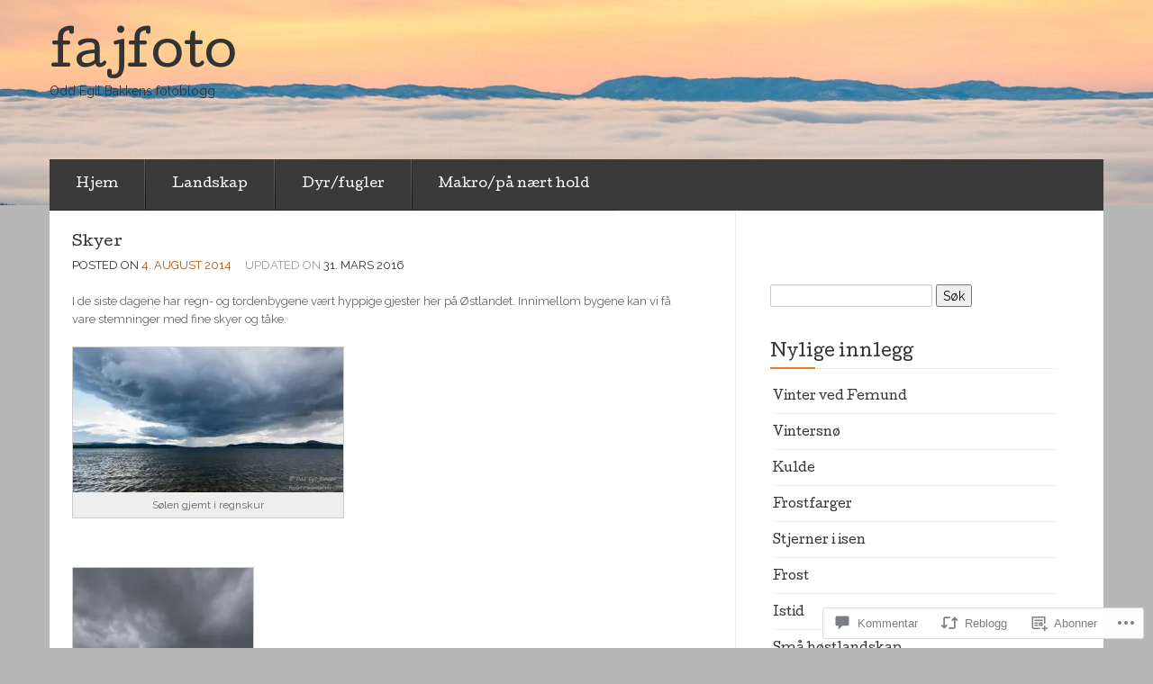

--- FILE ---
content_type: text/html; charset=UTF-8
request_url: https://fajfoto.blog/2014/08/04/skyer/
body_size: 55139
content:
<!DOCTYPE html>
<!--[if lt IE 7]> <html class="no-js lt-ie9 lt-ie8 lt-ie7" lang="nb-NO"> <![endif]-->
<!--[if IE 7]> <html class="no-js lt-ie9 lt-ie8" lang="nb-NO"> <![endif]-->
<!--[if IE 8]> <html class="no-js lt-ie9" lang="nb-NO"> <![endif]-->
<!--[if gt IE 8]><!--> <html class="no-js" lang="nb-NO"> <!--<![endif]-->
<head>
<meta charset="UTF-8">
<meta name="viewport" content="width=device-width, initial-scale=1">
<title>Skyer &laquo; fajfoto</title>
<link rel="profile" href="http://gmpg.org/xfn/11">
<link rel="pingback" href="https://fajfoto.blog/xmlrpc.php">

<meta name='robots' content='max-image-preview:large' />

<!-- Async WordPress.com Remote Login -->
<script id="wpcom_remote_login_js">
var wpcom_remote_login_extra_auth = '';
function wpcom_remote_login_remove_dom_node_id( element_id ) {
	var dom_node = document.getElementById( element_id );
	if ( dom_node ) { dom_node.parentNode.removeChild( dom_node ); }
}
function wpcom_remote_login_remove_dom_node_classes( class_name ) {
	var dom_nodes = document.querySelectorAll( '.' + class_name );
	for ( var i = 0; i < dom_nodes.length; i++ ) {
		dom_nodes[ i ].parentNode.removeChild( dom_nodes[ i ] );
	}
}
function wpcom_remote_login_final_cleanup() {
	wpcom_remote_login_remove_dom_node_classes( "wpcom_remote_login_msg" );
	wpcom_remote_login_remove_dom_node_id( "wpcom_remote_login_key" );
	wpcom_remote_login_remove_dom_node_id( "wpcom_remote_login_validate" );
	wpcom_remote_login_remove_dom_node_id( "wpcom_remote_login_js" );
	wpcom_remote_login_remove_dom_node_id( "wpcom_request_access_iframe" );
	wpcom_remote_login_remove_dom_node_id( "wpcom_request_access_styles" );
}

// Watch for messages back from the remote login
window.addEventListener( "message", function( e ) {
	if ( e.origin === "https://r-login.wordpress.com" ) {
		var data = {};
		try {
			data = JSON.parse( e.data );
		} catch( e ) {
			wpcom_remote_login_final_cleanup();
			return;
		}

		if ( data.msg === 'LOGIN' ) {
			// Clean up the login check iframe
			wpcom_remote_login_remove_dom_node_id( "wpcom_remote_login_key" );

			var id_regex = new RegExp( /^[0-9]+$/ );
			var token_regex = new RegExp( /^.*|.*|.*$/ );
			if (
				token_regex.test( data.token )
				&& id_regex.test( data.wpcomid )
			) {
				// We have everything we need to ask for a login
				var script = document.createElement( "script" );
				script.setAttribute( "id", "wpcom_remote_login_validate" );
				script.src = '/remote-login.php?wpcom_remote_login=validate'
					+ '&wpcomid=' + data.wpcomid
					+ '&token=' + encodeURIComponent( data.token )
					+ '&host=' + window.location.protocol
					+ '//' + window.location.hostname
					+ '&postid=436'
					+ '&is_singular=1';
				document.body.appendChild( script );
			}

			return;
		}

		// Safari ITP, not logged in, so redirect
		if ( data.msg === 'LOGIN-REDIRECT' ) {
			window.location = 'https://wordpress.com/log-in?redirect_to=' + window.location.href;
			return;
		}

		// Safari ITP, storage access failed, remove the request
		if ( data.msg === 'LOGIN-REMOVE' ) {
			var css_zap = 'html { -webkit-transition: margin-top 1s; transition: margin-top 1s; } /* 9001 */ html { margin-top: 0 !important; } * html body { margin-top: 0 !important; } @media screen and ( max-width: 782px ) { html { margin-top: 0 !important; } * html body { margin-top: 0 !important; } }';
			var style_zap = document.createElement( 'style' );
			style_zap.type = 'text/css';
			style_zap.appendChild( document.createTextNode( css_zap ) );
			document.body.appendChild( style_zap );

			var e = document.getElementById( 'wpcom_request_access_iframe' );
			e.parentNode.removeChild( e );

			document.cookie = 'wordpress_com_login_access=denied; path=/; max-age=31536000';

			return;
		}

		// Safari ITP
		if ( data.msg === 'REQUEST_ACCESS' ) {
			console.log( 'request access: safari' );

			// Check ITP iframe enable/disable knob
			if ( wpcom_remote_login_extra_auth !== 'safari_itp_iframe' ) {
				return;
			}

			// If we are in a "private window" there is no ITP.
			var private_window = false;
			try {
				var opendb = window.openDatabase( null, null, null, null );
			} catch( e ) {
				private_window = true;
			}

			if ( private_window ) {
				console.log( 'private window' );
				return;
			}

			var iframe = document.createElement( 'iframe' );
			iframe.id = 'wpcom_request_access_iframe';
			iframe.setAttribute( 'scrolling', 'no' );
			iframe.setAttribute( 'sandbox', 'allow-storage-access-by-user-activation allow-scripts allow-same-origin allow-top-navigation-by-user-activation' );
			iframe.src = 'https://r-login.wordpress.com/remote-login.php?wpcom_remote_login=request_access&origin=' + encodeURIComponent( data.origin ) + '&wpcomid=' + encodeURIComponent( data.wpcomid );

			var css = 'html { -webkit-transition: margin-top 1s; transition: margin-top 1s; } /* 9001 */ html { margin-top: 46px !important; } * html body { margin-top: 46px !important; } @media screen and ( max-width: 660px ) { html { margin-top: 71px !important; } * html body { margin-top: 71px !important; } #wpcom_request_access_iframe { display: block; height: 71px !important; } } #wpcom_request_access_iframe { border: 0px; height: 46px; position: fixed; top: 0; left: 0; width: 100%; min-width: 100%; z-index: 99999; background: #23282d; } ';

			var style = document.createElement( 'style' );
			style.type = 'text/css';
			style.id = 'wpcom_request_access_styles';
			style.appendChild( document.createTextNode( css ) );
			document.body.appendChild( style );

			document.body.appendChild( iframe );
		}

		if ( data.msg === 'DONE' ) {
			wpcom_remote_login_final_cleanup();
		}
	}
}, false );

// Inject the remote login iframe after the page has had a chance to load
// more critical resources
window.addEventListener( "DOMContentLoaded", function( e ) {
	var iframe = document.createElement( "iframe" );
	iframe.style.display = "none";
	iframe.setAttribute( "scrolling", "no" );
	iframe.setAttribute( "id", "wpcom_remote_login_key" );
	iframe.src = "https://r-login.wordpress.com/remote-login.php"
		+ "?wpcom_remote_login=key"
		+ "&origin=aHR0cHM6Ly9mYWpmb3RvLmJsb2c%3D"
		+ "&wpcomid=54349303"
		+ "&time=" + Math.floor( Date.now() / 1000 );
	document.body.appendChild( iframe );
}, false );
</script>
<link rel='dns-prefetch' href='//s0.wp.com' />
<link rel='dns-prefetch' href='//widgets.wp.com' />
<link rel='dns-prefetch' href='//fonts-api.wp.com' />
<link rel="alternate" type="application/rss+xml" title="fajfoto &raquo; strøm" href="https://fajfoto.blog/feed/" />
<link rel="alternate" type="application/rss+xml" title="fajfoto &raquo; kommentarstrøm" href="https://fajfoto.blog/comments/feed/" />
<link rel="alternate" type="application/rss+xml" title="fajfoto &raquo; Skyer kommentarstrøm" href="https://fajfoto.blog/2014/08/04/skyer/feed/" />
	<script type="text/javascript">
		/* <![CDATA[ */
		function addLoadEvent(func) {
			var oldonload = window.onload;
			if (typeof window.onload != 'function') {
				window.onload = func;
			} else {
				window.onload = function () {
					oldonload();
					func();
				}
			}
		}
		/* ]]> */
	</script>
	<link crossorigin='anonymous' rel='stylesheet' id='all-css-0-1' href='/_static/??-eJxtzEkKgDAQRNELGZs4EDfiWUJsxMzYHby+RARB3BQ8KD6cWZgUGSNDKCL7su2RwCJnbdxjCCnVWYtHggO9ZlxFTsQftYaogf+k3x2+4Vv1voRZqrHvpkHJwV5glDTa&cssminify=yes' type='text/css' media='all' />
<style id='wp-emoji-styles-inline-css'>

	img.wp-smiley, img.emoji {
		display: inline !important;
		border: none !important;
		box-shadow: none !important;
		height: 1em !important;
		width: 1em !important;
		margin: 0 0.07em !important;
		vertical-align: -0.1em !important;
		background: none !important;
		padding: 0 !important;
	}
/*# sourceURL=wp-emoji-styles-inline-css */
</style>
<link crossorigin='anonymous' rel='stylesheet' id='all-css-2-1' href='/wp-content/plugins/gutenberg-core/v22.4.2/build/styles/block-library/style.min.css?m=1769608164i&cssminify=yes' type='text/css' media='all' />
<style id='wp-block-library-inline-css'>
.has-text-align-justify {
	text-align:justify;
}
.has-text-align-justify{text-align:justify;}

/*# sourceURL=wp-block-library-inline-css */
</style><style id='global-styles-inline-css'>
:root{--wp--preset--aspect-ratio--square: 1;--wp--preset--aspect-ratio--4-3: 4/3;--wp--preset--aspect-ratio--3-4: 3/4;--wp--preset--aspect-ratio--3-2: 3/2;--wp--preset--aspect-ratio--2-3: 2/3;--wp--preset--aspect-ratio--16-9: 16/9;--wp--preset--aspect-ratio--9-16: 9/16;--wp--preset--color--black: #000000;--wp--preset--color--cyan-bluish-gray: #abb8c3;--wp--preset--color--white: #ffffff;--wp--preset--color--pale-pink: #f78da7;--wp--preset--color--vivid-red: #cf2e2e;--wp--preset--color--luminous-vivid-orange: #ff6900;--wp--preset--color--luminous-vivid-amber: #fcb900;--wp--preset--color--light-green-cyan: #7bdcb5;--wp--preset--color--vivid-green-cyan: #00d084;--wp--preset--color--pale-cyan-blue: #8ed1fc;--wp--preset--color--vivid-cyan-blue: #0693e3;--wp--preset--color--vivid-purple: #9b51e0;--wp--preset--gradient--vivid-cyan-blue-to-vivid-purple: linear-gradient(135deg,rgb(6,147,227) 0%,rgb(155,81,224) 100%);--wp--preset--gradient--light-green-cyan-to-vivid-green-cyan: linear-gradient(135deg,rgb(122,220,180) 0%,rgb(0,208,130) 100%);--wp--preset--gradient--luminous-vivid-amber-to-luminous-vivid-orange: linear-gradient(135deg,rgb(252,185,0) 0%,rgb(255,105,0) 100%);--wp--preset--gradient--luminous-vivid-orange-to-vivid-red: linear-gradient(135deg,rgb(255,105,0) 0%,rgb(207,46,46) 100%);--wp--preset--gradient--very-light-gray-to-cyan-bluish-gray: linear-gradient(135deg,rgb(238,238,238) 0%,rgb(169,184,195) 100%);--wp--preset--gradient--cool-to-warm-spectrum: linear-gradient(135deg,rgb(74,234,220) 0%,rgb(151,120,209) 20%,rgb(207,42,186) 40%,rgb(238,44,130) 60%,rgb(251,105,98) 80%,rgb(254,248,76) 100%);--wp--preset--gradient--blush-light-purple: linear-gradient(135deg,rgb(255,206,236) 0%,rgb(152,150,240) 100%);--wp--preset--gradient--blush-bordeaux: linear-gradient(135deg,rgb(254,205,165) 0%,rgb(254,45,45) 50%,rgb(107,0,62) 100%);--wp--preset--gradient--luminous-dusk: linear-gradient(135deg,rgb(255,203,112) 0%,rgb(199,81,192) 50%,rgb(65,88,208) 100%);--wp--preset--gradient--pale-ocean: linear-gradient(135deg,rgb(255,245,203) 0%,rgb(182,227,212) 50%,rgb(51,167,181) 100%);--wp--preset--gradient--electric-grass: linear-gradient(135deg,rgb(202,248,128) 0%,rgb(113,206,126) 100%);--wp--preset--gradient--midnight: linear-gradient(135deg,rgb(2,3,129) 0%,rgb(40,116,252) 100%);--wp--preset--font-size--small: 13px;--wp--preset--font-size--medium: 20px;--wp--preset--font-size--large: 36px;--wp--preset--font-size--x-large: 42px;--wp--preset--font-family--albert-sans: 'Albert Sans', sans-serif;--wp--preset--font-family--alegreya: Alegreya, serif;--wp--preset--font-family--arvo: Arvo, serif;--wp--preset--font-family--bodoni-moda: 'Bodoni Moda', serif;--wp--preset--font-family--bricolage-grotesque: 'Bricolage Grotesque', sans-serif;--wp--preset--font-family--cabin: Cabin, sans-serif;--wp--preset--font-family--chivo: Chivo, sans-serif;--wp--preset--font-family--commissioner: Commissioner, sans-serif;--wp--preset--font-family--cormorant: Cormorant, serif;--wp--preset--font-family--courier-prime: 'Courier Prime', monospace;--wp--preset--font-family--crimson-pro: 'Crimson Pro', serif;--wp--preset--font-family--dm-mono: 'DM Mono', monospace;--wp--preset--font-family--dm-sans: 'DM Sans', sans-serif;--wp--preset--font-family--dm-serif-display: 'DM Serif Display', serif;--wp--preset--font-family--domine: Domine, serif;--wp--preset--font-family--eb-garamond: 'EB Garamond', serif;--wp--preset--font-family--epilogue: Epilogue, sans-serif;--wp--preset--font-family--fahkwang: Fahkwang, sans-serif;--wp--preset--font-family--figtree: Figtree, sans-serif;--wp--preset--font-family--fira-sans: 'Fira Sans', sans-serif;--wp--preset--font-family--fjalla-one: 'Fjalla One', sans-serif;--wp--preset--font-family--fraunces: Fraunces, serif;--wp--preset--font-family--gabarito: Gabarito, system-ui;--wp--preset--font-family--ibm-plex-mono: 'IBM Plex Mono', monospace;--wp--preset--font-family--ibm-plex-sans: 'IBM Plex Sans', sans-serif;--wp--preset--font-family--ibarra-real-nova: 'Ibarra Real Nova', serif;--wp--preset--font-family--instrument-serif: 'Instrument Serif', serif;--wp--preset--font-family--inter: Inter, sans-serif;--wp--preset--font-family--josefin-sans: 'Josefin Sans', sans-serif;--wp--preset--font-family--jost: Jost, sans-serif;--wp--preset--font-family--libre-baskerville: 'Libre Baskerville', serif;--wp--preset--font-family--libre-franklin: 'Libre Franklin', sans-serif;--wp--preset--font-family--literata: Literata, serif;--wp--preset--font-family--lora: Lora, serif;--wp--preset--font-family--merriweather: Merriweather, serif;--wp--preset--font-family--montserrat: Montserrat, sans-serif;--wp--preset--font-family--newsreader: Newsreader, serif;--wp--preset--font-family--noto-sans-mono: 'Noto Sans Mono', sans-serif;--wp--preset--font-family--nunito: Nunito, sans-serif;--wp--preset--font-family--open-sans: 'Open Sans', sans-serif;--wp--preset--font-family--overpass: Overpass, sans-serif;--wp--preset--font-family--pt-serif: 'PT Serif', serif;--wp--preset--font-family--petrona: Petrona, serif;--wp--preset--font-family--piazzolla: Piazzolla, serif;--wp--preset--font-family--playfair-display: 'Playfair Display', serif;--wp--preset--font-family--plus-jakarta-sans: 'Plus Jakarta Sans', sans-serif;--wp--preset--font-family--poppins: Poppins, sans-serif;--wp--preset--font-family--raleway: Raleway, sans-serif;--wp--preset--font-family--roboto: Roboto, sans-serif;--wp--preset--font-family--roboto-slab: 'Roboto Slab', serif;--wp--preset--font-family--rubik: Rubik, sans-serif;--wp--preset--font-family--rufina: Rufina, serif;--wp--preset--font-family--sora: Sora, sans-serif;--wp--preset--font-family--source-sans-3: 'Source Sans 3', sans-serif;--wp--preset--font-family--source-serif-4: 'Source Serif 4', serif;--wp--preset--font-family--space-mono: 'Space Mono', monospace;--wp--preset--font-family--syne: Syne, sans-serif;--wp--preset--font-family--texturina: Texturina, serif;--wp--preset--font-family--urbanist: Urbanist, sans-serif;--wp--preset--font-family--work-sans: 'Work Sans', sans-serif;--wp--preset--spacing--20: 0.44rem;--wp--preset--spacing--30: 0.67rem;--wp--preset--spacing--40: 1rem;--wp--preset--spacing--50: 1.5rem;--wp--preset--spacing--60: 2.25rem;--wp--preset--spacing--70: 3.38rem;--wp--preset--spacing--80: 5.06rem;--wp--preset--shadow--natural: 6px 6px 9px rgba(0, 0, 0, 0.2);--wp--preset--shadow--deep: 12px 12px 50px rgba(0, 0, 0, 0.4);--wp--preset--shadow--sharp: 6px 6px 0px rgba(0, 0, 0, 0.2);--wp--preset--shadow--outlined: 6px 6px 0px -3px rgb(255, 255, 255), 6px 6px rgb(0, 0, 0);--wp--preset--shadow--crisp: 6px 6px 0px rgb(0, 0, 0);}:where(body) { margin: 0; }:where(.is-layout-flex){gap: 0.5em;}:where(.is-layout-grid){gap: 0.5em;}body .is-layout-flex{display: flex;}.is-layout-flex{flex-wrap: wrap;align-items: center;}.is-layout-flex > :is(*, div){margin: 0;}body .is-layout-grid{display: grid;}.is-layout-grid > :is(*, div){margin: 0;}body{padding-top: 0px;padding-right: 0px;padding-bottom: 0px;padding-left: 0px;}:root :where(.wp-element-button, .wp-block-button__link){background-color: #32373c;border-width: 0;color: #fff;font-family: inherit;font-size: inherit;font-style: inherit;font-weight: inherit;letter-spacing: inherit;line-height: inherit;padding-top: calc(0.667em + 2px);padding-right: calc(1.333em + 2px);padding-bottom: calc(0.667em + 2px);padding-left: calc(1.333em + 2px);text-decoration: none;text-transform: inherit;}.has-black-color{color: var(--wp--preset--color--black) !important;}.has-cyan-bluish-gray-color{color: var(--wp--preset--color--cyan-bluish-gray) !important;}.has-white-color{color: var(--wp--preset--color--white) !important;}.has-pale-pink-color{color: var(--wp--preset--color--pale-pink) !important;}.has-vivid-red-color{color: var(--wp--preset--color--vivid-red) !important;}.has-luminous-vivid-orange-color{color: var(--wp--preset--color--luminous-vivid-orange) !important;}.has-luminous-vivid-amber-color{color: var(--wp--preset--color--luminous-vivid-amber) !important;}.has-light-green-cyan-color{color: var(--wp--preset--color--light-green-cyan) !important;}.has-vivid-green-cyan-color{color: var(--wp--preset--color--vivid-green-cyan) !important;}.has-pale-cyan-blue-color{color: var(--wp--preset--color--pale-cyan-blue) !important;}.has-vivid-cyan-blue-color{color: var(--wp--preset--color--vivid-cyan-blue) !important;}.has-vivid-purple-color{color: var(--wp--preset--color--vivid-purple) !important;}.has-black-background-color{background-color: var(--wp--preset--color--black) !important;}.has-cyan-bluish-gray-background-color{background-color: var(--wp--preset--color--cyan-bluish-gray) !important;}.has-white-background-color{background-color: var(--wp--preset--color--white) !important;}.has-pale-pink-background-color{background-color: var(--wp--preset--color--pale-pink) !important;}.has-vivid-red-background-color{background-color: var(--wp--preset--color--vivid-red) !important;}.has-luminous-vivid-orange-background-color{background-color: var(--wp--preset--color--luminous-vivid-orange) !important;}.has-luminous-vivid-amber-background-color{background-color: var(--wp--preset--color--luminous-vivid-amber) !important;}.has-light-green-cyan-background-color{background-color: var(--wp--preset--color--light-green-cyan) !important;}.has-vivid-green-cyan-background-color{background-color: var(--wp--preset--color--vivid-green-cyan) !important;}.has-pale-cyan-blue-background-color{background-color: var(--wp--preset--color--pale-cyan-blue) !important;}.has-vivid-cyan-blue-background-color{background-color: var(--wp--preset--color--vivid-cyan-blue) !important;}.has-vivid-purple-background-color{background-color: var(--wp--preset--color--vivid-purple) !important;}.has-black-border-color{border-color: var(--wp--preset--color--black) !important;}.has-cyan-bluish-gray-border-color{border-color: var(--wp--preset--color--cyan-bluish-gray) !important;}.has-white-border-color{border-color: var(--wp--preset--color--white) !important;}.has-pale-pink-border-color{border-color: var(--wp--preset--color--pale-pink) !important;}.has-vivid-red-border-color{border-color: var(--wp--preset--color--vivid-red) !important;}.has-luminous-vivid-orange-border-color{border-color: var(--wp--preset--color--luminous-vivid-orange) !important;}.has-luminous-vivid-amber-border-color{border-color: var(--wp--preset--color--luminous-vivid-amber) !important;}.has-light-green-cyan-border-color{border-color: var(--wp--preset--color--light-green-cyan) !important;}.has-vivid-green-cyan-border-color{border-color: var(--wp--preset--color--vivid-green-cyan) !important;}.has-pale-cyan-blue-border-color{border-color: var(--wp--preset--color--pale-cyan-blue) !important;}.has-vivid-cyan-blue-border-color{border-color: var(--wp--preset--color--vivid-cyan-blue) !important;}.has-vivid-purple-border-color{border-color: var(--wp--preset--color--vivid-purple) !important;}.has-vivid-cyan-blue-to-vivid-purple-gradient-background{background: var(--wp--preset--gradient--vivid-cyan-blue-to-vivid-purple) !important;}.has-light-green-cyan-to-vivid-green-cyan-gradient-background{background: var(--wp--preset--gradient--light-green-cyan-to-vivid-green-cyan) !important;}.has-luminous-vivid-amber-to-luminous-vivid-orange-gradient-background{background: var(--wp--preset--gradient--luminous-vivid-amber-to-luminous-vivid-orange) !important;}.has-luminous-vivid-orange-to-vivid-red-gradient-background{background: var(--wp--preset--gradient--luminous-vivid-orange-to-vivid-red) !important;}.has-very-light-gray-to-cyan-bluish-gray-gradient-background{background: var(--wp--preset--gradient--very-light-gray-to-cyan-bluish-gray) !important;}.has-cool-to-warm-spectrum-gradient-background{background: var(--wp--preset--gradient--cool-to-warm-spectrum) !important;}.has-blush-light-purple-gradient-background{background: var(--wp--preset--gradient--blush-light-purple) !important;}.has-blush-bordeaux-gradient-background{background: var(--wp--preset--gradient--blush-bordeaux) !important;}.has-luminous-dusk-gradient-background{background: var(--wp--preset--gradient--luminous-dusk) !important;}.has-pale-ocean-gradient-background{background: var(--wp--preset--gradient--pale-ocean) !important;}.has-electric-grass-gradient-background{background: var(--wp--preset--gradient--electric-grass) !important;}.has-midnight-gradient-background{background: var(--wp--preset--gradient--midnight) !important;}.has-small-font-size{font-size: var(--wp--preset--font-size--small) !important;}.has-medium-font-size{font-size: var(--wp--preset--font-size--medium) !important;}.has-large-font-size{font-size: var(--wp--preset--font-size--large) !important;}.has-x-large-font-size{font-size: var(--wp--preset--font-size--x-large) !important;}.has-albert-sans-font-family{font-family: var(--wp--preset--font-family--albert-sans) !important;}.has-alegreya-font-family{font-family: var(--wp--preset--font-family--alegreya) !important;}.has-arvo-font-family{font-family: var(--wp--preset--font-family--arvo) !important;}.has-bodoni-moda-font-family{font-family: var(--wp--preset--font-family--bodoni-moda) !important;}.has-bricolage-grotesque-font-family{font-family: var(--wp--preset--font-family--bricolage-grotesque) !important;}.has-cabin-font-family{font-family: var(--wp--preset--font-family--cabin) !important;}.has-chivo-font-family{font-family: var(--wp--preset--font-family--chivo) !important;}.has-commissioner-font-family{font-family: var(--wp--preset--font-family--commissioner) !important;}.has-cormorant-font-family{font-family: var(--wp--preset--font-family--cormorant) !important;}.has-courier-prime-font-family{font-family: var(--wp--preset--font-family--courier-prime) !important;}.has-crimson-pro-font-family{font-family: var(--wp--preset--font-family--crimson-pro) !important;}.has-dm-mono-font-family{font-family: var(--wp--preset--font-family--dm-mono) !important;}.has-dm-sans-font-family{font-family: var(--wp--preset--font-family--dm-sans) !important;}.has-dm-serif-display-font-family{font-family: var(--wp--preset--font-family--dm-serif-display) !important;}.has-domine-font-family{font-family: var(--wp--preset--font-family--domine) !important;}.has-eb-garamond-font-family{font-family: var(--wp--preset--font-family--eb-garamond) !important;}.has-epilogue-font-family{font-family: var(--wp--preset--font-family--epilogue) !important;}.has-fahkwang-font-family{font-family: var(--wp--preset--font-family--fahkwang) !important;}.has-figtree-font-family{font-family: var(--wp--preset--font-family--figtree) !important;}.has-fira-sans-font-family{font-family: var(--wp--preset--font-family--fira-sans) !important;}.has-fjalla-one-font-family{font-family: var(--wp--preset--font-family--fjalla-one) !important;}.has-fraunces-font-family{font-family: var(--wp--preset--font-family--fraunces) !important;}.has-gabarito-font-family{font-family: var(--wp--preset--font-family--gabarito) !important;}.has-ibm-plex-mono-font-family{font-family: var(--wp--preset--font-family--ibm-plex-mono) !important;}.has-ibm-plex-sans-font-family{font-family: var(--wp--preset--font-family--ibm-plex-sans) !important;}.has-ibarra-real-nova-font-family{font-family: var(--wp--preset--font-family--ibarra-real-nova) !important;}.has-instrument-serif-font-family{font-family: var(--wp--preset--font-family--instrument-serif) !important;}.has-inter-font-family{font-family: var(--wp--preset--font-family--inter) !important;}.has-josefin-sans-font-family{font-family: var(--wp--preset--font-family--josefin-sans) !important;}.has-jost-font-family{font-family: var(--wp--preset--font-family--jost) !important;}.has-libre-baskerville-font-family{font-family: var(--wp--preset--font-family--libre-baskerville) !important;}.has-libre-franklin-font-family{font-family: var(--wp--preset--font-family--libre-franklin) !important;}.has-literata-font-family{font-family: var(--wp--preset--font-family--literata) !important;}.has-lora-font-family{font-family: var(--wp--preset--font-family--lora) !important;}.has-merriweather-font-family{font-family: var(--wp--preset--font-family--merriweather) !important;}.has-montserrat-font-family{font-family: var(--wp--preset--font-family--montserrat) !important;}.has-newsreader-font-family{font-family: var(--wp--preset--font-family--newsreader) !important;}.has-noto-sans-mono-font-family{font-family: var(--wp--preset--font-family--noto-sans-mono) !important;}.has-nunito-font-family{font-family: var(--wp--preset--font-family--nunito) !important;}.has-open-sans-font-family{font-family: var(--wp--preset--font-family--open-sans) !important;}.has-overpass-font-family{font-family: var(--wp--preset--font-family--overpass) !important;}.has-pt-serif-font-family{font-family: var(--wp--preset--font-family--pt-serif) !important;}.has-petrona-font-family{font-family: var(--wp--preset--font-family--petrona) !important;}.has-piazzolla-font-family{font-family: var(--wp--preset--font-family--piazzolla) !important;}.has-playfair-display-font-family{font-family: var(--wp--preset--font-family--playfair-display) !important;}.has-plus-jakarta-sans-font-family{font-family: var(--wp--preset--font-family--plus-jakarta-sans) !important;}.has-poppins-font-family{font-family: var(--wp--preset--font-family--poppins) !important;}.has-raleway-font-family{font-family: var(--wp--preset--font-family--raleway) !important;}.has-roboto-font-family{font-family: var(--wp--preset--font-family--roboto) !important;}.has-roboto-slab-font-family{font-family: var(--wp--preset--font-family--roboto-slab) !important;}.has-rubik-font-family{font-family: var(--wp--preset--font-family--rubik) !important;}.has-rufina-font-family{font-family: var(--wp--preset--font-family--rufina) !important;}.has-sora-font-family{font-family: var(--wp--preset--font-family--sora) !important;}.has-source-sans-3-font-family{font-family: var(--wp--preset--font-family--source-sans-3) !important;}.has-source-serif-4-font-family{font-family: var(--wp--preset--font-family--source-serif-4) !important;}.has-space-mono-font-family{font-family: var(--wp--preset--font-family--space-mono) !important;}.has-syne-font-family{font-family: var(--wp--preset--font-family--syne) !important;}.has-texturina-font-family{font-family: var(--wp--preset--font-family--texturina) !important;}.has-urbanist-font-family{font-family: var(--wp--preset--font-family--urbanist) !important;}.has-work-sans-font-family{font-family: var(--wp--preset--font-family--work-sans) !important;}
/*# sourceURL=global-styles-inline-css */
</style>

<style id='classic-theme-styles-inline-css'>
.wp-block-button__link{background-color:#32373c;border-radius:9999px;box-shadow:none;color:#fff;font-size:1.125em;padding:calc(.667em + 2px) calc(1.333em + 2px);text-decoration:none}.wp-block-file__button{background:#32373c;color:#fff}.wp-block-accordion-heading{margin:0}.wp-block-accordion-heading__toggle{background-color:inherit!important;color:inherit!important}.wp-block-accordion-heading__toggle:not(:focus-visible){outline:none}.wp-block-accordion-heading__toggle:focus,.wp-block-accordion-heading__toggle:hover{background-color:inherit!important;border:none;box-shadow:none;color:inherit;padding:var(--wp--preset--spacing--20,1em) 0;text-decoration:none}.wp-block-accordion-heading__toggle:focus-visible{outline:auto;outline-offset:0}
/*# sourceURL=/wp-content/plugins/gutenberg-core/v22.4.2/build/styles/block-library/classic.min.css */
</style>
<link crossorigin='anonymous' rel='stylesheet' id='all-css-4-1' href='/_static/??-eJx9jskOwjAMRH+IYPblgPgUlMWClDqJYqf9fVxVXABxseSZefbAWIzPSTAJUDOlb/eYGHyuqDoVK6AJwhAt9kgaW3rmBfzGxqKMca5UZDY6KTYy8lCQ/3EdSrH+aVSaT8wGUM7pbd4GTCFXsE0yWZHovzDg6sG12AcYsDp9reLUmT/3qcyVLuvj4bRd7fbnTfcCmvdj7g==&cssminify=yes' type='text/css' media='all' />
<link rel='stylesheet' id='verbum-gutenberg-css-css' href='https://widgets.wp.com/verbum-block-editor/block-editor.css?ver=1738686361' media='all' />
<link crossorigin='anonymous' rel='stylesheet' id='all-css-6-1' href='/wp-content/themes/pub/eventbrite-venue/style.css?m=1741693332i&cssminify=yes' type='text/css' media='all' />
<link rel='stylesheet' id='eventbrite-venue-cutive-css' href='https://fonts-api.wp.com/css?family=Cutive&#038;ver=6.9-RC2-61304' media='all' />
<link rel='stylesheet' id='eventbrite-venue-raleway-css' href='https://fonts-api.wp.com/css?family=Raleway%3A400%2C800&#038;ver=6.9-RC2-61304' media='all' />
<link crossorigin='anonymous' rel='stylesheet' id='all-css-10-1' href='/_static/??-eJx9jtEKwjAMRX/IGAYV54P4LUvJakfWlKZ1+Pd2bwqyt3vgHLi4ZfCaKqeKa4MsLcRkaI3Ml5hr1E6ziuh29mYn/O8/9cUFqBEJ97q+hY/0wiQa+gzYrS88igIriPpp//QDMMsUy54+1vvgLjfnxuvglg9i1lI0&cssminify=yes' type='text/css' media='all' />
<style id='jetpack-global-styles-frontend-style-inline-css'>
:root { --font-headings: unset; --font-base: unset; --font-headings-default: -apple-system,BlinkMacSystemFont,"Segoe UI",Roboto,Oxygen-Sans,Ubuntu,Cantarell,"Helvetica Neue",sans-serif; --font-base-default: -apple-system,BlinkMacSystemFont,"Segoe UI",Roboto,Oxygen-Sans,Ubuntu,Cantarell,"Helvetica Neue",sans-serif;}
/*# sourceURL=jetpack-global-styles-frontend-style-inline-css */
</style>
<link crossorigin='anonymous' rel='stylesheet' id='all-css-12-1' href='/_static/??-eJyNjtEKwjAMRX/IGKaV+SJ+inRt7TLTZiwdw793k72oIHsJ90BybnDqwUkuIRdMI/Q8RsqKXSi9dY+VMYksw48cFLW1Q/DW++c7Uo57p7rD7aYbZYcqjiwDSxT9gB9baUOae1uDkaWx/K9uIh9DUZxX1gxxIA82e2DSsuW2md9QILgLs0xfuAiu6VLVp+PhbOrKdC9/Ong1&cssminify=yes' type='text/css' media='all' />
<script type="text/javascript" id="jetpack_related-posts-js-extra">
/* <![CDATA[ */
var related_posts_js_options = {"post_heading":"h4"};
//# sourceURL=jetpack_related-posts-js-extra
/* ]]> */
</script>
<script type="text/javascript" id="wpcom-actionbar-placeholder-js-extra">
/* <![CDATA[ */
var actionbardata = {"siteID":"54349303","postID":"436","siteURL":"https://fajfoto.blog","xhrURL":"https://fajfoto.blog/wp-admin/admin-ajax.php","nonce":"a2d72dba4d","isLoggedIn":"","statusMessage":"","subsEmailDefault":"instantly","proxyScriptUrl":"https://s0.wp.com/wp-content/js/wpcom-proxy-request.js?m=1513050504i&amp;ver=20211021","shortlink":"https://wp.me/s3G2JF-skyer","i18n":{"followedText":"Nye innlegg fra dette nettstedet vil n\u00e5 vises i din \u003Ca href=\"https://wordpress.com/reader\"\u003EReader\u003C/a\u003E","foldBar":"Lukk denne menyen","unfoldBar":"Utvid denne linjen","shortLinkCopied":"Kortlenke kopiert til utklippstavlen."}};
//# sourceURL=wpcom-actionbar-placeholder-js-extra
/* ]]> */
</script>
<script type="text/javascript" id="jetpack-mu-wpcom-settings-js-before">
/* <![CDATA[ */
var JETPACK_MU_WPCOM_SETTINGS = {"assetsUrl":"https://s0.wp.com/wp-content/mu-plugins/jetpack-mu-wpcom-plugin/moon/jetpack_vendor/automattic/jetpack-mu-wpcom/src/build/"};
//# sourceURL=jetpack-mu-wpcom-settings-js-before
/* ]]> */
</script>
<script crossorigin='anonymous' type='text/javascript'  src='/_static/??-eJx9UNmOwjAM/KENLkiFJ8SnoKYxxdlcm9h02a8n5ZDKCniyx54ZHzAm1cfAGBi8qORkoFDAIqeu/75j8DEG2FPoQQs5Axldx2hUioXLM1p4CgtbvmBmbCvHsUo5/p4fvWrmxGCZmvZHMJ/vYW7wlqQ8DbkOfTWNj+irJIkGPNWCzsSoaiY4+TjSpR5kMAf6y//Fsx8U0aXPlJhiRYfoXBw/0EcyA/J11VuqtPikToSTaue3y03bNs16tWrtBd1ijD8='></script>
<script type="text/javascript" id="rlt-proxy-js-after">
/* <![CDATA[ */
	rltInitialize( {"token":null,"iframeOrigins":["https:\/\/widgets.wp.com"]} );
//# sourceURL=rlt-proxy-js-after
/* ]]> */
</script>
<link rel="EditURI" type="application/rsd+xml" title="RSD" href="https://fajfoto.wordpress.com/xmlrpc.php?rsd" />
<meta name="generator" content="WordPress.com" />
<link rel="canonical" href="https://fajfoto.blog/2014/08/04/skyer/" />
<link rel='shortlink' href='https://wp.me/s3G2JF-skyer' />
<link rel="alternate" type="application/json+oembed" href="https://public-api.wordpress.com/oembed/?format=json&amp;url=https%3A%2F%2Ffajfoto.blog%2F2014%2F08%2F04%2Fskyer%2F&amp;for=wpcom-auto-discovery" /><link rel="alternate" type="application/xml+oembed" href="https://public-api.wordpress.com/oembed/?format=xml&amp;url=https%3A%2F%2Ffajfoto.blog%2F2014%2F08%2F04%2Fskyer%2F&amp;for=wpcom-auto-discovery" />
<!-- Jetpack Open Graph Tags -->
<meta property="og:type" content="article" />
<meta property="og:title" content="Skyer" />
<meta property="og:url" content="https://fajfoto.blog/2014/08/04/skyer/" />
<meta property="og:description" content="I de siste dagene har regn- og tordenbygene vært hyppige gjester her på Østlandet. Innimellom bygene kan vi få vare stemninger med fine skyer og tåke. &nbsp; &nbsp; &nbsp; &nbsp;" />
<meta property="article:published_time" content="2014-08-04T18:49:16+00:00" />
<meta property="article:modified_time" content="2016-03-31T16:44:06+00:00" />
<meta property="og:site_name" content="fajfoto" />
<meta property="og:image" content="https://fajfoto.blog/wp-content/uploads/2014/08/20140801-_dsc6388-2.jpg?w=300" />
<meta property="og:image:width" content="300" />
<meta property="og:image:height" content="161" />
<meta property="og:image:alt" content="Sølen gjemt i regnskur" />
<meta property="og:locale" content="nb_NO" />
<meta property="article:publisher" content="https://www.facebook.com/WordPresscom" />
<meta name="twitter:text:title" content="Skyer" />
<meta name="twitter:image" content="https://fajfoto.blog/wp-content/uploads/2014/08/20140801-_dsc6388-2.jpg?w=640" />
<meta name="twitter:image:alt" content="Sølen gjemt i regnskur" />
<meta name="twitter:card" content="summary_large_image" />

<!-- End Jetpack Open Graph Tags -->
<link rel="shortcut icon" type="image/x-icon" href="https://s0.wp.com/i/favicon.ico?m=1713425267i" sizes="16x16 24x24 32x32 48x48" />
<link rel="icon" type="image/x-icon" href="https://s0.wp.com/i/favicon.ico?m=1713425267i" sizes="16x16 24x24 32x32 48x48" />
<link rel="apple-touch-icon" href="https://s0.wp.com/i/webclip.png?m=1713868326i" />
<link rel='openid.server' href='https://fajfoto.blog/?openidserver=1' />
<link rel='openid.delegate' href='https://fajfoto.blog/' />
<link rel="search" type="application/opensearchdescription+xml" href="https://fajfoto.blog/osd.xml" title="fajfoto" />
<link rel="search" type="application/opensearchdescription+xml" href="https://s1.wp.com/opensearch.xml" title="WordPress.com" />
<meta name="theme-color" content="#b7b7b7" />
<style type="text/css">.recentcomments a{display:inline !important;padding:0 !important;margin:0 !important;}</style>		<style type="text/css">
			.recentcomments a {
				display: inline !important;
				padding: 0 !important;
				margin: 0 !important;
			}

			table.recentcommentsavatartop img.avatar, table.recentcommentsavatarend img.avatar {
				border: 0px;
				margin: 0;
			}

			table.recentcommentsavatartop a, table.recentcommentsavatarend a {
				border: 0px !important;
				background-color: transparent !important;
			}

			td.recentcommentsavatarend, td.recentcommentsavatartop {
				padding: 0px 0px 1px 0px;
				margin: 0px;
			}

			td.recentcommentstextend {
				border: none !important;
				padding: 0px 0px 2px 10px;
			}

			.rtl td.recentcommentstextend {
				padding: 0px 10px 2px 0px;
			}

			td.recentcommentstexttop {
				border: none;
				padding: 0px 0px 0px 10px;
			}

			.rtl td.recentcommentstexttop {
				padding: 0px 10px 0px 0px;
			}
		</style>
		<meta name="description" content="I de siste dagene har regn- og tordenbygene vært hyppige gjester her på Østlandet. Innimellom bygene kan vi få vare stemninger med fine skyer og tåke. &nbsp; &nbsp; &nbsp; &nbsp;" />
		<style type="text/css">
					header .logo-text h1,
			header .logo-text h5 {
				color: #fff;
			}
				</style>
				<style type="text/css" id="eventbrite-header-css">
		header[role=banner] {
			background: url(https://fajfoto.blog/wp-content/uploads/2018/12/cropped-181218-dsc_2936-nikon-d750_1.jpg) top center no-repeat;
			background-size: cover;
		}
		</style>
		<style type="text/css" id="custom-background-css">
body.custom-background { background-color: #b7b7b7; background-image: url("https://fajfoto.wordpress.com/wp-content/themes/pub/eventbrite/img/bg-main.png"); background-position: left top; background-size: auto; background-repeat: repeat; background-attachment: fixed; }
</style>
	<style type="text/css" id="custom-colors-css">	.btn,
	.comments-area .comment-reply-link,
	.eb-calendar-widget .button {
		-webkit-box-shadow: none;
		box-shadow: none;
		text-shadow: none;
	}
	.main-container .container {
		border: 0;
	}
footer a, footer a:visited, footer a:active, footer, footer li a, footer li a:visited,footer li a:active { color: #333333;}
footer li a { border-color: #333333;}
.btn-primary.active,.btn-warning.active,.active.btn,.comments-area .active.comment-reply-link,.btn-danger.active,.btn-success.active,.btn-info.active,.btn-inverse.active,.btn-warning, .btn, .comments-area .comment-reply-link { color: #282828;}
.btn-warning:hover, .btn:hover, .comments-area .comment-reply-link:hover, .btn-warning:focus, .btn:focus, .comments-area .comment-reply-link:focus, .btn-warning:active, .btn:active, .comments-area .comment-reply-link:active, .btn-warning.active, .active.btn, .comments-area .active.comment-reply-link, .btn-warning.disabled, .disabled.btn, .comments-area .disabled.comment-reply-link, .btn-warning[disabled], [disabled].btn, .comments-area [disabled].comment-reply-link { color: #282828;}
nav a,div.menu a { color: #FFFFFF;}
nav li ul li a, div.menu li ul li a { color: #282828;}
nav a:hover,div.menu a:hover { color: #282828;}
footer a:hover, footer li a:hover { color: #333333;}
.eb-carousel-text a.btn,.eb-carousel-text a.btn:hover { color: #282828;}
.eb-carousel-text a:hover { color: #FFFFFF;}
#resume .resume-entry .resume-section span { color: #282828;}
.eb-calendar-widget .event-list li .button { color: #282828;}
.eb-calendar-widget .simpleTabsNavigation a.current { color: #282828;}
.eb-calendar-widget .simpleTabsNavigation a.current:hover { color: #282828;}
.eb-calendar-widget .view-events { color: #282828;}
body { background-color: #a5a5a5;}
footer { background-color: #a5a5a5;}
header { background-color: #a5a5a5;}
header .logo-text h1 { color: #333333;}
header .logo-text h5 { color: #333333;}
a { color: #A9560D;}
.eb-calendar-widget .calendar .calendar-navigation a { color: #A9560D;}
.eb-calendar-widget .calendar .calendar-navigation a:hover { color: #E77E23;}
.carousel-text a,.carousel-text a:hover,.carousel-text a:focus,.carousel-text a:visited,.carousel-text a:active { color: #FFFFFF;}
.pagination ul > li > a:hover, .pagination ul > li > a:focus, .pagination ul > .active > a, .pagination ul > .active > span { color: #A2510B;}
.btn-link { color: #A9560D;}
a:hover, a:focus { color: #A9560D;}
#infinite-handle > span:hover,#infinite-handle > span:active,#infinite-handle > span:focus { color: #A2510B;}
.sidebar .widget li span { color: #A9560D;}
.event-text table th { color: #9D4F0A;}
.page-calendar tr.weekdays th { color: #9D4F0A;}
.comments-area .comment-text table th { color: #9D4F0A;}
.orange { color: #A9560D;}
.popover-title { color: #A2510B;}
.btn-warning,.btn,.comments-area .comment-reply-link { border-color: #e77e23;}
.btn-warning:hover,.btn:hover,.comments-area .comment-reply-link:hover,.btn-warning:focus,.btn:focus,.comments-area .comment-reply-link:focus,.btn-warning:active,.btn:active,.comments-area .comment-reply-link:active,.btn-warning.active,.active.btn,.comments-area .active.comment-reply-link,.btn-warning.disabled,.disabled.btn,.comments-area .disabled.comment-reply-link,.btn-warning[disabled],[disabled].btn,.comments-area [disabled].comment-reply-link { background-color: #e77e23;}
.btn-group.open .btn-warning.dropdown-toggle,.btn-group.open .dropdown-toggle.btn,.btn-group.open .comments-area .dropdown-toggle.comment-reply-link,.comments-area .btn-group.open .dropdown-toggle.comment-reply-link { background-color: #e77e23;}
.nav-list > .active > a,.nav-list > .active > a:hover,.nav-list > .active > a:focus { background-color: #e77e23;}
.nav-pills > .active > a,.nav-pills > .active > a:hover,.nav-pills > .active > a:focus { background-color: #e77e23;}
.nav .dropdown-toggle .caret { border-top-color: #e77e23;}
.nav .dropdown-toggle .caret { border-bottom-color: #e77e23;}
nav li ul li a,div.menu li ul li a { background-color: #e77e23;}
nav li ul li a:hover, div.menu li ul li a:hover { background-color: #E57819;}
.eb-calendar-widget .button { background-color: #e77e23;}
.eb-calendar-widget .simpleTabsNavigation a.current { background-color: #e77e23;}
.eb-calendar-widget .simpleTabsNavigation a.current { border-color: #D77117;}
.eb-calendar-widget .simpleTabsNavigation a.current:hover { background-color: #e77e23;}
.eb-calendar-widget .view-events { background-color: #e77e23;}
.eb-calendar-widget .view-events { outline-color: #e77e23;}
.eb-calendar-widget .button:hover { background-color: #D77117;}
.eb-calendar-widget .button:hover { background-color: #D77117;}
nav a:hover,div.menu a:hover { background-color: #e77e23;}
nav a:hover:after,div.menu a:hover:after { background-color: #e77e23;}
nav a:hover:before,div.menu a:hover:before { background-color: #e77e23;}
.btn,.comments-area .comment-reply-link { background-color: #e77e23;}
.carousel-indicators li.active { background-color: #e77e23;}
.sidebar .widget h2:after { background-color: #e77e23;}
.event-date { border-color: #e77e23;}
</style>
			<link rel="stylesheet" id="custom-css-css" type="text/css" href="https://s0.wp.com/?custom-css=1&#038;csblog=3G2JF&#038;cscache=6&#038;csrev=5" />
			<link crossorigin='anonymous' rel='stylesheet' id='all-css-0-3' href='/_static/??-eJydjdEKwjAMRX/IGqaT+SJ+inRZGN3SpDQtw78Xwe1Rxh7P4XIuLMmhSiEpEKtLXMcgBhOV5HH+MURVgVcQhJ4VZwNbQqJ8RrMT7C9EHSqTAfqs1Yi30SqOBktgGtzomSm//9H34BkfTXe7Xu5t17TTB3k+YIU=&cssminify=yes' type='text/css' media='all' />
</head>

<body class="wp-singular post-template-default single single-post postid-436 single-format-standard custom-background wp-theme-pubeventbrite-venue customizer-styles-applied jetpack-reblog-enabled custom-colors">
		<header role="banner">
		<div class="container">
			<div class="logo-row">
												<a href="https://fajfoto.blog/" class="logo-text">
					<h1>fajfoto</h1>
					<h5>Odd Egil Bakkens fotoblogg</h5>
				</a>
			</div>
			<a href="#" class="menu-toggle">-</a>
		</div>
	</header>

	<section role="main" class="main-container">
		<div id="site-container" class="container">
			<nav class="menu"><ul id="menu-menu-1" class="menu"><li id="menu-item-6" class="menu-item menu-item-type-custom menu-item-object-custom menu-item-6"><a href="https://fajfoto.wordpress.com/">Hjem</a></li>
<li id="menu-item-4379" class="menu-item menu-item-type-post_type menu-item-object-page menu-item-4379"><a href="https://fajfoto.blog/landskap/">Landskap</a></li>
<li id="menu-item-4380" class="menu-item menu-item-type-post_type menu-item-object-page menu-item-4380"><a href="https://fajfoto.blog/dyr-fugler/">Dyr/fugler</a></li>
<li id="menu-item-4381" class="menu-item menu-item-type-post_type menu-item-object-page menu-item-4381"><a href="https://fajfoto.blog/makro-pa-naert-hold/">Makro/på nært hold</a></li>
</ul></nav>		<div class="row">
			<div class="span8">
				<div class="left-col">
	<div class="event-item post-436 post type-post status-publish format-standard hentry category-innlegg tag-engerdal tag-vann" id="post-436">

	<div class="event-text">
		<h3><a href="https://fajfoto.blog/2014/08/04/skyer/" rel="bookmark">Skyer</a></h3>		<p class="date">
			<span class="orange upper">
								<span class="posted-date">Posted on <a href="https://fajfoto.blog/2014/08/04/skyer/" title="20:49" rel="bookmark"><time class="entry-date published" datetime="2014-08-04T20:49:16+02:00">4. august 2014</time></a></span> <span class="updated-date">Updated on <a href="https://fajfoto.blog/2014/08/04/skyer/" title="20:49" rel="bookmark"><time class="updated" datetime="2016-03-31T18:44:06+02:00">31. mars 2016</time></a></span>			</span>
		</p>
		<p>I de siste dagene har regn- og tordenbygene vært hyppige gjester her på Østlandet. Innimellom bygene kan vi få vare stemninger med fine skyer og tåke.</p>
<figure id="attachment_437" aria-labelledby="figcaption_attachment_437" class="wp-caption alignnone" style="width: 300px"><a href="https://fajfoto.blog/wp-content/uploads/2014/08/20140801-_dsc6388-2.jpg"><img data-attachment-id="437" data-permalink="https://fajfoto.blog/2014/08/04/skyer/20140801-_dsc6388-2/" data-orig-file="https://fajfoto.blog/wp-content/uploads/2014/08/20140801-_dsc6388-2.jpg" data-orig-size="1060,572" data-comments-opened="1" data-image-meta="{&quot;aperture&quot;:&quot;10&quot;,&quot;credit&quot;:&quot;&quot;,&quot;camera&quot;:&quot;NIKON D800&quot;,&quot;caption&quot;:&quot;&quot;,&quot;created_timestamp&quot;:&quot;1406914078&quot;,&quot;copyright&quot;:&quot;&quot;,&quot;focal_length&quot;:&quot;14&quot;,&quot;iso&quot;:&quot;400&quot;,&quot;shutter_speed&quot;:&quot;0.005&quot;,&quot;title&quot;:&quot;&quot;,&quot;orientation&quot;:&quot;0&quot;}" data-image-title="20140801-_DSC6388-2" data-image-description="" data-image-caption="&lt;p&gt;Sølen gjemt i regnskur&lt;/p&gt;
" data-medium-file="https://fajfoto.blog/wp-content/uploads/2014/08/20140801-_dsc6388-2.jpg?w=300" data-large-file="https://fajfoto.blog/wp-content/uploads/2014/08/20140801-_dsc6388-2.jpg?w=705" class="size-medium wp-image-437" src="https://fajfoto.blog/wp-content/uploads/2014/08/20140801-_dsc6388-2.jpg?w=300&#038;h=161" alt="Sølen gjemt i regnskur" width="300" height="161" srcset="https://fajfoto.blog/wp-content/uploads/2014/08/20140801-_dsc6388-2.jpg?w=300 300w, https://fajfoto.blog/wp-content/uploads/2014/08/20140801-_dsc6388-2.jpg?w=600 600w, https://fajfoto.blog/wp-content/uploads/2014/08/20140801-_dsc6388-2.jpg?w=150 150w" sizes="(max-width: 300px) 100vw, 300px" /></a><figcaption id="figcaption_attachment_437" class="wp-caption-text">Sølen gjemt i regnskur</figcaption></figure>
<p>&nbsp;</p>
<figure id="attachment_438" aria-labelledby="figcaption_attachment_438" class="wp-caption alignnone" style="width: 200px"><a href="https://fajfoto.blog/wp-content/uploads/2014/08/20140801-_dsc6395-2.jpg"><img data-attachment-id="438" data-permalink="https://fajfoto.blog/2014/08/04/skyer/20140801-_dsc6395-2/" data-orig-file="https://fajfoto.blog/wp-content/uploads/2014/08/20140801-_dsc6395-2.jpg" data-orig-size="708,1060" data-comments-opened="1" data-image-meta="{&quot;aperture&quot;:&quot;10&quot;,&quot;credit&quot;:&quot;&quot;,&quot;camera&quot;:&quot;NIKON D800&quot;,&quot;caption&quot;:&quot;&quot;,&quot;created_timestamp&quot;:&quot;1406914898&quot;,&quot;copyright&quot;:&quot;&quot;,&quot;focal_length&quot;:&quot;14&quot;,&quot;iso&quot;:&quot;400&quot;,&quot;shutter_speed&quot;:&quot;0.003125&quot;,&quot;title&quot;:&quot;&quot;,&quot;orientation&quot;:&quot;0&quot;}" data-image-title="20140801-_DSC6395-2" data-image-description="" data-image-caption="&lt;p&gt;Mørk sky over Sorksjøen&lt;/p&gt;
" data-medium-file="https://fajfoto.blog/wp-content/uploads/2014/08/20140801-_dsc6395-2.jpg?w=200" data-large-file="https://fajfoto.blog/wp-content/uploads/2014/08/20140801-_dsc6395-2.jpg?w=684" class="size-medium wp-image-438" src="https://fajfoto.blog/wp-content/uploads/2014/08/20140801-_dsc6395-2.jpg?w=200&#038;h=300" alt="Mørk sky over Sorksjøen" width="200" height="300" srcset="https://fajfoto.blog/wp-content/uploads/2014/08/20140801-_dsc6395-2.jpg?w=200 200w, https://fajfoto.blog/wp-content/uploads/2014/08/20140801-_dsc6395-2.jpg?w=400 400w, https://fajfoto.blog/wp-content/uploads/2014/08/20140801-_dsc6395-2.jpg?w=100 100w" sizes="(max-width: 200px) 100vw, 200px" /></a><figcaption id="figcaption_attachment_438" class="wp-caption-text">Mørk sky over Sorksjøen</figcaption></figure>
<figure id="attachment_439" aria-labelledby="figcaption_attachment_439" class="wp-caption alignnone" style="width: 300px"><a href="https://fajfoto.blog/wp-content/uploads/2014/08/20140801-_dsc6444-2.jpg"><img data-attachment-id="439" data-permalink="https://fajfoto.blog/2014/08/04/skyer/20140801-_dsc6444-2/" data-orig-file="https://fajfoto.blog/wp-content/uploads/2014/08/20140801-_dsc6444-2.jpg" data-orig-size="1060,670" data-comments-opened="1" data-image-meta="{&quot;aperture&quot;:&quot;5&quot;,&quot;credit&quot;:&quot;&quot;,&quot;camera&quot;:&quot;NIKON D800&quot;,&quot;caption&quot;:&quot;&quot;,&quot;created_timestamp&quot;:&quot;1406930611&quot;,&quot;copyright&quot;:&quot;&quot;,&quot;focal_length&quot;:&quot;35&quot;,&quot;iso&quot;:&quot;800&quot;,&quot;shutter_speed&quot;:&quot;0.016666666666667&quot;,&quot;title&quot;:&quot;&quot;,&quot;orientation&quot;:&quot;0&quot;}" data-image-title="20140801-_DSC6444-2" data-image-description="" data-image-caption="&lt;p&gt;Stemning ved Fjellgutusjøen&lt;/p&gt;
" data-medium-file="https://fajfoto.blog/wp-content/uploads/2014/08/20140801-_dsc6444-2.jpg?w=300" data-large-file="https://fajfoto.blog/wp-content/uploads/2014/08/20140801-_dsc6444-2.jpg?w=705" class="size-medium wp-image-439" src="https://fajfoto.blog/wp-content/uploads/2014/08/20140801-_dsc6444-2.jpg?w=300&#038;h=189" alt="Stemning ved Fjellgutusjøen" width="300" height="189" srcset="https://fajfoto.blog/wp-content/uploads/2014/08/20140801-_dsc6444-2.jpg?w=300 300w, https://fajfoto.blog/wp-content/uploads/2014/08/20140801-_dsc6444-2.jpg?w=600 600w, https://fajfoto.blog/wp-content/uploads/2014/08/20140801-_dsc6444-2.jpg?w=150 150w" sizes="(max-width: 300px) 100vw, 300px" /></a><figcaption id="figcaption_attachment_439" class="wp-caption-text">Stemning ved Fjellgutusjøen</figcaption></figure>
<figure id="attachment_440" aria-labelledby="figcaption_attachment_440" class="wp-caption alignnone" style="width: 300px"><a href="https://fajfoto.blog/wp-content/uploads/2014/08/20140801-_dsc6461-2.jpg"><img data-attachment-id="440" data-permalink="https://fajfoto.blog/2014/08/04/skyer/20140801-_dsc6461-2/" data-orig-file="https://fajfoto.blog/wp-content/uploads/2014/08/20140801-_dsc6461-2.jpg" data-orig-size="1060,628" data-comments-opened="1" data-image-meta="{&quot;aperture&quot;:&quot;7.1&quot;,&quot;credit&quot;:&quot;&quot;,&quot;camera&quot;:&quot;NIKON D800&quot;,&quot;caption&quot;:&quot;&quot;,&quot;created_timestamp&quot;:&quot;1406930995&quot;,&quot;copyright&quot;:&quot;&quot;,&quot;focal_length&quot;:&quot;24&quot;,&quot;iso&quot;:&quot;1000&quot;,&quot;shutter_speed&quot;:&quot;0.04&quot;,&quot;title&quot;:&quot;&quot;,&quot;orientation&quot;:&quot;0&quot;}" data-image-title="20140801-_DSC6461-2" data-image-description="" data-image-caption="&lt;p&gt;Fjellgutusjøen&lt;/p&gt;
" data-medium-file="https://fajfoto.blog/wp-content/uploads/2014/08/20140801-_dsc6461-2.jpg?w=300" data-large-file="https://fajfoto.blog/wp-content/uploads/2014/08/20140801-_dsc6461-2.jpg?w=705" loading="lazy" class="size-medium wp-image-440" src="https://fajfoto.blog/wp-content/uploads/2014/08/20140801-_dsc6461-2.jpg?w=300&#038;h=177" alt="Fjellgutusjøen" width="300" height="177" srcset="https://fajfoto.blog/wp-content/uploads/2014/08/20140801-_dsc6461-2.jpg?w=300 300w, https://fajfoto.blog/wp-content/uploads/2014/08/20140801-_dsc6461-2.jpg?w=600 600w, https://fajfoto.blog/wp-content/uploads/2014/08/20140801-_dsc6461-2.jpg?w=150 150w" sizes="(max-width: 300px) 100vw, 300px" /></a><figcaption id="figcaption_attachment_440" class="wp-caption-text">Fjellgutusjøen</figcaption></figure>
<p>&nbsp;</p>
<p>&nbsp;</p>
<p>&nbsp;</p>
<div id="jp-post-flair" class="sharedaddy sd-like-enabled sd-sharing-enabled"><div class="sharedaddy sd-sharing-enabled"><div class="robots-nocontent sd-block sd-social sd-social-icon-text sd-sharing"><h3 class="sd-title">Del dette:</h3><div class="sd-content"><ul><li class="share-twitter"><a rel="nofollow noopener noreferrer"
				data-shared="sharing-twitter-436"
				class="share-twitter sd-button share-icon"
				href="https://fajfoto.blog/2014/08/04/skyer/?share=twitter"
				target="_blank"
				aria-labelledby="sharing-twitter-436"
				>
				<span id="sharing-twitter-436" hidden>Del på X(åpnes i en ny fane)</span>
				<span>X</span>
			</a></li><li class="share-facebook"><a rel="nofollow noopener noreferrer"
				data-shared="sharing-facebook-436"
				class="share-facebook sd-button share-icon"
				href="https://fajfoto.blog/2014/08/04/skyer/?share=facebook"
				target="_blank"
				aria-labelledby="sharing-facebook-436"
				>
				<span id="sharing-facebook-436" hidden>Del på Facebook(åpnes i en ny fane)</span>
				<span>Facebook</span>
			</a></li><li class="share-end"></li></ul></div></div></div><div class='sharedaddy sd-block sd-like jetpack-likes-widget-wrapper jetpack-likes-widget-unloaded' id='like-post-wrapper-54349303-436-697b45f6951c8' data-src='//widgets.wp.com/likes/index.html?ver=20260129#blog_id=54349303&amp;post_id=436&amp;origin=fajfoto.wordpress.com&amp;obj_id=54349303-436-697b45f6951c8&amp;domain=fajfoto.blog' data-name='like-post-frame-54349303-436-697b45f6951c8' data-title='Lik eller gjenblogg'><div class='likes-widget-placeholder post-likes-widget-placeholder' style='height: 55px;'><span class='button'><span>Lik</span></span> <span class='loading'>Laster inn...</span></div><span class='sd-text-color'></span><a class='sd-link-color'></a></div>
<div id='jp-relatedposts' class='jp-relatedposts' >
	<h3 class="jp-relatedposts-headline"><em>Relatert</em></h3>
</div></div>	</div>

	<p class="post-meta">This entry was posted in <a href="https://fajfoto.blog/category/innlegg/" rel="category tag">Innlegg</a> and tagged <a href="https://fajfoto.blog/tag/engerdal/" rel="tag">Engerdal</a>, <a href="https://fajfoto.blog/tag/vann/" rel="tag">Vann</a>.</p>
</div> <!-- end post -->
			<div class="pagination pagination-centered">
				<ul>
					<li class="nav-previous"><a href="https://fajfoto.blog/2014/07/22/marmorslottet/" rel="prev"> Marmorslottet</a></li>					<li class="nav-next"><a href="https://fajfoto.blog/2014/08/19/sensommer/" rel="next">Sensommer </a></li>				</ul>
			</div>
			<div class="well">    <div id="comments" class="comments-area">

    
            <h2 class="comments-title">
            2 kommentarer til “<span>Skyer</span>”        </h2>
        <ol class="comment-list">
            	<div class="comment even thread-even depth-1" id="div-comment-14">
		<div id="comment-14" class="comment-id">
			<div class="author-info">
				Arve Herman Tangen <span>said:</span><br/>
				<small>5. august 2014, kl. 14:18</small>
			</div>
			<div class="comment-text">
				<p>Utrolig flotte bilder Odd Egil.<br />
Liker bloggen din.<br />
Mvh. Arve.</p>
								<div class="reply">
					<a rel="nofollow" class="comment-reply-link" href="https://fajfoto.blog/2014/08/04/skyer/?replytocom=14#respond" data-commentid="14" data-postid="436" data-belowelement="comment-14" data-respondelement="respond" data-replyto="Svar til Arve Herman Tangen" aria-label="Svar til Arve Herman Tangen">Svar</a>				</div>
			</div>
			<div class="clr"></div>
		</div>
	</div>
	</li><!-- #comment-## -->
	<div class="comment byuser comment-author-terje2013 odd alt thread-odd thread-alt depth-1" id="div-comment-15">
		<div id="comment-15" class="comment-id">
			<div class="author-info">
				<a href="http://fjellsiktfoto.wordpress.com" class="url" rel="ugc external nofollow">Terje Vestad</a> <span>said:</span><br/>
				<small>13. august 2014, kl. 08:51</small>
			</div>
			<div class="comment-text">
				<p>Flotte bilder, Odd Egil. Du viser at bilder kan tas uten at det er sol og fint vær :-).</p>
								<div class="reply">
					<a rel="nofollow" class="comment-reply-link" href="https://fajfoto.blog/2014/08/04/skyer/?replytocom=15#respond" data-commentid="15" data-postid="436" data-belowelement="comment-15" data-respondelement="respond" data-replyto="Svar til Terje Vestad" aria-label="Svar til Terje Vestad">Svar</a>				</div>
			</div>
			<div class="clr"></div>
		</div>
	</div>
	</li><!-- #comment-## -->
        </ol><!-- .comment-list -->

        
    
    
    	<div id="respond" class="comment-respond">
		<h3 id="reply-title" class="comment-reply-title">Legg igjen en kommentar <small><a rel="nofollow" id="cancel-comment-reply-link" href="/2014/08/04/skyer/#respond" style="display:none;">Avbryt svar</a></small></h3><form action="https://fajfoto.blog/wp-comments-post.php" method="post" id="commentform" class="comment-form">


<div class="comment-form__verbum transparent"></div><div class="verbum-form-meta"><input type='hidden' name='comment_post_ID' value='436' id='comment_post_ID' />
<input type='hidden' name='comment_parent' id='comment_parent' value='0' />

			<input type="hidden" name="highlander_comment_nonce" id="highlander_comment_nonce" value="85335eb9f5" />
			<input type="hidden" name="verbum_show_subscription_modal" value="" /></div><p style="display: none;"><input type="hidden" id="akismet_comment_nonce" name="akismet_comment_nonce" value="48dd35e835" /></p><p style="display: none !important;" class="akismet-fields-container" data-prefix="ak_"><label>&#916;<textarea name="ak_hp_textarea" cols="45" rows="8" maxlength="100"></textarea></label><input type="hidden" id="ak_js_1" name="ak_js" value="87"/><script type="text/javascript">
/* <![CDATA[ */
document.getElementById( "ak_js_1" ).setAttribute( "value", ( new Date() ).getTime() );
/* ]]> */
</script>
</p></form>	</div><!-- #respond -->
	<p class="akismet_comment_form_privacy_notice">Dette nettstedet bruker Akismet for å redusere spam. <a href="https://akismet.com/privacy/" target="_blank" rel="nofollow noopener">Lær hvordan dine kommentardata behandles.</a>.</p>
</div><!-- #comments -->
</div>
							</div>
			</div>
			

<aside class="span4" role="complementary">
	<div class="sidebar">
		
		<div id="follow_button_widget-2" class="widget widget_follow_button_widget">
		<a class="wordpress-follow-button" href="https://fajfoto.blog" data-blog="54349303" data-lang="nb" >Follow fajfoto on WordPress.com</a>
		<script type="text/javascript">(function(d){ window.wpcomPlatform = {"titles":{"timelines":"Innbyggbare tidslinjer","followButton":"F\u00f8lgeknapp","wpEmbeds":"WordPress innbygginger"}}; var f = d.getElementsByTagName('SCRIPT')[0], p = d.createElement('SCRIPT');p.type = 'text/javascript';p.async = true;p.src = '//widgets.wp.com/platform.js';f.parentNode.insertBefore(p,f);}(document));</script>

		</div><div id="search-2" class="widget widget_search"><form role="search" method="get" id="searchform" class="searchform" action="https://fajfoto.blog/">
				<div>
					<label class="screen-reader-text" for="s">Merke</label>
					<input type="text" value="" name="s" id="s" />
					<input type="submit" id="searchsubmit" value="Søk" />
				</div>
			</form></div>
		<div id="recent-posts-2" class="widget widget_recent_entries">
		<h2 class="widget-title">Nylige innlegg</h2>
		<ul>
											<li>
					<a href="https://fajfoto.blog/2026/01/20/vinter-ved-femund/">Vinter ved Femund</a>
									</li>
											<li>
					<a href="https://fajfoto.blog/2026/01/09/vintersno/">Vintersnø</a>
									</li>
											<li>
					<a href="https://fajfoto.blog/2025/12/30/kulde-3/">Kulde</a>
									</li>
											<li>
					<a href="https://fajfoto.blog/2025/12/23/frostfarger/">Frostfarger</a>
									</li>
											<li>
					<a href="https://fajfoto.blog/2025/12/06/stjerner-i-isen/">Stjerner i isen</a>
									</li>
											<li>
					<a href="https://fajfoto.blog/2025/11/23/frost-3/">Frost</a>
									</li>
											<li>
					<a href="https://fajfoto.blog/2025/11/17/istid-5/">Istid</a>
									</li>
											<li>
					<a href="https://fajfoto.blog/2025/11/06/sma-hostlandskap/">Små høstlandskap</a>
									</li>
											<li>
					<a href="https://fajfoto.blog/2025/10/22/skogskjulet/">Skogskjulet</a>
									</li>
											<li>
					<a href="https://fajfoto.blog/2025/10/11/akersvika-2/">Åkersvika</a>
									</li>
					</ul>

		</div><div id="wp_tag_cloud-2" class="widget wp_widget_tag_cloud"><h2 class="widget-title">Stikkord</h2><a href="https://fajfoto.blog/tag/australia/" class="tag-cloud-link tag-link-4330 tag-link-position-1" style="font-size: 10.048780487805pt;" aria-label="Australia (3 elementer)">Australia</a>
<a href="https://fajfoto.blog/tag/big-five/" class="tag-cloud-link tag-link-583546 tag-link-position-2" style="font-size: 8pt;" aria-label="Big five (1 element)">Big five</a>
<a href="https://fajfoto.blog/tag/bittermarka/" class="tag-cloud-link tag-link-65879183 tag-link-position-3" style="font-size: 9.2292682926829pt;" aria-label="Bittermarka (2 elementer)">Bittermarka</a>
<a href="https://fajfoto.blog/tag/blomster/" class="tag-cloud-link tag-link-22101 tag-link-position-4" style="font-size: 19.473170731707pt;" aria-label="Blomster (94 elementer)">Blomster</a>
<a href="https://fajfoto.blog/tag/bourkes-luck-pothoes/" class="tag-cloud-link tag-link-413138196 tag-link-position-5" style="font-size: 8pt;" aria-label="Bourke&#039;s Luck Pothoes (1 element)">Bourke&#039;s Luck Pothoes</a>
<a href="https://fajfoto.blog/tag/bratafalla/" class="tag-cloud-link tag-link-559791231 tag-link-position-6" style="font-size: 8pt;" aria-label="Bråtåfalla (1 element)">Bråtåfalla</a>
<a href="https://fajfoto.blog/tag/brofjellet/" class="tag-cloud-link tag-link-537925518 tag-link-position-7" style="font-size: 8pt;" aria-label="Brøfjellet (1 element)">Brøfjellet</a>
<a href="https://fajfoto.blog/tag/bygninger/" class="tag-cloud-link tag-link-6472213 tag-link-position-8" style="font-size: 8pt;" aria-label="Bygninger (1 element)">Bygninger</a>
<a href="https://fajfoto.blog/tag/cannes/" class="tag-cloud-link tag-link-168529 tag-link-position-9" style="font-size: 8pt;" aria-label="Cannes (1 element)">Cannes</a>
<a href="https://fajfoto.blog/tag/cinque-terre/" class="tag-cloud-link tag-link-647570 tag-link-position-10" style="font-size: 8pt;" aria-label="Cinque Terre (1 element)">Cinque Terre</a>
<a href="https://fajfoto.blog/tag/corniglia/" class="tag-cloud-link tag-link-2041139 tag-link-position-11" style="font-size: 8pt;" aria-label="Corniglia (1 element)">Corniglia</a>
<a href="https://fajfoto.blog/tag/cote-dazur/" class="tag-cloud-link tag-link-145231 tag-link-position-12" style="font-size: 8pt;" aria-label="Côte d&#039;Azur (1 element)">Côte d&#039;Azur</a>
<a href="https://fajfoto.blog/tag/domkirkeodden/" class="tag-cloud-link tag-link-38036405 tag-link-position-13" style="font-size: 12.09756097561pt;" aria-label="Domkirkeodden (7 elementer)">Domkirkeodden</a>
<a href="https://fajfoto.blog/tag/dovre/" class="tag-cloud-link tag-link-13019223 tag-link-position-14" style="font-size: 8pt;" aria-label="Dovre (1 element)">Dovre</a>
<a href="https://fajfoto.blog/tag/drevja/" class="tag-cloud-link tag-link-376006 tag-link-position-15" style="font-size: 8pt;" aria-label="Drevja (1 element)">Drevja</a>
<a href="https://fajfoto.blog/tag/drone/" class="tag-cloud-link tag-link-583492 tag-link-position-16" style="font-size: 14.829268292683pt;" aria-label="Drone (19 elementer)">Drone</a>
<a href="https://fajfoto.blog/tag/draper/" class="tag-cloud-link tag-link-292385 tag-link-position-17" style="font-size: 8pt;" aria-label="Dråper (1 element)">Dråper</a>
<a href="https://fajfoto.blog/tag/dyr/" class="tag-cloud-link tag-link-100825 tag-link-position-18" style="font-size: 15.512195121951pt;" aria-label="Dyr (24 elementer)">Dyr</a>
<a href="https://fajfoto.blog/tag/elg/" class="tag-cloud-link tag-link-2210332 tag-link-position-19" style="font-size: 8pt;" aria-label="Elg (1 element)">Elg</a>
<a href="https://fajfoto.blog/tag/elga/" class="tag-cloud-link tag-link-2311513 tag-link-position-20" style="font-size: 15.921951219512pt;" aria-label="Elgå (28 elementer)">Elgå</a>
<a href="https://fajfoto.blog/tag/elverum/" class="tag-cloud-link tag-link-2804208 tag-link-position-21" style="font-size: 8pt;" aria-label="Elverum (1 element)">Elverum</a>
<a href="https://fajfoto.blog/tag/engerdal/" class="tag-cloud-link tag-link-22706281 tag-link-position-22" style="font-size: 18.312195121951pt;" aria-label="Engerdal (63 elementer)">Engerdal</a>
<a href="https://fajfoto.blog/tag/fagerasen/" class="tag-cloud-link tag-link-35245491 tag-link-position-23" style="font-size: 11.756097560976pt;" aria-label="Fageråsen (6 elementer)">Fageråsen</a>
<a href="https://fajfoto.blog/tag/femund/" class="tag-cloud-link tag-link-34894777 tag-link-position-24" style="font-size: 16.673170731707pt;" aria-label="Femund (36 elementer)">Femund</a>
<a href="https://fajfoto.blog/tag/fjell/" class="tag-cloud-link tag-link-1006289 tag-link-position-25" style="font-size: 15.853658536585pt;" aria-label="Fjell (27 elementer)">Fjell</a>
<a href="https://fajfoto.blog/tag/flakstad/" class="tag-cloud-link tag-link-51744509 tag-link-position-26" style="font-size: 8pt;" aria-label="Flakstad (1 element)">Flakstad</a>
<a href="https://fajfoto.blog/tag/flora/" class="tag-cloud-link tag-link-69962 tag-link-position-27" style="font-size: 18.312195121951pt;" aria-label="Flora (64 elementer)">Flora</a>
<a href="https://fajfoto.blog/tag/fosser/" class="tag-cloud-link tag-link-66330783 tag-link-position-28" style="font-size: 13.053658536585pt;" aria-label="Fosser (10 elementer)">Fosser</a>
<a href="https://fajfoto.blog/tag/foten/" class="tag-cloud-link tag-link-8221206 tag-link-position-29" style="font-size: 8pt;" aria-label="Foten (1 element)">Foten</a>
<a href="https://fajfoto.blog/tag/frost/" class="tag-cloud-link tag-link-25547 tag-link-position-30" style="font-size: 8pt;" aria-label="Frost (1 element)">Frost</a>
<a href="https://fajfoto.blog/tag/fugler/" class="tag-cloud-link tag-link-1242293 tag-link-position-31" style="font-size: 20.087804878049pt;" aria-label="Fugler (116 elementer)">Fugler</a>
<a href="https://fajfoto.blog/tag/grimsasen/" class="tag-cloud-link tag-link-514957525 tag-link-position-32" style="font-size: 12.09756097561pt;" aria-label="Grimsåsen (7 elementer)">Grimsåsen</a>
<a href="https://fajfoto.blog/tag/hamar/" class="tag-cloud-link tag-link-2167599 tag-link-position-33" style="font-size: 19.541463414634pt;" aria-label="Hamar (97 elementer)">Hamar</a>
<a href="https://fajfoto.blog/tag/hedmarksvidda/" class="tag-cloud-link tag-link-94120765 tag-link-position-34" style="font-size: 12.09756097561pt;" aria-label="Hedmarksvidda (7 elementer)">Hedmarksvidda</a>
<a href="https://fajfoto.blog/tag/heilo/" class="tag-cloud-link tag-link-1513678 tag-link-position-35" style="font-size: 8pt;" aria-label="Heilo (1 element)">Heilo</a>
<a href="https://fajfoto.blog/tag/hval/" class="tag-cloud-link tag-link-720866 tag-link-position-36" style="font-size: 8pt;" aria-label="Hval (1 element)">Hval</a>
<a href="https://fajfoto.blog/tag/host/" class="tag-cloud-link tag-link-67416 tag-link-position-37" style="font-size: 19.473170731707pt;" aria-label="Høst (94 elementer)">Høst</a>
<a href="https://fajfoto.blog/tag/insekter/" class="tag-cloud-link tag-link-509895 tag-link-position-38" style="font-size: 18.585365853659pt;" aria-label="Insekter (69 elementer)">Insekter</a>
<a href="https://fajfoto.blog/tag/is/" class="tag-cloud-link tag-link-66451 tag-link-position-39" style="font-size: 19.951219512195pt;" aria-label="Is (111 elementer)">Is</a>
<a href="https://fajfoto.blog/tag/island/" class="tag-cloud-link tag-link-115929 tag-link-position-40" style="font-size: 10.731707317073pt;" aria-label="Island (4 elementer)">Island</a>
<a href="https://fajfoto.blog/tag/isterfossen/" class="tag-cloud-link tag-link-82555083 tag-link-position-41" style="font-size: 9.2292682926829pt;" aria-label="Isterfossen (2 elementer)">Isterfossen</a>
<a href="https://fajfoto.blog/tag/italia/" class="tag-cloud-link tag-link-21862 tag-link-position-42" style="font-size: 8pt;" aria-label="Italia (1 element)">Italia</a>
<a href="https://fajfoto.blog/tag/jettegryter/" class="tag-cloud-link tag-link-25204060 tag-link-position-43" style="font-size: 8pt;" aria-label="Jettegryter (1 element)">Jettegryter</a>
<a href="https://fajfoto.blog/tag/jotunheimen/" class="tag-cloud-link tag-link-5481924 tag-link-position-44" style="font-size: 9.2292682926829pt;" aria-label="Jotunheimen (2 elementer)">Jotunheimen</a>
<a href="https://fajfoto.blog/tag/knutsho/" class="tag-cloud-link tag-link-88854791 tag-link-position-45" style="font-size: 8pt;" aria-label="Knutshø (1 element)">Knutshø</a>
<a href="https://fajfoto.blog/tag/kruger/" class="tag-cloud-link tag-link-581165 tag-link-position-46" style="font-size: 9.2292682926829pt;" aria-label="Kruger (2 elementer)">Kruger</a>
<a href="https://fajfoto.blog/tag/landskap/" class="tag-cloud-link tag-link-272001 tag-link-position-47" style="font-size: 20.975609756098pt;" aria-label="Landskap (157 elementer)">Landskap</a>
<a href="https://fajfoto.blog/tag/lofoten/" class="tag-cloud-link tag-link-854749 tag-link-position-48" style="font-size: 8pt;" aria-label="Lofoten (1 element)">Lofoten</a>
<a href="https://fajfoto.blog/tag/madeira/" class="tag-cloud-link tag-link-16638 tag-link-position-49" style="font-size: 8pt;" aria-label="Madeira (1 element)">Madeira</a>
<a href="https://fajfoto.blog/tag/makro/" class="tag-cloud-link tag-link-41066 tag-link-position-50" style="font-size: 20.70243902439pt;" aria-label="Makro (145 elementer)">Makro</a>
<a href="https://fajfoto.blog/tag/manarola/" class="tag-cloud-link tag-link-1856198 tag-link-position-51" style="font-size: 8pt;" aria-label="Manarola (1 element)">Manarola</a>
<a href="https://fajfoto.blog/tag/marmorslottet/" class="tag-cloud-link tag-link-323089231 tag-link-position-52" style="font-size: 8pt;" aria-label="Marmorslottet (1 element)">Marmorslottet</a>
<a href="https://fajfoto.blog/tag/mjosa/" class="tag-cloud-link tag-link-44979110 tag-link-position-53" style="font-size: 17.629268292683pt;" aria-label="Mjøsa (50 elementer)">Mjøsa</a>
<a href="https://fajfoto.blog/tag/mogop/" class="tag-cloud-link tag-link-42589671 tag-link-position-54" style="font-size: 12.09756097561pt;" aria-label="Mogop (7 elementer)">Mogop</a>
<a href="https://fajfoto.blog/tag/monaco/" class="tag-cloud-link tag-link-69333 tag-link-position-55" style="font-size: 8pt;" aria-label="Monaco (1 element)">Monaco</a>
<a href="https://fajfoto.blog/tag/monterosso-al-mare/" class="tag-cloud-link tag-link-2890584 tag-link-position-56" style="font-size: 8pt;" aria-label="Monterosso al Mare (1 element)">Monterosso al Mare</a>
<a href="https://fajfoto.blog/tag/moskus/" class="tag-cloud-link tag-link-7304046 tag-link-position-57" style="font-size: 8pt;" aria-label="Moskus (1 element)">Moskus</a>
<a href="https://fajfoto.blog/tag/multieksponering/" class="tag-cloud-link tag-link-99700142 tag-link-position-58" style="font-size: 8pt;" aria-label="Multieksponering (1 element)">Multieksponering</a>
<a href="https://fajfoto.blog/tag/museum/" class="tag-cloud-link tag-link-23317 tag-link-position-59" style="font-size: 8pt;" aria-label="Museum (1 element)">Museum</a>
<a href="https://fajfoto.blog/tag/maneformorkelse/" class="tag-cloud-link tag-link-59194528 tag-link-position-60" style="font-size: 8pt;" aria-label="Måneformørkelse (1 element)">Måneformørkelse</a>
<a href="https://fajfoto.blog/tag/natt/" class="tag-cloud-link tag-link-37517 tag-link-position-61" style="font-size: 9.2292682926829pt;" aria-label="Natt (2 elementer)">Natt</a>
<a href="https://fajfoto.blog/tag/nederland/" class="tag-cloud-link tag-link-57658 tag-link-position-62" style="font-size: 8pt;" aria-label="Nederland (1 element)">Nederland</a>
<a href="https://fajfoto.blog/tag/nordlys/" class="tag-cloud-link tag-link-5034546 tag-link-position-63" style="font-size: 11.756097560976pt;" aria-label="Nordlys (6 elementer)">Nordlys</a>
<a href="https://fajfoto.blog/tag/northern-lights/" class="tag-cloud-link tag-link-363232 tag-link-position-64" style="font-size: 10.048780487805pt;" aria-label="Northern lights (3 elementer)">Northern lights</a>
<a href="https://fajfoto.blog/tag/porto-venere/" class="tag-cloud-link tag-link-19951469 tag-link-position-65" style="font-size: 8pt;" aria-label="Porto Venere (1 element)">Porto Venere</a>
<a href="https://fajfoto.blog/tag/pa-naert-hold/" class="tag-cloud-link tag-link-323229252 tag-link-position-66" style="font-size: 22pt;" aria-label="På nært hold (224 elementer)">På nært hold</a>
<a href="https://fajfoto.blog/tag/ramsvikslandet/" class="tag-cloud-link tag-link-1595067 tag-link-position-67" style="font-size: 8pt;" aria-label="Ramsvikslandet (1 element)">Ramsvikslandet</a>
<a href="https://fajfoto.blog/tag/reflekser/" class="tag-cloud-link tag-link-15341606 tag-link-position-68" style="font-size: 8pt;" aria-label="Reflekser (1 element)">Reflekser</a>
<a href="https://fajfoto.blog/tag/riomaggiore/" class="tag-cloud-link tag-link-1856199 tag-link-position-69" style="font-size: 8pt;" aria-label="Riomaggiore (1 element)">Riomaggiore</a>
<a href="https://fajfoto.blog/tag/rondane/" class="tag-cloud-link tag-link-3042310 tag-link-position-70" style="font-size: 10.731707317073pt;" aria-label="Rondane (4 elementer)">Rondane</a>
<a href="https://fajfoto.blog/tag/rotlia/" class="tag-cloud-link tag-link-90618781 tag-link-position-71" style="font-size: 9.2292682926829pt;" aria-label="Rotlia (2 elementer)">Rotlia</a>
<a href="https://fajfoto.blog/tag/roafalla/" class="tag-cloud-link tag-link-438529629 tag-link-position-72" style="font-size: 9.2292682926829pt;" aria-label="Røafalla (2 elementer)">Røafalla</a>
<a href="https://fajfoto.blog/tag/roros/" class="tag-cloud-link tag-link-23599708 tag-link-position-73" style="font-size: 8pt;" aria-label="Røros (1 element)">Røros</a>
<a href="https://fajfoto.blog/tag/saint-raphael/" class="tag-cloud-link tag-link-2299639 tag-link-position-74" style="font-size: 8pt;" aria-label="Saint-Raphaël (1 element)">Saint-Raphaël</a>
<a href="https://fajfoto.blog/tag/sennsjoen/" class="tag-cloud-link tag-link-426572673 tag-link-position-75" style="font-size: 9.2292682926829pt;" aria-label="Sennsjøen (2 elementer)">Sennsjøen</a>
<a href="https://fajfoto.blog/tag/skagsvola/" class="tag-cloud-link tag-link-166753356 tag-link-position-76" style="font-size: 9.2292682926829pt;" aria-label="Skagsvola (2 elementer)">Skagsvola</a>
<a href="https://fajfoto.blog/tag/skardbekkstupet/" class="tag-cloud-link tag-link-545486675 tag-link-position-77" style="font-size: 8pt;" aria-label="Skardbekkstupet (1 element)">Skardbekkstupet</a>
<a href="https://fajfoto.blog/tag/sno/" class="tag-cloud-link tag-link-391565 tag-link-position-78" style="font-size: 17.424390243902pt;" aria-label="Snø (47 elementer)">Snø</a>
<a href="https://fajfoto.blog/tag/solbakken/" class="tag-cloud-link tag-link-2741957 tag-link-position-79" style="font-size: 9.2292682926829pt;" aria-label="Solbakken (2 elementer)">Solbakken</a>
<a href="https://fajfoto.blog/tag/sommaroy/" class="tag-cloud-link tag-link-80903738 tag-link-position-80" style="font-size: 8pt;" aria-label="Sommarøy (1 element)">Sommarøy</a>
<a href="https://fajfoto.blog/tag/sommer/" class="tag-cloud-link tag-link-172037 tag-link-position-81" style="font-size: 20.019512195122pt;" aria-label="Sommer (114 elementer)">Sommer</a>
<a href="https://fajfoto.blog/tag/sopp/" class="tag-cloud-link tag-link-1437531 tag-link-position-82" style="font-size: 9.2292682926829pt;" aria-label="Sopp (2 elementer)">Sopp</a>
<a href="https://fajfoto.blog/tag/spania/" class="tag-cloud-link tag-link-996136 tag-link-position-83" style="font-size: 8pt;" aria-label="Spania (1 element)">Spania</a>
<a href="https://fajfoto.blog/tag/spekkhogger/" class="tag-cloud-link tag-link-14255554 tag-link-position-84" style="font-size: 8pt;" aria-label="Spekkhogger (1 element)">Spekkhogger</a>
<a href="https://fajfoto.blog/tag/sverige/" class="tag-cloud-link tag-link-64808 tag-link-position-85" style="font-size: 8pt;" aria-label="Sverige (1 element)">Sverige</a>
<a href="https://fajfoto.blog/tag/solen/" class="tag-cloud-link tag-link-77123 tag-link-position-86" style="font-size: 11.756097560976pt;" aria-label="Sølen (6 elementer)">Sølen</a>
<a href="https://fajfoto.blog/tag/sor-afrika/" class="tag-cloud-link tag-link-59687437 tag-link-position-87" style="font-size: 10.048780487805pt;" aria-label="Sør-Afrika (3 elementer)">Sør-Afrika</a>
<a href="https://fajfoto.blog/tag/trysil/" class="tag-cloud-link tag-link-2796566 tag-link-position-88" style="font-size: 19.609756097561pt;" aria-label="Trysil (100 elementer)">Trysil</a>
<a href="https://fajfoto.blog/tag/trysilelva/" class="tag-cloud-link tag-link-27416549 tag-link-position-89" style="font-size: 8pt;" aria-label="Trysilelva (1 element)">Trysilelva</a>
<a href="https://fajfoto.blog/tag/trysilfjellet/" class="tag-cloud-link tag-link-17906283 tag-link-position-90" style="font-size: 10.731707317073pt;" aria-label="Trysilfjellet (4 elementer)">Trysilfjellet</a>
<a href="https://fajfoto.blog/tag/ulvsjoen/" class="tag-cloud-link tag-link-580591248 tag-link-position-91" style="font-size: 8pt;" aria-label="Ulvsjøen (1 element)">Ulvsjøen</a>
<a href="https://fajfoto.blog/tag/valdalsfjellet/" class="tag-cloud-link tag-link-130259580 tag-link-position-92" style="font-size: 8pt;" aria-label="Valdalsfjellet (1 element)">Valdalsfjellet</a>
<a href="https://fajfoto.blog/tag/vann/" class="tag-cloud-link tag-link-561004 tag-link-position-93" style="font-size: 21.180487804878pt;" aria-label="Vann (169 elementer)">Vann</a>
<a href="https://fajfoto.blog/tag/vernazza/" class="tag-cloud-link tag-link-1672841 tag-link-position-94" style="font-size: 8pt;" aria-label="Vernazza (1 element)">Vernazza</a>
<a href="https://fajfoto.blog/tag/vinter/" class="tag-cloud-link tag-link-391570 tag-link-position-95" style="font-size: 20.360975609756pt;" aria-label="Vinter (129 elementer)">Vinter</a>
<a href="https://fajfoto.blog/tag/var/" class="tag-cloud-link tag-link-39749 tag-link-position-96" style="font-size: 19.063414634146pt;" aria-label="Vår (82 elementer)">Vår</a>
<a href="https://fajfoto.blog/tag/akersvika/" class="tag-cloud-link tag-link-6243422 tag-link-position-97" style="font-size: 12.09756097561pt;" aria-label="Åkersvika (7 elementer)">Åkersvika</a>
<a href="https://fajfoto.blog/tag/oksna/" class="tag-cloud-link tag-link-355540019 tag-link-position-98" style="font-size: 10.048780487805pt;" aria-label="Øksna (3 elementer)">Øksna</a>
<a href="https://fajfoto.blog/tag/oraa/" class="tag-cloud-link tag-link-86512077 tag-link-position-99" style="font-size: 8pt;" aria-label="Øråa (1 element)">Øråa</a>
<a href="https://fajfoto.blog/tag/ostensjovannet/" class="tag-cloud-link tag-link-65222116 tag-link-position-100" style="font-size: 11.756097560976pt;" aria-label="Østensjøvannet (6 elementer)">Østensjøvannet</a></div><div id="archives-2" class="widget widget_archive"><h2 class="widget-title">Arkiv</h2>		<label class="screen-reader-text" for="archives-dropdown-2">Arkiv</label>
		<select id="archives-dropdown-2" name="archive-dropdown">
			
			<option value="">Velg måned</option>
				<option value='https://fajfoto.blog/2026/01/'> januar 2026 </option>
	<option value='https://fajfoto.blog/2025/12/'> desember 2025 </option>
	<option value='https://fajfoto.blog/2025/11/'> november 2025 </option>
	<option value='https://fajfoto.blog/2025/10/'> oktober 2025 </option>
	<option value='https://fajfoto.blog/2025/09/'> september 2025 </option>
	<option value='https://fajfoto.blog/2025/08/'> august 2025 </option>
	<option value='https://fajfoto.blog/2025/07/'> juli 2025 </option>
	<option value='https://fajfoto.blog/2025/06/'> juni 2025 </option>
	<option value='https://fajfoto.blog/2025/05/'> mai 2025 </option>
	<option value='https://fajfoto.blog/2025/04/'> april 2025 </option>
	<option value='https://fajfoto.blog/2025/03/'> mars 2025 </option>
	<option value='https://fajfoto.blog/2025/02/'> februar 2025 </option>
	<option value='https://fajfoto.blog/2025/01/'> januar 2025 </option>
	<option value='https://fajfoto.blog/2024/12/'> desember 2024 </option>
	<option value='https://fajfoto.blog/2024/11/'> november 2024 </option>
	<option value='https://fajfoto.blog/2024/10/'> oktober 2024 </option>
	<option value='https://fajfoto.blog/2024/09/'> september 2024 </option>
	<option value='https://fajfoto.blog/2024/08/'> august 2024 </option>
	<option value='https://fajfoto.blog/2024/07/'> juli 2024 </option>
	<option value='https://fajfoto.blog/2024/06/'> juni 2024 </option>
	<option value='https://fajfoto.blog/2024/05/'> mai 2024 </option>
	<option value='https://fajfoto.blog/2024/04/'> april 2024 </option>
	<option value='https://fajfoto.blog/2024/03/'> mars 2024 </option>
	<option value='https://fajfoto.blog/2024/02/'> februar 2024 </option>
	<option value='https://fajfoto.blog/2024/01/'> januar 2024 </option>
	<option value='https://fajfoto.blog/2023/12/'> desember 2023 </option>
	<option value='https://fajfoto.blog/2023/11/'> november 2023 </option>
	<option value='https://fajfoto.blog/2023/10/'> oktober 2023 </option>
	<option value='https://fajfoto.blog/2023/09/'> september 2023 </option>
	<option value='https://fajfoto.blog/2023/08/'> august 2023 </option>
	<option value='https://fajfoto.blog/2023/07/'> juli 2023 </option>
	<option value='https://fajfoto.blog/2023/06/'> juni 2023 </option>
	<option value='https://fajfoto.blog/2023/05/'> mai 2023 </option>
	<option value='https://fajfoto.blog/2023/04/'> april 2023 </option>
	<option value='https://fajfoto.blog/2023/03/'> mars 2023 </option>
	<option value='https://fajfoto.blog/2023/02/'> februar 2023 </option>
	<option value='https://fajfoto.blog/2023/01/'> januar 2023 </option>
	<option value='https://fajfoto.blog/2022/12/'> desember 2022 </option>
	<option value='https://fajfoto.blog/2022/11/'> november 2022 </option>
	<option value='https://fajfoto.blog/2022/10/'> oktober 2022 </option>
	<option value='https://fajfoto.blog/2022/09/'> september 2022 </option>
	<option value='https://fajfoto.blog/2022/08/'> august 2022 </option>
	<option value='https://fajfoto.blog/2022/07/'> juli 2022 </option>
	<option value='https://fajfoto.blog/2022/06/'> juni 2022 </option>
	<option value='https://fajfoto.blog/2022/05/'> mai 2022 </option>
	<option value='https://fajfoto.blog/2022/04/'> april 2022 </option>
	<option value='https://fajfoto.blog/2022/03/'> mars 2022 </option>
	<option value='https://fajfoto.blog/2022/02/'> februar 2022 </option>
	<option value='https://fajfoto.blog/2022/01/'> januar 2022 </option>
	<option value='https://fajfoto.blog/2021/12/'> desember 2021 </option>
	<option value='https://fajfoto.blog/2021/11/'> november 2021 </option>
	<option value='https://fajfoto.blog/2021/10/'> oktober 2021 </option>
	<option value='https://fajfoto.blog/2021/09/'> september 2021 </option>
	<option value='https://fajfoto.blog/2021/08/'> august 2021 </option>
	<option value='https://fajfoto.blog/2021/07/'> juli 2021 </option>
	<option value='https://fajfoto.blog/2021/06/'> juni 2021 </option>
	<option value='https://fajfoto.blog/2021/05/'> mai 2021 </option>
	<option value='https://fajfoto.blog/2021/04/'> april 2021 </option>
	<option value='https://fajfoto.blog/2021/03/'> mars 2021 </option>
	<option value='https://fajfoto.blog/2021/02/'> februar 2021 </option>
	<option value='https://fajfoto.blog/2021/01/'> januar 2021 </option>
	<option value='https://fajfoto.blog/2020/12/'> desember 2020 </option>
	<option value='https://fajfoto.blog/2020/11/'> november 2020 </option>
	<option value='https://fajfoto.blog/2020/10/'> oktober 2020 </option>
	<option value='https://fajfoto.blog/2020/09/'> september 2020 </option>
	<option value='https://fajfoto.blog/2020/08/'> august 2020 </option>
	<option value='https://fajfoto.blog/2020/07/'> juli 2020 </option>
	<option value='https://fajfoto.blog/2020/06/'> juni 2020 </option>
	<option value='https://fajfoto.blog/2020/05/'> mai 2020 </option>
	<option value='https://fajfoto.blog/2020/04/'> april 2020 </option>
	<option value='https://fajfoto.blog/2020/03/'> mars 2020 </option>
	<option value='https://fajfoto.blog/2020/02/'> februar 2020 </option>
	<option value='https://fajfoto.blog/2020/01/'> januar 2020 </option>
	<option value='https://fajfoto.blog/2019/12/'> desember 2019 </option>
	<option value='https://fajfoto.blog/2019/11/'> november 2019 </option>
	<option value='https://fajfoto.blog/2019/10/'> oktober 2019 </option>
	<option value='https://fajfoto.blog/2019/09/'> september 2019 </option>
	<option value='https://fajfoto.blog/2019/08/'> august 2019 </option>
	<option value='https://fajfoto.blog/2019/07/'> juli 2019 </option>
	<option value='https://fajfoto.blog/2019/06/'> juni 2019 </option>
	<option value='https://fajfoto.blog/2019/05/'> mai 2019 </option>
	<option value='https://fajfoto.blog/2019/04/'> april 2019 </option>
	<option value='https://fajfoto.blog/2019/03/'> mars 2019 </option>
	<option value='https://fajfoto.blog/2019/02/'> februar 2019 </option>
	<option value='https://fajfoto.blog/2019/01/'> januar 2019 </option>
	<option value='https://fajfoto.blog/2018/12/'> desember 2018 </option>
	<option value='https://fajfoto.blog/2018/11/'> november 2018 </option>
	<option value='https://fajfoto.blog/2018/10/'> oktober 2018 </option>
	<option value='https://fajfoto.blog/2018/09/'> september 2018 </option>
	<option value='https://fajfoto.blog/2018/08/'> august 2018 </option>
	<option value='https://fajfoto.blog/2018/07/'> juli 2018 </option>
	<option value='https://fajfoto.blog/2018/06/'> juni 2018 </option>
	<option value='https://fajfoto.blog/2018/05/'> mai 2018 </option>
	<option value='https://fajfoto.blog/2018/04/'> april 2018 </option>
	<option value='https://fajfoto.blog/2018/03/'> mars 2018 </option>
	<option value='https://fajfoto.blog/2018/02/'> februar 2018 </option>
	<option value='https://fajfoto.blog/2018/01/'> januar 2018 </option>
	<option value='https://fajfoto.blog/2017/12/'> desember 2017 </option>
	<option value='https://fajfoto.blog/2017/11/'> november 2017 </option>
	<option value='https://fajfoto.blog/2017/10/'> oktober 2017 </option>
	<option value='https://fajfoto.blog/2017/09/'> september 2017 </option>
	<option value='https://fajfoto.blog/2017/08/'> august 2017 </option>
	<option value='https://fajfoto.blog/2017/07/'> juli 2017 </option>
	<option value='https://fajfoto.blog/2017/06/'> juni 2017 </option>
	<option value='https://fajfoto.blog/2017/05/'> mai 2017 </option>
	<option value='https://fajfoto.blog/2017/04/'> april 2017 </option>
	<option value='https://fajfoto.blog/2017/03/'> mars 2017 </option>
	<option value='https://fajfoto.blog/2017/02/'> februar 2017 </option>
	<option value='https://fajfoto.blog/2017/01/'> januar 2017 </option>
	<option value='https://fajfoto.blog/2016/12/'> desember 2016 </option>
	<option value='https://fajfoto.blog/2016/11/'> november 2016 </option>
	<option value='https://fajfoto.blog/2016/10/'> oktober 2016 </option>
	<option value='https://fajfoto.blog/2016/09/'> september 2016 </option>
	<option value='https://fajfoto.blog/2016/08/'> august 2016 </option>
	<option value='https://fajfoto.blog/2016/07/'> juli 2016 </option>
	<option value='https://fajfoto.blog/2016/06/'> juni 2016 </option>
	<option value='https://fajfoto.blog/2016/05/'> mai 2016 </option>
	<option value='https://fajfoto.blog/2016/04/'> april 2016 </option>
	<option value='https://fajfoto.blog/2016/03/'> mars 2016 </option>
	<option value='https://fajfoto.blog/2016/02/'> februar 2016 </option>
	<option value='https://fajfoto.blog/2016/01/'> januar 2016 </option>
	<option value='https://fajfoto.blog/2015/12/'> desember 2015 </option>
	<option value='https://fajfoto.blog/2015/11/'> november 2015 </option>
	<option value='https://fajfoto.blog/2015/10/'> oktober 2015 </option>
	<option value='https://fajfoto.blog/2015/09/'> september 2015 </option>
	<option value='https://fajfoto.blog/2015/08/'> august 2015 </option>
	<option value='https://fajfoto.blog/2015/07/'> juli 2015 </option>
	<option value='https://fajfoto.blog/2015/06/'> juni 2015 </option>
	<option value='https://fajfoto.blog/2015/05/'> mai 2015 </option>
	<option value='https://fajfoto.blog/2015/04/'> april 2015 </option>
	<option value='https://fajfoto.blog/2015/03/'> mars 2015 </option>
	<option value='https://fajfoto.blog/2015/02/'> februar 2015 </option>
	<option value='https://fajfoto.blog/2015/01/'> januar 2015 </option>
	<option value='https://fajfoto.blog/2014/12/'> desember 2014 </option>
	<option value='https://fajfoto.blog/2014/11/'> november 2014 </option>
	<option value='https://fajfoto.blog/2014/10/'> oktober 2014 </option>
	<option value='https://fajfoto.blog/2014/09/'> september 2014 </option>
	<option value='https://fajfoto.blog/2014/08/'> august 2014 </option>
	<option value='https://fajfoto.blog/2014/07/'> juli 2014 </option>
	<option value='https://fajfoto.blog/2014/06/'> juni 2014 </option>
	<option value='https://fajfoto.blog/2014/05/'> mai 2014 </option>
	<option value='https://fajfoto.blog/2014/04/'> april 2014 </option>
	<option value='https://fajfoto.blog/2014/03/'> mars 2014 </option>
	<option value='https://fajfoto.blog/2014/02/'> februar 2014 </option>
	<option value='https://fajfoto.blog/2014/01/'> januar 2014 </option>
	<option value='https://fajfoto.blog/2013/12/'> desember 2013 </option>
	<option value='https://fajfoto.blog/2013/11/'> november 2013 </option>
	<option value='https://fajfoto.blog/2013/10/'> oktober 2013 </option>
	<option value='https://fajfoto.blog/2013/09/'> september 2013 </option>
	<option value='https://fajfoto.blog/2013/08/'> august 2013 </option>

		</select>

			<script type="text/javascript">
/* <![CDATA[ */

( ( dropdownId ) => {
	const dropdown = document.getElementById( dropdownId );
	function onSelectChange() {
		setTimeout( () => {
			if ( 'escape' === dropdown.dataset.lastkey ) {
				return;
			}
			if ( dropdown.value ) {
				document.location.href = dropdown.value;
			}
		}, 250 );
	}
	function onKeyUp( event ) {
		if ( 'Escape' === event.key ) {
			dropdown.dataset.lastkey = 'escape';
		} else {
			delete dropdown.dataset.lastkey;
		}
	}
	function onClick() {
		delete dropdown.dataset.lastkey;
	}
	dropdown.addEventListener( 'keyup', onKeyUp );
	dropdown.addEventListener( 'click', onClick );
	dropdown.addEventListener( 'change', onSelectChange );
})( "archives-dropdown-2" );

//# sourceURL=WP_Widget_Archives%3A%3Awidget
/* ]]> */
</script>
</div><div id="blog-stats-2" class="widget widget_blog-stats"><h2 class="widget-title">Nettstedstatistikk</h2>		<ul>
			<li>194&nbsp;887 treff</li>
		</ul>
		</div><div id="calendar-2" class="widget widget_calendar"><div id="calendar_wrap" class="calendar_wrap"><table id="wp-calendar" class="wp-calendar-table">
	<caption>august 2014</caption>
	<thead>
	<tr>
		<th scope="col" aria-label="mandag">M</th>
		<th scope="col" aria-label="tirsdag">T</th>
		<th scope="col" aria-label="onsdag">O</th>
		<th scope="col" aria-label="torsdag">T</th>
		<th scope="col" aria-label="fredag">F</th>
		<th scope="col" aria-label="lørdag">L</th>
		<th scope="col" aria-label="søndag">S</th>
	</tr>
	</thead>
	<tbody>
	<tr>
		<td colspan="4" class="pad">&nbsp;</td><td>1</td><td>2</td><td>3</td>
	</tr>
	<tr>
		<td><a href="https://fajfoto.blog/2014/08/04/" aria-label="Innlegg publisert 4. August 2014">4</a></td><td>5</td><td>6</td><td>7</td><td>8</td><td>9</td><td>10</td>
	</tr>
	<tr>
		<td>11</td><td>12</td><td>13</td><td>14</td><td>15</td><td>16</td><td>17</td>
	</tr>
	<tr>
		<td>18</td><td><a href="https://fajfoto.blog/2014/08/19/" aria-label="Innlegg publisert 19. August 2014">19</a></td><td>20</td><td>21</td><td>22</td><td>23</td><td>24</td>
	</tr>
	<tr>
		<td>25</td><td>26</td><td>27</td><td>28</td><td>29</td><td>30</td><td>31</td>
	</tr>
	</tbody>
	</table><nav aria-label="Tidligere og neste måneder" class="wp-calendar-nav">
		<span class="wp-calendar-nav-prev"><a href="https://fajfoto.blog/2014/07/">&laquo; jul</a></span>
		<span class="pad">&nbsp;</span>
		<span class="wp-calendar-nav-next"><a href="https://fajfoto.blog/2014/09/">sep &raquo;</a></span>
	</nav></div></div><div id="recent-comments-2" class="widget widget_recent_comments"><h2 class="widget-title">Nyeste kommentarer</h2>				<table class="recentcommentsavatar" cellspacing="0" cellpadding="0" border="0">
					<tr><td title="fortunatelyenthusiast98ed947328" class="recentcommentsavatartop" style="height:48px; width:48px;"><img referrerpolicy="no-referrer" alt='fortunatelyenthusiast98ed947328 sin avatar' src='https://2.gravatar.com/avatar/89e662db4547df74f624bb80d3d3a687a93da21f7996863862357fe206aa68bf?s=48&#038;d=identicon&#038;r=G' srcset='https://2.gravatar.com/avatar/89e662db4547df74f624bb80d3d3a687a93da21f7996863862357fe206aa68bf?s=48&#038;d=identicon&#038;r=G 1x, https://2.gravatar.com/avatar/89e662db4547df74f624bb80d3d3a687a93da21f7996863862357fe206aa68bf?s=72&#038;d=identicon&#038;r=G 1.5x, https://2.gravatar.com/avatar/89e662db4547df74f624bb80d3d3a687a93da21f7996863862357fe206aa68bf?s=96&#038;d=identicon&#038;r=G 2x, https://2.gravatar.com/avatar/89e662db4547df74f624bb80d3d3a687a93da21f7996863862357fe206aa68bf?s=144&#038;d=identicon&#038;r=G 3x, https://2.gravatar.com/avatar/89e662db4547df74f624bb80d3d3a687a93da21f7996863862357fe206aa68bf?s=192&#038;d=identicon&#038;r=G 4x' class='avatar avatar-48' height='48' width='48' loading='lazy' decoding='async' /></td><td class="recentcommentstexttop" style="">fortunatelyenthusias&hellip; til <a href="https://fajfoto.blog/2026/01/20/vinter-ved-femund/comment-page-1/#comment-2972">Vinter ved Femund</a></td></tr><tr><td title="fajfoto" class="recentcommentsavatarend" style="height:48px; width:48px;"><a href="https://fajfoto.wordpress.com" rel="nofollow"><img referrerpolicy="no-referrer" alt='fajfoto sin avatar' src='https://2.gravatar.com/avatar/e25156793e4ad7530ba1a42f445df14310063b046db9e54c5ad3e4462596972f?s=48&#038;d=identicon&#038;r=G' srcset='https://2.gravatar.com/avatar/e25156793e4ad7530ba1a42f445df14310063b046db9e54c5ad3e4462596972f?s=48&#038;d=identicon&#038;r=G 1x, https://2.gravatar.com/avatar/e25156793e4ad7530ba1a42f445df14310063b046db9e54c5ad3e4462596972f?s=72&#038;d=identicon&#038;r=G 1.5x, https://2.gravatar.com/avatar/e25156793e4ad7530ba1a42f445df14310063b046db9e54c5ad3e4462596972f?s=96&#038;d=identicon&#038;r=G 2x, https://2.gravatar.com/avatar/e25156793e4ad7530ba1a42f445df14310063b046db9e54c5ad3e4462596972f?s=144&#038;d=identicon&#038;r=G 3x, https://2.gravatar.com/avatar/e25156793e4ad7530ba1a42f445df14310063b046db9e54c5ad3e4462596972f?s=192&#038;d=identicon&#038;r=G 4x' class='avatar avatar-48' height='48' width='48' loading='lazy' decoding='async' /></a></td><td class="recentcommentstextend" style=""><a href="https://fajfoto.wordpress.com" rel="nofollow">fajfoto</a> til <a href="https://fajfoto.blog/2026/01/09/vintersno/comment-page-1/#comment-2971">Vintersnø</a></td></tr><tr><td title="fortunatelyenthusiast98ed947328" class="recentcommentsavatarend" style="height:48px; width:48px;"><img referrerpolicy="no-referrer" alt='fortunatelyenthusiast98ed947328 sin avatar' src='https://2.gravatar.com/avatar/89e662db4547df74f624bb80d3d3a687a93da21f7996863862357fe206aa68bf?s=48&#038;d=identicon&#038;r=G' srcset='https://2.gravatar.com/avatar/89e662db4547df74f624bb80d3d3a687a93da21f7996863862357fe206aa68bf?s=48&#038;d=identicon&#038;r=G 1x, https://2.gravatar.com/avatar/89e662db4547df74f624bb80d3d3a687a93da21f7996863862357fe206aa68bf?s=72&#038;d=identicon&#038;r=G 1.5x, https://2.gravatar.com/avatar/89e662db4547df74f624bb80d3d3a687a93da21f7996863862357fe206aa68bf?s=96&#038;d=identicon&#038;r=G 2x, https://2.gravatar.com/avatar/89e662db4547df74f624bb80d3d3a687a93da21f7996863862357fe206aa68bf?s=144&#038;d=identicon&#038;r=G 3x, https://2.gravatar.com/avatar/89e662db4547df74f624bb80d3d3a687a93da21f7996863862357fe206aa68bf?s=192&#038;d=identicon&#038;r=G 4x' class='avatar avatar-48' height='48' width='48' loading='lazy' decoding='async' /></td><td class="recentcommentstextend" style="">fortunatelyenthusias&hellip; til <a href="https://fajfoto.blog/2026/01/09/vintersno/comment-page-1/#comment-2970">Vintersnø</a></td></tr><tr><td title="fortunatelyenthusiast98ed947328" class="recentcommentsavatarend" style="height:48px; width:48px;"><img referrerpolicy="no-referrer" alt='fortunatelyenthusiast98ed947328 sin avatar' src='https://2.gravatar.com/avatar/89e662db4547df74f624bb80d3d3a687a93da21f7996863862357fe206aa68bf?s=48&#038;d=identicon&#038;r=G' srcset='https://2.gravatar.com/avatar/89e662db4547df74f624bb80d3d3a687a93da21f7996863862357fe206aa68bf?s=48&#038;d=identicon&#038;r=G 1x, https://2.gravatar.com/avatar/89e662db4547df74f624bb80d3d3a687a93da21f7996863862357fe206aa68bf?s=72&#038;d=identicon&#038;r=G 1.5x, https://2.gravatar.com/avatar/89e662db4547df74f624bb80d3d3a687a93da21f7996863862357fe206aa68bf?s=96&#038;d=identicon&#038;r=G 2x, https://2.gravatar.com/avatar/89e662db4547df74f624bb80d3d3a687a93da21f7996863862357fe206aa68bf?s=144&#038;d=identicon&#038;r=G 3x, https://2.gravatar.com/avatar/89e662db4547df74f624bb80d3d3a687a93da21f7996863862357fe206aa68bf?s=192&#038;d=identicon&#038;r=G 4x' class='avatar avatar-48' height='48' width='48' loading='lazy' decoding='async' /></td><td class="recentcommentstextend" style="">fortunatelyenthusias&hellip; til <a href="https://fajfoto.blog/2025/12/30/kulde-3/comment-page-1/#comment-2969">Kulde</a></td></tr><tr><td title="fortunatelyenthusiast98ed947328" class="recentcommentsavatarend" style="height:48px; width:48px;"><img referrerpolicy="no-referrer" alt='fortunatelyenthusiast98ed947328 sin avatar' src='https://2.gravatar.com/avatar/89e662db4547df74f624bb80d3d3a687a93da21f7996863862357fe206aa68bf?s=48&#038;d=identicon&#038;r=G' srcset='https://2.gravatar.com/avatar/89e662db4547df74f624bb80d3d3a687a93da21f7996863862357fe206aa68bf?s=48&#038;d=identicon&#038;r=G 1x, https://2.gravatar.com/avatar/89e662db4547df74f624bb80d3d3a687a93da21f7996863862357fe206aa68bf?s=72&#038;d=identicon&#038;r=G 1.5x, https://2.gravatar.com/avatar/89e662db4547df74f624bb80d3d3a687a93da21f7996863862357fe206aa68bf?s=96&#038;d=identicon&#038;r=G 2x, https://2.gravatar.com/avatar/89e662db4547df74f624bb80d3d3a687a93da21f7996863862357fe206aa68bf?s=144&#038;d=identicon&#038;r=G 3x, https://2.gravatar.com/avatar/89e662db4547df74f624bb80d3d3a687a93da21f7996863862357fe206aa68bf?s=192&#038;d=identicon&#038;r=G 4x' class='avatar avatar-48' height='48' width='48' loading='lazy' decoding='async' /></td><td class="recentcommentstextend" style="">fortunatelyenthusias&hellip; til <a href="https://fajfoto.blog/2025/12/23/frostfarger/comment-page-1/#comment-2968">Frostfarger</a></td></tr>				</table>
				</div><div id="jp_blogs_i_follow-2" class="widget widget_jp_blogs_i_follow"><h2 class="widget-title">Blogger jeg følger</h2><ul><li><a href="http://blog.gravatar.com" class="bump-view" data-bump-view="bif">Gravatar Blog</a></li><li><a href="https://rolfstoa.blogspot.com/" class="bump-view" data-bump-view="bif">Rolf Støa</a></li><li><a href="http://lenamartinsson.wordpress.com" class="bump-view" data-bump-view="bif">LENA MARTINSSON FOTO</a></li><li><a href="http://vollveienfoto.wordpress.com" class="bump-view" data-bump-view="bif">vollveienfoto</a></li><li><a href="http://fjellsiktfoto.wordpress.com" class="bump-view" data-bump-view="bif">Fjellsiktfoto</a></li><li><a href="http://hauganfoto.wordpress.com" class="bump-view" data-bump-view="bif">Hauganfoto</a></li><li><a href="http://eivorsfoto.wordpress.com" class="bump-view" data-bump-view="bif">eivorsfoto</a></li></ul></div><div id="media_gallery-2" class="widget widget_media_gallery"><h2 class="widget-title">Bildegalleri</h2><div class="tiled-gallery type-square tiled-gallery-unresized" data-original-width="705" data-carousel-extra='{&quot;blog_id&quot;:54349303,&quot;permalink&quot;:&quot;https:\/\/fajfoto.blog\/2014\/08\/04\/skyer\/&quot;,&quot;likes_blog_id&quot;:54349303}' itemscope itemtype="http://schema.org/ImageGallery" > <div class="gallery-row" style="width: 705px; height: 705px;" data-original-width="705" data-original-height="705" > <div class="gallery-group" style="width: 705px; height: 705px;" data-original-width="705" data-original-height="705" > <div class="tiled-gallery-item " itemprop="associatedMedia" itemscope itemtype="http://schema.org/ImageObject"> <a href="https://fajfoto.blog/021013_dsc_3838/" border="0" itemprop="url"> <meta itemprop="width" content="701"> <meta itemprop="height" content="701"> <img class="" data-attachment-id="180" data-orig-file="https://fajfoto.blog/wp-content/uploads/2013/10/021013_dsc_3838.jpg" data-orig-size="1279,860" data-comments-opened="1" data-image-meta="{&quot;aperture&quot;:&quot;4&quot;,&quot;credit&quot;:&quot;&quot;,&quot;camera&quot;:&quot;NIKON D800&quot;,&quot;caption&quot;:&quot;&quot;,&quot;created_timestamp&quot;:&quot;1380753047&quot;,&quot;copyright&quot;:&quot;&quot;,&quot;focal_length&quot;:&quot;24&quot;,&quot;iso&quot;:&quot;1600&quot;,&quot;shutter_speed&quot;:&quot;30&quot;,&quot;title&quot;:&quot;&quot;}" data-image-title="021013_DSC_3838" data-image-description="&lt;p&gt;Nordlys over Femund&lt;/p&gt; " data-medium-file="https://fajfoto.blog/wp-content/uploads/2013/10/021013_dsc_3838.jpg?w=300" data-large-file="https://fajfoto.blog/wp-content/uploads/2013/10/021013_dsc_3838.jpg?w=705" src="https://i0.wp.com/fajfoto.blog/wp-content/uploads/2013/10/021013_dsc_3838.jpg?w=701&#038;h=701&#038;crop=1&#038;ssl=1" srcset="https://i0.wp.com/fajfoto.blog/wp-content/uploads/2013/10/021013_dsc_3838.jpg?w=701&amp;h=701&amp;crop=1&amp;ssl=1 701w, https://i0.wp.com/fajfoto.blog/wp-content/uploads/2013/10/021013_dsc_3838.jpg?w=150&amp;h=150&amp;crop=1&amp;ssl=1 150w, https://i0.wp.com/fajfoto.blog/wp-content/uploads/2013/10/021013_dsc_3838.jpg?w=300&amp;h=300&amp;crop=1&amp;ssl=1 300w, https://i0.wp.com/fajfoto.blog/wp-content/uploads/2013/10/021013_dsc_3838.jpg?w=768&amp;h=768&amp;crop=1&amp;ssl=1 768w" width="701" height="701" loading="lazy" data-original-width="701" data-original-height="701" itemprop="http://schema.org/image" title="021013_DSC_3838" alt="021013_DSC_3838" style="width: 701px; height: 701px;" /> </a> </div> </div> </div> <div class="gallery-row" style="width: 705px; height: 235px;" data-original-width="705" data-original-height="235" > <div class="gallery-group" style="width: 235px; height: 235px;" data-original-width="235" data-original-height="235" > <div class="tiled-gallery-item " itemprop="associatedMedia" itemscope itemtype="http://schema.org/ImageObject"> <a href="https://fajfoto.blog/071013_dsc_4170/" border="0" itemprop="url"> <meta itemprop="width" content="231"> <meta itemprop="height" content="231"> <img class="" data-attachment-id="181" data-orig-file="https://fajfoto.blog/wp-content/uploads/2013/10/071013_dsc_4170.jpg" data-orig-size="1280,789" data-comments-opened="1" data-image-meta="{&quot;aperture&quot;:&quot;8&quot;,&quot;credit&quot;:&quot;&quot;,&quot;camera&quot;:&quot;NIKON D800&quot;,&quot;caption&quot;:&quot;&quot;,&quot;created_timestamp&quot;:&quot;1381147461&quot;,&quot;copyright&quot;:&quot;&quot;,&quot;focal_length&quot;:&quot;160&quot;,&quot;iso&quot;:&quot;400&quot;,&quot;shutter_speed&quot;:&quot;0.001&quot;,&quot;title&quot;:&quot;&quot;}" data-image-title="071013_DSC_4170" data-image-description="" data-medium-file="https://fajfoto.blog/wp-content/uploads/2013/10/071013_dsc_4170.jpg?w=300" data-large-file="https://fajfoto.blog/wp-content/uploads/2013/10/071013_dsc_4170.jpg?w=705" src="https://i0.wp.com/fajfoto.blog/wp-content/uploads/2013/10/071013_dsc_4170.jpg?w=231&#038;h=231&#038;crop=1&#038;ssl=1" srcset="https://i0.wp.com/fajfoto.blog/wp-content/uploads/2013/10/071013_dsc_4170.jpg?w=231&amp;h=231&amp;crop=1&amp;ssl=1 231w, https://i0.wp.com/fajfoto.blog/wp-content/uploads/2013/10/071013_dsc_4170.jpg?w=462&amp;h=462&amp;crop=1&amp;ssl=1 462w, https://i0.wp.com/fajfoto.blog/wp-content/uploads/2013/10/071013_dsc_4170.jpg?w=150&amp;h=150&amp;crop=1&amp;ssl=1 150w, https://i0.wp.com/fajfoto.blog/wp-content/uploads/2013/10/071013_dsc_4170.jpg?w=300&amp;h=300&amp;crop=1&amp;ssl=1 300w" width="231" height="231" loading="lazy" data-original-width="231" data-original-height="231" itemprop="http://schema.org/image" title="071013_DSC_4170" alt="071013_DSC_4170" style="width: 231px; height: 231px;" /> </a> </div> </div> <div class="gallery-group" style="width: 235px; height: 235px;" data-original-width="235" data-original-height="235" > <div class="tiled-gallery-item " itemprop="associatedMedia" itemscope itemtype="http://schema.org/ImageObject"> <a href="https://fajfoto.blog/091013_dsc_4186/" border="0" itemprop="url"> <meta itemprop="width" content="231"> <meta itemprop="height" content="231"> <img class="" data-attachment-id="182" data-orig-file="https://fajfoto.blog/wp-content/uploads/2013/10/091013_dsc_4186.jpg" data-orig-size="1265,1280" data-comments-opened="1" data-image-meta="{&quot;aperture&quot;:&quot;5.6&quot;,&quot;credit&quot;:&quot;&quot;,&quot;camera&quot;:&quot;NIKON D800&quot;,&quot;caption&quot;:&quot;&quot;,&quot;created_timestamp&quot;:&quot;1381348053&quot;,&quot;copyright&quot;:&quot;&quot;,&quot;focal_length&quot;:&quot;70&quot;,&quot;iso&quot;:&quot;6400&quot;,&quot;shutter_speed&quot;:&quot;0.5&quot;,&quot;title&quot;:&quot;&quot;}" data-image-title="091013_DSC_4186" data-image-description="" data-medium-file="https://fajfoto.blog/wp-content/uploads/2013/10/091013_dsc_4186.jpg?w=296" data-large-file="https://fajfoto.blog/wp-content/uploads/2013/10/091013_dsc_4186.jpg?w=705" src="https://i0.wp.com/fajfoto.blog/wp-content/uploads/2013/10/091013_dsc_4186.jpg?w=231&#038;h=231&#038;crop=1&#038;ssl=1" srcset="https://i0.wp.com/fajfoto.blog/wp-content/uploads/2013/10/091013_dsc_4186.jpg?w=231&amp;h=231&amp;crop=1&amp;ssl=1 231w, https://i0.wp.com/fajfoto.blog/wp-content/uploads/2013/10/091013_dsc_4186.jpg?w=462&amp;h=462&amp;crop=1&amp;ssl=1 462w, https://i0.wp.com/fajfoto.blog/wp-content/uploads/2013/10/091013_dsc_4186.jpg?w=150&amp;h=150&amp;crop=1&amp;ssl=1 150w, https://i0.wp.com/fajfoto.blog/wp-content/uploads/2013/10/091013_dsc_4186.jpg?w=300&amp;h=300&amp;crop=1&amp;ssl=1 300w" width="231" height="231" loading="lazy" data-original-width="231" data-original-height="231" itemprop="http://schema.org/image" title="091013_DSC_4186" alt="091013_DSC_4186" style="width: 231px; height: 231px;" /> </a> </div> </div> <div class="gallery-group" style="width: 235px; height: 235px;" data-original-width="235" data-original-height="235" > <div class="tiled-gallery-item " itemprop="associatedMedia" itemscope itemtype="http://schema.org/ImageObject"> <a href="https://fajfoto.blog/111013_dsc_4240/" border="0" itemprop="url"> <meta itemprop="width" content="231"> <meta itemprop="height" content="231"> <img class="" data-attachment-id="183" data-orig-file="https://fajfoto.blog/wp-content/uploads/2013/10/111013_dsc_4240.jpg" data-orig-size="1280,854" data-comments-opened="1" data-image-meta="{&quot;aperture&quot;:&quot;4&quot;,&quot;credit&quot;:&quot;&quot;,&quot;camera&quot;:&quot;NIKON D800&quot;,&quot;caption&quot;:&quot;&quot;,&quot;created_timestamp&quot;:&quot;1381487104&quot;,&quot;copyright&quot;:&quot;&quot;,&quot;focal_length&quot;:&quot;105&quot;,&quot;iso&quot;:&quot;320&quot;,&quot;shutter_speed&quot;:&quot;0.00625&quot;,&quot;title&quot;:&quot;&quot;}" data-image-title="111013_DSC_4240" data-image-description="" data-medium-file="https://fajfoto.blog/wp-content/uploads/2013/10/111013_dsc_4240.jpg?w=300" data-large-file="https://fajfoto.blog/wp-content/uploads/2013/10/111013_dsc_4240.jpg?w=705" src="https://i0.wp.com/fajfoto.blog/wp-content/uploads/2013/10/111013_dsc_4240.jpg?w=231&#038;h=231&#038;crop=1&#038;ssl=1" srcset="https://i0.wp.com/fajfoto.blog/wp-content/uploads/2013/10/111013_dsc_4240.jpg?w=231&amp;h=231&amp;crop=1&amp;ssl=1 231w, https://i0.wp.com/fajfoto.blog/wp-content/uploads/2013/10/111013_dsc_4240.jpg?w=462&amp;h=462&amp;crop=1&amp;ssl=1 462w, https://i0.wp.com/fajfoto.blog/wp-content/uploads/2013/10/111013_dsc_4240.jpg?w=150&amp;h=150&amp;crop=1&amp;ssl=1 150w, https://i0.wp.com/fajfoto.blog/wp-content/uploads/2013/10/111013_dsc_4240.jpg?w=300&amp;h=300&amp;crop=1&amp;ssl=1 300w" width="231" height="231" loading="lazy" data-original-width="231" data-original-height="231" itemprop="http://schema.org/image" title="111013_DSC_4240" alt="111013_DSC_4240" style="width: 231px; height: 231px;" /> </a> </div> </div> </div> <div class="gallery-row" style="width: 705px; height: 235px;" data-original-width="705" data-original-height="235" > <div class="gallery-group" style="width: 235px; height: 235px;" data-original-width="235" data-original-height="235" > <div class="tiled-gallery-item " itemprop="associatedMedia" itemscope itemtype="http://schema.org/ImageObject"> <a href="https://fajfoto.blog/141013_dsc_4329/" border="0" itemprop="url"> <meta itemprop="width" content="231"> <meta itemprop="height" content="231"> <img class="" data-attachment-id="184" data-orig-file="https://fajfoto.blog/wp-content/uploads/2013/10/141013_dsc_4329.jpg" data-orig-size="1279,820" data-comments-opened="1" data-image-meta="{&quot;aperture&quot;:&quot;6.3&quot;,&quot;credit&quot;:&quot;&quot;,&quot;camera&quot;:&quot;NIKON D800&quot;,&quot;caption&quot;:&quot;&quot;,&quot;created_timestamp&quot;:&quot;1381742877&quot;,&quot;copyright&quot;:&quot;&quot;,&quot;focal_length&quot;:&quot;200&quot;,&quot;iso&quot;:&quot;400&quot;,&quot;shutter_speed&quot;:&quot;0.0125&quot;,&quot;title&quot;:&quot;&quot;}" data-image-title="141013_DSC_4329" data-image-description="" data-medium-file="https://fajfoto.blog/wp-content/uploads/2013/10/141013_dsc_4329.jpg?w=300" data-large-file="https://fajfoto.blog/wp-content/uploads/2013/10/141013_dsc_4329.jpg?w=705" src="https://i0.wp.com/fajfoto.blog/wp-content/uploads/2013/10/141013_dsc_4329.jpg?w=231&#038;h=231&#038;crop=1&#038;ssl=1" srcset="https://i0.wp.com/fajfoto.blog/wp-content/uploads/2013/10/141013_dsc_4329.jpg?w=231&amp;h=231&amp;crop=1&amp;ssl=1 231w, https://i0.wp.com/fajfoto.blog/wp-content/uploads/2013/10/141013_dsc_4329.jpg?w=462&amp;h=462&amp;crop=1&amp;ssl=1 462w, https://i0.wp.com/fajfoto.blog/wp-content/uploads/2013/10/141013_dsc_4329.jpg?w=150&amp;h=150&amp;crop=1&amp;ssl=1 150w, https://i0.wp.com/fajfoto.blog/wp-content/uploads/2013/10/141013_dsc_4329.jpg?w=300&amp;h=300&amp;crop=1&amp;ssl=1 300w" width="231" height="231" loading="lazy" data-original-width="231" data-original-height="231" itemprop="http://schema.org/image" title="141013_DSC_4329" alt="141013_DSC_4329" style="width: 231px; height: 231px;" /> </a> </div> </div> <div class="gallery-group" style="width: 235px; height: 235px;" data-original-width="235" data-original-height="235" > <div class="tiled-gallery-item " itemprop="associatedMedia" itemscope itemtype="http://schema.org/ImageObject"> <a href="https://fajfoto.blog/141013_dsc_4331/" border="0" itemprop="url"> <meta itemprop="width" content="231"> <meta itemprop="height" content="231"> <img class="" data-attachment-id="185" data-orig-file="https://fajfoto.blog/wp-content/uploads/2013/10/141013_dsc_4331.jpg" data-orig-size="1280,854" data-comments-opened="1" data-image-meta="{&quot;aperture&quot;:&quot;10&quot;,&quot;credit&quot;:&quot;&quot;,&quot;camera&quot;:&quot;NIKON D800&quot;,&quot;caption&quot;:&quot;&quot;,&quot;created_timestamp&quot;:&quot;1381742926&quot;,&quot;copyright&quot;:&quot;&quot;,&quot;focal_length&quot;:&quot;200&quot;,&quot;iso&quot;:&quot;400&quot;,&quot;shutter_speed&quot;:&quot;0.004&quot;,&quot;title&quot;:&quot;&quot;}" data-image-title="141013_DSC_4331" data-image-description="" data-medium-file="https://fajfoto.blog/wp-content/uploads/2013/10/141013_dsc_4331.jpg?w=300" data-large-file="https://fajfoto.blog/wp-content/uploads/2013/10/141013_dsc_4331.jpg?w=705" src="https://i0.wp.com/fajfoto.blog/wp-content/uploads/2013/10/141013_dsc_4331.jpg?w=231&#038;h=231&#038;crop=1&#038;ssl=1" srcset="https://i0.wp.com/fajfoto.blog/wp-content/uploads/2013/10/141013_dsc_4331.jpg?w=231&amp;h=231&amp;crop=1&amp;ssl=1 231w, https://i0.wp.com/fajfoto.blog/wp-content/uploads/2013/10/141013_dsc_4331.jpg?w=462&amp;h=462&amp;crop=1&amp;ssl=1 462w, https://i0.wp.com/fajfoto.blog/wp-content/uploads/2013/10/141013_dsc_4331.jpg?w=150&amp;h=150&amp;crop=1&amp;ssl=1 150w, https://i0.wp.com/fajfoto.blog/wp-content/uploads/2013/10/141013_dsc_4331.jpg?w=300&amp;h=300&amp;crop=1&amp;ssl=1 300w" width="231" height="231" loading="lazy" data-original-width="231" data-original-height="231" itemprop="http://schema.org/image" title="141013_DSC_4331" alt="141013_DSC_4331" style="width: 231px; height: 231px;" /> </a> </div> </div> <div class="gallery-group" style="width: 235px; height: 235px;" data-original-width="235" data-original-height="235" > <div class="tiled-gallery-item " itemprop="associatedMedia" itemscope itemtype="http://schema.org/ImageObject"> <a href="https://fajfoto.blog/141013_dsc_4364/" border="0" itemprop="url"> <meta itemprop="width" content="231"> <meta itemprop="height" content="231"> <img class="" data-attachment-id="186" data-orig-file="https://fajfoto.blog/wp-content/uploads/2013/10/141013_dsc_4364.jpg" data-orig-size="1280,751" data-comments-opened="1" data-image-meta="{&quot;aperture&quot;:&quot;7.1&quot;,&quot;credit&quot;:&quot;&quot;,&quot;camera&quot;:&quot;NIKON D800&quot;,&quot;caption&quot;:&quot;&quot;,&quot;created_timestamp&quot;:&quot;1381743668&quot;,&quot;copyright&quot;:&quot;&quot;,&quot;focal_length&quot;:&quot;125&quot;,&quot;iso&quot;:&quot;400&quot;,&quot;shutter_speed&quot;:&quot;0.0025&quot;,&quot;title&quot;:&quot;&quot;}" data-image-title="141013_DSC_4364" data-image-description="" data-medium-file="https://fajfoto.blog/wp-content/uploads/2013/10/141013_dsc_4364.jpg?w=300" data-large-file="https://fajfoto.blog/wp-content/uploads/2013/10/141013_dsc_4364.jpg?w=705" src="https://i0.wp.com/fajfoto.blog/wp-content/uploads/2013/10/141013_dsc_4364.jpg?w=231&#038;h=231&#038;crop=1&#038;ssl=1" srcset="https://i0.wp.com/fajfoto.blog/wp-content/uploads/2013/10/141013_dsc_4364.jpg?w=231&amp;h=231&amp;crop=1&amp;ssl=1 231w, https://i0.wp.com/fajfoto.blog/wp-content/uploads/2013/10/141013_dsc_4364.jpg?w=462&amp;h=462&amp;crop=1&amp;ssl=1 462w, https://i0.wp.com/fajfoto.blog/wp-content/uploads/2013/10/141013_dsc_4364.jpg?w=150&amp;h=150&amp;crop=1&amp;ssl=1 150w, https://i0.wp.com/fajfoto.blog/wp-content/uploads/2013/10/141013_dsc_4364.jpg?w=300&amp;h=300&amp;crop=1&amp;ssl=1 300w" width="231" height="231" loading="lazy" data-original-width="231" data-original-height="231" itemprop="http://schema.org/image" title="141013_DSC_4364" alt="141013_DSC_4364" style="width: 231px; height: 231px;" /> </a> </div> </div> </div> <div class="gallery-row" style="width: 705px; height: 235px;" data-original-width="705" data-original-height="235" > <div class="gallery-group" style="width: 235px; height: 235px;" data-original-width="235" data-original-height="235" > <div class="tiled-gallery-item " itemprop="associatedMedia" itemscope itemtype="http://schema.org/ImageObject"> <a href="https://fajfoto.blog/181013_dsc_4541/" border="0" itemprop="url"> <meta itemprop="width" content="231"> <meta itemprop="height" content="231"> <img class="" data-attachment-id="188" data-orig-file="https://fajfoto.blog/wp-content/uploads/2013/10/181013_dsc_4541.jpg" data-orig-size="800,1164" data-comments-opened="1" data-image-meta="{&quot;aperture&quot;:&quot;10&quot;,&quot;credit&quot;:&quot;&quot;,&quot;camera&quot;:&quot;NIKON D800&quot;,&quot;caption&quot;:&quot;&quot;,&quot;created_timestamp&quot;:&quot;1382092062&quot;,&quot;copyright&quot;:&quot;&quot;,&quot;focal_length&quot;:&quot;170&quot;,&quot;iso&quot;:&quot;320&quot;,&quot;shutter_speed&quot;:&quot;0.004&quot;,&quot;title&quot;:&quot;&quot;}" data-image-title="181013_DSC_4541" data-image-description="" data-medium-file="https://fajfoto.blog/wp-content/uploads/2013/10/181013_dsc_4541.jpg?w=206" data-large-file="https://fajfoto.blog/wp-content/uploads/2013/10/181013_dsc_4541.jpg?w=705" src="https://i0.wp.com/fajfoto.blog/wp-content/uploads/2013/10/181013_dsc_4541.jpg?w=231&#038;h=231&#038;crop=1&#038;ssl=1" srcset="https://i0.wp.com/fajfoto.blog/wp-content/uploads/2013/10/181013_dsc_4541.jpg?w=231&amp;h=231&amp;crop=1&amp;ssl=1 231w, https://i0.wp.com/fajfoto.blog/wp-content/uploads/2013/10/181013_dsc_4541.jpg?w=462&amp;h=462&amp;crop=1&amp;ssl=1 462w, https://i0.wp.com/fajfoto.blog/wp-content/uploads/2013/10/181013_dsc_4541.jpg?w=150&amp;h=150&amp;crop=1&amp;ssl=1 150w, https://i0.wp.com/fajfoto.blog/wp-content/uploads/2013/10/181013_dsc_4541.jpg?w=300&amp;h=300&amp;crop=1&amp;ssl=1 300w" width="231" height="231" loading="lazy" data-original-width="231" data-original-height="231" itemprop="http://schema.org/image" title="181013_DSC_4541" alt="181013_DSC_4541" style="width: 231px; height: 231px;" /> </a> </div> </div> <div class="gallery-group" style="width: 235px; height: 235px;" data-original-width="235" data-original-height="235" > <div class="tiled-gallery-item " itemprop="associatedMedia" itemscope itemtype="http://schema.org/ImageObject"> <a href="https://fajfoto.blog/201013_dsc_4689/" border="0" itemprop="url"> <meta itemprop="width" content="231"> <meta itemprop="height" content="231"> <img class="" data-attachment-id="189" data-orig-file="https://fajfoto.blog/wp-content/uploads/2013/10/201013_dsc_4689.jpg" data-orig-size="1280,987" data-comments-opened="1" data-image-meta="{&quot;aperture&quot;:&quot;22&quot;,&quot;credit&quot;:&quot;&quot;,&quot;camera&quot;:&quot;NIKON D800&quot;,&quot;caption&quot;:&quot;&quot;,&quot;created_timestamp&quot;:&quot;1382282574&quot;,&quot;copyright&quot;:&quot;&quot;,&quot;focal_length&quot;:&quot;40&quot;,&quot;iso&quot;:&quot;100&quot;,&quot;shutter_speed&quot;:&quot;3&quot;,&quot;title&quot;:&quot;&quot;}" data-image-title="201013_DSC_4689" data-image-description="" data-medium-file="https://fajfoto.blog/wp-content/uploads/2013/10/201013_dsc_4689.jpg?w=300" data-large-file="https://fajfoto.blog/wp-content/uploads/2013/10/201013_dsc_4689.jpg?w=705" src="https://i0.wp.com/fajfoto.blog/wp-content/uploads/2013/10/201013_dsc_4689.jpg?w=231&#038;h=231&#038;crop=1&#038;ssl=1" srcset="https://i0.wp.com/fajfoto.blog/wp-content/uploads/2013/10/201013_dsc_4689.jpg?w=231&amp;h=231&amp;crop=1&amp;ssl=1 231w, https://i0.wp.com/fajfoto.blog/wp-content/uploads/2013/10/201013_dsc_4689.jpg?w=462&amp;h=462&amp;crop=1&amp;ssl=1 462w, https://i0.wp.com/fajfoto.blog/wp-content/uploads/2013/10/201013_dsc_4689.jpg?w=150&amp;h=150&amp;crop=1&amp;ssl=1 150w, https://i0.wp.com/fajfoto.blog/wp-content/uploads/2013/10/201013_dsc_4689.jpg?w=300&amp;h=300&amp;crop=1&amp;ssl=1 300w" width="231" height="231" loading="lazy" data-original-width="231" data-original-height="231" itemprop="http://schema.org/image" title="201013_DSC_4689" alt="201013_DSC_4689" style="width: 231px; height: 231px;" /> </a> </div> </div> <div class="gallery-group" style="width: 235px; height: 235px;" data-original-width="235" data-original-height="235" > <div class="tiled-gallery-item " itemprop="associatedMedia" itemscope itemtype="http://schema.org/ImageObject"> <a href="https://fajfoto.blog/290913_dsc_3622/" border="0" itemprop="url"> <meta itemprop="width" content="231"> <meta itemprop="height" content="231"> <img class="" data-attachment-id="190" data-orig-file="https://fajfoto.blog/wp-content/uploads/2013/10/290913_dsc_3622.jpg" data-orig-size="1280,771" data-comments-opened="1" data-image-meta="{&quot;aperture&quot;:&quot;7.1&quot;,&quot;credit&quot;:&quot;&quot;,&quot;camera&quot;:&quot;NIKON D800&quot;,&quot;caption&quot;:&quot;&quot;,&quot;created_timestamp&quot;:&quot;1380469191&quot;,&quot;copyright&quot;:&quot;&quot;,&quot;focal_length&quot;:&quot;24&quot;,&quot;iso&quot;:&quot;100&quot;,&quot;shutter_speed&quot;:&quot;0.003125&quot;,&quot;title&quot;:&quot;&quot;}" data-image-title="290913_DSC_3622" data-image-description="&lt;p&gt;Sennsjøen i Trysil&lt;/p&gt; " data-medium-file="https://fajfoto.blog/wp-content/uploads/2013/10/290913_dsc_3622.jpg?w=300" data-large-file="https://fajfoto.blog/wp-content/uploads/2013/10/290913_dsc_3622.jpg?w=705" src="https://i0.wp.com/fajfoto.blog/wp-content/uploads/2013/10/290913_dsc_3622.jpg?w=231&#038;h=231&#038;crop=1&#038;ssl=1" srcset="https://i0.wp.com/fajfoto.blog/wp-content/uploads/2013/10/290913_dsc_3622.jpg?w=231&amp;h=231&amp;crop=1&amp;ssl=1 231w, https://i0.wp.com/fajfoto.blog/wp-content/uploads/2013/10/290913_dsc_3622.jpg?w=462&amp;h=462&amp;crop=1&amp;ssl=1 462w, https://i0.wp.com/fajfoto.blog/wp-content/uploads/2013/10/290913_dsc_3622.jpg?w=150&amp;h=150&amp;crop=1&amp;ssl=1 150w, https://i0.wp.com/fajfoto.blog/wp-content/uploads/2013/10/290913_dsc_3622.jpg?w=300&amp;h=300&amp;crop=1&amp;ssl=1 300w" width="231" height="231" loading="lazy" data-original-width="231" data-original-height="231" itemprop="http://schema.org/image" title="290913_DSC_3622" alt="290913_DSC_3622" style="width: 231px; height: 231px;" /> </a> </div> </div> </div> <div class="gallery-row" style="width: 705px; height: 235px;" data-original-width="705" data-original-height="235" > <div class="gallery-group" style="width: 235px; height: 235px;" data-original-width="235" data-original-height="235" > <div class="tiled-gallery-item " itemprop="associatedMedia" itemscope itemtype="http://schema.org/ImageObject"> <a href="https://fajfoto.blog/290913_dsc_3674/" border="0" itemprop="url"> <meta itemprop="width" content="231"> <meta itemprop="height" content="231"> <img class="" data-attachment-id="191" data-orig-file="https://fajfoto.blog/wp-content/uploads/2013/10/290913_dsc_3674.jpg" data-orig-size="1280,854" data-comments-opened="1" data-image-meta="{&quot;aperture&quot;:&quot;9&quot;,&quot;credit&quot;:&quot;&quot;,&quot;camera&quot;:&quot;NIKON D800&quot;,&quot;caption&quot;:&quot;&quot;,&quot;created_timestamp&quot;:&quot;1380473783&quot;,&quot;copyright&quot;:&quot;&quot;,&quot;focal_length&quot;:&quot;56&quot;,&quot;iso&quot;:&quot;200&quot;,&quot;shutter_speed&quot;:&quot;0.005&quot;,&quot;title&quot;:&quot;&quot;}" data-image-title="290913_DSC_3674" data-image-description="&lt;p&gt;Sølen fra Elvbrua&lt;/p&gt; " data-medium-file="https://fajfoto.blog/wp-content/uploads/2013/10/290913_dsc_3674.jpg?w=300" data-large-file="https://fajfoto.blog/wp-content/uploads/2013/10/290913_dsc_3674.jpg?w=705" src="https://i0.wp.com/fajfoto.blog/wp-content/uploads/2013/10/290913_dsc_3674.jpg?w=231&#038;h=231&#038;crop=1&#038;ssl=1" srcset="https://i0.wp.com/fajfoto.blog/wp-content/uploads/2013/10/290913_dsc_3674.jpg?w=231&amp;h=231&amp;crop=1&amp;ssl=1 231w, https://i0.wp.com/fajfoto.blog/wp-content/uploads/2013/10/290913_dsc_3674.jpg?w=462&amp;h=462&amp;crop=1&amp;ssl=1 462w, https://i0.wp.com/fajfoto.blog/wp-content/uploads/2013/10/290913_dsc_3674.jpg?w=150&amp;h=150&amp;crop=1&amp;ssl=1 150w, https://i0.wp.com/fajfoto.blog/wp-content/uploads/2013/10/290913_dsc_3674.jpg?w=300&amp;h=300&amp;crop=1&amp;ssl=1 300w" width="231" height="231" loading="lazy" data-original-width="231" data-original-height="231" itemprop="http://schema.org/image" title="290913_DSC_3674" alt="290913_DSC_3674" style="width: 231px; height: 231px;" /> </a> </div> </div> <div class="gallery-group" style="width: 235px; height: 235px;" data-original-width="235" data-original-height="235" > <div class="tiled-gallery-item " itemprop="associatedMedia" itemscope itemtype="http://schema.org/ImageObject"> <a href="https://fajfoto.blog/211013_dsc_4871/" border="0" itemprop="url"> <meta itemprop="width" content="231"> <meta itemprop="height" content="231"> <img class="" data-attachment-id="193" data-orig-file="https://fajfoto.blog/wp-content/uploads/2013/10/211013_dsc_4871.jpg" data-orig-size="800,1085" data-comments-opened="1" data-image-meta="{&quot;aperture&quot;:&quot;22&quot;,&quot;credit&quot;:&quot;&quot;,&quot;camera&quot;:&quot;NIKON D800&quot;,&quot;caption&quot;:&quot;&quot;,&quot;created_timestamp&quot;:&quot;1382369696&quot;,&quot;copyright&quot;:&quot;&quot;,&quot;focal_length&quot;:&quot;32&quot;,&quot;iso&quot;:&quot;100&quot;,&quot;shutter_speed&quot;:&quot;0.125&quot;,&quot;title&quot;:&quot;&quot;}" data-image-title="211013_DSC_4871" data-image-description="&lt;p&gt;Røafalla, Engerdal&lt;/p&gt; " data-medium-file="https://fajfoto.blog/wp-content/uploads/2013/10/211013_dsc_4871.jpg?w=221" data-large-file="https://fajfoto.blog/wp-content/uploads/2013/10/211013_dsc_4871.jpg?w=705" src="https://i0.wp.com/fajfoto.blog/wp-content/uploads/2013/10/211013_dsc_4871.jpg?w=231&#038;h=231&#038;crop=1&#038;ssl=1" srcset="https://i0.wp.com/fajfoto.blog/wp-content/uploads/2013/10/211013_dsc_4871.jpg?w=231&amp;h=231&amp;crop=1&amp;ssl=1 231w, https://i0.wp.com/fajfoto.blog/wp-content/uploads/2013/10/211013_dsc_4871.jpg?w=462&amp;h=462&amp;crop=1&amp;ssl=1 462w, https://i0.wp.com/fajfoto.blog/wp-content/uploads/2013/10/211013_dsc_4871.jpg?w=150&amp;h=150&amp;crop=1&amp;ssl=1 150w, https://i0.wp.com/fajfoto.blog/wp-content/uploads/2013/10/211013_dsc_4871.jpg?w=300&amp;h=300&amp;crop=1&amp;ssl=1 300w" width="231" height="231" loading="lazy" data-original-width="231" data-original-height="231" itemprop="http://schema.org/image" title="211013_DSC_4871" alt="211013_DSC_4871" style="width: 231px; height: 231px;" /> </a> </div> </div> <div class="gallery-group" style="width: 235px; height: 235px;" data-original-width="235" data-original-height="235" > <div class="tiled-gallery-item " itemprop="associatedMedia" itemscope itemtype="http://schema.org/ImageObject"> <a href="https://fajfoto.blog/260413_dsc_4841/" border="0" itemprop="url"> <meta itemprop="width" content="231"> <meta itemprop="height" content="231"> <img class="" data-attachment-id="194" data-orig-file="https://fajfoto.blog/wp-content/uploads/2013/10/260413_dsc_4841.jpg" data-orig-size="1280,854" data-comments-opened="1" data-image-meta="{&quot;aperture&quot;:&quot;16&quot;,&quot;credit&quot;:&quot;&quot;,&quot;camera&quot;:&quot;NIKON D800&quot;,&quot;caption&quot;:&quot;&quot;,&quot;created_timestamp&quot;:&quot;1366971735&quot;,&quot;copyright&quot;:&quot;&quot;,&quot;focal_length&quot;:&quot;185&quot;,&quot;iso&quot;:&quot;100&quot;,&quot;shutter_speed&quot;:&quot;0.008&quot;,&quot;title&quot;:&quot;&quot;}" data-image-title="260413_DSC_4841" data-image-description="&lt;p&gt;Glassbygget Domkirkeodden&lt;/p&gt; " data-medium-file="https://fajfoto.blog/wp-content/uploads/2013/10/260413_dsc_4841.jpg?w=300" data-large-file="https://fajfoto.blog/wp-content/uploads/2013/10/260413_dsc_4841.jpg?w=705" src="https://i0.wp.com/fajfoto.blog/wp-content/uploads/2013/10/260413_dsc_4841.jpg?w=231&#038;h=231&#038;crop=1&#038;ssl=1" srcset="https://i0.wp.com/fajfoto.blog/wp-content/uploads/2013/10/260413_dsc_4841.jpg?w=231&amp;h=231&amp;crop=1&amp;ssl=1 231w, https://i0.wp.com/fajfoto.blog/wp-content/uploads/2013/10/260413_dsc_4841.jpg?w=462&amp;h=462&amp;crop=1&amp;ssl=1 462w, https://i0.wp.com/fajfoto.blog/wp-content/uploads/2013/10/260413_dsc_4841.jpg?w=150&amp;h=150&amp;crop=1&amp;ssl=1 150w, https://i0.wp.com/fajfoto.blog/wp-content/uploads/2013/10/260413_dsc_4841.jpg?w=300&amp;h=300&amp;crop=1&amp;ssl=1 300w" width="231" height="231" loading="lazy" data-original-width="231" data-original-height="231" itemprop="http://schema.org/image" title="260413_DSC_4841" alt="260413_DSC_4841" style="width: 231px; height: 231px;" /> </a> </div> </div> </div> <div class="gallery-row" style="width: 705px; height: 235px;" data-original-width="705" data-original-height="235" > <div class="gallery-group" style="width: 235px; height: 235px;" data-original-width="235" data-original-height="235" > <div class="tiled-gallery-item " itemprop="associatedMedia" itemscope itemtype="http://schema.org/ImageObject"> <a href="https://fajfoto.blog/211013_dsc_4943/" border="0" itemprop="url"> <meta itemprop="width" content="231"> <meta itemprop="height" content="231"> <img class="" data-attachment-id="195" data-orig-file="https://fajfoto.blog/wp-content/uploads/2013/10/211013_dsc_4943.jpg" data-orig-size="1199,800" data-comments-opened="1" data-image-meta="{&quot;aperture&quot;:&quot;14&quot;,&quot;credit&quot;:&quot;&quot;,&quot;camera&quot;:&quot;NIKON D800&quot;,&quot;caption&quot;:&quot;&quot;,&quot;created_timestamp&quot;:&quot;1382375105&quot;,&quot;copyright&quot;:&quot;&quot;,&quot;focal_length&quot;:&quot;28&quot;,&quot;iso&quot;:&quot;100&quot;,&quot;shutter_speed&quot;:&quot;0.8&quot;,&quot;title&quot;:&quot;&quot;}" data-image-title="211013_DSC_4943" data-image-description="&lt;p&gt;Engeråa, Engerdal&lt;/p&gt; " data-medium-file="https://fajfoto.blog/wp-content/uploads/2013/10/211013_dsc_4943.jpg?w=300" data-large-file="https://fajfoto.blog/wp-content/uploads/2013/10/211013_dsc_4943.jpg?w=705" src="https://i0.wp.com/fajfoto.blog/wp-content/uploads/2013/10/211013_dsc_4943.jpg?w=231&#038;h=231&#038;crop=1&#038;ssl=1" srcset="https://i0.wp.com/fajfoto.blog/wp-content/uploads/2013/10/211013_dsc_4943.jpg?w=231&amp;h=231&amp;crop=1&amp;ssl=1 231w, https://i0.wp.com/fajfoto.blog/wp-content/uploads/2013/10/211013_dsc_4943.jpg?w=462&amp;h=462&amp;crop=1&amp;ssl=1 462w, https://i0.wp.com/fajfoto.blog/wp-content/uploads/2013/10/211013_dsc_4943.jpg?w=150&amp;h=150&amp;crop=1&amp;ssl=1 150w, https://i0.wp.com/fajfoto.blog/wp-content/uploads/2013/10/211013_dsc_4943.jpg?w=300&amp;h=300&amp;crop=1&amp;ssl=1 300w" width="231" height="231" loading="lazy" data-original-width="231" data-original-height="231" itemprop="http://schema.org/image" title="211013_DSC_4943" alt="211013_DSC_4943" style="width: 231px; height: 231px;" /> </a> </div> </div> <div class="gallery-group" style="width: 235px; height: 235px;" data-original-width="235" data-original-height="235" > <div class="tiled-gallery-item " itemprop="associatedMedia" itemscope itemtype="http://schema.org/ImageObject"> <a href="https://fajfoto.blog/181013_dsc_4464/" border="0" itemprop="url"> <meta itemprop="width" content="231"> <meta itemprop="height" content="231"> <img class="" data-attachment-id="187" data-orig-file="https://fajfoto.blog/wp-content/uploads/2013/10/181013_dsc_4464.jpg" data-orig-size="1279,697" data-comments-opened="1" data-image-meta="{&quot;aperture&quot;:&quot;5.6&quot;,&quot;credit&quot;:&quot;&quot;,&quot;camera&quot;:&quot;NIKON D800&quot;,&quot;caption&quot;:&quot;&quot;,&quot;created_timestamp&quot;:&quot;1382088996&quot;,&quot;copyright&quot;:&quot;&quot;,&quot;focal_length&quot;:&quot;200&quot;,&quot;iso&quot;:&quot;200&quot;,&quot;shutter_speed&quot;:&quot;0.0015625&quot;,&quot;title&quot;:&quot;&quot;}" data-image-title="181013_DSC_4464" data-image-description="&lt;p&gt;Stemning i skogen&lt;/p&gt; " data-medium-file="https://fajfoto.blog/wp-content/uploads/2013/10/181013_dsc_4464.jpg?w=300" data-large-file="https://fajfoto.blog/wp-content/uploads/2013/10/181013_dsc_4464.jpg?w=705" src="https://i0.wp.com/fajfoto.blog/wp-content/uploads/2013/10/181013_dsc_4464.jpg?w=231&#038;h=231&#038;crop=1&#038;ssl=1" srcset="https://i0.wp.com/fajfoto.blog/wp-content/uploads/2013/10/181013_dsc_4464.jpg?w=231&amp;h=231&amp;crop=1&amp;ssl=1 231w, https://i0.wp.com/fajfoto.blog/wp-content/uploads/2013/10/181013_dsc_4464.jpg?w=462&amp;h=462&amp;crop=1&amp;ssl=1 462w, https://i0.wp.com/fajfoto.blog/wp-content/uploads/2013/10/181013_dsc_4464.jpg?w=150&amp;h=150&amp;crop=1&amp;ssl=1 150w, https://i0.wp.com/fajfoto.blog/wp-content/uploads/2013/10/181013_dsc_4464.jpg?w=300&amp;h=300&amp;crop=1&amp;ssl=1 300w" width="231" height="231" loading="lazy" data-original-width="231" data-original-height="231" itemprop="http://schema.org/image" title="181013_DSC_4464" alt="181013_DSC_4464" style="width: 231px; height: 231px;" /> </a> </div> </div> <div class="gallery-group" style="width: 235px; height: 235px;" data-original-width="235" data-original-height="235" > <div class="tiled-gallery-item " itemprop="associatedMedia" itemscope itemtype="http://schema.org/ImageObject"> <a href="https://fajfoto.blog/031113__dsc5379-2/" border="0" itemprop="url"> <meta itemprop="width" content="231"> <meta itemprop="height" content="231"> <img class="" data-attachment-id="250" data-orig-file="https://fajfoto.blog/wp-content/uploads/2013/12/031113__dsc5379-2.jpg" data-orig-size="1059,497" data-comments-opened="1" data-image-meta="{&quot;aperture&quot;:&quot;4&quot;,&quot;credit&quot;:&quot;&quot;,&quot;camera&quot;:&quot;NIKON D800&quot;,&quot;caption&quot;:&quot;&quot;,&quot;created_timestamp&quot;:&quot;1383472708&quot;,&quot;copyright&quot;:&quot;&quot;,&quot;focal_length&quot;:&quot;200&quot;,&quot;iso&quot;:&quot;500&quot;,&quot;shutter_speed&quot;:&quot;0.004&quot;,&quot;title&quot;:&quot;&quot;}" data-image-title="031113__DSC5379-2" data-image-description="" data-medium-file="https://fajfoto.blog/wp-content/uploads/2013/12/031113__dsc5379-2.jpg?w=300" data-large-file="https://fajfoto.blog/wp-content/uploads/2013/12/031113__dsc5379-2.jpg?w=705" src="https://i0.wp.com/fajfoto.blog/wp-content/uploads/2013/12/031113__dsc5379-2.jpg?w=231&#038;h=231&#038;crop=1&#038;ssl=1" srcset="https://i0.wp.com/fajfoto.blog/wp-content/uploads/2013/12/031113__dsc5379-2.jpg?w=231&amp;h=231&amp;crop=1&amp;ssl=1 231w, https://i0.wp.com/fajfoto.blog/wp-content/uploads/2013/12/031113__dsc5379-2.jpg?w=462&amp;h=462&amp;crop=1&amp;ssl=1 462w, https://i0.wp.com/fajfoto.blog/wp-content/uploads/2013/12/031113__dsc5379-2.jpg?w=150&amp;h=150&amp;crop=1&amp;ssl=1 150w, https://i0.wp.com/fajfoto.blog/wp-content/uploads/2013/12/031113__dsc5379-2.jpg?w=300&amp;h=300&amp;crop=1&amp;ssl=1 300w" width="231" height="231" loading="lazy" data-original-width="231" data-original-height="231" itemprop="http://schema.org/image" title="031113__DSC5379-2" alt="031113__DSC5379-2" style="width: 231px; height: 231px;" /> </a> </div> </div> </div> <div class="gallery-row" style="width: 705px; height: 235px;" data-original-width="705" data-original-height="235" > <div class="gallery-group" style="width: 235px; height: 235px;" data-original-width="235" data-original-height="235" > <div class="tiled-gallery-item " itemprop="associatedMedia" itemscope itemtype="http://schema.org/ImageObject"> <a href="https://fajfoto.blog/051113__dsc5436-3/" border="0" itemprop="url"> <meta itemprop="width" content="231"> <meta itemprop="height" content="231"> <img class="" data-attachment-id="251" data-orig-file="https://fajfoto.blog/wp-content/uploads/2013/12/051113__dsc5436-3.jpg" data-orig-size="1059,707" data-comments-opened="1" data-image-meta="{&quot;aperture&quot;:&quot;7.1&quot;,&quot;credit&quot;:&quot;&quot;,&quot;camera&quot;:&quot;NIKON D800&quot;,&quot;caption&quot;:&quot;&quot;,&quot;created_timestamp&quot;:&quot;1383647401&quot;,&quot;copyright&quot;:&quot;&quot;,&quot;focal_length&quot;:&quot;24&quot;,&quot;iso&quot;:&quot;800&quot;,&quot;shutter_speed&quot;:&quot;0.01&quot;,&quot;title&quot;:&quot;&quot;}" data-image-title="051113__DSC5436-3" data-image-description="" data-medium-file="https://fajfoto.blog/wp-content/uploads/2013/12/051113__dsc5436-3.jpg?w=300" data-large-file="https://fajfoto.blog/wp-content/uploads/2013/12/051113__dsc5436-3.jpg?w=705" src="https://i0.wp.com/fajfoto.blog/wp-content/uploads/2013/12/051113__dsc5436-3.jpg?w=231&#038;h=231&#038;crop=1&#038;ssl=1" srcset="https://i0.wp.com/fajfoto.blog/wp-content/uploads/2013/12/051113__dsc5436-3.jpg?w=231&amp;h=231&amp;crop=1&amp;ssl=1 231w, https://i0.wp.com/fajfoto.blog/wp-content/uploads/2013/12/051113__dsc5436-3.jpg?w=462&amp;h=462&amp;crop=1&amp;ssl=1 462w, https://i0.wp.com/fajfoto.blog/wp-content/uploads/2013/12/051113__dsc5436-3.jpg?w=150&amp;h=150&amp;crop=1&amp;ssl=1 150w, https://i0.wp.com/fajfoto.blog/wp-content/uploads/2013/12/051113__dsc5436-3.jpg?w=300&amp;h=300&amp;crop=1&amp;ssl=1 300w" width="231" height="231" loading="lazy" data-original-width="231" data-original-height="231" itemprop="http://schema.org/image" title="051113__DSC5436-3" alt="051113__DSC5436-3" style="width: 231px; height: 231px;" /> </a> </div> </div> <div class="gallery-group" style="width: 235px; height: 235px;" data-original-width="235" data-original-height="235" > <div class="tiled-gallery-item " itemprop="associatedMedia" itemscope itemtype="http://schema.org/ImageObject"> <a href="https://fajfoto.blog/051113__dsc5483-2/" border="0" itemprop="url"> <meta itemprop="width" content="231"> <meta itemprop="height" content="231"> <img class="" data-attachment-id="252" data-orig-file="https://fajfoto.blog/wp-content/uploads/2013/12/051113__dsc5483-2.jpg" data-orig-size="1059,707" data-comments-opened="1" data-image-meta="{&quot;aperture&quot;:&quot;5.6&quot;,&quot;credit&quot;:&quot;&quot;,&quot;camera&quot;:&quot;NIKON D800&quot;,&quot;caption&quot;:&quot;&quot;,&quot;created_timestamp&quot;:&quot;1383649961&quot;,&quot;copyright&quot;:&quot;&quot;,&quot;focal_length&quot;:&quot;24&quot;,&quot;iso&quot;:&quot;160&quot;,&quot;shutter_speed&quot;:&quot;0.0005&quot;,&quot;title&quot;:&quot;&quot;}" data-image-title="051113__DSC5483-2" data-image-description="" data-medium-file="https://fajfoto.blog/wp-content/uploads/2013/12/051113__dsc5483-2.jpg?w=300" data-large-file="https://fajfoto.blog/wp-content/uploads/2013/12/051113__dsc5483-2.jpg?w=705" src="https://i0.wp.com/fajfoto.blog/wp-content/uploads/2013/12/051113__dsc5483-2.jpg?w=231&#038;h=231&#038;crop=1&#038;ssl=1" srcset="https://i0.wp.com/fajfoto.blog/wp-content/uploads/2013/12/051113__dsc5483-2.jpg?w=231&amp;h=231&amp;crop=1&amp;ssl=1 231w, https://i0.wp.com/fajfoto.blog/wp-content/uploads/2013/12/051113__dsc5483-2.jpg?w=462&amp;h=462&amp;crop=1&amp;ssl=1 462w, https://i0.wp.com/fajfoto.blog/wp-content/uploads/2013/12/051113__dsc5483-2.jpg?w=150&amp;h=150&amp;crop=1&amp;ssl=1 150w, https://i0.wp.com/fajfoto.blog/wp-content/uploads/2013/12/051113__dsc5483-2.jpg?w=300&amp;h=300&amp;crop=1&amp;ssl=1 300w" width="231" height="231" loading="lazy" data-original-width="231" data-original-height="231" itemprop="http://schema.org/image" title="051113__DSC5483-2" alt="051113__DSC5483-2" style="width: 231px; height: 231px;" /> </a> </div> </div> <div class="gallery-group" style="width: 235px; height: 235px;" data-original-width="235" data-original-height="235" > <div class="tiled-gallery-item " itemprop="associatedMedia" itemscope itemtype="http://schema.org/ImageObject"> <a href="https://fajfoto.blog/051113__dsc5529-2/" border="0" itemprop="url"> <meta itemprop="width" content="231"> <meta itemprop="height" content="231"> <img class="" data-attachment-id="253" data-orig-file="https://fajfoto.blog/wp-content/uploads/2013/12/051113__dsc5529-2.jpg" data-orig-size="1059,707" data-comments-opened="1" data-image-meta="{&quot;aperture&quot;:&quot;8&quot;,&quot;credit&quot;:&quot;&quot;,&quot;camera&quot;:&quot;NIKON D800&quot;,&quot;caption&quot;:&quot;&quot;,&quot;created_timestamp&quot;:&quot;1383651645&quot;,&quot;copyright&quot;:&quot;&quot;,&quot;focal_length&quot;:&quot;110&quot;,&quot;iso&quot;:&quot;200&quot;,&quot;shutter_speed&quot;:&quot;0.0003125&quot;,&quot;title&quot;:&quot;&quot;}" data-image-title="051113__DSC5529-2" data-image-description="" data-medium-file="https://fajfoto.blog/wp-content/uploads/2013/12/051113__dsc5529-2.jpg?w=300" data-large-file="https://fajfoto.blog/wp-content/uploads/2013/12/051113__dsc5529-2.jpg?w=705" src="https://i0.wp.com/fajfoto.blog/wp-content/uploads/2013/12/051113__dsc5529-2.jpg?w=231&#038;h=231&#038;crop=1&#038;ssl=1" srcset="https://i0.wp.com/fajfoto.blog/wp-content/uploads/2013/12/051113__dsc5529-2.jpg?w=231&amp;h=231&amp;crop=1&amp;ssl=1 231w, https://i0.wp.com/fajfoto.blog/wp-content/uploads/2013/12/051113__dsc5529-2.jpg?w=462&amp;h=462&amp;crop=1&amp;ssl=1 462w, https://i0.wp.com/fajfoto.blog/wp-content/uploads/2013/12/051113__dsc5529-2.jpg?w=150&amp;h=150&amp;crop=1&amp;ssl=1 150w, https://i0.wp.com/fajfoto.blog/wp-content/uploads/2013/12/051113__dsc5529-2.jpg?w=300&amp;h=300&amp;crop=1&amp;ssl=1 300w" width="231" height="231" loading="lazy" data-original-width="231" data-original-height="231" itemprop="http://schema.org/image" title="051113__DSC5529-2" alt="051113__DSC5529-2" style="width: 231px; height: 231px;" /> </a> </div> </div> </div> <div class="gallery-row" style="width: 705px; height: 235px;" data-original-width="705" data-original-height="235" > <div class="gallery-group" style="width: 235px; height: 235px;" data-original-width="235" data-original-height="235" > <div class="tiled-gallery-item " itemprop="associatedMedia" itemscope itemtype="http://schema.org/ImageObject"> <a href="https://fajfoto.blog/051113__dsc5635-2/" border="0" itemprop="url"> <meta itemprop="width" content="231"> <meta itemprop="height" content="231"> <img class="" data-attachment-id="254" data-orig-file="https://fajfoto.blog/wp-content/uploads/2013/12/051113__dsc5635-2.jpg" data-orig-size="1060,675" data-comments-opened="1" data-image-meta="{&quot;aperture&quot;:&quot;4.5&quot;,&quot;credit&quot;:&quot;&quot;,&quot;camera&quot;:&quot;NIKON D800&quot;,&quot;caption&quot;:&quot;&quot;,&quot;created_timestamp&quot;:&quot;1383663072&quot;,&quot;copyright&quot;:&quot;&quot;,&quot;focal_length&quot;:&quot;200&quot;,&quot;iso&quot;:&quot;500&quot;,&quot;shutter_speed&quot;:&quot;0.01&quot;,&quot;title&quot;:&quot;&quot;}" data-image-title="051113__DSC5635-2" data-image-description="" data-medium-file="https://fajfoto.blog/wp-content/uploads/2013/12/051113__dsc5635-2.jpg?w=300" data-large-file="https://fajfoto.blog/wp-content/uploads/2013/12/051113__dsc5635-2.jpg?w=705" src="https://i0.wp.com/fajfoto.blog/wp-content/uploads/2013/12/051113__dsc5635-2.jpg?w=231&#038;h=231&#038;crop=1&#038;ssl=1" srcset="https://i0.wp.com/fajfoto.blog/wp-content/uploads/2013/12/051113__dsc5635-2.jpg?w=231&amp;h=231&amp;crop=1&amp;ssl=1 231w, https://i0.wp.com/fajfoto.blog/wp-content/uploads/2013/12/051113__dsc5635-2.jpg?w=462&amp;h=462&amp;crop=1&amp;ssl=1 462w, https://i0.wp.com/fajfoto.blog/wp-content/uploads/2013/12/051113__dsc5635-2.jpg?w=150&amp;h=150&amp;crop=1&amp;ssl=1 150w, https://i0.wp.com/fajfoto.blog/wp-content/uploads/2013/12/051113__dsc5635-2.jpg?w=300&amp;h=300&amp;crop=1&amp;ssl=1 300w" width="231" height="231" loading="lazy" data-original-width="231" data-original-height="231" itemprop="http://schema.org/image" title="051113__DSC5635-2" alt="051113__DSC5635-2" style="width: 231px; height: 231px;" /> </a> </div> </div> <div class="gallery-group" style="width: 235px; height: 235px;" data-original-width="235" data-original-height="235" > <div class="tiled-gallery-item " itemprop="associatedMedia" itemscope itemtype="http://schema.org/ImageObject"> <a href="https://fajfoto.blog/111113__dsc5704-2/" border="0" itemprop="url"> <meta itemprop="width" content="231"> <meta itemprop="height" content="231"> <img class="" data-attachment-id="255" data-orig-file="https://fajfoto.blog/wp-content/uploads/2013/12/111113__dsc5704-2.jpg" data-orig-size="1059,707" data-comments-opened="1" data-image-meta="{&quot;aperture&quot;:&quot;18&quot;,&quot;credit&quot;:&quot;&quot;,&quot;camera&quot;:&quot;NIKON D800&quot;,&quot;caption&quot;:&quot;&quot;,&quot;created_timestamp&quot;:&quot;1384175423&quot;,&quot;copyright&quot;:&quot;&quot;,&quot;focal_length&quot;:&quot;160&quot;,&quot;iso&quot;:&quot;100&quot;,&quot;shutter_speed&quot;:&quot;2&quot;,&quot;title&quot;:&quot;&quot;}" data-image-title="111113__DSC5704-2" data-image-description="" data-medium-file="https://fajfoto.blog/wp-content/uploads/2013/12/111113__dsc5704-2.jpg?w=300" data-large-file="https://fajfoto.blog/wp-content/uploads/2013/12/111113__dsc5704-2.jpg?w=705" src="https://i0.wp.com/fajfoto.blog/wp-content/uploads/2013/12/111113__dsc5704-2.jpg?w=231&#038;h=231&#038;crop=1&#038;ssl=1" srcset="https://i0.wp.com/fajfoto.blog/wp-content/uploads/2013/12/111113__dsc5704-2.jpg?w=231&amp;h=231&amp;crop=1&amp;ssl=1 231w, https://i0.wp.com/fajfoto.blog/wp-content/uploads/2013/12/111113__dsc5704-2.jpg?w=462&amp;h=462&amp;crop=1&amp;ssl=1 462w, https://i0.wp.com/fajfoto.blog/wp-content/uploads/2013/12/111113__dsc5704-2.jpg?w=150&amp;h=150&amp;crop=1&amp;ssl=1 150w, https://i0.wp.com/fajfoto.blog/wp-content/uploads/2013/12/111113__dsc5704-2.jpg?w=300&amp;h=300&amp;crop=1&amp;ssl=1 300w" width="231" height="231" loading="lazy" data-original-width="231" data-original-height="231" itemprop="http://schema.org/image" title="111113__DSC5704-2" alt="111113__DSC5704-2" style="width: 231px; height: 231px;" /> </a> </div> </div> <div class="gallery-group" style="width: 235px; height: 235px;" data-original-width="235" data-original-height="235" > <div class="tiled-gallery-item " itemprop="associatedMedia" itemscope itemtype="http://schema.org/ImageObject"> <a href="https://fajfoto.blog/231113_dsc6131-3/" border="0" itemprop="url"> <meta itemprop="width" content="231"> <meta itemprop="height" content="231"> <img class="" data-attachment-id="256" data-orig-file="https://fajfoto.blog/wp-content/uploads/2013/12/231113_dsc6131-3.jpg" data-orig-size="1060,649" data-comments-opened="1" data-image-meta="{&quot;aperture&quot;:&quot;5.6&quot;,&quot;credit&quot;:&quot;&quot;,&quot;camera&quot;:&quot;NIKON D800&quot;,&quot;caption&quot;:&quot;&quot;,&quot;created_timestamp&quot;:&quot;1385215108&quot;,&quot;copyright&quot;:&quot;&quot;,&quot;focal_length&quot;:&quot;90&quot;,&quot;iso&quot;:&quot;400&quot;,&quot;shutter_speed&quot;:&quot;0.005&quot;,&quot;title&quot;:&quot;&quot;}" data-image-title="231113_DSC6131-3" data-image-description="" data-medium-file="https://fajfoto.blog/wp-content/uploads/2013/12/231113_dsc6131-3.jpg?w=300" data-large-file="https://fajfoto.blog/wp-content/uploads/2013/12/231113_dsc6131-3.jpg?w=705" src="https://i0.wp.com/fajfoto.blog/wp-content/uploads/2013/12/231113_dsc6131-3.jpg?w=231&#038;h=231&#038;crop=1&#038;ssl=1" srcset="https://i0.wp.com/fajfoto.blog/wp-content/uploads/2013/12/231113_dsc6131-3.jpg?w=231&amp;h=231&amp;crop=1&amp;ssl=1 231w, https://i0.wp.com/fajfoto.blog/wp-content/uploads/2013/12/231113_dsc6131-3.jpg?w=462&amp;h=462&amp;crop=1&amp;ssl=1 462w, https://i0.wp.com/fajfoto.blog/wp-content/uploads/2013/12/231113_dsc6131-3.jpg?w=150&amp;h=150&amp;crop=1&amp;ssl=1 150w, https://i0.wp.com/fajfoto.blog/wp-content/uploads/2013/12/231113_dsc6131-3.jpg?w=300&amp;h=300&amp;crop=1&amp;ssl=1 300w" width="231" height="231" loading="lazy" data-original-width="231" data-original-height="231" itemprop="http://schema.org/image" title="231113_DSC6131-3" alt="231113_DSC6131-3" style="width: 231px; height: 231px;" /> </a> </div> </div> </div> <div class="gallery-row" style="width: 705px; height: 235px;" data-original-width="705" data-original-height="235" > <div class="gallery-group" style="width: 235px; height: 235px;" data-original-width="235" data-original-height="235" > <div class="tiled-gallery-item " itemprop="associatedMedia" itemscope itemtype="http://schema.org/ImageObject"> <a href="https://fajfoto.blog/20131117-_dsc6004-2/" border="0" itemprop="url"> <meta itemprop="width" content="231"> <meta itemprop="height" content="231"> <img class="" data-attachment-id="257" data-orig-file="https://fajfoto.blog/wp-content/uploads/2013/12/20131117-_dsc6004-2.jpg" data-orig-size="1060,681" data-comments-opened="1" data-image-meta="{&quot;aperture&quot;:&quot;5.6&quot;,&quot;credit&quot;:&quot;&quot;,&quot;camera&quot;:&quot;NIKON D800&quot;,&quot;caption&quot;:&quot;&quot;,&quot;created_timestamp&quot;:&quot;1384692629&quot;,&quot;copyright&quot;:&quot;&quot;,&quot;focal_length&quot;:&quot;102&quot;,&quot;iso&quot;:&quot;400&quot;,&quot;shutter_speed&quot;:&quot;0.004&quot;,&quot;title&quot;:&quot;&quot;}" data-image-title="20131117-_DSC6004-2" data-image-description="" data-medium-file="https://fajfoto.blog/wp-content/uploads/2013/12/20131117-_dsc6004-2.jpg?w=300" data-large-file="https://fajfoto.blog/wp-content/uploads/2013/12/20131117-_dsc6004-2.jpg?w=705" src="https://i0.wp.com/fajfoto.blog/wp-content/uploads/2013/12/20131117-_dsc6004-2.jpg?w=231&#038;h=231&#038;crop=1&#038;ssl=1" srcset="https://i0.wp.com/fajfoto.blog/wp-content/uploads/2013/12/20131117-_dsc6004-2.jpg?w=231&amp;h=231&amp;crop=1&amp;ssl=1 231w, https://i0.wp.com/fajfoto.blog/wp-content/uploads/2013/12/20131117-_dsc6004-2.jpg?w=462&amp;h=462&amp;crop=1&amp;ssl=1 462w, https://i0.wp.com/fajfoto.blog/wp-content/uploads/2013/12/20131117-_dsc6004-2.jpg?w=150&amp;h=150&amp;crop=1&amp;ssl=1 150w, https://i0.wp.com/fajfoto.blog/wp-content/uploads/2013/12/20131117-_dsc6004-2.jpg?w=300&amp;h=300&amp;crop=1&amp;ssl=1 300w" width="231" height="231" loading="lazy" data-original-width="231" data-original-height="231" itemprop="http://schema.org/image" title="20131117-_DSC6004-2" alt="20131117-_DSC6004-2" style="width: 231px; height: 231px;" /> </a> </div> </div> <div class="gallery-group" style="width: 235px; height: 235px;" data-original-width="235" data-original-height="235" > <div class="tiled-gallery-item " itemprop="associatedMedia" itemscope itemtype="http://schema.org/ImageObject"> <a href="https://fajfoto.blog/2014/07/22/marmorslottet/20140709-_dsc5652/" border="0" itemprop="url"> <meta itemprop="width" content="231"> <meta itemprop="height" content="231"> <img class="" data-attachment-id="427" data-orig-file="https://fajfoto.blog/wp-content/uploads/2014/07/20140709-_dsc5652.jpg" data-orig-size="1060,554" data-comments-opened="1" data-image-meta="{&quot;aperture&quot;:&quot;22&quot;,&quot;credit&quot;:&quot;&quot;,&quot;camera&quot;:&quot;NIKON D800&quot;,&quot;caption&quot;:&quot;&quot;,&quot;created_timestamp&quot;:&quot;1404920688&quot;,&quot;copyright&quot;:&quot;&quot;,&quot;focal_length&quot;:&quot;27&quot;,&quot;iso&quot;:&quot;64&quot;,&quot;shutter_speed&quot;:&quot;0.076923076923077&quot;,&quot;title&quot;:&quot;&quot;}" data-image-title="20140709-_DSC5652" data-image-description="" data-medium-file="https://fajfoto.blog/wp-content/uploads/2014/07/20140709-_dsc5652.jpg?w=300" data-large-file="https://fajfoto.blog/wp-content/uploads/2014/07/20140709-_dsc5652.jpg?w=705" src="https://i0.wp.com/fajfoto.blog/wp-content/uploads/2014/07/20140709-_dsc5652.jpg?w=231&#038;h=231&#038;crop=1&#038;ssl=1" srcset="https://i0.wp.com/fajfoto.blog/wp-content/uploads/2014/07/20140709-_dsc5652.jpg?w=231&amp;h=231&amp;crop=1&amp;ssl=1 231w, https://i0.wp.com/fajfoto.blog/wp-content/uploads/2014/07/20140709-_dsc5652.jpg?w=462&amp;h=462&amp;crop=1&amp;ssl=1 462w, https://i0.wp.com/fajfoto.blog/wp-content/uploads/2014/07/20140709-_dsc5652.jpg?w=150&amp;h=150&amp;crop=1&amp;ssl=1 150w, https://i0.wp.com/fajfoto.blog/wp-content/uploads/2014/07/20140709-_dsc5652.jpg?w=300&amp;h=300&amp;crop=1&amp;ssl=1 300w" width="231" height="231" loading="lazy" data-original-width="231" data-original-height="231" itemprop="http://schema.org/image" title="20140709-_DSC5652" alt="20140709-_DSC5652" style="width: 231px; height: 231px;" /> </a> </div> </div> <div class="gallery-group" style="width: 235px; height: 235px;" data-original-width="235" data-original-height="235" > <div class="tiled-gallery-item " itemprop="associatedMedia" itemscope itemtype="http://schema.org/ImageObject"> <a href="https://fajfoto.blog/2014/08/19/sensommer/20140819-_dsc7368/" border="0" itemprop="url"> <meta itemprop="width" content="231"> <meta itemprop="height" content="231"> <img class="" data-attachment-id="446" data-orig-file="https://fajfoto.blog/wp-content/uploads/2014/08/20140819-_dsc7368.jpg" data-orig-size="1060,759" data-comments-opened="1" data-image-meta="{&quot;aperture&quot;:&quot;9&quot;,&quot;credit&quot;:&quot;&quot;,&quot;camera&quot;:&quot;NIKON D800&quot;,&quot;caption&quot;:&quot;&quot;,&quot;created_timestamp&quot;:&quot;1408437026&quot;,&quot;copyright&quot;:&quot;&quot;,&quot;focal_length&quot;:&quot;105&quot;,&quot;iso&quot;:&quot;320&quot;,&quot;shutter_speed&quot;:&quot;0.2&quot;,&quot;title&quot;:&quot;&quot;,&quot;orientation&quot;:&quot;0&quot;}" data-image-title="20140819-_DSC7368" data-image-description="" data-medium-file="https://fajfoto.blog/wp-content/uploads/2014/08/20140819-_dsc7368.jpg?w=300" data-large-file="https://fajfoto.blog/wp-content/uploads/2014/08/20140819-_dsc7368.jpg?w=705" src="https://i0.wp.com/fajfoto.blog/wp-content/uploads/2014/08/20140819-_dsc7368.jpg?w=231&#038;h=231&#038;crop=1&#038;ssl=1" srcset="https://i0.wp.com/fajfoto.blog/wp-content/uploads/2014/08/20140819-_dsc7368.jpg?w=231&amp;h=231&amp;crop=1&amp;ssl=1 231w, https://i0.wp.com/fajfoto.blog/wp-content/uploads/2014/08/20140819-_dsc7368.jpg?w=462&amp;h=462&amp;crop=1&amp;ssl=1 462w, https://i0.wp.com/fajfoto.blog/wp-content/uploads/2014/08/20140819-_dsc7368.jpg?w=150&amp;h=150&amp;crop=1&amp;ssl=1 150w, https://i0.wp.com/fajfoto.blog/wp-content/uploads/2014/08/20140819-_dsc7368.jpg?w=300&amp;h=300&amp;crop=1&amp;ssl=1 300w" width="231" height="231" loading="lazy" data-original-width="231" data-original-height="231" itemprop="http://schema.org/image" title="20140819-_DSC7368" alt="20140819-_DSC7368" style="width: 231px; height: 231px;" /> </a> </div> </div> </div> <div class="gallery-row" style="width: 705px; height: 235px;" data-original-width="705" data-original-height="235" > <div class="gallery-group" style="width: 235px; height: 235px;" data-original-width="235" data-original-height="235" > <div class="tiled-gallery-item " itemprop="associatedMedia" itemscope itemtype="http://schema.org/ImageObject"> <a href="https://fajfoto.blog/2014/08/04/skyer/20140801-_dsc6444-2/" border="0" itemprop="url"> <meta itemprop="width" content="231"> <meta itemprop="height" content="231"> <img class="" data-attachment-id="439" data-orig-file="https://fajfoto.blog/wp-content/uploads/2014/08/20140801-_dsc6444-2.jpg" data-orig-size="1060,670" data-comments-opened="1" data-image-meta="{&quot;aperture&quot;:&quot;5&quot;,&quot;credit&quot;:&quot;&quot;,&quot;camera&quot;:&quot;NIKON D800&quot;,&quot;caption&quot;:&quot;&quot;,&quot;created_timestamp&quot;:&quot;1406930611&quot;,&quot;copyright&quot;:&quot;&quot;,&quot;focal_length&quot;:&quot;35&quot;,&quot;iso&quot;:&quot;800&quot;,&quot;shutter_speed&quot;:&quot;0.016666666666667&quot;,&quot;title&quot;:&quot;&quot;,&quot;orientation&quot;:&quot;0&quot;}" data-image-title="20140801-_DSC6444-2" data-image-description="" data-medium-file="https://fajfoto.blog/wp-content/uploads/2014/08/20140801-_dsc6444-2.jpg?w=300" data-large-file="https://fajfoto.blog/wp-content/uploads/2014/08/20140801-_dsc6444-2.jpg?w=705" src="https://i0.wp.com/fajfoto.blog/wp-content/uploads/2014/08/20140801-_dsc6444-2.jpg?w=231&#038;h=231&#038;crop=1&#038;ssl=1" srcset="https://i0.wp.com/fajfoto.blog/wp-content/uploads/2014/08/20140801-_dsc6444-2.jpg?w=231&amp;h=231&amp;crop=1&amp;ssl=1 231w, https://i0.wp.com/fajfoto.blog/wp-content/uploads/2014/08/20140801-_dsc6444-2.jpg?w=462&amp;h=462&amp;crop=1&amp;ssl=1 462w, https://i0.wp.com/fajfoto.blog/wp-content/uploads/2014/08/20140801-_dsc6444-2.jpg?w=150&amp;h=150&amp;crop=1&amp;ssl=1 150w, https://i0.wp.com/fajfoto.blog/wp-content/uploads/2014/08/20140801-_dsc6444-2.jpg?w=300&amp;h=300&amp;crop=1&amp;ssl=1 300w" width="231" height="231" loading="lazy" data-original-width="231" data-original-height="231" itemprop="http://schema.org/image" title="20140801-_DSC6444-2" alt="Stemning ved Fjellgutusjøen" style="width: 231px; height: 231px;" /> </a> <div class="tiled-gallery-caption" itemprop="caption description"> Stemning ved Fjellgutusjøen </div> </div> </div> <div class="gallery-group" style="width: 235px; height: 235px;" data-original-width="235" data-original-height="235" > <div class="tiled-gallery-item " itemprop="associatedMedia" itemscope itemtype="http://schema.org/ImageObject"> <a href="https://fajfoto.blog/2014/06/27/smakryp/_dsc3323/" border="0" itemprop="url"> <meta itemprop="width" content="231"> <meta itemprop="height" content="231"> <img class="" data-attachment-id="408" data-orig-file="https://fajfoto.blog/wp-content/uploads/2014/06/dsc3323.jpg" data-orig-size="1060,799" data-comments-opened="1" data-image-meta="{&quot;aperture&quot;:&quot;11&quot;,&quot;credit&quot;:&quot;&quot;,&quot;camera&quot;:&quot;NIKON D800&quot;,&quot;caption&quot;:&quot;&quot;,&quot;created_timestamp&quot;:&quot;1403271117&quot;,&quot;copyright&quot;:&quot;&quot;,&quot;focal_length&quot;:&quot;105&quot;,&quot;iso&quot;:&quot;500&quot;,&quot;shutter_speed&quot;:&quot;0.004&quot;,&quot;title&quot;:&quot;&quot;}" data-image-title="_DSC3323" data-image-description="" data-medium-file="https://fajfoto.blog/wp-content/uploads/2014/06/dsc3323.jpg?w=300" data-large-file="https://fajfoto.blog/wp-content/uploads/2014/06/dsc3323.jpg?w=705" src="https://i0.wp.com/fajfoto.blog/wp-content/uploads/2014/06/dsc3323.jpg?w=231&#038;h=231&#038;crop=1&#038;ssl=1" srcset="https://i0.wp.com/fajfoto.blog/wp-content/uploads/2014/06/dsc3323.jpg?w=231&amp;h=231&amp;crop=1&amp;ssl=1 231w, https://i0.wp.com/fajfoto.blog/wp-content/uploads/2014/06/dsc3323.jpg?w=462&amp;h=462&amp;crop=1&amp;ssl=1 462w, https://i0.wp.com/fajfoto.blog/wp-content/uploads/2014/06/dsc3323.jpg?w=150&amp;h=150&amp;crop=1&amp;ssl=1 150w, https://i0.wp.com/fajfoto.blog/wp-content/uploads/2014/06/dsc3323.jpg?w=300&amp;h=300&amp;crop=1&amp;ssl=1 300w" width="231" height="231" loading="lazy" data-original-width="231" data-original-height="231" itemprop="http://schema.org/image" title="_DSC3323" alt="_DSC3323" style="width: 231px; height: 231px;" /> </a> </div> </div> <div class="gallery-group" style="width: 235px; height: 235px;" data-original-width="235" data-original-height="235" > <div class="tiled-gallery-item " itemprop="associatedMedia" itemscope itemtype="http://schema.org/ImageObject"> <a href="https://fajfoto.blog/2014/07/12/flakstadstranda-i-lofoten/20140707-_dsc5015-2/" border="0" itemprop="url"> <meta itemprop="width" content="231"> <meta itemprop="height" content="231"> <img class="" data-attachment-id="422" data-orig-file="https://fajfoto.blog/wp-content/uploads/2014/07/20140707-_dsc5015-2.jpg" data-orig-size="1060,708" data-comments-opened="1" data-image-meta="{&quot;aperture&quot;:&quot;5.6&quot;,&quot;credit&quot;:&quot;&quot;,&quot;camera&quot;:&quot;NIKON D800&quot;,&quot;caption&quot;:&quot;&quot;,&quot;created_timestamp&quot;:&quot;1404692643&quot;,&quot;copyright&quot;:&quot;&quot;,&quot;focal_length&quot;:&quot;31&quot;,&quot;iso&quot;:&quot;400&quot;,&quot;shutter_speed&quot;:&quot;0.02&quot;,&quot;title&quot;:&quot;&quot;}" data-image-title="20140707-_DSC5015-2" data-image-description="" data-medium-file="https://fajfoto.blog/wp-content/uploads/2014/07/20140707-_dsc5015-2.jpg?w=300" data-large-file="https://fajfoto.blog/wp-content/uploads/2014/07/20140707-_dsc5015-2.jpg?w=705" src="https://i0.wp.com/fajfoto.blog/wp-content/uploads/2014/07/20140707-_dsc5015-2.jpg?w=231&#038;h=231&#038;crop=1&#038;ssl=1" srcset="https://i0.wp.com/fajfoto.blog/wp-content/uploads/2014/07/20140707-_dsc5015-2.jpg?w=231&amp;h=231&amp;crop=1&amp;ssl=1 231w, https://i0.wp.com/fajfoto.blog/wp-content/uploads/2014/07/20140707-_dsc5015-2.jpg?w=462&amp;h=462&amp;crop=1&amp;ssl=1 462w, https://i0.wp.com/fajfoto.blog/wp-content/uploads/2014/07/20140707-_dsc5015-2.jpg?w=150&amp;h=150&amp;crop=1&amp;ssl=1 150w, https://i0.wp.com/fajfoto.blog/wp-content/uploads/2014/07/20140707-_dsc5015-2.jpg?w=300&amp;h=300&amp;crop=1&amp;ssl=1 300w" width="231" height="231" loading="lazy" data-original-width="231" data-original-height="231" itemprop="http://schema.org/image" title="20140707-_DSC5015-2" alt="20140707-_DSC5015-2" style="width: 231px; height: 231px;" /> </a> </div> </div> </div> <div class="gallery-row" style="width: 705px; height: 235px;" data-original-width="705" data-original-height="235" > <div class="gallery-group" style="width: 235px; height: 235px;" data-original-width="235" data-original-height="235" > <div class="tiled-gallery-item " itemprop="associatedMedia" itemscope itemtype="http://schema.org/ImageObject"> <a href="https://fajfoto.blog/2014/06/21/linnea/_dsc3179/" border="0" itemprop="url"> <meta itemprop="width" content="231"> <meta itemprop="height" content="231"> <img class="" data-attachment-id="399" data-orig-file="https://fajfoto.blog/wp-content/uploads/2014/06/dsc3179.jpg" data-orig-size="1060,751" data-comments-opened="1" data-image-meta="{&quot;aperture&quot;:&quot;3.2&quot;,&quot;credit&quot;:&quot;&quot;,&quot;camera&quot;:&quot;NIKON D800&quot;,&quot;caption&quot;:&quot;&quot;,&quot;created_timestamp&quot;:&quot;1403253755&quot;,&quot;copyright&quot;:&quot;&quot;,&quot;focal_length&quot;:&quot;105&quot;,&quot;iso&quot;:&quot;400&quot;,&quot;shutter_speed&quot;:&quot;0.0008&quot;,&quot;title&quot;:&quot;&quot;}" data-image-title="_DSC3179" data-image-description="" data-medium-file="https://fajfoto.blog/wp-content/uploads/2014/06/dsc3179.jpg?w=300" data-large-file="https://fajfoto.blog/wp-content/uploads/2014/06/dsc3179.jpg?w=705" src="https://i0.wp.com/fajfoto.blog/wp-content/uploads/2014/06/dsc3179.jpg?w=231&#038;h=231&#038;crop=1&#038;ssl=1" srcset="https://i0.wp.com/fajfoto.blog/wp-content/uploads/2014/06/dsc3179.jpg?w=231&amp;h=231&amp;crop=1&amp;ssl=1 231w, https://i0.wp.com/fajfoto.blog/wp-content/uploads/2014/06/dsc3179.jpg?w=462&amp;h=462&amp;crop=1&amp;ssl=1 462w, https://i0.wp.com/fajfoto.blog/wp-content/uploads/2014/06/dsc3179.jpg?w=150&amp;h=150&amp;crop=1&amp;ssl=1 150w, https://i0.wp.com/fajfoto.blog/wp-content/uploads/2014/06/dsc3179.jpg?w=300&amp;h=300&amp;crop=1&amp;ssl=1 300w" width="231" height="231" loading="lazy" data-original-width="231" data-original-height="231" itemprop="http://schema.org/image" title="_DSC3179" alt="_DSC3179" style="width: 231px; height: 231px;" /> </a> </div> </div> <div class="gallery-group" style="width: 235px; height: 235px;" data-original-width="235" data-original-height="235" > <div class="tiled-gallery-item " itemprop="associatedMedia" itemscope itemtype="http://schema.org/ImageObject"> <a href="https://fajfoto.blog/2014/06/01/sommer/_dsc2045/" border="0" itemprop="url"> <meta itemprop="width" content="231"> <meta itemprop="height" content="231"> <img class="" data-attachment-id="388" data-orig-file="https://fajfoto.blog/wp-content/uploads/2014/06/dsc2045.jpg" data-orig-size="1060,663" data-comments-opened="1" data-image-meta="{&quot;aperture&quot;:&quot;4&quot;,&quot;credit&quot;:&quot;&quot;,&quot;camera&quot;:&quot;NIKON D800&quot;,&quot;caption&quot;:&quot;&quot;,&quot;created_timestamp&quot;:&quot;1401550727&quot;,&quot;copyright&quot;:&quot;&quot;,&quot;focal_length&quot;:&quot;200&quot;,&quot;iso&quot;:&quot;400&quot;,&quot;shutter_speed&quot;:&quot;0.003125&quot;,&quot;title&quot;:&quot;&quot;}" data-image-title="_DSC2045" data-image-description="" data-medium-file="https://fajfoto.blog/wp-content/uploads/2014/06/dsc2045.jpg?w=300" data-large-file="https://fajfoto.blog/wp-content/uploads/2014/06/dsc2045.jpg?w=705" src="https://i0.wp.com/fajfoto.blog/wp-content/uploads/2014/06/dsc2045.jpg?w=231&#038;h=231&#038;crop=1&#038;ssl=1" srcset="https://i0.wp.com/fajfoto.blog/wp-content/uploads/2014/06/dsc2045.jpg?w=231&amp;h=231&amp;crop=1&amp;ssl=1 231w, https://i0.wp.com/fajfoto.blog/wp-content/uploads/2014/06/dsc2045.jpg?w=462&amp;h=462&amp;crop=1&amp;ssl=1 462w, https://i0.wp.com/fajfoto.blog/wp-content/uploads/2014/06/dsc2045.jpg?w=150&amp;h=150&amp;crop=1&amp;ssl=1 150w, https://i0.wp.com/fajfoto.blog/wp-content/uploads/2014/06/dsc2045.jpg?w=300&amp;h=300&amp;crop=1&amp;ssl=1 300w" width="231" height="231" loading="lazy" data-original-width="231" data-original-height="231" itemprop="http://schema.org/image" title="_DSC2045" alt="Bekkeblomst" style="width: 231px; height: 231px;" /> </a> <div class="tiled-gallery-caption" itemprop="caption description"> Bekkeblomst </div> </div> </div> <div class="gallery-group" style="width: 235px; height: 235px;" data-original-width="235" data-original-height="235" > <div class="tiled-gallery-item " itemprop="associatedMedia" itemscope itemtype="http://schema.org/ImageObject"> <a href="https://fajfoto.blog/2014/06/01/sommer/_dsc1955/" border="0" itemprop="url"> <meta itemprop="width" content="231"> <meta itemprop="height" content="231"> <img class="" data-attachment-id="386" data-orig-file="https://fajfoto.blog/wp-content/uploads/2014/06/dsc1955.jpg" data-orig-size="1060,771" data-comments-opened="1" data-image-meta="{&quot;aperture&quot;:&quot;6.3&quot;,&quot;credit&quot;:&quot;&quot;,&quot;camera&quot;:&quot;NIKON D800&quot;,&quot;caption&quot;:&quot;&quot;,&quot;created_timestamp&quot;:&quot;1401545247&quot;,&quot;copyright&quot;:&quot;&quot;,&quot;focal_length&quot;:&quot;280&quot;,&quot;iso&quot;:&quot;320&quot;,&quot;shutter_speed&quot;:&quot;0.005&quot;,&quot;title&quot;:&quot;&quot;}" data-image-title="_DSC1955" data-image-description="" data-medium-file="https://fajfoto.blog/wp-content/uploads/2014/06/dsc1955.jpg?w=300" data-large-file="https://fajfoto.blog/wp-content/uploads/2014/06/dsc1955.jpg?w=705" src="https://i0.wp.com/fajfoto.blog/wp-content/uploads/2014/06/dsc1955.jpg?w=231&#038;h=231&#038;crop=1&#038;ssl=1" srcset="https://i0.wp.com/fajfoto.blog/wp-content/uploads/2014/06/dsc1955.jpg?w=231&amp;h=231&amp;crop=1&amp;ssl=1 231w, https://i0.wp.com/fajfoto.blog/wp-content/uploads/2014/06/dsc1955.jpg?w=462&amp;h=462&amp;crop=1&amp;ssl=1 462w, https://i0.wp.com/fajfoto.blog/wp-content/uploads/2014/06/dsc1955.jpg?w=150&amp;h=150&amp;crop=1&amp;ssl=1 150w, https://i0.wp.com/fajfoto.blog/wp-content/uploads/2014/06/dsc1955.jpg?w=300&amp;h=300&amp;crop=1&amp;ssl=1 300w" width="231" height="231" loading="lazy" data-original-width="231" data-original-height="231" itemprop="http://schema.org/image" title="_DSC1955" alt="Fru fluesnapper" style="width: 231px; height: 231px;" /> </a> <div class="tiled-gallery-caption" itemprop="caption description"> Fru fluesnapper </div> </div> </div> </div> <div class="gallery-row" style="width: 705px; height: 235px;" data-original-width="705" data-original-height="235" > <div class="gallery-group" style="width: 235px; height: 235px;" data-original-width="235" data-original-height="235" > <div class="tiled-gallery-item " itemprop="associatedMedia" itemscope itemtype="http://schema.org/ImageObject"> <a href="https://fajfoto.blog/2014/06/01/sommer/_dsc1980/" border="0" itemprop="url"> <meta itemprop="width" content="231"> <meta itemprop="height" content="231"> <img class="" data-attachment-id="387" data-orig-file="https://fajfoto.blog/wp-content/uploads/2014/06/dsc1980.jpg" data-orig-size="1060,995" data-comments-opened="1" data-image-meta="{&quot;aperture&quot;:&quot;9&quot;,&quot;credit&quot;:&quot;&quot;,&quot;camera&quot;:&quot;NIKON D800&quot;,&quot;caption&quot;:&quot;&quot;,&quot;created_timestamp&quot;:&quot;1401546063&quot;,&quot;copyright&quot;:&quot;&quot;,&quot;focal_length&quot;:&quot;280&quot;,&quot;iso&quot;:&quot;400&quot;,&quot;shutter_speed&quot;:&quot;0.003125&quot;,&quot;title&quot;:&quot;&quot;}" data-image-title="_DSC1980" data-image-description="" data-medium-file="https://fajfoto.blog/wp-content/uploads/2014/06/dsc1980.jpg?w=300" data-large-file="https://fajfoto.blog/wp-content/uploads/2014/06/dsc1980.jpg?w=705" src="https://i0.wp.com/fajfoto.blog/wp-content/uploads/2014/06/dsc1980.jpg?w=231&#038;h=231&#038;crop=1&#038;ssl=1" srcset="https://i0.wp.com/fajfoto.blog/wp-content/uploads/2014/06/dsc1980.jpg?w=231&amp;h=231&amp;crop=1&amp;ssl=1 231w, https://i0.wp.com/fajfoto.blog/wp-content/uploads/2014/06/dsc1980.jpg?w=462&amp;h=462&amp;crop=1&amp;ssl=1 462w, https://i0.wp.com/fajfoto.blog/wp-content/uploads/2014/06/dsc1980.jpg?w=150&amp;h=150&amp;crop=1&amp;ssl=1 150w, https://i0.wp.com/fajfoto.blog/wp-content/uploads/2014/06/dsc1980.jpg?w=300&amp;h=300&amp;crop=1&amp;ssl=1 300w" width="231" height="231" loading="lazy" data-original-width="231" data-original-height="231" itemprop="http://schema.org/image" title="_DSC1980" alt="Ikke forstyrr" style="width: 231px; height: 231px;" /> </a> <div class="tiled-gallery-caption" itemprop="caption description"> Ikke forstyrr </div> </div> </div> <div class="gallery-group" style="width: 235px; height: 235px;" data-original-width="235" data-original-height="235" > <div class="tiled-gallery-item " itemprop="associatedMedia" itemscope itemtype="http://schema.org/ImageObject"> <a href="https://fajfoto.blog/2014/05/19/blomster/_dsc1549/" border="0" itemprop="url"> <meta itemprop="width" content="231"> <meta itemprop="height" content="231"> <img class="" data-attachment-id="379" data-orig-file="https://fajfoto.blog/wp-content/uploads/2014/05/dsc1549.jpg" data-orig-size="1060,707" data-comments-opened="1" data-image-meta="{&quot;aperture&quot;:&quot;7.1&quot;,&quot;credit&quot;:&quot;&quot;,&quot;camera&quot;:&quot;NIKON D800&quot;,&quot;caption&quot;:&quot;&quot;,&quot;created_timestamp&quot;:&quot;1400498024&quot;,&quot;copyright&quot;:&quot;&quot;,&quot;focal_length&quot;:&quot;105&quot;,&quot;iso&quot;:&quot;320&quot;,&quot;shutter_speed&quot;:&quot;0.04&quot;,&quot;title&quot;:&quot;&quot;}" data-image-title="_DSC1549" data-image-description="" data-medium-file="https://fajfoto.blog/wp-content/uploads/2014/05/dsc1549.jpg?w=300" data-large-file="https://fajfoto.blog/wp-content/uploads/2014/05/dsc1549.jpg?w=705" src="https://i0.wp.com/fajfoto.blog/wp-content/uploads/2014/05/dsc1549.jpg?w=231&#038;h=231&#038;crop=1&#038;ssl=1" srcset="https://i0.wp.com/fajfoto.blog/wp-content/uploads/2014/05/dsc1549.jpg?w=231&amp;h=231&amp;crop=1&amp;ssl=1 231w, https://i0.wp.com/fajfoto.blog/wp-content/uploads/2014/05/dsc1549.jpg?w=462&amp;h=462&amp;crop=1&amp;ssl=1 462w, https://i0.wp.com/fajfoto.blog/wp-content/uploads/2014/05/dsc1549.jpg?w=150&amp;h=150&amp;crop=1&amp;ssl=1 150w, https://i0.wp.com/fajfoto.blog/wp-content/uploads/2014/05/dsc1549.jpg?w=300&amp;h=300&amp;crop=1&amp;ssl=1 300w" width="231" height="231" loading="lazy" data-original-width="231" data-original-height="231" itemprop="http://schema.org/image" title="_DSC1549" alt="_DSC1549" style="width: 231px; height: 231px;" /> </a> </div> </div> <div class="gallery-group" style="width: 235px; height: 235px;" data-original-width="235" data-original-height="235" > <div class="tiled-gallery-item " itemprop="associatedMedia" itemscope itemtype="http://schema.org/ImageObject"> <a href="https://fajfoto.blog/2014/05/08/lochem-og-keukenhof-nederland/20140504-_dsc1175-2/" border="0" itemprop="url"> <meta itemprop="width" content="231"> <meta itemprop="height" content="231"> <img class="" data-attachment-id="369" data-orig-file="https://fajfoto.blog/wp-content/uploads/2014/05/20140504-_dsc1175-2.jpg" data-orig-size="1060,656" data-comments-opened="1" data-image-meta="{&quot;aperture&quot;:&quot;9&quot;,&quot;credit&quot;:&quot;&quot;,&quot;camera&quot;:&quot;NIKON D800&quot;,&quot;caption&quot;:&quot;&quot;,&quot;created_timestamp&quot;:&quot;1399215993&quot;,&quot;copyright&quot;:&quot;&quot;,&quot;focal_length&quot;:&quot;200&quot;,&quot;iso&quot;:&quot;200&quot;,&quot;shutter_speed&quot;:&quot;0.008&quot;,&quot;title&quot;:&quot;&quot;}" data-image-title="20140504-_DSC1175-2" data-image-description="" data-medium-file="https://fajfoto.blog/wp-content/uploads/2014/05/20140504-_dsc1175-2.jpg?w=300" data-large-file="https://fajfoto.blog/wp-content/uploads/2014/05/20140504-_dsc1175-2.jpg?w=705" src="https://i0.wp.com/fajfoto.blog/wp-content/uploads/2014/05/20140504-_dsc1175-2.jpg?w=231&#038;h=231&#038;crop=1&#038;ssl=1" srcset="https://i0.wp.com/fajfoto.blog/wp-content/uploads/2014/05/20140504-_dsc1175-2.jpg?w=231&amp;h=231&amp;crop=1&amp;ssl=1 231w, https://i0.wp.com/fajfoto.blog/wp-content/uploads/2014/05/20140504-_dsc1175-2.jpg?w=462&amp;h=462&amp;crop=1&amp;ssl=1 462w, https://i0.wp.com/fajfoto.blog/wp-content/uploads/2014/05/20140504-_dsc1175-2.jpg?w=150&amp;h=150&amp;crop=1&amp;ssl=1 150w, https://i0.wp.com/fajfoto.blog/wp-content/uploads/2014/05/20140504-_dsc1175-2.jpg?w=300&amp;h=300&amp;crop=1&amp;ssl=1 300w" width="231" height="231" loading="lazy" data-original-width="231" data-original-height="231" itemprop="http://schema.org/image" title="20140504-_DSC1175-2" alt="Fra Keukenhof" style="width: 231px; height: 231px;" /> </a> <div class="tiled-gallery-caption" itemprop="caption description"> Fra Keukenhof </div> </div> </div> </div> <div class="gallery-row" style="width: 705px; height: 235px;" data-original-width="705" data-original-height="235" > <div class="gallery-group" style="width: 235px; height: 235px;" data-original-width="235" data-original-height="235" > <div class="tiled-gallery-item " itemprop="associatedMedia" itemscope itemtype="http://schema.org/ImageObject"> <a href="https://fajfoto.blog/2014/01/09/valdalsfjellet/_dsc7351_2/" border="0" itemprop="url"> <meta itemprop="width" content="231"> <meta itemprop="height" content="231"> <img class="" data-attachment-id="297" data-orig-file="https://fajfoto.blog/wp-content/uploads/2014/01/dsc7351_2.jpg" data-orig-size="1060,657" data-comments-opened="1" data-image-meta="{&quot;aperture&quot;:&quot;5.6&quot;,&quot;credit&quot;:&quot;&quot;,&quot;camera&quot;:&quot;NIKON D800&quot;,&quot;caption&quot;:&quot;&quot;,&quot;created_timestamp&quot;:&quot;1388926122&quot;,&quot;copyright&quot;:&quot;&quot;,&quot;focal_length&quot;:&quot;70&quot;,&quot;iso&quot;:&quot;1000&quot;,&quot;shutter_speed&quot;:&quot;0.0008&quot;,&quot;title&quot;:&quot;&quot;}" data-image-title="_DSC7351_2" data-image-description="" data-medium-file="https://fajfoto.blog/wp-content/uploads/2014/01/dsc7351_2.jpg?w=300" data-large-file="https://fajfoto.blog/wp-content/uploads/2014/01/dsc7351_2.jpg?w=705" src="https://i0.wp.com/fajfoto.blog/wp-content/uploads/2014/01/dsc7351_2.jpg?w=231&#038;h=231&#038;crop=1&#038;ssl=1" srcset="https://i0.wp.com/fajfoto.blog/wp-content/uploads/2014/01/dsc7351_2.jpg?w=231&amp;h=231&amp;crop=1&amp;ssl=1 231w, https://i0.wp.com/fajfoto.blog/wp-content/uploads/2014/01/dsc7351_2.jpg?w=462&amp;h=462&amp;crop=1&amp;ssl=1 462w, https://i0.wp.com/fajfoto.blog/wp-content/uploads/2014/01/dsc7351_2.jpg?w=150&amp;h=150&amp;crop=1&amp;ssl=1 150w, https://i0.wp.com/fajfoto.blog/wp-content/uploads/2014/01/dsc7351_2.jpg?w=300&amp;h=300&amp;crop=1&amp;ssl=1 300w" width="231" height="231" loading="lazy" data-original-width="231" data-original-height="231" itemprop="http://schema.org/image" title="_DSC7351_2" alt="_DSC7351_2" style="width: 231px; height: 231px;" /> </a> </div> </div> <div class="gallery-group" style="width: 235px; height: 235px;" data-original-width="235" data-original-height="235" > <div class="tiled-gallery-item " itemprop="associatedMedia" itemscope itemtype="http://schema.org/ImageObject"> <a href="https://fajfoto.blog/2013/11/13/skardbekken-eltdalen/131113__dsc5786-3/" border="0" itemprop="url"> <meta itemprop="width" content="231"> <meta itemprop="height" content="231"> <img class="" data-attachment-id="219" data-orig-file="https://fajfoto.blog/wp-content/uploads/2013/11/131113__dsc5786-3.jpg" data-orig-size="1060,805" data-comments-opened="1" data-image-meta="{&quot;aperture&quot;:&quot;22&quot;,&quot;credit&quot;:&quot;&quot;,&quot;camera&quot;:&quot;NIKON D800&quot;,&quot;caption&quot;:&quot;&quot;,&quot;created_timestamp&quot;:&quot;1384336215&quot;,&quot;copyright&quot;:&quot;&quot;,&quot;focal_length&quot;:&quot;70&quot;,&quot;iso&quot;:&quot;100&quot;,&quot;shutter_speed&quot;:&quot;2&quot;,&quot;title&quot;:&quot;&quot;}" data-image-title="131113__DSC5786-3" data-image-description="" data-medium-file="https://fajfoto.blog/wp-content/uploads/2013/11/131113__dsc5786-3.jpg?w=300" data-large-file="https://fajfoto.blog/wp-content/uploads/2013/11/131113__dsc5786-3.jpg?w=705" src="https://i0.wp.com/fajfoto.blog/wp-content/uploads/2013/11/131113__dsc5786-3.jpg?w=231&#038;h=231&#038;crop=1&#038;ssl=1" srcset="https://i0.wp.com/fajfoto.blog/wp-content/uploads/2013/11/131113__dsc5786-3.jpg?w=231&amp;h=231&amp;crop=1&amp;ssl=1 231w, https://i0.wp.com/fajfoto.blog/wp-content/uploads/2013/11/131113__dsc5786-3.jpg?w=462&amp;h=462&amp;crop=1&amp;ssl=1 462w, https://i0.wp.com/fajfoto.blog/wp-content/uploads/2013/11/131113__dsc5786-3.jpg?w=150&amp;h=150&amp;crop=1&amp;ssl=1 150w, https://i0.wp.com/fajfoto.blog/wp-content/uploads/2013/11/131113__dsc5786-3.jpg?w=300&amp;h=300&amp;crop=1&amp;ssl=1 300w" width="231" height="231" loading="lazy" data-original-width="231" data-original-height="231" itemprop="http://schema.org/image" title="131113__DSC5786-3" alt="131113__DSC5786-3" style="width: 231px; height: 231px;" /> </a> </div> </div> <div class="gallery-group" style="width: 235px; height: 235px;" data-original-width="235" data-original-height="235" > <div class="tiled-gallery-item " itemprop="associatedMedia" itemscope itemtype="http://schema.org/ImageObject"> <a href="https://fajfoto.blog/2013/11/13/skardbekken-eltdalen/131113__dsc5747-3/" border="0" itemprop="url"> <meta itemprop="width" content="231"> <meta itemprop="height" content="231"> <img class="" data-attachment-id="216" data-orig-file="https://fajfoto.blog/wp-content/uploads/2013/11/131113__dsc5747-3.jpg" data-orig-size="1060,1029" data-comments-opened="1" data-image-meta="{&quot;aperture&quot;:&quot;11&quot;,&quot;credit&quot;:&quot;&quot;,&quot;camera&quot;:&quot;NIKON D800&quot;,&quot;caption&quot;:&quot;&quot;,&quot;created_timestamp&quot;:&quot;1384334254&quot;,&quot;copyright&quot;:&quot;&quot;,&quot;focal_length&quot;:&quot;14&quot;,&quot;iso&quot;:&quot;200&quot;,&quot;shutter_speed&quot;:&quot;0.16666666666667&quot;,&quot;title&quot;:&quot;&quot;}" data-image-title="131113__DSC5747-3" data-image-description="" data-medium-file="https://fajfoto.blog/wp-content/uploads/2013/11/131113__dsc5747-3.jpg?w=300" data-large-file="https://fajfoto.blog/wp-content/uploads/2013/11/131113__dsc5747-3.jpg?w=705" src="https://i0.wp.com/fajfoto.blog/wp-content/uploads/2013/11/131113__dsc5747-3.jpg?w=231&#038;h=231&#038;crop=1&#038;ssl=1" srcset="https://i0.wp.com/fajfoto.blog/wp-content/uploads/2013/11/131113__dsc5747-3.jpg?w=231&amp;h=231&amp;crop=1&amp;ssl=1 231w, https://i0.wp.com/fajfoto.blog/wp-content/uploads/2013/11/131113__dsc5747-3.jpg?w=462&amp;h=462&amp;crop=1&amp;ssl=1 462w, https://i0.wp.com/fajfoto.blog/wp-content/uploads/2013/11/131113__dsc5747-3.jpg?w=150&amp;h=150&amp;crop=1&amp;ssl=1 150w, https://i0.wp.com/fajfoto.blog/wp-content/uploads/2013/11/131113__dsc5747-3.jpg?w=300&amp;h=300&amp;crop=1&amp;ssl=1 300w" width="231" height="231" loading="lazy" data-original-width="231" data-original-height="231" itemprop="http://schema.org/image" title="131113__DSC5747-3" alt="131113__DSC5747-3" style="width: 231px; height: 231px;" /> </a> </div> </div> </div> <div class="gallery-row" style="width: 705px; height: 235px;" data-original-width="705" data-original-height="235" > <div class="gallery-group" style="width: 235px; height: 235px;" data-original-width="235" data-original-height="235" > <div class="tiled-gallery-item " itemprop="associatedMedia" itemscope itemtype="http://schema.org/ImageObject"> <a href="https://fajfoto.blog/2013/10/31/vinterens-ankomst/201013_dsc_4730-2/" border="0" itemprop="url"> <meta itemprop="width" content="231"> <meta itemprop="height" content="231"> <img class="" data-attachment-id="207" data-orig-file="https://fajfoto.blog/wp-content/uploads/2013/10/201013_dsc_47301.jpg" data-orig-size="1119,718" data-comments-opened="1" data-image-meta="{&quot;aperture&quot;:&quot;20&quot;,&quot;credit&quot;:&quot;&quot;,&quot;camera&quot;:&quot;NIKON D800&quot;,&quot;caption&quot;:&quot;&quot;,&quot;created_timestamp&quot;:&quot;1382284183&quot;,&quot;copyright&quot;:&quot;&quot;,&quot;focal_length&quot;:&quot;185&quot;,&quot;iso&quot;:&quot;100&quot;,&quot;shutter_speed&quot;:&quot;0.8&quot;,&quot;title&quot;:&quot;&quot;}" data-image-title="201013_DSC_4730" data-image-description="" data-medium-file="https://fajfoto.blog/wp-content/uploads/2013/10/201013_dsc_47301.jpg?w=300" data-large-file="https://fajfoto.blog/wp-content/uploads/2013/10/201013_dsc_47301.jpg?w=705" src="https://i0.wp.com/fajfoto.blog/wp-content/uploads/2013/10/201013_dsc_47301.jpg?w=231&#038;h=231&#038;crop=1&#038;ssl=1" srcset="https://i0.wp.com/fajfoto.blog/wp-content/uploads/2013/10/201013_dsc_47301.jpg?w=231&amp;h=231&amp;crop=1&amp;ssl=1 231w, https://i0.wp.com/fajfoto.blog/wp-content/uploads/2013/10/201013_dsc_47301.jpg?w=462&amp;h=462&amp;crop=1&amp;ssl=1 462w, https://i0.wp.com/fajfoto.blog/wp-content/uploads/2013/10/201013_dsc_47301.jpg?w=150&amp;h=150&amp;crop=1&amp;ssl=1 150w, https://i0.wp.com/fajfoto.blog/wp-content/uploads/2013/10/201013_dsc_47301.jpg?w=300&amp;h=300&amp;crop=1&amp;ssl=1 300w" width="231" height="231" loading="lazy" data-original-width="231" data-original-height="231" itemprop="http://schema.org/image" title="201013_DSC_4730" alt="201013_DSC_4730" style="width: 231px; height: 231px;" /> </a> </div> </div> <div class="gallery-group" style="width: 235px; height: 235px;" data-original-width="235" data-original-height="235" > <div class="tiled-gallery-item " itemprop="associatedMedia" itemscope itemtype="http://schema.org/ImageObject"> <a href="https://fajfoto.blog/310813_dsc_1499-jpg/" border="0" itemprop="url"> <meta itemprop="width" content="231"> <meta itemprop="height" content="231"> <img class="" data-attachment-id="167" data-orig-file="https://fajfoto.blog/wp-content/uploads/2013/10/310813_dsc_1499.jpg" data-orig-size="," data-comments-opened="1" data-image-meta="[]" data-image-title="310813_dsc_1499.jpg" data-image-description="&lt;p&gt;https://fajfoto.files.wordpress.com/2013/10/310813_dsc_1499.jpg&lt;/p&gt; " data-medium-file="https://fajfoto.blog/wp-content/uploads/2013/10/310813_dsc_1499.jpg?w=300" data-large-file="https://fajfoto.blog/wp-content/uploads/2013/10/310813_dsc_1499.jpg?w=705" src="https://i0.wp.com/fajfoto.blog/wp-content/uploads/2013/10/310813_dsc_1499.jpg?w=231&#038;h=231&#038;crop=1&#038;ssl=1" width="231" height="231" loading="lazy" data-original-width="231" data-original-height="231" itemprop="http://schema.org/image" title="310813_dsc_1499.jpg" alt="310813_dsc_1499.jpg" style="width: 231px; height: 231px;" /> </a> </div> </div> <div class="gallery-group" style="width: 235px; height: 235px;" data-original-width="235" data-original-height="235" > <div class="tiled-gallery-item " itemprop="associatedMedia" itemscope itemtype="http://schema.org/ImageObject"> <a href="https://fajfoto.blog/260413_dsc_4840/" border="0" itemprop="url"> <meta itemprop="width" content="231"> <meta itemprop="height" content="231"> <img class="" data-attachment-id="169" data-orig-file="https://fajfoto.blog/wp-content/uploads/2013/10/260413_dsc_4840.jpg" data-orig-size="854,1280" data-comments-opened="1" data-image-meta="{&quot;aperture&quot;:&quot;0&quot;,&quot;credit&quot;:&quot;&quot;,&quot;camera&quot;:&quot;&quot;,&quot;caption&quot;:&quot;&quot;,&quot;created_timestamp&quot;:&quot;1366971714&quot;,&quot;copyright&quot;:&quot;&quot;,&quot;focal_length&quot;:&quot;0&quot;,&quot;iso&quot;:&quot;0&quot;,&quot;shutter_speed&quot;:&quot;0&quot;,&quot;title&quot;:&quot;&quot;}" data-image-title="260413_DSC_4840" data-image-description="" data-medium-file="https://fajfoto.blog/wp-content/uploads/2013/10/260413_dsc_4840.jpg?w=200" data-large-file="https://fajfoto.blog/wp-content/uploads/2013/10/260413_dsc_4840.jpg?w=683" src="https://i0.wp.com/fajfoto.blog/wp-content/uploads/2013/10/260413_dsc_4840.jpg?w=231&#038;h=231&#038;crop=1&#038;ssl=1" srcset="https://i0.wp.com/fajfoto.blog/wp-content/uploads/2013/10/260413_dsc_4840.jpg?w=231&amp;h=231&amp;crop=1&amp;ssl=1 231w, https://i0.wp.com/fajfoto.blog/wp-content/uploads/2013/10/260413_dsc_4840.jpg?w=462&amp;h=462&amp;crop=1&amp;ssl=1 462w, https://i0.wp.com/fajfoto.blog/wp-content/uploads/2013/10/260413_dsc_4840.jpg?w=150&amp;h=150&amp;crop=1&amp;ssl=1 150w, https://i0.wp.com/fajfoto.blog/wp-content/uploads/2013/10/260413_dsc_4840.jpg?w=300&amp;h=300&amp;crop=1&amp;ssl=1 300w" width="231" height="231" loading="lazy" data-original-width="231" data-original-height="231" itemprop="http://schema.org/image" title="260413_DSC_4840" alt="260413_DSC_4840" style="width: 231px; height: 231px;" /> </a> </div> </div> </div> <div class="gallery-row" style="width: 705px; height: 235px;" data-original-width="705" data-original-height="235" > <div class="gallery-group" style="width: 235px; height: 235px;" data-original-width="235" data-original-height="235" > <div class="tiled-gallery-item " itemprop="associatedMedia" itemscope itemtype="http://schema.org/ImageObject"> <a href="https://fajfoto.blog/bakken1_fly-om-kapp/" border="0" itemprop="url"> <meta itemprop="width" content="231"> <meta itemprop="height" content="231"> <img class="" data-attachment-id="170" data-orig-file="https://fajfoto.blog/wp-content/uploads/2013/10/bakken1_fly-om-kapp.jpg" data-orig-size="1440,1080" data-comments-opened="1" data-image-meta="{&quot;aperture&quot;:&quot;6.3&quot;,&quot;credit&quot;:&quot;&quot;,&quot;camera&quot;:&quot;NIKON D800&quot;,&quot;caption&quot;:&quot;&quot;,&quot;created_timestamp&quot;:&quot;1366969220&quot;,&quot;copyright&quot;:&quot;&quot;,&quot;focal_length&quot;:&quot;165&quot;,&quot;iso&quot;:&quot;100&quot;,&quot;shutter_speed&quot;:&quot;0.00125&quot;,&quot;title&quot;:&quot;&quot;}" data-image-title="Bakken1_Fly om kapp" data-image-description="" data-medium-file="https://fajfoto.blog/wp-content/uploads/2013/10/bakken1_fly-om-kapp.jpg?w=300" data-large-file="https://fajfoto.blog/wp-content/uploads/2013/10/bakken1_fly-om-kapp.jpg?w=705" src="https://i0.wp.com/fajfoto.blog/wp-content/uploads/2013/10/bakken1_fly-om-kapp.jpg?w=231&#038;h=231&#038;crop=1&#038;ssl=1" srcset="https://i0.wp.com/fajfoto.blog/wp-content/uploads/2013/10/bakken1_fly-om-kapp.jpg?w=231&amp;h=231&amp;crop=1&amp;ssl=1 231w, https://i0.wp.com/fajfoto.blog/wp-content/uploads/2013/10/bakken1_fly-om-kapp.jpg?w=462&amp;h=462&amp;crop=1&amp;ssl=1 462w, https://i0.wp.com/fajfoto.blog/wp-content/uploads/2013/10/bakken1_fly-om-kapp.jpg?w=150&amp;h=150&amp;crop=1&amp;ssl=1 150w, https://i0.wp.com/fajfoto.blog/wp-content/uploads/2013/10/bakken1_fly-om-kapp.jpg?w=300&amp;h=300&amp;crop=1&amp;ssl=1 300w" width="231" height="231" loading="lazy" data-original-width="231" data-original-height="231" itemprop="http://schema.org/image" title="Bakken1_Fly om kapp" alt="Bakken1_Fly om kapp" style="width: 231px; height: 231px;" /> </a> </div> </div> <div class="gallery-group" style="width: 235px; height: 235px;" data-original-width="235" data-original-height="235" > <div class="tiled-gallery-item " itemprop="associatedMedia" itemscope itemtype="http://schema.org/ImageObject"> <a href="https://fajfoto.blog/2013/10/10/speilinger/290913_dsc_3639/" border="0" itemprop="url"> <meta itemprop="width" content="231"> <meta itemprop="height" content="231"> <img class="" data-attachment-id="146" data-orig-file="https://fajfoto.blog/wp-content/uploads/2013/10/290913_dsc_3639.jpg" data-orig-size="664,1120" data-comments-opened="1" data-image-meta="{&quot;aperture&quot;:&quot;7.1&quot;,&quot;credit&quot;:&quot;&quot;,&quot;camera&quot;:&quot;NIKON D800&quot;,&quot;caption&quot;:&quot;&quot;,&quot;created_timestamp&quot;:&quot;1380470306&quot;,&quot;copyright&quot;:&quot;&quot;,&quot;focal_length&quot;:&quot;280&quot;,&quot;iso&quot;:&quot;200&quot;,&quot;shutter_speed&quot;:&quot;0.02&quot;,&quot;title&quot;:&quot;&quot;}" data-image-title="290913_DSC_3639" data-image-description="" data-medium-file="https://fajfoto.blog/wp-content/uploads/2013/10/290913_dsc_3639.jpg?w=178" data-large-file="https://fajfoto.blog/wp-content/uploads/2013/10/290913_dsc_3639.jpg?w=607" src="https://i0.wp.com/fajfoto.blog/wp-content/uploads/2013/10/290913_dsc_3639.jpg?w=231&#038;h=231&#038;crop=1&#038;ssl=1" srcset="https://i0.wp.com/fajfoto.blog/wp-content/uploads/2013/10/290913_dsc_3639.jpg?w=231&amp;h=231&amp;crop=1&amp;ssl=1 231w, https://i0.wp.com/fajfoto.blog/wp-content/uploads/2013/10/290913_dsc_3639.jpg?w=462&amp;h=462&amp;crop=1&amp;ssl=1 462w, https://i0.wp.com/fajfoto.blog/wp-content/uploads/2013/10/290913_dsc_3639.jpg?w=150&amp;h=150&amp;crop=1&amp;ssl=1 150w, https://i0.wp.com/fajfoto.blog/wp-content/uploads/2013/10/290913_dsc_3639.jpg?w=300&amp;h=300&amp;crop=1&amp;ssl=1 300w" width="231" height="231" loading="lazy" data-original-width="231" data-original-height="231" itemprop="http://schema.org/image" title="290913_DSC_3639" alt="290913_DSC_3639" style="width: 231px; height: 231px;" /> </a> </div> </div> <div class="gallery-group" style="width: 235px; height: 235px;" data-original-width="235" data-original-height="235" > <div class="tiled-gallery-item " itemprop="associatedMedia" itemscope itemtype="http://schema.org/ImageObject"> <a href="https://fajfoto.blog/2013/09/27/calpe-spania-3/100913_dsc_1921_edited-1/" border="0" itemprop="url"> <meta itemprop="width" content="231"> <meta itemprop="height" content="231"> <img class="" data-attachment-id="102" data-orig-file="https://fajfoto.blog/wp-content/uploads/2013/09/100913_dsc_1921_edited-1.jpg" data-orig-size="1120,783" data-comments-opened="1" data-image-meta="{&quot;aperture&quot;:&quot;0&quot;,&quot;credit&quot;:&quot;&quot;,&quot;camera&quot;:&quot;&quot;,&quot;caption&quot;:&quot;&quot;,&quot;created_timestamp&quot;:&quot;1378821844&quot;,&quot;copyright&quot;:&quot;&quot;,&quot;focal_length&quot;:&quot;0&quot;,&quot;iso&quot;:&quot;0&quot;,&quot;shutter_speed&quot;:&quot;0&quot;,&quot;title&quot;:&quot;&quot;}" data-image-title="100913_DSC_1921_edited-1" data-image-description="" data-medium-file="https://fajfoto.blog/wp-content/uploads/2013/09/100913_dsc_1921_edited-1.jpg?w=300" data-large-file="https://fajfoto.blog/wp-content/uploads/2013/09/100913_dsc_1921_edited-1.jpg?w=705" src="https://i0.wp.com/fajfoto.blog/wp-content/uploads/2013/09/100913_dsc_1921_edited-1.jpg?w=231&#038;h=231&#038;crop=1&#038;ssl=1" srcset="https://i0.wp.com/fajfoto.blog/wp-content/uploads/2013/09/100913_dsc_1921_edited-1.jpg?w=231&amp;h=231&amp;crop=1&amp;ssl=1 231w, https://i0.wp.com/fajfoto.blog/wp-content/uploads/2013/09/100913_dsc_1921_edited-1.jpg?w=462&amp;h=462&amp;crop=1&amp;ssl=1 462w, https://i0.wp.com/fajfoto.blog/wp-content/uploads/2013/09/100913_dsc_1921_edited-1.jpg?w=150&amp;h=150&amp;crop=1&amp;ssl=1 150w, https://i0.wp.com/fajfoto.blog/wp-content/uploads/2013/09/100913_dsc_1921_edited-1.jpg?w=300&amp;h=300&amp;crop=1&amp;ssl=1 300w" width="231" height="231" loading="lazy" data-original-width="231" data-original-height="231" itemprop="http://schema.org/image" title="100913_DSC_1921_edited-1" alt="100913_DSC_1921_edited-1" style="width: 231px; height: 231px;" /> </a> </div> </div> </div> <div class="gallery-row" style="width: 705px; height: 235px;" data-original-width="705" data-original-height="235" > <div class="gallery-group" style="width: 235px; height: 235px;" data-original-width="235" data-original-height="235" > <div class="tiled-gallery-item " itemprop="associatedMedia" itemscope itemtype="http://schema.org/ImageObject"> <a href="https://fajfoto.blog/2013/09/27/calpe-spania-3/110913_dsc_1960_edited-1/" border="0" itemprop="url"> <meta itemprop="width" content="231"> <meta itemprop="height" content="231"> <img class="" data-attachment-id="100" data-orig-file="https://fajfoto.blog/wp-content/uploads/2013/09/110913_dsc_1960_edited-1.jpg" data-orig-size="1120,794" data-comments-opened="1" data-image-meta="{&quot;aperture&quot;:&quot;0&quot;,&quot;credit&quot;:&quot;&quot;,&quot;camera&quot;:&quot;&quot;,&quot;caption&quot;:&quot;&quot;,&quot;created_timestamp&quot;:&quot;1378887788&quot;,&quot;copyright&quot;:&quot;&quot;,&quot;focal_length&quot;:&quot;0&quot;,&quot;iso&quot;:&quot;0&quot;,&quot;shutter_speed&quot;:&quot;0&quot;,&quot;title&quot;:&quot;&quot;}" data-image-title="110913_DSC_1960_edited-1" data-image-description="" data-medium-file="https://fajfoto.blog/wp-content/uploads/2013/09/110913_dsc_1960_edited-1.jpg?w=300" data-large-file="https://fajfoto.blog/wp-content/uploads/2013/09/110913_dsc_1960_edited-1.jpg?w=705" src="https://i0.wp.com/fajfoto.blog/wp-content/uploads/2013/09/110913_dsc_1960_edited-1.jpg?w=231&#038;h=231&#038;crop=1&#038;ssl=1" srcset="https://i0.wp.com/fajfoto.blog/wp-content/uploads/2013/09/110913_dsc_1960_edited-1.jpg?w=231&amp;h=231&amp;crop=1&amp;ssl=1 231w, https://i0.wp.com/fajfoto.blog/wp-content/uploads/2013/09/110913_dsc_1960_edited-1.jpg?w=462&amp;h=462&amp;crop=1&amp;ssl=1 462w, https://i0.wp.com/fajfoto.blog/wp-content/uploads/2013/09/110913_dsc_1960_edited-1.jpg?w=150&amp;h=150&amp;crop=1&amp;ssl=1 150w, https://i0.wp.com/fajfoto.blog/wp-content/uploads/2013/09/110913_dsc_1960_edited-1.jpg?w=300&amp;h=300&amp;crop=1&amp;ssl=1 300w" width="231" height="231" loading="lazy" data-original-width="231" data-original-height="231" itemprop="http://schema.org/image" title="110913_DSC_1960_edited-1" alt="110913_DSC_1960_edited-1" style="width: 231px; height: 231px;" /> </a> </div> </div> <div class="gallery-group" style="width: 235px; height: 235px;" data-original-width="235" data-original-height="235" > <div class="tiled-gallery-item " itemprop="associatedMedia" itemscope itemtype="http://schema.org/ImageObject"> <a href="https://fajfoto.blog/100913_dsc_1899_edited-1/" border="0" itemprop="url"> <meta itemprop="width" content="231"> <meta itemprop="height" content="231"> <img class="" data-attachment-id="97" data-orig-file="https://fajfoto.blog/wp-content/uploads/2013/09/100913_dsc_1899_edited-1.jpg" data-orig-size="1119,823" data-comments-opened="1" data-image-meta="{&quot;aperture&quot;:&quot;0&quot;,&quot;credit&quot;:&quot;&quot;,&quot;camera&quot;:&quot;&quot;,&quot;caption&quot;:&quot;&quot;,&quot;created_timestamp&quot;:&quot;1378821497&quot;,&quot;copyright&quot;:&quot;&quot;,&quot;focal_length&quot;:&quot;0&quot;,&quot;iso&quot;:&quot;0&quot;,&quot;shutter_speed&quot;:&quot;0&quot;,&quot;title&quot;:&quot;&quot;}" data-image-title="100913_DSC_1899_edited-1" data-image-description="" data-medium-file="https://fajfoto.blog/wp-content/uploads/2013/09/100913_dsc_1899_edited-1.jpg?w=300" data-large-file="https://fajfoto.blog/wp-content/uploads/2013/09/100913_dsc_1899_edited-1.jpg?w=705" src="https://i0.wp.com/fajfoto.blog/wp-content/uploads/2013/09/100913_dsc_1899_edited-1.jpg?w=231&#038;h=231&#038;crop=1&#038;ssl=1" srcset="https://i0.wp.com/fajfoto.blog/wp-content/uploads/2013/09/100913_dsc_1899_edited-1.jpg?w=231&amp;h=231&amp;crop=1&amp;ssl=1 231w, https://i0.wp.com/fajfoto.blog/wp-content/uploads/2013/09/100913_dsc_1899_edited-1.jpg?w=462&amp;h=462&amp;crop=1&amp;ssl=1 462w, https://i0.wp.com/fajfoto.blog/wp-content/uploads/2013/09/100913_dsc_1899_edited-1.jpg?w=150&amp;h=150&amp;crop=1&amp;ssl=1 150w, https://i0.wp.com/fajfoto.blog/wp-content/uploads/2013/09/100913_dsc_1899_edited-1.jpg?w=300&amp;h=300&amp;crop=1&amp;ssl=1 300w" width="231" height="231" loading="lazy" data-original-width="231" data-original-height="231" itemprop="http://schema.org/image" title="100913_DSC_1899_edited-1" alt="100913_DSC_1899_edited-1" style="width: 231px; height: 231px;" /> </a> </div> </div> <div class="gallery-group" style="width: 235px; height: 235px;" data-original-width="235" data-original-height="235" > <div class="tiled-gallery-item " itemprop="associatedMedia" itemscope itemtype="http://schema.org/ImageObject"> <a href="https://fajfoto.blog/2013/09/03/solenroa/010913_dsc_1651/" border="0" itemprop="url"> <meta itemprop="width" content="231"> <meta itemprop="height" content="231"> <img class="" data-attachment-id="36" data-orig-file="https://fajfoto.blog/wp-content/uploads/2013/09/010913_dsc_1651.jpg" data-orig-size="1120,705" data-comments-opened="1" data-image-meta="{&quot;aperture&quot;:&quot;0&quot;,&quot;credit&quot;:&quot;&quot;,&quot;camera&quot;:&quot;&quot;,&quot;caption&quot;:&quot;&quot;,&quot;created_timestamp&quot;:&quot;1378020942&quot;,&quot;copyright&quot;:&quot;&quot;,&quot;focal_length&quot;:&quot;0&quot;,&quot;iso&quot;:&quot;0&quot;,&quot;shutter_speed&quot;:&quot;0&quot;,&quot;title&quot;:&quot;&quot;}" data-image-title="010913_DSC_1651" data-image-description="" data-medium-file="https://fajfoto.blog/wp-content/uploads/2013/09/010913_dsc_1651.jpg?w=300" data-large-file="https://fajfoto.blog/wp-content/uploads/2013/09/010913_dsc_1651.jpg?w=705" src="https://i0.wp.com/fajfoto.blog/wp-content/uploads/2013/09/010913_dsc_1651.jpg?w=231&#038;h=231&#038;crop=1&#038;ssl=1" srcset="https://i0.wp.com/fajfoto.blog/wp-content/uploads/2013/09/010913_dsc_1651.jpg?w=231&amp;h=231&amp;crop=1&amp;ssl=1 231w, https://i0.wp.com/fajfoto.blog/wp-content/uploads/2013/09/010913_dsc_1651.jpg?w=462&amp;h=462&amp;crop=1&amp;ssl=1 462w, https://i0.wp.com/fajfoto.blog/wp-content/uploads/2013/09/010913_dsc_1651.jpg?w=150&amp;h=150&amp;crop=1&amp;ssl=1 150w, https://i0.wp.com/fajfoto.blog/wp-content/uploads/2013/09/010913_dsc_1651.jpg?w=300&amp;h=300&amp;crop=1&amp;ssl=1 300w" width="231" height="231" loading="lazy" data-original-width="231" data-original-height="231" itemprop="http://schema.org/image" title="010913_DSC_1651" alt="010913_DSC_1651" style="width: 231px; height: 231px;" /> </a> </div> </div> </div> <div class="gallery-row" style="width: 705px; height: 235px;" data-original-width="705" data-original-height="235" > <div class="gallery-group" style="width: 235px; height: 235px;" data-original-width="235" data-original-height="235" > <div class="tiled-gallery-item " itemprop="associatedMedia" itemscope itemtype="http://schema.org/ImageObject"> <a href="https://fajfoto.blog/2013/08/20/kolodammen/170713_170713_dsc_8901/" border="0" itemprop="url"> <meta itemprop="width" content="231"> <meta itemprop="height" content="231"> <img class="" data-attachment-id="32" data-orig-file="https://fajfoto.blog/wp-content/uploads/2013/08/170713_170713_dsc_8901.jpg" data-orig-size="1060,663" data-comments-opened="1" data-image-meta="{&quot;aperture&quot;:&quot;0&quot;,&quot;credit&quot;:&quot;&quot;,&quot;camera&quot;:&quot;&quot;,&quot;caption&quot;:&quot;&quot;,&quot;created_timestamp&quot;:&quot;1374079799&quot;,&quot;copyright&quot;:&quot;&quot;,&quot;focal_length&quot;:&quot;0&quot;,&quot;iso&quot;:&quot;0&quot;,&quot;shutter_speed&quot;:&quot;0&quot;,&quot;title&quot;:&quot;&quot;}" data-image-title="170713_170713_DSC_8901" data-image-description="" data-medium-file="https://fajfoto.blog/wp-content/uploads/2013/08/170713_170713_dsc_8901.jpg?w=300" data-large-file="https://fajfoto.blog/wp-content/uploads/2013/08/170713_170713_dsc_8901.jpg?w=705" src="https://i0.wp.com/fajfoto.blog/wp-content/uploads/2013/08/170713_170713_dsc_8901.jpg?w=231&#038;h=231&#038;crop=1&#038;ssl=1" srcset="https://i0.wp.com/fajfoto.blog/wp-content/uploads/2013/08/170713_170713_dsc_8901.jpg?w=231&amp;h=231&amp;crop=1&amp;ssl=1 231w, https://i0.wp.com/fajfoto.blog/wp-content/uploads/2013/08/170713_170713_dsc_8901.jpg?w=462&amp;h=462&amp;crop=1&amp;ssl=1 462w, https://i0.wp.com/fajfoto.blog/wp-content/uploads/2013/08/170713_170713_dsc_8901.jpg?w=150&amp;h=150&amp;crop=1&amp;ssl=1 150w, https://i0.wp.com/fajfoto.blog/wp-content/uploads/2013/08/170713_170713_dsc_8901.jpg?w=300&amp;h=300&amp;crop=1&amp;ssl=1 300w" width="231" height="231" loading="lazy" data-original-width="231" data-original-height="231" itemprop="http://schema.org/image" title="170713_170713_DSC_8901" alt="170713_170713_DSC_8901" style="width: 231px; height: 231px;" /> </a> </div> </div> <div class="gallery-group" style="width: 235px; height: 235px;" data-original-width="235" data-original-height="235" > <div class="tiled-gallery-item " itemprop="associatedMedia" itemscope itemtype="http://schema.org/ImageObject"> <a href="https://fajfoto.blog/2013/08/20/kolodammen/170713_170713_dsc_8885/" border="0" itemprop="url"> <meta itemprop="width" content="231"> <meta itemprop="height" content="231"> <img class="" data-attachment-id="31" data-orig-file="https://fajfoto.blog/wp-content/uploads/2013/08/170713_170713_dsc_8885.jpg" data-orig-size="1060,611" data-comments-opened="1" data-image-meta="{&quot;aperture&quot;:&quot;0&quot;,&quot;credit&quot;:&quot;&quot;,&quot;camera&quot;:&quot;&quot;,&quot;caption&quot;:&quot;&quot;,&quot;created_timestamp&quot;:&quot;1374079236&quot;,&quot;copyright&quot;:&quot;&quot;,&quot;focal_length&quot;:&quot;0&quot;,&quot;iso&quot;:&quot;0&quot;,&quot;shutter_speed&quot;:&quot;0&quot;,&quot;title&quot;:&quot;&quot;}" data-image-title="170713_170713_DSC_8885" data-image-description="" data-medium-file="https://fajfoto.blog/wp-content/uploads/2013/08/170713_170713_dsc_8885.jpg?w=300" data-large-file="https://fajfoto.blog/wp-content/uploads/2013/08/170713_170713_dsc_8885.jpg?w=705" src="https://i0.wp.com/fajfoto.blog/wp-content/uploads/2013/08/170713_170713_dsc_8885.jpg?w=231&#038;h=231&#038;crop=1&#038;ssl=1" srcset="https://i0.wp.com/fajfoto.blog/wp-content/uploads/2013/08/170713_170713_dsc_8885.jpg?w=231&amp;h=231&amp;crop=1&amp;ssl=1 231w, https://i0.wp.com/fajfoto.blog/wp-content/uploads/2013/08/170713_170713_dsc_8885.jpg?w=462&amp;h=462&amp;crop=1&amp;ssl=1 462w, https://i0.wp.com/fajfoto.blog/wp-content/uploads/2013/08/170713_170713_dsc_8885.jpg?w=150&amp;h=150&amp;crop=1&amp;ssl=1 150w, https://i0.wp.com/fajfoto.blog/wp-content/uploads/2013/08/170713_170713_dsc_8885.jpg?w=300&amp;h=300&amp;crop=1&amp;ssl=1 300w" width="231" height="231" loading="lazy" data-original-width="231" data-original-height="231" itemprop="http://schema.org/image" title="170713_170713_DSC_8885" alt="170713_170713_DSC_8885" style="width: 231px; height: 231px;" /> </a> </div> </div> <div class="gallery-group" style="width: 235px; height: 235px;" data-original-width="235" data-original-height="235" > <div class="tiled-gallery-item " itemprop="associatedMedia" itemscope itemtype="http://schema.org/ImageObject"> <a href="https://fajfoto.blog/2013/08/20/kolodammen/170713_170713_dsc_8864/" border="0" itemprop="url"> <meta itemprop="width" content="231"> <meta itemprop="height" content="231"> <img class="" data-attachment-id="30" data-orig-file="https://fajfoto.blog/wp-content/uploads/2013/08/170713_170713_dsc_8864.jpg" data-orig-size="1060,667" data-comments-opened="1" data-image-meta="{&quot;aperture&quot;:&quot;0&quot;,&quot;credit&quot;:&quot;&quot;,&quot;camera&quot;:&quot;&quot;,&quot;caption&quot;:&quot;&quot;,&quot;created_timestamp&quot;:&quot;1374078277&quot;,&quot;copyright&quot;:&quot;&quot;,&quot;focal_length&quot;:&quot;0&quot;,&quot;iso&quot;:&quot;0&quot;,&quot;shutter_speed&quot;:&quot;0&quot;,&quot;title&quot;:&quot;&quot;}" data-image-title="170713_170713_DSC_8864" data-image-description="" data-medium-file="https://fajfoto.blog/wp-content/uploads/2013/08/170713_170713_dsc_8864.jpg?w=300" data-large-file="https://fajfoto.blog/wp-content/uploads/2013/08/170713_170713_dsc_8864.jpg?w=705" src="https://i0.wp.com/fajfoto.blog/wp-content/uploads/2013/08/170713_170713_dsc_8864.jpg?w=231&#038;h=231&#038;crop=1&#038;ssl=1" srcset="https://i0.wp.com/fajfoto.blog/wp-content/uploads/2013/08/170713_170713_dsc_8864.jpg?w=231&amp;h=231&amp;crop=1&amp;ssl=1 231w, https://i0.wp.com/fajfoto.blog/wp-content/uploads/2013/08/170713_170713_dsc_8864.jpg?w=462&amp;h=462&amp;crop=1&amp;ssl=1 462w, https://i0.wp.com/fajfoto.blog/wp-content/uploads/2013/08/170713_170713_dsc_8864.jpg?w=150&amp;h=150&amp;crop=1&amp;ssl=1 150w, https://i0.wp.com/fajfoto.blog/wp-content/uploads/2013/08/170713_170713_dsc_8864.jpg?w=300&amp;h=300&amp;crop=1&amp;ssl=1 300w" width="231" height="231" loading="lazy" data-original-width="231" data-original-height="231" itemprop="http://schema.org/image" title="170713_170713_DSC_8864" alt="170713_170713_DSC_8864" style="width: 231px; height: 231px;" /> </a> </div> </div> </div> <div class="gallery-row" style="width: 705px; height: 235px;" data-original-width="705" data-original-height="235" > <div class="gallery-group" style="width: 235px; height: 235px;" data-original-width="235" data-original-height="235" > <div class="tiled-gallery-item " itemprop="associatedMedia" itemscope itemtype="http://schema.org/ImageObject"> <a href="https://fajfoto.blog/20140821-_dsc7476/" border="0" itemprop="url"> <meta itemprop="width" content="231"> <meta itemprop="height" content="231"> <img class="" data-attachment-id="448" data-orig-file="https://fajfoto.blog/wp-content/uploads/2014/08/20140821-_dsc7476.jpg" data-orig-size="1060,737" data-comments-opened="1" data-image-meta="{&quot;aperture&quot;:&quot;16&quot;,&quot;credit&quot;:&quot;&quot;,&quot;camera&quot;:&quot;NIKON D800&quot;,&quot;caption&quot;:&quot;&quot;,&quot;created_timestamp&quot;:&quot;1408613266&quot;,&quot;copyright&quot;:&quot;&quot;,&quot;focal_length&quot;:&quot;105&quot;,&quot;iso&quot;:&quot;500&quot;,&quot;shutter_speed&quot;:&quot;0.0125&quot;,&quot;title&quot;:&quot;&quot;,&quot;orientation&quot;:&quot;1&quot;}" data-image-title="20140821-_DSC7476" data-image-description="" data-medium-file="https://fajfoto.blog/wp-content/uploads/2014/08/20140821-_dsc7476.jpg?w=300" data-large-file="https://fajfoto.blog/wp-content/uploads/2014/08/20140821-_dsc7476.jpg?w=705" src="https://i0.wp.com/fajfoto.blog/wp-content/uploads/2014/08/20140821-_dsc7476.jpg?w=231&#038;h=231&#038;crop=1&#038;ssl=1" srcset="https://i0.wp.com/fajfoto.blog/wp-content/uploads/2014/08/20140821-_dsc7476.jpg?w=231&amp;h=231&amp;crop=1&amp;ssl=1 231w, https://i0.wp.com/fajfoto.blog/wp-content/uploads/2014/08/20140821-_dsc7476.jpg?w=462&amp;h=462&amp;crop=1&amp;ssl=1 462w, https://i0.wp.com/fajfoto.blog/wp-content/uploads/2014/08/20140821-_dsc7476.jpg?w=150&amp;h=150&amp;crop=1&amp;ssl=1 150w, https://i0.wp.com/fajfoto.blog/wp-content/uploads/2014/08/20140821-_dsc7476.jpg?w=300&amp;h=300&amp;crop=1&amp;ssl=1 300w" width="231" height="231" loading="lazy" data-original-width="231" data-original-height="231" itemprop="http://schema.org/image" title="20140821-_DSC7476" alt="20140821-_DSC7476" style="width: 231px; height: 231px;" /> </a> </div> </div> <div class="gallery-group" style="width: 235px; height: 235px;" data-original-width="235" data-original-height="235" > <div class="tiled-gallery-item " itemprop="associatedMedia" itemscope itemtype="http://schema.org/ImageObject"> <a href="https://fajfoto.blog/2014/08/19/sensommer/_dsc7309/" border="0" itemprop="url"> <meta itemprop="width" content="231"> <meta itemprop="height" content="231"> <img class="" data-attachment-id="443" data-orig-file="https://fajfoto.blog/wp-content/uploads/2014/08/dsc7309.jpg" data-orig-size="1060,705" data-comments-opened="1" data-image-meta="{&quot;aperture&quot;:&quot;2.8&quot;,&quot;credit&quot;:&quot;&quot;,&quot;camera&quot;:&quot;NIKON D800&quot;,&quot;caption&quot;:&quot;&quot;,&quot;created_timestamp&quot;:&quot;1408215448&quot;,&quot;copyright&quot;:&quot;&quot;,&quot;focal_length&quot;:&quot;116&quot;,&quot;iso&quot;:&quot;1250&quot;,&quot;shutter_speed&quot;:&quot;0.0025&quot;,&quot;title&quot;:&quot;&quot;,&quot;orientation&quot;:&quot;0&quot;}" data-image-title="_DSC7309" data-image-description="" data-medium-file="https://fajfoto.blog/wp-content/uploads/2014/08/dsc7309.jpg?w=300" data-large-file="https://fajfoto.blog/wp-content/uploads/2014/08/dsc7309.jpg?w=705" src="https://i0.wp.com/fajfoto.blog/wp-content/uploads/2014/08/dsc7309.jpg?w=231&#038;h=231&#038;crop=1&#038;ssl=1" srcset="https://i0.wp.com/fajfoto.blog/wp-content/uploads/2014/08/dsc7309.jpg?w=231&amp;h=231&amp;crop=1&amp;ssl=1 231w, https://i0.wp.com/fajfoto.blog/wp-content/uploads/2014/08/dsc7309.jpg?w=462&amp;h=462&amp;crop=1&amp;ssl=1 462w, https://i0.wp.com/fajfoto.blog/wp-content/uploads/2014/08/dsc7309.jpg?w=150&amp;h=150&amp;crop=1&amp;ssl=1 150w, https://i0.wp.com/fajfoto.blog/wp-content/uploads/2014/08/dsc7309.jpg?w=300&amp;h=300&amp;crop=1&amp;ssl=1 300w" width="231" height="231" loading="lazy" data-original-width="231" data-original-height="231" itemprop="http://schema.org/image" title="_DSC7309" alt="_DSC7309" style="width: 231px; height: 231px;" /> </a> </div> </div> <div class="gallery-group" style="width: 235px; height: 235px;" data-original-width="235" data-original-height="235" > <div class="tiled-gallery-item " itemprop="associatedMedia" itemscope itemtype="http://schema.org/ImageObject"> <a href="https://fajfoto.blog/2015/03/06/varfolelse-ved-ostensjovannet/_dsc6994-040315-2/" border="0" itemprop="url"> <meta itemprop="width" content="231"> <meta itemprop="height" content="231"> <img class="" data-attachment-id="651" data-orig-file="https://fajfoto.blog/wp-content/uploads/2015/03/dsc6994-040315-2.jpg" data-orig-size="1160,659" data-comments-opened="1" data-image-meta="{&quot;aperture&quot;:&quot;8&quot;,&quot;credit&quot;:&quot;&quot;,&quot;camera&quot;:&quot;NIKON D800&quot;,&quot;caption&quot;:&quot;&quot;,&quot;created_timestamp&quot;:&quot;1425473079&quot;,&quot;copyright&quot;:&quot;&quot;,&quot;focal_length&quot;:&quot;370&quot;,&quot;iso&quot;:&quot;400&quot;,&quot;shutter_speed&quot;:&quot;0.000625&quot;,&quot;title&quot;:&quot;&quot;,&quot;orientation&quot;:&quot;0&quot;}" data-image-title="_DSC6994-040315-2" data-image-description="" data-medium-file="https://fajfoto.blog/wp-content/uploads/2015/03/dsc6994-040315-2.jpg?w=300" data-large-file="https://fajfoto.blog/wp-content/uploads/2015/03/dsc6994-040315-2.jpg?w=705" src="https://i0.wp.com/fajfoto.blog/wp-content/uploads/2015/03/dsc6994-040315-2.jpg?w=231&#038;h=231&#038;crop=1&#038;ssl=1" srcset="https://i0.wp.com/fajfoto.blog/wp-content/uploads/2015/03/dsc6994-040315-2.jpg?w=231&amp;h=231&amp;crop=1&amp;ssl=1 231w, https://i0.wp.com/fajfoto.blog/wp-content/uploads/2015/03/dsc6994-040315-2.jpg?w=462&amp;h=462&amp;crop=1&amp;ssl=1 462w, https://i0.wp.com/fajfoto.blog/wp-content/uploads/2015/03/dsc6994-040315-2.jpg?w=150&amp;h=150&amp;crop=1&amp;ssl=1 150w, https://i0.wp.com/fajfoto.blog/wp-content/uploads/2015/03/dsc6994-040315-2.jpg?w=300&amp;h=300&amp;crop=1&amp;ssl=1 300w" width="231" height="231" loading="lazy" data-original-width="231" data-original-height="231" itemprop="http://schema.org/image" title="_DSC6994-040315-2" alt="Take off!" style="width: 231px; height: 231px;" /> </a> <div class="tiled-gallery-caption" itemprop="caption description"> Take off! </div> </div> </div> </div> <div class="gallery-row" style="width: 705px; height: 235px;" data-original-width="705" data-original-height="235" > <div class="gallery-group" style="width: 235px; height: 235px;" data-original-width="235" data-original-height="235" > <div class="tiled-gallery-item " itemprop="associatedMedia" itemscope itemtype="http://schema.org/ImageObject"> <a href="https://fajfoto.blog/2015/02/22/morgenutflukt/_dsc6196-220215/" border="0" itemprop="url"> <meta itemprop="width" content="231"> <meta itemprop="height" content="231"> <img class="" data-attachment-id="627" data-orig-file="https://fajfoto.blog/wp-content/uploads/2015/02/dsc6196-220215.jpg" data-orig-size="1024,641" data-comments-opened="1" data-image-meta="{&quot;aperture&quot;:&quot;7.1&quot;,&quot;credit&quot;:&quot;&quot;,&quot;camera&quot;:&quot;NIKON D800&quot;,&quot;caption&quot;:&quot;&quot;,&quot;created_timestamp&quot;:&quot;1424589671&quot;,&quot;copyright&quot;:&quot;&quot;,&quot;focal_length&quot;:&quot;400&quot;,&quot;iso&quot;:&quot;3200&quot;,&quot;shutter_speed&quot;:&quot;0.016666666666667&quot;,&quot;title&quot;:&quot;&quot;,&quot;orientation&quot;:&quot;0&quot;}" data-image-title="_DSC6196-220215" data-image-description="" data-medium-file="https://fajfoto.blog/wp-content/uploads/2015/02/dsc6196-220215.jpg?w=300" data-large-file="https://fajfoto.blog/wp-content/uploads/2015/02/dsc6196-220215.jpg?w=705" src="https://i0.wp.com/fajfoto.blog/wp-content/uploads/2015/02/dsc6196-220215.jpg?w=231&#038;h=231&#038;crop=1&#038;ssl=1" srcset="https://i0.wp.com/fajfoto.blog/wp-content/uploads/2015/02/dsc6196-220215.jpg?w=231&amp;h=231&amp;crop=1&amp;ssl=1 231w, https://i0.wp.com/fajfoto.blog/wp-content/uploads/2015/02/dsc6196-220215.jpg?w=462&amp;h=462&amp;crop=1&amp;ssl=1 462w, https://i0.wp.com/fajfoto.blog/wp-content/uploads/2015/02/dsc6196-220215.jpg?w=150&amp;h=150&amp;crop=1&amp;ssl=1 150w, https://i0.wp.com/fajfoto.blog/wp-content/uploads/2015/02/dsc6196-220215.jpg?w=300&amp;h=300&amp;crop=1&amp;ssl=1 300w" width="231" height="231" loading="lazy" data-original-width="231" data-original-height="231" itemprop="http://schema.org/image" title="_DSC6196-220215" alt="_DSC6196-220215" style="width: 231px; height: 231px;" /> </a> </div> </div> <div class="gallery-group" style="width: 235px; height: 235px;" data-original-width="235" data-original-height="235" > <div class="tiled-gallery-item " itemprop="associatedMedia" itemscope itemtype="http://schema.org/ImageObject"> <a href="https://fajfoto.blog/2015/01/24/nordlys/20150121-_dsc5795-2/" border="0" itemprop="url"> <meta itemprop="width" content="231"> <meta itemprop="height" content="231"> <img class="" data-attachment-id="602" data-orig-file="https://fajfoto.blog/wp-content/uploads/2015/01/20150121-_dsc5795-2.jpg" data-orig-size="1160,794" data-comments-opened="1" data-image-meta="{&quot;aperture&quot;:&quot;4&quot;,&quot;credit&quot;:&quot;&quot;,&quot;camera&quot;:&quot;NIKON D800&quot;,&quot;caption&quot;:&quot;&quot;,&quot;created_timestamp&quot;:&quot;1421884519&quot;,&quot;copyright&quot;:&quot;&quot;,&quot;focal_length&quot;:&quot;15&quot;,&quot;iso&quot;:&quot;500&quot;,&quot;shutter_speed&quot;:&quot;30&quot;,&quot;title&quot;:&quot;&quot;,&quot;orientation&quot;:&quot;0&quot;}" data-image-title="20150121-_DSC5795-2" data-image-description="" data-medium-file="https://fajfoto.blog/wp-content/uploads/2015/01/20150121-_dsc5795-2.jpg?w=300" data-large-file="https://fajfoto.blog/wp-content/uploads/2015/01/20150121-_dsc5795-2.jpg?w=705" src="https://i0.wp.com/fajfoto.blog/wp-content/uploads/2015/01/20150121-_dsc5795-2.jpg?w=231&#038;h=231&#038;crop=1&#038;ssl=1" srcset="https://i0.wp.com/fajfoto.blog/wp-content/uploads/2015/01/20150121-_dsc5795-2.jpg?w=231&amp;h=231&amp;crop=1&amp;ssl=1 231w, https://i0.wp.com/fajfoto.blog/wp-content/uploads/2015/01/20150121-_dsc5795-2.jpg?w=462&amp;h=462&amp;crop=1&amp;ssl=1 462w, https://i0.wp.com/fajfoto.blog/wp-content/uploads/2015/01/20150121-_dsc5795-2.jpg?w=150&amp;h=150&amp;crop=1&amp;ssl=1 150w, https://i0.wp.com/fajfoto.blog/wp-content/uploads/2015/01/20150121-_dsc5795-2.jpg?w=300&amp;h=300&amp;crop=1&amp;ssl=1 300w" width="231" height="231" loading="lazy" data-original-width="231" data-original-height="231" itemprop="http://schema.org/image" title="20150121-_DSC5795-2" alt="Nordlys, Ersfjordbotn i Troms" style="width: 231px; height: 231px;" /> </a> <div class="tiled-gallery-caption" itemprop="caption description"> Nordlys, Ersfjordbotn i Troms </div> </div> </div> <div class="gallery-group" style="width: 235px; height: 235px;" data-original-width="235" data-original-height="235" > <div class="tiled-gallery-item " itemprop="associatedMedia" itemscope itemtype="http://schema.org/ImageObject"> <a href="https://fajfoto.blog/2015/01/24/nordlys/20150122-_dsc5807-2/" border="0" itemprop="url"> <meta itemprop="width" content="231"> <meta itemprop="height" content="231"> <img class="" data-attachment-id="603" data-orig-file="https://fajfoto.blog/wp-content/uploads/2015/01/20150122-_dsc5807-2.jpg" data-orig-size="1160,774" data-comments-opened="1" data-image-meta="{&quot;aperture&quot;:&quot;4&quot;,&quot;credit&quot;:&quot;&quot;,&quot;camera&quot;:&quot;NIKON D800&quot;,&quot;caption&quot;:&quot;&quot;,&quot;created_timestamp&quot;:&quot;1421885300&quot;,&quot;copyright&quot;:&quot;&quot;,&quot;focal_length&quot;:&quot;14&quot;,&quot;iso&quot;:&quot;500&quot;,&quot;shutter_speed&quot;:&quot;30&quot;,&quot;title&quot;:&quot;&quot;,&quot;orientation&quot;:&quot;0&quot;}" data-image-title="20150122-_DSC5807-2" data-image-description="" data-medium-file="https://fajfoto.blog/wp-content/uploads/2015/01/20150122-_dsc5807-2.jpg?w=300" data-large-file="https://fajfoto.blog/wp-content/uploads/2015/01/20150122-_dsc5807-2.jpg?w=705" src="https://i0.wp.com/fajfoto.blog/wp-content/uploads/2015/01/20150122-_dsc5807-2.jpg?w=231&#038;h=231&#038;crop=1&#038;ssl=1" srcset="https://i0.wp.com/fajfoto.blog/wp-content/uploads/2015/01/20150122-_dsc5807-2.jpg?w=231&amp;h=231&amp;crop=1&amp;ssl=1 231w, https://i0.wp.com/fajfoto.blog/wp-content/uploads/2015/01/20150122-_dsc5807-2.jpg?w=462&amp;h=462&amp;crop=1&amp;ssl=1 462w, https://i0.wp.com/fajfoto.blog/wp-content/uploads/2015/01/20150122-_dsc5807-2.jpg?w=150&amp;h=150&amp;crop=1&amp;ssl=1 150w, https://i0.wp.com/fajfoto.blog/wp-content/uploads/2015/01/20150122-_dsc5807-2.jpg?w=300&amp;h=300&amp;crop=1&amp;ssl=1 300w" width="231" height="231" loading="lazy" data-original-width="231" data-original-height="231" itemprop="http://schema.org/image" title="20150122-_DSC5807-2" alt="Nordlys, Ersfjordbotn i Troms" style="width: 231px; height: 231px;" /> </a> <div class="tiled-gallery-caption" itemprop="caption description"> Nordlys, Ersfjordbotn i Troms </div> </div> </div> </div> <div class="gallery-row" style="width: 705px; height: 235px;" data-original-width="705" data-original-height="235" > <div class="gallery-group" style="width: 235px; height: 235px;" data-original-width="235" data-original-height="235" > <div class="tiled-gallery-item " itemprop="associatedMedia" itemscope itemtype="http://schema.org/ImageObject"> <a href="https://fajfoto.blog/2015/01/24/nordlys/20150119-_dsc5449-2-2/" border="0" itemprop="url"> <meta itemprop="width" content="231"> <meta itemprop="height" content="231"> <img class="" data-attachment-id="599" data-orig-file="https://fajfoto.blog/wp-content/uploads/2015/01/20150119-_dsc5449-2-2.jpg" data-orig-size="710,1160" data-comments-opened="1" data-image-meta="{&quot;aperture&quot;:&quot;7.1&quot;,&quot;credit&quot;:&quot;&quot;,&quot;camera&quot;:&quot;NIKON D800&quot;,&quot;caption&quot;:&quot;&quot;,&quot;created_timestamp&quot;:&quot;1421707289&quot;,&quot;copyright&quot;:&quot;&quot;,&quot;focal_length&quot;:&quot;16&quot;,&quot;iso&quot;:&quot;400&quot;,&quot;shutter_speed&quot;:&quot;20&quot;,&quot;title&quot;:&quot;&quot;,&quot;orientation&quot;:&quot;0&quot;}" data-image-title="20150119-_DSC5449-2-2" data-image-description="" data-medium-file="https://fajfoto.blog/wp-content/uploads/2015/01/20150119-_dsc5449-2-2.jpg?w=184" data-large-file="https://fajfoto.blog/wp-content/uploads/2015/01/20150119-_dsc5449-2-2.jpg?w=627" src="https://i0.wp.com/fajfoto.blog/wp-content/uploads/2015/01/20150119-_dsc5449-2-2.jpg?w=231&#038;h=231&#038;crop=1&#038;ssl=1" srcset="https://i0.wp.com/fajfoto.blog/wp-content/uploads/2015/01/20150119-_dsc5449-2-2.jpg?w=231&amp;h=231&amp;crop=1&amp;ssl=1 231w, https://i0.wp.com/fajfoto.blog/wp-content/uploads/2015/01/20150119-_dsc5449-2-2.jpg?w=462&amp;h=462&amp;crop=1&amp;ssl=1 462w, https://i0.wp.com/fajfoto.blog/wp-content/uploads/2015/01/20150119-_dsc5449-2-2.jpg?w=150&amp;h=150&amp;crop=1&amp;ssl=1 150w, https://i0.wp.com/fajfoto.blog/wp-content/uploads/2015/01/20150119-_dsc5449-2-2.jpg?w=300&amp;h=300&amp;crop=1&amp;ssl=1 300w" width="231" height="231" loading="lazy" data-original-width="231" data-original-height="231" itemprop="http://schema.org/image" title="20150119-_DSC5449-2-2" alt="Nordlys, Ersfjordbotn i Troms" style="width: 231px; height: 231px;" /> </a> <div class="tiled-gallery-caption" itemprop="caption description"> Nordlys, Ersfjordbotn i Troms </div> </div> </div> <div class="gallery-group" style="width: 235px; height: 235px;" data-original-width="235" data-original-height="235" > <div class="tiled-gallery-item " itemprop="associatedMedia" itemscope itemtype="http://schema.org/ImageObject"> <a href="https://fajfoto.blog/2015/01/06/isroser/20150105-_dsc5127/" border="0" itemprop="url"> <meta itemprop="width" content="231"> <meta itemprop="height" content="231"> <img class="" data-attachment-id="579" data-orig-file="https://fajfoto.blog/wp-content/uploads/2015/01/20150105-_dsc5127.jpg" data-orig-size="1094,1160" data-comments-opened="1" data-image-meta="{&quot;aperture&quot;:&quot;5&quot;,&quot;credit&quot;:&quot;&quot;,&quot;camera&quot;:&quot;NIKON D800&quot;,&quot;caption&quot;:&quot;&quot;,&quot;created_timestamp&quot;:&quot;1420467576&quot;,&quot;copyright&quot;:&quot;&quot;,&quot;focal_length&quot;:&quot;105&quot;,&quot;iso&quot;:&quot;1000&quot;,&quot;shutter_speed&quot;:&quot;0.00125&quot;,&quot;title&quot;:&quot;&quot;,&quot;orientation&quot;:&quot;0&quot;}" data-image-title="20150105-_DSC5127" data-image-description="" data-medium-file="https://fajfoto.blog/wp-content/uploads/2015/01/20150105-_dsc5127.jpg?w=283" data-large-file="https://fajfoto.blog/wp-content/uploads/2015/01/20150105-_dsc5127.jpg?w=705" src="https://i0.wp.com/fajfoto.blog/wp-content/uploads/2015/01/20150105-_dsc5127.jpg?w=231&#038;h=231&#038;crop=1&#038;ssl=1" srcset="https://i0.wp.com/fajfoto.blog/wp-content/uploads/2015/01/20150105-_dsc5127.jpg?w=231&amp;h=231&amp;crop=1&amp;ssl=1 231w, https://i0.wp.com/fajfoto.blog/wp-content/uploads/2015/01/20150105-_dsc5127.jpg?w=462&amp;h=462&amp;crop=1&amp;ssl=1 462w, https://i0.wp.com/fajfoto.blog/wp-content/uploads/2015/01/20150105-_dsc5127.jpg?w=150&amp;h=150&amp;crop=1&amp;ssl=1 150w, https://i0.wp.com/fajfoto.blog/wp-content/uploads/2015/01/20150105-_dsc5127.jpg?w=300&amp;h=300&amp;crop=1&amp;ssl=1 300w" width="231" height="231" loading="lazy" data-original-width="231" data-original-height="231" itemprop="http://schema.org/image" title="20150105-_DSC5127" alt="20150105-_DSC5127" style="width: 231px; height: 231px;" /> </a> </div> </div> <div class="gallery-group" style="width: 235px; height: 235px;" data-original-width="235" data-original-height="235" > <div class="tiled-gallery-item " itemprop="associatedMedia" itemscope itemtype="http://schema.org/ImageObject"> <a href="https://fajfoto.blog/2014/12/20/smafugler/20141219-20141219-_dsc4396/" border="0" itemprop="url"> <meta itemprop="width" content="231"> <meta itemprop="height" content="231"> <img class="" data-attachment-id="567" data-orig-file="https://fajfoto.blog/wp-content/uploads/2014/12/20141219-20141219-_dsc4396.jpg" data-orig-size="1160,877" data-comments-opened="1" data-image-meta="{&quot;aperture&quot;:&quot;7.1&quot;,&quot;credit&quot;:&quot;&quot;,&quot;camera&quot;:&quot;NIKON D800&quot;,&quot;caption&quot;:&quot;&quot;,&quot;created_timestamp&quot;:&quot;1418987523&quot;,&quot;copyright&quot;:&quot;&quot;,&quot;focal_length&quot;:&quot;400&quot;,&quot;iso&quot;:&quot;1250&quot;,&quot;shutter_speed&quot;:&quot;0.00625&quot;,&quot;title&quot;:&quot;&quot;,&quot;orientation&quot;:&quot;0&quot;}" data-image-title="20141219-20141219-_DSC4396" data-image-description="" data-medium-file="https://fajfoto.blog/wp-content/uploads/2014/12/20141219-20141219-_dsc4396.jpg?w=300" data-large-file="https://fajfoto.blog/wp-content/uploads/2014/12/20141219-20141219-_dsc4396.jpg?w=705" src="https://i0.wp.com/fajfoto.blog/wp-content/uploads/2014/12/20141219-20141219-_dsc4396.jpg?w=231&#038;h=231&#038;crop=1&#038;ssl=1" srcset="https://i0.wp.com/fajfoto.blog/wp-content/uploads/2014/12/20141219-20141219-_dsc4396.jpg?w=231&amp;h=231&amp;crop=1&amp;ssl=1 231w, https://i0.wp.com/fajfoto.blog/wp-content/uploads/2014/12/20141219-20141219-_dsc4396.jpg?w=462&amp;h=462&amp;crop=1&amp;ssl=1 462w, https://i0.wp.com/fajfoto.blog/wp-content/uploads/2014/12/20141219-20141219-_dsc4396.jpg?w=150&amp;h=150&amp;crop=1&amp;ssl=1 150w, https://i0.wp.com/fajfoto.blog/wp-content/uploads/2014/12/20141219-20141219-_dsc4396.jpg?w=300&amp;h=300&amp;crop=1&amp;ssl=1 300w" width="231" height="231" loading="lazy" data-original-width="231" data-original-height="231" itemprop="http://schema.org/image" title="20141219-20141219-_DSC4396" alt="Spettmeis" style="width: 231px; height: 231px;" /> </a> <div class="tiled-gallery-caption" itemprop="caption description"> Spettmeis </div> </div> </div> </div> <div class="gallery-row" style="width: 705px; height: 235px;" data-original-width="705" data-original-height="235" > <div class="gallery-group" style="width: 235px; height: 235px;" data-original-width="235" data-original-height="235" > <div class="tiled-gallery-item " itemprop="associatedMedia" itemscope itemtype="http://schema.org/ImageObject"> <a href="https://fajfoto.blog/2014/12/20/smafugler/20141217-20141217-_dsc4298/" border="0" itemprop="url"> <meta itemprop="width" content="231"> <meta itemprop="height" content="231"> <img class="" data-attachment-id="566" data-orig-file="https://fajfoto.blog/wp-content/uploads/2014/12/20141217-20141217-_dsc4298.jpg" data-orig-size="1160,825" data-comments-opened="1" data-image-meta="{&quot;aperture&quot;:&quot;6.3&quot;,&quot;credit&quot;:&quot;&quot;,&quot;camera&quot;:&quot;NIKON D800&quot;,&quot;caption&quot;:&quot;&quot;,&quot;created_timestamp&quot;:&quot;1418819450&quot;,&quot;copyright&quot;:&quot;&quot;,&quot;focal_length&quot;:&quot;220&quot;,&quot;iso&quot;:&quot;800&quot;,&quot;shutter_speed&quot;:&quot;0.0015625&quot;,&quot;title&quot;:&quot;&quot;,&quot;orientation&quot;:&quot;0&quot;}" data-image-title="20141217-20141217-_DSC4298" data-image-description="" data-medium-file="https://fajfoto.blog/wp-content/uploads/2014/12/20141217-20141217-_dsc4298.jpg?w=300" data-large-file="https://fajfoto.blog/wp-content/uploads/2014/12/20141217-20141217-_dsc4298.jpg?w=705" src="https://i0.wp.com/fajfoto.blog/wp-content/uploads/2014/12/20141217-20141217-_dsc4298.jpg?w=231&#038;h=231&#038;crop=1&#038;ssl=1" srcset="https://i0.wp.com/fajfoto.blog/wp-content/uploads/2014/12/20141217-20141217-_dsc4298.jpg?w=231&amp;h=231&amp;crop=1&amp;ssl=1 231w, https://i0.wp.com/fajfoto.blog/wp-content/uploads/2014/12/20141217-20141217-_dsc4298.jpg?w=462&amp;h=462&amp;crop=1&amp;ssl=1 462w, https://i0.wp.com/fajfoto.blog/wp-content/uploads/2014/12/20141217-20141217-_dsc4298.jpg?w=150&amp;h=150&amp;crop=1&amp;ssl=1 150w, https://i0.wp.com/fajfoto.blog/wp-content/uploads/2014/12/20141217-20141217-_dsc4298.jpg?w=300&amp;h=300&amp;crop=1&amp;ssl=1 300w" width="231" height="231" loading="lazy" data-original-width="231" data-original-height="231" itemprop="http://schema.org/image" title="20141217-20141217-_DSC4298" alt="Granmeis" style="width: 231px; height: 231px;" /> </a> <div class="tiled-gallery-caption" itemprop="caption description"> Granmeis </div> </div> </div> <div class="gallery-group" style="width: 235px; height: 235px;" data-original-width="235" data-original-height="235" > <div class="tiled-gallery-item " itemprop="associatedMedia" itemscope itemtype="http://schema.org/ImageObject"> <a href="https://fajfoto.blog/2014/12/16/islandske-fjell/20140917-20140917-_dsc9960/" border="0" itemprop="url"> <meta itemprop="width" content="231"> <meta itemprop="height" content="231"> <img class="" data-attachment-id="559" data-orig-file="https://fajfoto.blog/wp-content/uploads/2014/12/20140917-20140917-_dsc9960.jpg" data-orig-size="684,1024" data-comments-opened="1" data-image-meta="{&quot;aperture&quot;:&quot;8&quot;,&quot;credit&quot;:&quot;&quot;,&quot;camera&quot;:&quot;NIKON D800&quot;,&quot;caption&quot;:&quot;&quot;,&quot;created_timestamp&quot;:&quot;1410962239&quot;,&quot;copyright&quot;:&quot;&quot;,&quot;focal_length&quot;:&quot;70&quot;,&quot;iso&quot;:&quot;400&quot;,&quot;shutter_speed&quot;:&quot;0.00625&quot;,&quot;title&quot;:&quot;&quot;,&quot;orientation&quot;:&quot;0&quot;}" data-image-title="20140917-20140917-_DSC9960" data-image-description="" data-medium-file="https://fajfoto.blog/wp-content/uploads/2014/12/20140917-20140917-_dsc9960.jpg?w=200" data-large-file="https://fajfoto.blog/wp-content/uploads/2014/12/20140917-20140917-_dsc9960.jpg?w=684" src="https://i0.wp.com/fajfoto.blog/wp-content/uploads/2014/12/20140917-20140917-_dsc9960.jpg?w=231&#038;h=231&#038;crop=1&#038;ssl=1" srcset="https://i0.wp.com/fajfoto.blog/wp-content/uploads/2014/12/20140917-20140917-_dsc9960.jpg?w=231&amp;h=231&amp;crop=1&amp;ssl=1 231w, https://i0.wp.com/fajfoto.blog/wp-content/uploads/2014/12/20140917-20140917-_dsc9960.jpg?w=462&amp;h=462&amp;crop=1&amp;ssl=1 462w, https://i0.wp.com/fajfoto.blog/wp-content/uploads/2014/12/20140917-20140917-_dsc9960.jpg?w=150&amp;h=150&amp;crop=1&amp;ssl=1 150w, https://i0.wp.com/fajfoto.blog/wp-content/uploads/2014/12/20140917-20140917-_dsc9960.jpg?w=300&amp;h=300&amp;crop=1&amp;ssl=1 300w" width="231" height="231" loading="lazy" data-original-width="231" data-original-height="231" itemprop="http://schema.org/image" title="20140917-20140917-_DSC9960" alt="Landmannalaugar, Island" style="width: 231px; height: 231px;" /> </a> <div class="tiled-gallery-caption" itemprop="caption description"> Landmannalaugar, Island </div> </div> </div> <div class="gallery-group" style="width: 235px; height: 235px;" data-original-width="235" data-original-height="235" > <div class="tiled-gallery-item " itemprop="associatedMedia" itemscope itemtype="http://schema.org/ImageObject"> <a href="https://fajfoto.blog/2014/12/16/islandske-fjell/20140917-20140917-dsc_2366/" border="0" itemprop="url"> <meta itemprop="width" content="231"> <meta itemprop="height" content="231"> <img class="" data-attachment-id="560" data-orig-file="https://fajfoto.blog/wp-content/uploads/2014/12/20140917-20140917-dsc_2366.jpg" data-orig-size="1024,680" data-comments-opened="1" data-image-meta="{&quot;aperture&quot;:&quot;6.3&quot;,&quot;credit&quot;:&quot;&quot;,&quot;camera&quot;:&quot;NIKON D300S&quot;,&quot;caption&quot;:&quot;&quot;,&quot;created_timestamp&quot;:&quot;1410969228&quot;,&quot;copyright&quot;:&quot;&quot;,&quot;focal_length&quot;:&quot;160&quot;,&quot;iso&quot;:&quot;400&quot;,&quot;shutter_speed&quot;:&quot;0.008&quot;,&quot;title&quot;:&quot;&quot;,&quot;orientation&quot;:&quot;0&quot;}" data-image-title="20140917-20140917-DSC_2366" data-image-description="" data-medium-file="https://fajfoto.blog/wp-content/uploads/2014/12/20140917-20140917-dsc_2366.jpg?w=300" data-large-file="https://fajfoto.blog/wp-content/uploads/2014/12/20140917-20140917-dsc_2366.jpg?w=705" src="https://i0.wp.com/fajfoto.blog/wp-content/uploads/2014/12/20140917-20140917-dsc_2366.jpg?w=231&#038;h=231&#038;crop=1&#038;ssl=1" srcset="https://i0.wp.com/fajfoto.blog/wp-content/uploads/2014/12/20140917-20140917-dsc_2366.jpg?w=231&amp;h=231&amp;crop=1&amp;ssl=1 231w, https://i0.wp.com/fajfoto.blog/wp-content/uploads/2014/12/20140917-20140917-dsc_2366.jpg?w=462&amp;h=462&amp;crop=1&amp;ssl=1 462w, https://i0.wp.com/fajfoto.blog/wp-content/uploads/2014/12/20140917-20140917-dsc_2366.jpg?w=150&amp;h=150&amp;crop=1&amp;ssl=1 150w, https://i0.wp.com/fajfoto.blog/wp-content/uploads/2014/12/20140917-20140917-dsc_2366.jpg?w=300&amp;h=300&amp;crop=1&amp;ssl=1 300w" width="231" height="231" loading="lazy" data-original-width="231" data-original-height="231" itemprop="http://schema.org/image" title="20140917-20140917-DSC_2366" alt="Landmannalaugar, Island" style="width: 231px; height: 231px;" /> </a> <div class="tiled-gallery-caption" itemprop="caption description"> Landmannalaugar, Island </div> </div> </div> </div> </div></div>	</div>
</aside>
		</div>
	</div>
</section>
<footer class="site-footer row" role="contentinfo">
	<div class="container">
				<p>
			<a href="https://wordpress.com/?ref=footer_blog" rel="nofollow">Blogg på WordPress.com.</a>
					</p>
		<p>
			<a class="wordpress-link" href="http://eventbrite.com/l/wordpress?ref=wpfooter">We teamed up with Eventbrite</a>
		</p>
	</div>
</footer>
<!--  -->
<script type="speculationrules">
{"prefetch":[{"source":"document","where":{"and":[{"href_matches":"/*"},{"not":{"href_matches":["/wp-*.php","/wp-admin/*","/files/*","/wp-content/*","/wp-content/plugins/*","/wp-content/themes/pub/eventbrite-venue/*","/*\\?(.+)"]}},{"not":{"selector_matches":"a[rel~=\"nofollow\"]"}},{"not":{"selector_matches":".no-prefetch, .no-prefetch a"}}]},"eagerness":"conservative"}]}
</script>
<div id="wpcom-follow-bubbles-jp_blogs_i_follow-2" class="wpcom-follow-bubbles"><div id="wpcom-bubble-jp_blogs_i_follow-2-1" class="wpcom-bubble wpcom-follow-bubble"><div class="bubble-txt"><a href="http://blog.gravatar.com" class="bump-view" data-bump-view="bif">Gravatar Blog</a><p><small>News and announcements</small></p></div></div><div id="wpcom-bubble-jp_blogs_i_follow-2-2" class="wpcom-bubble wpcom-follow-bubble"><div class="bubble-txt"><a href="https://rolfstoa.blogspot.com/" class="bump-view" data-bump-view="bif">Rolf Støa</a><p><small>Odd Egil Bakkens fotoblogg</small></p></div></div><div id="wpcom-bubble-jp_blogs_i_follow-2-3" class="wpcom-bubble wpcom-follow-bubble"><div class="bubble-txt"><a href="http://lenamartinsson.wordpress.com" class="bump-view" data-bump-view="bif">LENA MARTINSSON FOTO</a><p><small>Bilder och berättelser från mina små turer med kameran.</small></p></div></div><div id="wpcom-bubble-jp_blogs_i_follow-2-4" class="wpcom-bubble wpcom-follow-bubble"><div class="bubble-txt"><a href="http://vollveienfoto.wordpress.com" class="bump-view" data-bump-view="bif">vollveienfoto</a><p></p></div></div><div id="wpcom-bubble-jp_blogs_i_follow-2-5" class="wpcom-bubble wpcom-follow-bubble"><div class="bubble-txt"><a href="http://fjellsiktfoto.wordpress.com" class="bump-view" data-bump-view="bif">Fjellsiktfoto</a><p><small>Terje Vestads fotoblogg</small></p></div></div><div id="wpcom-bubble-jp_blogs_i_follow-2-6" class="wpcom-bubble wpcom-follow-bubble"><div class="bubble-txt"><a href="http://hauganfoto.wordpress.com" class="bump-view" data-bump-view="bif">Hauganfoto</a><p><small>Jørn Magnar Kristensens fotoblogg</small></p></div></div><div id="wpcom-bubble-jp_blogs_i_follow-2-7" class="wpcom-bubble wpcom-follow-bubble"><div class="bubble-txt"><a href="http://eivorsfoto.wordpress.com" class="bump-view" data-bump-view="bif">eivorsfoto</a><p><small>Eivor Anita Bakkens fotoblogg</small></p></div></div></div><script type="text/javascript" src="//0.gravatar.com/js/hovercards/hovercards.min.js?ver=202605924dcd77a86c6f1d3698ec27fc5da92b28585ddad3ee636c0397cf312193b2a1" id="grofiles-cards-js"></script>
<script type="text/javascript" id="wpgroho-js-extra">
/* <![CDATA[ */
var WPGroHo = {"my_hash":""};
//# sourceURL=wpgroho-js-extra
/* ]]> */
</script>
<script crossorigin='anonymous' type='text/javascript'  src='/wp-content/mu-plugins/gravatar-hovercards/wpgroho.js?m=1610363240i'></script>

	<script>
		// Initialize and attach hovercards to all gravatars
		( function() {
			function init() {
				if ( typeof Gravatar === 'undefined' ) {
					return;
				}

				if ( typeof Gravatar.init !== 'function' ) {
					return;
				}

				Gravatar.profile_cb = function ( hash, id ) {
					WPGroHo.syncProfileData( hash, id );
				};

				Gravatar.my_hash = WPGroHo.my_hash;
				Gravatar.init(
					'body',
					'#wp-admin-bar-my-account',
					{
						i18n: {
							'Edit your profile →': 'Rediger profilen din →',
							'View profile →': 'Se profil →',
							'Contact': 'kontakt',
							'Send money': 'Send penger',
							'Sorry, we are unable to load this Gravatar profile.': 'Beklager, vi klarer ikke å laste inn denne Gravatar-profilen.',
							'Gravatar not found.': 'Gravatar ikke funnet.',
							'Too Many Requests.': 'Altfor mange forespørseler.',
							'Internal Server Error.': 'Intern serverfeil.',
							'Is this you?': 'Er dette deg?',
							'Claim your free profile.': 'Få din gratis profil.',
							'Email': 'E-post',
							'Home Phone': 'Hjemme telefon',
							'Work Phone': 'Arbeidstelefon',
							'Cell Phone': 'Mobiltelefon',
							'Contact Form': 'Kontaktskjema',
							'Calendar': 'Kalender',
						},
					}
				);
			}

			if ( document.readyState !== 'loading' ) {
				init();
			} else {
				document.addEventListener( 'DOMContentLoaded', init );
			}
		} )();
	</script>

		<div style="display:none">
	<div class="grofile-hash-map-9e238e76da9f937699a9d624faeb80cc">
	</div>
	<div class="grofile-hash-map-637d2e0c5d2d2b2a5c607c80f8287f83">
	</div>
	</div>
		<div id="actionbar" dir="ltr" style="display: none;"
			class="actnbr-pub-eventbrite-venue actnbr-has-follow actnbr-has-actions">
		<ul>
								<li class="actnbr-btn actnbr-hidden">
						<a class="actnbr-action actnbr-actn-comment" href="https://fajfoto.blog/2014/08/04/skyer/#comments">
							<svg class="gridicon gridicons-comment" height="20" width="20" xmlns="http://www.w3.org/2000/svg" viewBox="0 0 24 24"><g><path d="M12 16l-5 5v-5H5c-1.1 0-2-.9-2-2V5c0-1.1.9-2 2-2h14c1.1 0 2 .9 2 2v9c0 1.1-.9 2-2 2h-7z"/></g></svg>							<span>Kommentar						</span>
						</a>
					</li>
									<li class="actnbr-btn actnbr-hidden">
						<a class="actnbr-action actnbr-actn-reblog" href="">
							<svg class="gridicon gridicons-reblog" height="20" width="20" xmlns="http://www.w3.org/2000/svg" viewBox="0 0 24 24"><g><path d="M22.086 9.914L20 7.828V18c0 1.105-.895 2-2 2h-7v-2h7V7.828l-2.086 2.086L14.5 8.5 19 4l4.5 4.5-1.414 1.414zM6 16.172V6h7V4H6c-1.105 0-2 .895-2 2v10.172l-2.086-2.086L.5 15.5 5 20l4.5-4.5-1.414-1.414L6 16.172z"/></g></svg><span>Reblogg</span>
						</a>
					</li>
									<li class="actnbr-btn actnbr-hidden">
								<a class="actnbr-action actnbr-actn-follow " href="">
			<svg class="gridicon" height="20" width="20" xmlns="http://www.w3.org/2000/svg" viewBox="0 0 20 20"><path clip-rule="evenodd" d="m4 4.5h12v6.5h1.5v-6.5-1.5h-1.5-12-1.5v1.5 10.5c0 1.1046.89543 2 2 2h7v-1.5h-7c-.27614 0-.5-.2239-.5-.5zm10.5 2h-9v1.5h9zm-5 3h-4v1.5h4zm3.5 1.5h-1v1h1zm-1-1.5h-1.5v1.5 1 1.5h1.5 1 1.5v-1.5-1-1.5h-1.5zm-2.5 2.5h-4v1.5h4zm6.5 1.25h1.5v2.25h2.25v1.5h-2.25v2.25h-1.5v-2.25h-2.25v-1.5h2.25z"  fill-rule="evenodd"></path></svg>
			<span>Abonner</span>
		</a>
		<a class="actnbr-action actnbr-actn-following  no-display" href="">
			<svg class="gridicon" height="20" width="20" xmlns="http://www.w3.org/2000/svg" viewBox="0 0 20 20"><path fill-rule="evenodd" clip-rule="evenodd" d="M16 4.5H4V15C4 15.2761 4.22386 15.5 4.5 15.5H11.5V17H4.5C3.39543 17 2.5 16.1046 2.5 15V4.5V3H4H16H17.5V4.5V12.5H16V4.5ZM5.5 6.5H14.5V8H5.5V6.5ZM5.5 9.5H9.5V11H5.5V9.5ZM12 11H13V12H12V11ZM10.5 9.5H12H13H14.5V11V12V13.5H13H12H10.5V12V11V9.5ZM5.5 12H9.5V13.5H5.5V12Z" fill="#008A20"></path><path class="following-icon-tick" d="M13.5 16L15.5 18L19 14.5" stroke="#008A20" stroke-width="1.5"></path></svg>
			<span>Abbonert</span>
		</a>
							<div class="actnbr-popover tip tip-top-left actnbr-notice" id="follow-bubble">
							<div class="tip-arrow"></div>
							<div class="tip-inner actnbr-follow-bubble">
															<ul>
											<li class="actnbr-sitename">
			<a href="https://fajfoto.blog">
				<img loading='lazy' alt='' src='https://s0.wp.com/i/logo/wpcom-gray-white.png?m=1479929237i' srcset='https://s0.wp.com/i/logo/wpcom-gray-white.png 1x' class='avatar avatar-50' height='50' width='50' />				fajfoto			</a>
		</li>
										<div class="actnbr-message no-display"></div>
									<form method="post" action="https://subscribe.wordpress.com" accept-charset="utf-8" style="display: none;">
																				<div>
										<input type="email" name="email" placeholder="Skriv inn din e-postadresse" class="actnbr-email-field" aria-label="Skriv inn din e-postadresse" />
										</div>
										<input type="hidden" name="action" value="subscribe" />
										<input type="hidden" name="blog_id" value="54349303" />
										<input type="hidden" name="source" value="https://fajfoto.blog/2014/08/04/skyer/" />
										<input type="hidden" name="sub-type" value="actionbar-follow" />
										<input type="hidden" id="_wpnonce" name="_wpnonce" value="0ba1bcca70" />										<div class="actnbr-button-wrap">
											<button type="submit" value="Registrer meg">
												Registrer meg											</button>
										</div>
									</form>
									<li class="actnbr-login-nudge">
										<div>
											Har du allerede en WordPress.com-konto? <a href="https://wordpress.com/log-in?redirect_to=https%3A%2F%2Fr-login.wordpress.com%2Fremote-login.php%3Faction%3Dlink%26back%3Dhttps%253A%252F%252Ffajfoto.blog%252F2014%252F08%252F04%252Fskyer%252F">Logg inn nå.</a>										</div>
									</li>
								</ul>
															</div>
						</div>
					</li>
							<li class="actnbr-ellipsis actnbr-hidden">
				<svg class="gridicon gridicons-ellipsis" height="24" width="24" xmlns="http://www.w3.org/2000/svg" viewBox="0 0 24 24"><g><path d="M7 12c0 1.104-.896 2-2 2s-2-.896-2-2 .896-2 2-2 2 .896 2 2zm12-2c-1.104 0-2 .896-2 2s.896 2 2 2 2-.896 2-2-.896-2-2-2zm-7 0c-1.104 0-2 .896-2 2s.896 2 2 2 2-.896 2-2-.896-2-2-2z"/></g></svg>				<div class="actnbr-popover tip tip-top-left actnbr-more">
					<div class="tip-arrow"></div>
					<div class="tip-inner">
						<ul>
								<li class="actnbr-sitename">
			<a href="https://fajfoto.blog">
				<img loading='lazy' alt='' src='https://s0.wp.com/i/logo/wpcom-gray-white.png?m=1479929237i' srcset='https://s0.wp.com/i/logo/wpcom-gray-white.png 1x' class='avatar avatar-50' height='50' width='50' />				fajfoto			</a>
		</li>
								<li class="actnbr-folded-follow">
										<a class="actnbr-action actnbr-actn-follow " href="">
			<svg class="gridicon" height="20" width="20" xmlns="http://www.w3.org/2000/svg" viewBox="0 0 20 20"><path clip-rule="evenodd" d="m4 4.5h12v6.5h1.5v-6.5-1.5h-1.5-12-1.5v1.5 10.5c0 1.1046.89543 2 2 2h7v-1.5h-7c-.27614 0-.5-.2239-.5-.5zm10.5 2h-9v1.5h9zm-5 3h-4v1.5h4zm3.5 1.5h-1v1h1zm-1-1.5h-1.5v1.5 1 1.5h1.5 1 1.5v-1.5-1-1.5h-1.5zm-2.5 2.5h-4v1.5h4zm6.5 1.25h1.5v2.25h2.25v1.5h-2.25v2.25h-1.5v-2.25h-2.25v-1.5h2.25z"  fill-rule="evenodd"></path></svg>
			<span>Abonner</span>
		</a>
		<a class="actnbr-action actnbr-actn-following  no-display" href="">
			<svg class="gridicon" height="20" width="20" xmlns="http://www.w3.org/2000/svg" viewBox="0 0 20 20"><path fill-rule="evenodd" clip-rule="evenodd" d="M16 4.5H4V15C4 15.2761 4.22386 15.5 4.5 15.5H11.5V17H4.5C3.39543 17 2.5 16.1046 2.5 15V4.5V3H4H16H17.5V4.5V12.5H16V4.5ZM5.5 6.5H14.5V8H5.5V6.5ZM5.5 9.5H9.5V11H5.5V9.5ZM12 11H13V12H12V11ZM10.5 9.5H12H13H14.5V11V12V13.5H13H12H10.5V12V11V9.5ZM5.5 12H9.5V13.5H5.5V12Z" fill="#008A20"></path><path class="following-icon-tick" d="M13.5 16L15.5 18L19 14.5" stroke="#008A20" stroke-width="1.5"></path></svg>
			<span>Abbonert</span>
		</a>
								</li>
														<li class="actnbr-signup"><a href="https://wordpress.com/start/">Registrer deg</a></li>
							<li class="actnbr-login"><a href="https://wordpress.com/log-in?redirect_to=https%3A%2F%2Fr-login.wordpress.com%2Fremote-login.php%3Faction%3Dlink%26back%3Dhttps%253A%252F%252Ffajfoto.blog%252F2014%252F08%252F04%252Fskyer%252F">Logg inn</a></li>
																<li class="actnbr-shortlink">
										<a href="https://wp.me/s3G2JF-skyer">
											<span class="actnbr-shortlink__text">Kopier kortlenke</span>
											<span class="actnbr-shortlink__icon"><svg class="gridicon gridicons-checkmark" height="16" width="16" xmlns="http://www.w3.org/2000/svg" viewBox="0 0 24 24"><g><path d="M9 19.414l-6.707-6.707 1.414-1.414L9 16.586 20.293 5.293l1.414 1.414"/></g></svg></span>
										</a>
									</li>
																<li class="flb-report">
									<a href="https://wordpress.com/abuse/?report_url=https://fajfoto.blog/2014/08/04/skyer/" target="_blank" rel="noopener noreferrer">
										Rapporter dette innholdet									</a>
								</li>
															<li class="actnbr-reader">
									<a href="https://wordpress.com/reader/blogs/54349303/posts/436">
										Vis innlegg i Leser									</a>
								</li>
															<li class="actnbr-subs">
									<a href="https://subscribe.wordpress.com/">Behandle abonnementer</a>
								</li>
																<li class="actnbr-fold"><a href="">Lukk denne menyen</a></li>
														</ul>
					</div>
				</div>
			</li>
		</ul>
	</div>
	
<script>
window.addEventListener( "DOMContentLoaded", function( event ) {
	var link = document.createElement( "link" );
	link.href = "/wp-content/mu-plugins/actionbar/actionbar.css?v=20250116";
	link.type = "text/css";
	link.rel = "stylesheet";
	document.head.appendChild( link );

	var script = document.createElement( "script" );
	script.src = "/wp-content/mu-plugins/actionbar/actionbar.js?v=20250204";
	document.body.appendChild( script );
} );
</script>

			<div id="jp-carousel-loading-overlay">
			<div id="jp-carousel-loading-wrapper">
				<span id="jp-carousel-library-loading">&nbsp;</span>
			</div>
		</div>
		<div class="jp-carousel-overlay" style="display: none;">

		<div class="jp-carousel-container">
			<!-- The Carousel Swiper -->
			<div
				class="jp-carousel-wrap swiper jp-carousel-swiper-container jp-carousel-transitions"
				itemscope
				itemtype="https://schema.org/ImageGallery">
				<div class="jp-carousel swiper-wrapper"></div>
				<div class="jp-swiper-button-prev swiper-button-prev">
					<svg width="25" height="24" viewBox="0 0 25 24" fill="none" xmlns="http://www.w3.org/2000/svg">
						<mask id="maskPrev" mask-type="alpha" maskUnits="userSpaceOnUse" x="8" y="6" width="9" height="12">
							<path d="M16.2072 16.59L11.6496 12L16.2072 7.41L14.8041 6L8.8335 12L14.8041 18L16.2072 16.59Z" fill="white"/>
						</mask>
						<g mask="url(#maskPrev)">
							<rect x="0.579102" width="23.8823" height="24" fill="#FFFFFF"/>
						</g>
					</svg>
				</div>
				<div class="jp-swiper-button-next swiper-button-next">
					<svg width="25" height="24" viewBox="0 0 25 24" fill="none" xmlns="http://www.w3.org/2000/svg">
						<mask id="maskNext" mask-type="alpha" maskUnits="userSpaceOnUse" x="8" y="6" width="8" height="12">
							<path d="M8.59814 16.59L13.1557 12L8.59814 7.41L10.0012 6L15.9718 12L10.0012 18L8.59814 16.59Z" fill="white"/>
						</mask>
						<g mask="url(#maskNext)">
							<rect x="0.34375" width="23.8822" height="24" fill="#FFFFFF"/>
						</g>
					</svg>
				</div>
			</div>
			<!-- The main close buton -->
			<div class="jp-carousel-close-hint">
				<svg width="25" height="24" viewBox="0 0 25 24" fill="none" xmlns="http://www.w3.org/2000/svg">
					<mask id="maskClose" mask-type="alpha" maskUnits="userSpaceOnUse" x="5" y="5" width="15" height="14">
						<path d="M19.3166 6.41L17.9135 5L12.3509 10.59L6.78834 5L5.38525 6.41L10.9478 12L5.38525 17.59L6.78834 19L12.3509 13.41L17.9135 19L19.3166 17.59L13.754 12L19.3166 6.41Z" fill="white"/>
					</mask>
					<g mask="url(#maskClose)">
						<rect x="0.409668" width="23.8823" height="24" fill="#FFFFFF"/>
					</g>
				</svg>
			</div>
			<!-- Image info, comments and meta -->
			<div class="jp-carousel-info">
				<div class="jp-carousel-info-footer">
					<div class="jp-carousel-pagination-container">
						<div class="jp-swiper-pagination swiper-pagination"></div>
						<div class="jp-carousel-pagination"></div>
					</div>
					<div class="jp-carousel-photo-title-container">
						<h2 class="jp-carousel-photo-caption"></h2>
					</div>
					<div class="jp-carousel-photo-icons-container">
						<a href="#" class="jp-carousel-icon-btn jp-carousel-icon-info" aria-label="Veksle synlighet av metadata for foto">
							<span class="jp-carousel-icon">
								<svg width="25" height="24" viewBox="0 0 25 24" fill="none" xmlns="http://www.w3.org/2000/svg">
									<mask id="maskInfo" mask-type="alpha" maskUnits="userSpaceOnUse" x="2" y="2" width="21" height="20">
										<path fill-rule="evenodd" clip-rule="evenodd" d="M12.7537 2C7.26076 2 2.80273 6.48 2.80273 12C2.80273 17.52 7.26076 22 12.7537 22C18.2466 22 22.7046 17.52 22.7046 12C22.7046 6.48 18.2466 2 12.7537 2ZM11.7586 7V9H13.7488V7H11.7586ZM11.7586 11V17H13.7488V11H11.7586ZM4.79292 12C4.79292 16.41 8.36531 20 12.7537 20C17.142 20 20.7144 16.41 20.7144 12C20.7144 7.59 17.142 4 12.7537 4C8.36531 4 4.79292 7.59 4.79292 12Z" fill="white"/>
									</mask>
									<g mask="url(#maskInfo)">
										<rect x="0.8125" width="23.8823" height="24" fill="#FFFFFF"/>
									</g>
								</svg>
							</span>
						</a>
												<a href="#" class="jp-carousel-icon-btn jp-carousel-icon-comments" aria-label="Veksle synlighet av kommentarer til foto">
							<span class="jp-carousel-icon">
								<svg width="25" height="24" viewBox="0 0 25 24" fill="none" xmlns="http://www.w3.org/2000/svg">
									<mask id="maskComments" mask-type="alpha" maskUnits="userSpaceOnUse" x="2" y="2" width="21" height="20">
										<path fill-rule="evenodd" clip-rule="evenodd" d="M4.3271 2H20.2486C21.3432 2 22.2388 2.9 22.2388 4V16C22.2388 17.1 21.3432 18 20.2486 18H6.31729L2.33691 22V4C2.33691 2.9 3.2325 2 4.3271 2ZM6.31729 16H20.2486V4H4.3271V18L6.31729 16Z" fill="white"/>
									</mask>
									<g mask="url(#maskComments)">
										<rect x="0.34668" width="23.8823" height="24" fill="#FFFFFF"/>
									</g>
								</svg>

								<span class="jp-carousel-has-comments-indicator" aria-label="Dette bildet har kommentarer"></span>
							</span>
						</a>
											</div>
				</div>
				<div class="jp-carousel-info-extra">
					<div class="jp-carousel-info-content-wrapper">
						<div class="jp-carousel-photo-title-container">
							<h2 class="jp-carousel-photo-title"></h2>
						</div>
						<div class="jp-carousel-comments-wrapper">
															<div id="jp-carousel-comments-loading">
									<span>Laster inn kommentarer...</span>
								</div>
								<div class="jp-carousel-comments"></div>
								<div id="jp-carousel-comment-form-container">
									<span id="jp-carousel-comment-form-spinner">&nbsp;</span>
									<div id="jp-carousel-comment-post-results"></div>
																														<form id="jp-carousel-comment-form">
												<label for="jp-carousel-comment-form-comment-field" class="screen-reader-text">Skriv en kommentar...</label>
												<textarea
													name="comment"
													class="jp-carousel-comment-form-field jp-carousel-comment-form-textarea"
													id="jp-carousel-comment-form-comment-field"
													placeholder="Skriv en kommentar..."
												></textarea>
												<div id="jp-carousel-comment-form-submit-and-info-wrapper">
													<div id="jp-carousel-comment-form-commenting-as">
																													<fieldset>
																<label for="jp-carousel-comment-form-email-field">E-post (nødvendig)</label>
																<input type="text" name="email" class="jp-carousel-comment-form-field jp-carousel-comment-form-text-field" id="jp-carousel-comment-form-email-field" />
															</fieldset>
															<fieldset>
																<label for="jp-carousel-comment-form-author-field">Navn (nødvendig)</label>
																<input type="text" name="author" class="jp-carousel-comment-form-field jp-carousel-comment-form-text-field" id="jp-carousel-comment-form-author-field" />
															</fieldset>
															<fieldset>
																<label for="jp-carousel-comment-form-url-field">Nettsted</label>
																<input type="text" name="url" class="jp-carousel-comment-form-field jp-carousel-comment-form-text-field" id="jp-carousel-comment-form-url-field" />
															</fieldset>
																											</div>
													<input
														type="submit"
														name="submit"
														class="jp-carousel-comment-form-button"
														id="jp-carousel-comment-form-button-submit"
														value="Send inn kommentar" />
												</div>
											</form>
																											</div>
													</div>
						<div class="jp-carousel-image-meta">
							<div class="jp-carousel-title-and-caption">
								<div class="jp-carousel-photo-info">
									<h3 class="jp-carousel-caption" itemprop="caption description"></h3>
								</div>

								<div class="jp-carousel-photo-description"></div>
							</div>
							<ul class="jp-carousel-image-exif" style="display: none;"></ul>
							<a class="jp-carousel-image-download" href="#" target="_blank" style="display: none;">
								<svg width="25" height="24" viewBox="0 0 25 24" fill="none" xmlns="http://www.w3.org/2000/svg">
									<mask id="mask0" mask-type="alpha" maskUnits="userSpaceOnUse" x="3" y="3" width="19" height="18">
										<path fill-rule="evenodd" clip-rule="evenodd" d="M5.84615 5V19H19.7775V12H21.7677V19C21.7677 20.1 20.8721 21 19.7775 21H5.84615C4.74159 21 3.85596 20.1 3.85596 19V5C3.85596 3.9 4.74159 3 5.84615 3H12.8118V5H5.84615ZM14.802 5V3H21.7677V10H19.7775V6.41L9.99569 16.24L8.59261 14.83L18.3744 5H14.802Z" fill="white"/>
									</mask>
									<g mask="url(#mask0)">
										<rect x="0.870605" width="23.8823" height="24" fill="#FFFFFF"/>
									</g>
								</svg>
								<span class="jp-carousel-download-text"></span>
							</a>
							<div class="jp-carousel-image-map" style="display: none;"></div>
						</div>
					</div>
				</div>
			</div>
		</div>

		</div>
		
	<script type="text/javascript">
		window.WPCOM_sharing_counts = {"https://fajfoto.blog/2014/08/04/skyer/":436};
	</script>
				
	<script type="text/javascript">
		(function () {
			var wpcom_reblog = {
				source: 'toolbar',

				toggle_reblog_box_flair: function (obj_id, post_id) {

					// Go to site selector. This will redirect to their blog if they only have one.
					const postEndpoint = `https://wordpress.com/post`;

					// Ideally we would use the permalink here, but fortunately this will be replaced with the 
					// post permalink in the editor.
					const originalURL = `${ document.location.href }?page_id=${ post_id }`; 
					
					const url =
						postEndpoint +
						'?url=' +
						encodeURIComponent( originalURL ) +
						'&is_post_share=true' +
						'&v=5';

					const redirect = function () {
						if (
							! window.open( url, '_blank' )
						) {
							location.href = url;
						}
					};

					if ( /Firefox/.test( navigator.userAgent ) ) {
						setTimeout( redirect, 0 );
					} else {
						redirect();
					}
				},
			};

			window.wpcom_reblog = wpcom_reblog;
		})();
	</script>
<script crossorigin='anonymous' type='text/javascript'  src='/wp-content/mu-plugins/likes/queuehandler.js?m=1741961244i'></script>
<script type="text/javascript" crossorigin='anonymous' src="https://s0.wp.com/wp-content/plugins/gutenberg-core/v22.4.2/build/scripts/hooks/index.min.js?m=1769608164i&amp;ver=7496969728ca0f95732d" id="wp-hooks-js"></script>
<script type="text/javascript" crossorigin='anonymous' src="https://s0.wp.com/wp-content/plugins/gutenberg-core/v22.4.2/build/scripts/i18n/index.min.js?m=1769608164i&amp;ver=781d11515ad3d91786ec" id="wp-i18n-js"></script>
<script type="text/javascript" id="wp-i18n-js-after">
/* <![CDATA[ */
wp.i18n.setLocaleData( { 'text direction\u0004ltr': [ 'ltr' ] } );
//# sourceURL=wp-i18n-js-after
/* ]]> */
</script>
<script type="text/javascript" id="verbum-settings-js-before">
/* <![CDATA[ */
window.VerbumComments = {"Log in or provide your name and email to leave a reply.":"Logg inn eller oppgi navnet ditt og e-posten din for \u00e5 legge igjen et svar.","Log in or provide your name and email to leave a comment.":"Logg inn eller oppgi navnet ditt og e-posten din for \u00e5 kommentere.","Receive web and mobile notifications for posts on this site.":"Motta web- og mobilvarsler for innlegg p\u00e5 dette nettstedet.","Name":"Navn","Email (address never made public)":"E-post (adresse aldri gjort offentlig)","Website (optional)":"Nettsted (valgfritt)","Leave a reply. (log in optional)":"Legg igjen et svar. (innlogging valgfritt)","Leave a comment. (log in optional)":"Legg igjen en kommentar. (innlogging valgfri)","Log in to leave a reply.":"Logg inn for \u00e5 legge igjen et svar.","Log in to leave a comment.":"Logg inn for \u00e5 legge igjen en kommentar.","Logged in via %s":"Logget inn via %s","Log out":"Logg ut","Email":"E-post","(Address never made public)":"(Adressen vises aldri offentlig)","Instantly":"straks","Daily":"Daglig","Reply":"Svar","Comment":"Kommentar","WordPress":"WordPress","Weekly":"Ukentlig","Notify me of new posts":"Send meg beskjeder om nye innlegg","Email me new posts":"Send meg nye innlegg p\u00e5 E-post","Email me new comments":"Send meg nye kommentarer p\u00e5 E-post","Cancel":"Avbryt","Write a comment...":"Skriv en kommentar...","Write a reply...":"Skriv et svar...","Website":"Nettsted","Optional":"Valgfritt","We'll keep you in the loop!":"Vi holder deg oppdatert!","Loading your comment...":"Laster inn kommentaren din...","Discover more from":"Oppdag mer fra fajfoto","Subscribe now to keep reading and get access to the full archive.":"Abonner n\u00e5 for \u00e5 fortsette \u00e5 lese og f\u00e5 tilgang til det fullstendige arkivet.","Continue reading":"Fortsett \u0026aring; lese","Never miss a beat!":"Never miss a beat!","Interested in getting blog post updates? Simply click the button below to stay in the loop!":"Interessert i \u00e5 f\u00e5 oppdateringer om innlegg p\u00e5 nettstedet | bloggen? Bare klikk p\u00e5 knappen under for \u00e5 holde deg oppdatert!","Enter your email address":"Skriv inn din e-postadresse","Subscribe":"Abonner","Comment sent successfully":"Kommentar sendt vellykket","Save my name, email, and website in this browser for the next time I comment.":"Lagre mitt navn, e-post og nettsted i denne nettleseren til neste gang jeg kommenterer.","hovercardi18n":{"Edit your profile \u2192":"Rediger profilen din \u2192","View profile \u2192":"Se profil \u2192","Contact":"kontakt","Send money":"Send penger","Profile not found.":"Profil ikke funnet.","Too Many Requests.":"Altfor mange foresp\u00f8rseler.","Internal Server Error.":"Intern serverfeil.","Sorry, we are unable to load this Gravatar profile.":"Beklager, vi klarer ikke \u00e5 laste inn denne Gravatar-profilen."},"siteId":54349303,"postId":436,"mustLogIn":false,"requireNameEmail":true,"commentRegistration":false,"connectURL":"https://fajfoto.wordpress.com/public.api/connect/?action=request\u0026domain=fajfoto.blog","logoutURL":"https://fajfoto.wordpress.com/wp-login.php?action=logout\u0026_wpnonce=f479270594","homeURL":"https://fajfoto.blog/","subscribeToBlog":true,"subscribeToComment":true,"isJetpackCommentsLoggedIn":false,"jetpackUsername":"","jetpackUserId":0,"jetpackSignature":"","jetpackAvatar":"https://0.gravatar.com/avatar/?s=96\u0026amp;d=identicon\u0026amp;r=G","enableBlocks":true,"enableSubscriptionModal":true,"currentLocale":"nb","isJetpackComments":false,"allowedBlocks":["core/paragraph","core/list","core/code","core/list-item","core/quote","core/image","core/embed","core/quote","core/code"],"embedNonce":"e1fac45d67","verbumBundleUrl":"/wp-content/mu-plugins/jetpack-mu-wpcom-plugin/moon/jetpack_vendor/automattic/jetpack-mu-wpcom/src/features/verbum-comments/dist/index.js","isRTL":false,"vbeCacheBuster":1738686361,"iframeUniqueId":0,"colorScheme":false}
//# sourceURL=verbum-settings-js-before
/* ]]> */
</script>
<script type="text/javascript" src="/wp-content/mu-plugins/jetpack-mu-wpcom-plugin/moon/jetpack_vendor/automattic/jetpack-mu-wpcom/src/build/verbum-comments/assets/dynamic-loader.js?m=1755005491i&amp;minify=false&amp;ver=adc3e7b923a66edb437b" id="verbum-dynamic-loader-js" defer="defer" data-wp-strategy="defer"></script>
<script type="text/javascript" id="jetpack-carousel-js-extra">
/* <![CDATA[ */
var jetpackSwiperLibraryPath = {"url":"/wp-content/mu-plugins/jetpack-plugin/moon/_inc/blocks/swiper.js"};
var jetpackCarouselStrings = {"widths":[370,700,1000,1200,1400,2000],"is_logged_in":"","lang":"nb","ajaxurl":"https://fajfoto.blog/wp-admin/admin-ajax.php","nonce":"45e357f1f7","display_exif":"1","display_comments":"1","single_image_gallery":"1","single_image_gallery_media_file":"","background_color":"black","comment":"Kommenter","post_comment":"Send inn kommentar","write_comment":"Skriv en kommentar...","loading_comments":"Laster inn kommentarer...","image_label":"\u00c5pne bilde i fullskjerm.","download_original":"Se fullst\u00f8rrelse \u003Cspan class=\"photo-size\"\u003E{0}\u003Cspan class=\"photo-size-times\"\u003E\u00d7\u003C/span\u003E{1}\u003C/span\u003E","no_comment_text":"Ta med noe tekst i kommentaren din.","no_comment_email":"Oppgi en e-postadresse for \u00e5 kommentere.","no_comment_author":"Oppgi navnet ditt for \u00e5 kommentere.","comment_post_error":"Beklager, men det oppsto en feil ved innsending av kommentaren din. Fors\u00f8k p\u00e5 nytt senere.","comment_approved":"Din kommentar ble godkjent.","comment_unapproved":"Din kommentar er til moderering.","camera":"Kamera","aperture":"Blender\u00e5pning","shutter_speed":"Lukkerhastighet","focal_length":"Brennvidde","copyright":"Opphavsrett","comment_registration":"0","require_name_email":"1","login_url":"https://fajfoto.wordpress.com/wp-login.php?redirect_to=https%3A%2F%2Ffajfoto.blog%2F2014%2F08%2F04%2Fskyer%2F","blog_id":"54349303","meta_data":["camera","aperture","shutter_speed","focal_length","copyright"],"stats_query_args":"blog=54349303&v=wpcom&tz=1&user_id=0&subd=fajfoto","is_public":"1"};
//# sourceURL=jetpack-carousel-js-extra
/* ]]> */
</script>
<script type="text/javascript" id="jetpack-script-data-js-before">
/* <![CDATA[ */
window.JetpackScriptData = {"site":{"host":"wpcom","is_wpcom_platform":true}};
//# sourceURL=jetpack-script-data-js-before
/* ]]> */
</script>
<script crossorigin='anonymous' type='text/javascript'  src='/_static/??-eJytksFuwzAIhl9orhtN6nKZ9iiVY9PMqW2QwY329kNtk009VD3khoH/+wXGzmQ8FoEiVr4hA1tqg4WLJoYaBYxGDezEln2NJLuJ3+zrogFRWKqjv8h4V7ExpC1QmJIjhg1Qgpgk0gYkQsIL1IUUi08tKEPbPeasEFOB0s8ux/Jol5uh1MZY2M4xjCBqkXBkE81JZ8X54flEP4GQ82ejqZnU+F6wGbEsxaMOErBa1wSzE4l+lTnmq3uLKazJ2w2Y4MS94Pzf8KhruMOW/1/71oN4vhB3jpxBzPtuf8MtiVO9NgfVfuXP7uPQ9f2+O/TTL6tpFqQ='></script>
<script type="text/javascript" src="/wp-content/mu-plugins/jetpack-plugin/moon/_inc/build/tiled-gallery/tiled-gallery/tiled-gallery.min.js?m=1755006225i&amp;ver=15.5-a.6" id="tiled-gallery-js" defer="defer" data-wp-strategy="defer"></script>
<script type="text/javascript" id="sharing-js-js-extra">
/* <![CDATA[ */
var sharing_js_options = {"lang":"en","counts":"1","is_stats_active":"1"};
//# sourceURL=sharing-js-js-extra
/* ]]> */
</script>
<script crossorigin='anonymous' type='text/javascript'  src='/_static/??/wp-content/mu-plugins/carousel-wpcom/carousel-wpcom.js,/wp-content/mu-plugins/jetpack-plugin/moon/_inc/build/sharedaddy/sharing.min.js?m=1761899756j'></script>
<script type="text/javascript" id="sharing-js-js-after">
/* <![CDATA[ */
var windowOpen;
			( function () {
				function matches( el, sel ) {
					return !! (
						el.matches && el.matches( sel ) ||
						el.msMatchesSelector && el.msMatchesSelector( sel )
					);
				}

				document.body.addEventListener( 'click', function ( event ) {
					if ( ! event.target ) {
						return;
					}

					var el;
					if ( matches( event.target, 'a.share-twitter' ) ) {
						el = event.target;
					} else if ( event.target.parentNode && matches( event.target.parentNode, 'a.share-twitter' ) ) {
						el = event.target.parentNode;
					}

					if ( el ) {
						event.preventDefault();

						// If there's another sharing window open, close it.
						if ( typeof windowOpen !== 'undefined' ) {
							windowOpen.close();
						}
						windowOpen = window.open( el.getAttribute( 'href' ), 'wpcomtwitter', 'menubar=1,resizable=1,width=600,height=350' );
						return false;
					}
				} );
			} )();
var windowOpen;
			( function () {
				function matches( el, sel ) {
					return !! (
						el.matches && el.matches( sel ) ||
						el.msMatchesSelector && el.msMatchesSelector( sel )
					);
				}

				document.body.addEventListener( 'click', function ( event ) {
					if ( ! event.target ) {
						return;
					}

					var el;
					if ( matches( event.target, 'a.share-facebook' ) ) {
						el = event.target;
					} else if ( event.target.parentNode && matches( event.target.parentNode, 'a.share-facebook' ) ) {
						el = event.target.parentNode;
					}

					if ( el ) {
						event.preventDefault();

						// If there's another sharing window open, close it.
						if ( typeof windowOpen !== 'undefined' ) {
							windowOpen.close();
						}
						windowOpen = window.open( el.getAttribute( 'href' ), 'wpcomfacebook', 'menubar=1,resizable=1,width=600,height=400' );
						return false;
					}
				} );
			} )();
//# sourceURL=sharing-js-js-after
/* ]]> */
</script>
<script id="wp-emoji-settings" type="application/json">
{"baseUrl":"https://s0.wp.com/wp-content/mu-plugins/wpcom-smileys/twemoji/2/72x72/","ext":".png","svgUrl":"https://s0.wp.com/wp-content/mu-plugins/wpcom-smileys/twemoji/2/svg/","svgExt":".svg","source":{"concatemoji":"/wp-includes/js/wp-emoji-release.min.js?m=1764078722i&ver=6.9-RC2-61304"}}
</script>
<script type="module">
/* <![CDATA[ */
/*! This file is auto-generated */
const a=JSON.parse(document.getElementById("wp-emoji-settings").textContent),o=(window._wpemojiSettings=a,"wpEmojiSettingsSupports"),s=["flag","emoji"];function i(e){try{var t={supportTests:e,timestamp:(new Date).valueOf()};sessionStorage.setItem(o,JSON.stringify(t))}catch(e){}}function c(e,t,n){e.clearRect(0,0,e.canvas.width,e.canvas.height),e.fillText(t,0,0);t=new Uint32Array(e.getImageData(0,0,e.canvas.width,e.canvas.height).data);e.clearRect(0,0,e.canvas.width,e.canvas.height),e.fillText(n,0,0);const a=new Uint32Array(e.getImageData(0,0,e.canvas.width,e.canvas.height).data);return t.every((e,t)=>e===a[t])}function p(e,t){e.clearRect(0,0,e.canvas.width,e.canvas.height),e.fillText(t,0,0);var n=e.getImageData(16,16,1,1);for(let e=0;e<n.data.length;e++)if(0!==n.data[e])return!1;return!0}function u(e,t,n,a){switch(t){case"flag":return n(e,"\ud83c\udff3\ufe0f\u200d\u26a7\ufe0f","\ud83c\udff3\ufe0f\u200b\u26a7\ufe0f")?!1:!n(e,"\ud83c\udde8\ud83c\uddf6","\ud83c\udde8\u200b\ud83c\uddf6")&&!n(e,"\ud83c\udff4\udb40\udc67\udb40\udc62\udb40\udc65\udb40\udc6e\udb40\udc67\udb40\udc7f","\ud83c\udff4\u200b\udb40\udc67\u200b\udb40\udc62\u200b\udb40\udc65\u200b\udb40\udc6e\u200b\udb40\udc67\u200b\udb40\udc7f");case"emoji":return!a(e,"\ud83e\u1fac8")}return!1}function f(e,t,n,a){let r;const o=(r="undefined"!=typeof WorkerGlobalScope&&self instanceof WorkerGlobalScope?new OffscreenCanvas(300,150):document.createElement("canvas")).getContext("2d",{willReadFrequently:!0}),s=(o.textBaseline="top",o.font="600 32px Arial",{});return e.forEach(e=>{s[e]=t(o,e,n,a)}),s}function r(e){var t=document.createElement("script");t.src=e,t.defer=!0,document.head.appendChild(t)}a.supports={everything:!0,everythingExceptFlag:!0},new Promise(t=>{let n=function(){try{var e=JSON.parse(sessionStorage.getItem(o));if("object"==typeof e&&"number"==typeof e.timestamp&&(new Date).valueOf()<e.timestamp+604800&&"object"==typeof e.supportTests)return e.supportTests}catch(e){}return null}();if(!n){if("undefined"!=typeof Worker&&"undefined"!=typeof OffscreenCanvas&&"undefined"!=typeof URL&&URL.createObjectURL&&"undefined"!=typeof Blob)try{var e="postMessage("+f.toString()+"("+[JSON.stringify(s),u.toString(),c.toString(),p.toString()].join(",")+"));",a=new Blob([e],{type:"text/javascript"});const r=new Worker(URL.createObjectURL(a),{name:"wpTestEmojiSupports"});return void(r.onmessage=e=>{i(n=e.data),r.terminate(),t(n)})}catch(e){}i(n=f(s,u,c,p))}t(n)}).then(e=>{for(const n in e)a.supports[n]=e[n],a.supports.everything=a.supports.everything&&a.supports[n],"flag"!==n&&(a.supports.everythingExceptFlag=a.supports.everythingExceptFlag&&a.supports[n]);var t;a.supports.everythingExceptFlag=a.supports.everythingExceptFlag&&!a.supports.flag,a.supports.everything||((t=a.source||{}).concatemoji?r(t.concatemoji):t.wpemoji&&t.twemoji&&(r(t.twemoji),r(t.wpemoji)))});
//# sourceURL=/wp-includes/js/wp-emoji-loader.min.js
/* ]]> */
</script>
	<iframe src='https://widgets.wp.com/likes/master.html?ver=20260129#ver=20260129&#038;lang=nb' scrolling='no' id='likes-master' name='likes-master' style='display:none;'></iframe>
	<div id='likes-other-gravatars' role="dialog" aria-hidden="true" tabindex="-1"><div class="likes-text"><span>%d</span></div><ul class="wpl-avatars sd-like-gravatars"></ul></div>
	<script src="//stats.wp.com/w.js?68" defer></script> <script type="text/javascript">
_tkq = window._tkq || [];
_stq = window._stq || [];
_tkq.push(['storeContext', {'blog_id':'54349303','blog_tz':'1','user_lang':'nb','blog_lang':'nb','user_id':'0'}]);
		// Prevent sending pageview tracking from WP-Admin pages.
		_stq.push(['view', {'blog':'54349303','v':'wpcom','tz':'1','user_id':'0','post':'436','subd':'fajfoto'}]);
		_stq.push(['extra', {'crypt':'[base64]/ay4udzI3alc9d2RQLXxZd1J5emkzMkZrc0JVUms1YjBJbVllZWpJa0ItLHhGQ2ktM0NtNmcyUFBzaG1+LnJjZVA1ZUk='}]);
_stq.push([ 'clickTrackerInit', '54349303', '436' ]);
</script>
<noscript><img src="https://pixel.wp.com/b.gif?v=noscript" style="height:1px;width:1px;overflow:hidden;position:absolute;bottom:1px;" alt="" /></noscript>
<meta id="bilmur" property="bilmur:data" content="" data-provider="wordpress.com" data-service="simple" data-site-tz="Europe/Oslo" data-custom-props="{&quot;enq_jquery&quot;:&quot;1&quot;,&quot;logged_in&quot;:&quot;0&quot;,&quot;wptheme&quot;:&quot;pub\/eventbrite-venue&quot;,&quot;wptheme_is_block&quot;:&quot;0&quot;}"  >
		<script defer src="/wp-content/js/bilmur.min.js?i=17&amp;m=202605"></script> 	
<script type='disabled' id='wp-enqueue-dynamic-script:verbum:translations:1'>
( function( domain, translations ) {
	var localeData = translations.locale_data[ domain ] || translations.locale_data.messages;
	localeData[""].domain = domain;
	wp.i18n.setLocaleData( localeData, domain );
} )( "default", {"translation-revision-date":"2024-12-02 22:25:45+0000","generator":"GlotPress/4.0.1","domain":"messages","locale_data":{"messages":{"100":["100"],"":{"domain":"messages","plural-forms":"nplurals=2; plural=n != 1;","lang":"nb_NO"},"Enlarge on click":[],"Styles copied to clipboard.":[],"Enlarge":[],"Shadow name\u0004Deep":[],"Shadow name\u0004Natural":[],"file name\u0004unnamed":[],"noun\u0004Upload":[],"verb\u0004Upload":[],"%d result found":[],"Density option for DataView layout\u0004Compact":[],"Image cropped and rotated.":[],"Image rotated.":[],"Image cropped.":[],"Shuffle styles":[],"Lock removal":[],"Lock movement":[],"Lock editing":[],"Select the features you want to lock":[],"Post featured image updated.":[],"Title text":[],"Displays more controls.":[],"Drag and drop a video, upload, or choose from your library.":[],"Drag and drop an image, upload, or choose from your library.":[],"Drag and drop an audio file, upload, or choose from your library.":[],"Drag and drop an image or video, upload, or choose from your library.":[],"%d block moved.":[],"Starter content":[],"sidebar button label\u0004Settings":[],"noun, sidebar\u0004Document":[],"noun, breadcrumb\u0004Document":[],"View comment\u0004Comment":[],"Add comment button\u0004Comment":[],"Cancel comment button\u0004Cancel":[],"Mark comment as resolved\u0004Resolve":[],"Delete comment\u0004Delete":[],"Edit comment\u0004Edit":[],"verb\u0004Update":[],"settings landmark area\u0004Settings":[],"field\u0004Show %s":[],"verb\u0004Filter":[],"Indicates these doutone filters are created by the user.\u0004Custom":[],"Indicates these duotone filters come from WordPress.\u0004Default":[],"Indicates these duotone filters come from the theme.\u0004Theme":[],"input control\u0004Show %s":[],"Border color picker. The currently selected color has a value of \"%s\".":[],"Border color picker. The currently selected color is called \"%1$s\" and has a value of \"%2$s\".":[],"Border color and style picker. The currently selected color has a value of \"%s\".":[],"Border color and style picker. The currently selected color has a value of \"%1$s\". The currently selected style is \"%2$s\".":[],"Border color and style picker. The currently selected color is called \"%1$s\" and has a value of \"%2$s\".":[],"Border color and style picker. The currently selected color is called \"%1$s\" and has a value of \"%2$s\". The currently selected style is \"%3$s\".":[],"Show a large initial letter.":[],"Change design":[],"action: convert blocks to grid\u0004Grid":[],"action: convert blocks to stack\u0004Stack":[],"action: convert blocks to row\u0004Row":[],"action: convert blocks to group\u0004Group":[],"spacing\u0004%1$s %2$s":[],"Link information":[],"Manage link":[],"font\u0004%1$s %2$s":[],"You are currently in Design mode.":[],"You are currently in Write mode.":[],"block keyword\u0004blog":[],"Comments":[],"Drop pattern.":[],"Layout type":[],"block keyword\u0004categories":["kategorier"],"Unlock content locked blocks\u0004Unlock":[],"verb\u0004View":[],"Hidden":[],"Select AM or PM":[],"Formats":[],"Show":[],"Add image":[],"Empty %s; start writing to edit its value":[],"Unlock content locked blocks\u0004Modify":[],"Attributes connected to custom fields or other dynamic data.":[],"Invalid source":[],"Drag and drop patterns into the canvas.":[],"Content width":[],"Embed caption text":[],"Only one image can be used as a background image.":[],"block description\u0004An organized collection of items displayed in a specific order.":[],"block description\u0004An individual item within a list.":[],"Adjective: e.g. \"Comments are open\"\u0004Open":[],"Properties":[],"Minimum":[],"font source\u0004Custom":[],"font source\u0004Theme":[],"Reverse order":[],"List style":[],"La Mancha":[],"%s Embed":[],"%s items selected":[],"Select an item":[],"date order\u0004dmy":[],"Block with fixed width in flex layout\u0004Fixed":[],"Block with expanding width in flex layout\u0004Grow":[],"Intrinsic block width in flex layout\u0004Fit":[],"Background size, position and repeat options.":[],"font weight\u0004Extra Black":[],"font style\u0004Oblique":[],"Grid items are placed automatically depending on their order.":[],"Grid items can be manually placed in any position on the grid.":[],"Grid item position":[],"Format":[],"pattern (singular)\u0004Not synced":[],"Blur":[],"Outset":[],"pattern (singular)\u0004Synced":[],"https://www.w3.org/WAI/tutorials/images/decision-tree/":[],"block toolbar button label and description\u0004These blocks are connected.":[],"block toolbar button label and description\u0004This block is connected.":[],"Attributes":[],"Background image width":[],"Size option for background image control\u0004Tile":[],"Size option for background image control\u0004Contain":[],"Size option for background image control\u0004Cover":[],"No background image selected":[],"Background image: %s":[],"Image has a fixed width.":[],"Blocks can't be inserted into other blocks with bindings":[],"Open":[],"Embed a Bluesky post.":[],"Selected blocks are grouped.":[],"Generic label for pattern inserter button\u0004Add pattern":[],"Create a group block from the selected multiple blocks.":[],"Disable":[],"Enable":[],"1 minute":[],"Font library\u0004Library":[],"Justify text":[],"This block allows overrides. Changing the name can cause problems with content entered into instances of this pattern.":[],"Add background image":[],"Rows":[],"Overrides":[],"Search commands and settings":[],"Remove citation":[],"Collapse all other items.":[],"Non breaking space":[],"This block is locked.":[],"Grid placement":[],"Lowercase letter A\u0004a":[],"Uppercase letter A\u0004A":[],"Connected to dynamic data":[],"Connected to %s":[],"Drop shadows":[],"Select parent block (%s)":[],"heading levels\u0004All":[],"font categories\u0004All":[],"authors\u0004All":[],"categories\u0004All":[],"Alternative text for an image. Block toolbar label, a low character count is preferred.\u0004Alternative text":[],"Upload to Media Library":[],"Focal point":[],"Be careful!":[],"%s.":[],"%s styles.":[],"%s settings.":[],"%s element.":[],"%s block.":[],", ":[],"Disable enlarge on click":[],"Scales the image with a lightbox effect":[],"Scale the image with a lightbox effect.":[],"Link to attachment page":[],"Link to image file":[],"screen sizes\u0004All":[],"Locked":[],"No transforms.":[],"patterns\u0004Not synced":[],"patterns\u0004Synced":[],"Manage the inclusion of blocks added automatically by plugins.":[],"Grid span":[],"Row span":[],"Column span":[],"Drop shadow":[],"Repeat":[],"Link copied to clipboard.":[],"Manual":[],"Select all":[],"header landmark area\u0004Header":[],"Left and right sides":[],"Top and bottom sides":[],"Right side":[],"Left side":[],"Bottom side":[],"Top side":[],"Unfiltered":[],"action label\u0004Duplicate":[],"Is":[],"Inserter":[],"Interface":[],"Caption text":[],"Restore":[],"block title\u0004Form":[],"block keyword\u0004button":[],"block keyword\u0004submit":[],"block keyword\u0004message":[],"block keyword\u0004notification":[],"block keyword\u0004input":[],"Large viewport largest dimension (lvmax)":[],"Small viewport largest dimension (svmax)":[],"Dynamic viewport largest dimension (dvmax)":[],"Dynamic viewport smallest dimension (dvmin)":[],"Dynamic viewport width or height (dvb)":[],"Dynamic viewport width or height (dvi)":[],"Dynamic viewport height (dvh)":[],"Dynamic viewport width (dvw)":[],"Large viewport smallest dimension (lvmin)":[],"Large viewport width or height (lvb)":[],"Large viewport width or height (lvi)":[],"Large viewport height (lvh)":[],"Large viewport width (lvw)":[],"Small viewport smallest dimension (svmin)":[],"Small viewport width or height (svb)":[],"Viewport smallest size in the block direction (svb)":[],"Small viewport width or height (svi)":[],"Viewport smallest size in the inline direction (svi)":[],"Small viewport height (svh)":[],"Small viewport width (svw)":[],"No color selected":[],"Value":[],"Required":[],"Method":[],"Email":[],"No results":[],"Multiple blocks selected":[],"Block name changed to: \"%s\".":[],"Block name reset to: \"%s\".":[],"https://wordpress.org/patterns/":[],"Patterns are available from the <Link>WordPress.org Pattern Directory</Link>, bundled in the active theme, or created by users on this site. Only patterns created on this site can be synced.":[],"Source":[],"Theme & Plugins":[],"Pattern Directory":[],"Mark as nofollow":[],"Fonts":[],"font style\u0004Normal":[],"font weight\u0004Normal":[],"Notice":[],"Error notice":[],"Information notice":[],"Warning notice":[],"Block: Paragraph":[],"Image settings\u0004Settings":[],"Drop to upload":[],"Background image":[],"Only images can be used as a background image.":[],"No results found":[],"%d category button displayed.":[],"Ungroup":[],"block title\u0004Date":[],"block title\u0004Content":[],"block title\u0004Author":[],"block keyword\u0004toggle":[],"Post overview\u0004Outline":[],"Select text across multiple blocks.":[],"block keyword\u0004reusable":[],"Last page":[],"paging\u0004%1$s of %2$s":[],"Previous page":[],"First page":[],"%s item":[],"Continue":[],"Name for applying graphical effects\u0004Filters":[],"My patterns":[],"block keyword\u0004references":[],"My pattern":[],"Initial %d result loaded. Type to filter all available results. Use up and down arrow keys to navigate.":[],"Lowercase Roman numerals":[],"Uppercase Roman numerals":[],"Lowercase letters":[],"Uppercase letters":[],"Numbers":[],"Image is contained without distortion.":[],"Image covers the space evenly.":[],"Image size option for resolution control\u0004Full Size":[],"Image size option for resolution control\u0004Large":[],"Image size option for resolution control\u0004Medium":[],"Image size option for resolution control\u0004Thumbnail":[],"Scale":[],"Scale down the content to fit the space if it is too big. Content that is too small will have additional padding.":[],"Scale option for dimensions control\u0004Scale down":[],"Do not adjust the sizing of the content. Content that is too large will be clipped, and content that is too small will have additional padding.":[],"Scale option for dimensions control\u0004None":[],"Fill the space by clipping what doesn't fit.":[],"Scale option for dimensions control\u0004Cover":[],"Fit the content to the space without clipping.":[],"Scale option for dimensions control\u0004Contain":[],"Fill the space by stretching the content.":[],"Scale option for dimensions control\u0004Fill":[],"Aspect ratio option for dimensions control\u0004Custom":[],"Aspect ratio option for dimensions control\u0004Original":[],"Additional link settings\u0004Advanced":[],"Position: %s":[],"The block will stick to the scrollable area of the parent %s block.":[],"block title\u0004Title":[],"Parent":[],"Pending":[],"Focal point top position":[],"Focal point left position":[],"Suggestions":[],"Horizontal & vertical":[],"Right to left":[],"Left to right":[],"Text direction":[],"A valid language attribute, like \"en\" or \"fr\".":[],"Language":[],"%d pattern found":[],"Activate":[],"Add after":[],"Add before":[],"block keyword\u0004list":[],"block keyword\u0004disclosure":[],"https://wordpress.org/documentation/article/embeds/":[],"https://wordpress.org/documentation/article/page-jumps/":[],"Leave empty if decorative.":[],"Alternative text":[],"Resolution":[],"Name for the value of the CSS position property\u0004Fixed":[],"Name for the value of the CSS position property\u0004Sticky":[],"Minimum column width":[],"Example:":[],"Image inserted.":[],"Image uploaded and inserted.":[],"Insert":[],"External images can be removed by the external provider without warning and could even have legal compliance issues related to privacy legislation.":[],"This image cannot be uploaded to your Media Library, but it can still be inserted as an external image.":[],"Insert external image":[],"Scrollable section":[],"Aspect ratio":[],"Openverse":["Openverse"],"There is an error with your CSS structure.":[],"Shadow":["Skygge"],"Border & Shadow":["Kantlinje og skygge"],"Center":["Midtstill"],"Align text":["Juster tekst"],"Append to %1$s block at position %2$d, Level %3$d":[],"%s block inserted":["%s-blokk satt inn"],"Report %s":[],"Copy styles":[],"Stretch items":[],"Block vertical alignment setting\u0004Space between":[],"Block vertical alignment setting\u0004Stretch to fill":[],"Currently selected position: %s":[],"Position":[],"The block will not move when the page is scrolled.":[],"The block will stick to the top of the window instead of scrolling.":[],"Sticky":["Klebrig"],"Paste styles":[],"Pasted styles to %d blocks.":[],"Pasted styles to %s.":[],"Unable to paste styles. Block styles couldn't be found within the copied content.":[],"Unable to paste styles. Please allow browser clipboard permissions before continuing.":[],"Unable to paste styles. This feature is only available on secure (https) sites in supporting browsers.":[],"Tilde":[],"Clear Unknown Formatting":[],"CSS":["CSS"],"Additional CSS":[],"Specify a fixed height.":[],"block keyword\u0004page":["side"],"Media List":[],"Go to parent Navigation block":[],"Fixed":[],"Fit contents.":[],"Specify a fixed width.":[],"Stretch to fill available space.":[],"Extra Extra Large":[],": %s":[": %s"],"Words:":["Ord:"],"Decrement":[],"Increment":[],"Remove caption":[],"Caption":[],"Pattern":["Mønster"],"Not available for aligned text.":[],"Arrow option for Next/Previous link\u0004Arrow":["Pil"],"Arrow option for Next/Previous link\u0004None":["Ingen"],"Format tools":[],"handle":["håndtak"],"Nested blocks will fill the width of this container. Toggle to constrain.":[],"You are currently in zoom-out mode.":[],"XXL":["XXL"],"%1$s. Selected":["%1$s. Valgt"],"%1$s. Selected. There is %2$d event":[],"View next month":["Se neste måned"],"View previous month":["Se forrige måned"],"The Queen of Hearts.":[],"The Mad Hatter.":[],"The Cheshire Cat.":[],"The White Rabbit.":[],"Alice.":[],"Inner blocks use content width":[],"Font":["Skrift"],"Constrained":[],"Spacing control":[],"Custom (%s)":["Tilpasset (%s)"],"All sides":["Alle kanter"],"H6":["H6"],"H5":["H5"],"H4":["H4"],"H3":["H3"],"H2":["H2"],"H1":["H1"],"Move %1$d blocks from position %2$d left by one place":["Flytt %1$d blokker fra posisjon %2$d mot venstre én plass"],"Move %1$d blocks from position %2$d down by one place":["Flytt %1$d blokker fra posisjon %2$d ned én plass"],"Set the width of the main content area.":[],"Border color and style picker":[],"Blocks cannot be moved right as they are already are at the rightmost position":[],"Blocks cannot be moved left as they are already are at the leftmost position":[],"All blocks are selected, and cannot be moved":[],"Hover":[],"short date format without the year\u0004M j":["d.M"],"Apply to all blocks inside":[],"Unset":[],"Embed a podcast player from Pocket Casts.":[],"Nested blocks use content width with options for full and wide widths.":[],"Now":["Nå"],"Parents":["Foreldre"],"block title\u0004Comments":["Kommentarer"],"All options reset":["Alle innstillinger tilbakestilt"],"All options are currently hidden":["Alle innstillinger er nå skjult"],"%s is now visible":["%s er nå synlig"],"%s hidden and reset to default":["%s er skjult og tilbakestilt til standard"],"%s reset to default":["%s tilbakestilt til standard"],"Suffix":["Suffiks"],"Prefix":["Prefiks"],"Response":["Kommentar"],"Bottom border":["Bunnkantlinje"],"Right border":["Høyre kantlinje"],"Left border":["Venstre kantlinje"],"Top border":["Toppkantlinje"],"Border color picker.":["Kantlinjefargevelger"],"Border color and style picker.":["Kantlinjefarge- og stilvelger"],"Link sides":["Koble sider"],"Unlink sides":["Frakoble sider"],"Quote citation":["Sitatkilde"],"Stack":["Stabel"],"Use featured image":["Bruk fremhevet bilde"],"Week":["Uke"],"Delete selection.":["Slett seksjon."],"Transform to %s":["Forvandle til %s"],"single horizontal line\u0004Row":["Rad"],"Select parent block: %s":[],"Alignment option\u0004None":["Ingen"],"block title\u0004No results":["Ingen resultater"],"block title\u0004List item":["Listeelement"],"Custom color picker. The currently selected color is called \"%1$s\" and has a value of \"%2$s\".":[],"Invalid":["Ugyldig"],"long date format\u0004F j, Y":["j. F Y"],"medium date format\u0004M j, Y":["j. M Y"],"Lock":["Lås"],"Unlock":["Lås opp"],"Lock all":["Lås alle"],"Lock %s":["Lås %s"],"%s blocks deselected.":[],"%s deselected.":[],"Select the size of the source image.":[],"font weight\u0004Black":["Svart"],"font weight\u0004Extra Bold":["Ekstra fet"],"font weight\u0004Bold":["Fet"],"font weight\u0004Semi Bold":["Halvfet"],"font weight\u0004Medium":["Middels"],"font weight\u0004Regular":["Normal"],"font weight\u0004Light":["Lett"],"font weight\u0004Extra Light":["Ekstra lett"],"font weight\u0004Thin":["Tynn"],"font style\u0004Italic":["Kursiv"],"font style\u0004Regular":["Normal"],"Transparent text may be hard for people to read.":[],"preview":["forhåndsvisning"],"Close Block Inserter":[],"Link is empty":["Lenken er tom"],"Button label to reveal tool panel options\u0004%s options":["%s-alternativer"],"Set custom size":["Tilpasset størrelse"],"Use size preset":[],"Color options":["Fargeinnstillinger"],"Done":["Utført"],"Color format":["Fargeformat"],"Hex color":["Heksadesimal farge"],"Icon":["Ikon"],"Delete":["Slett"],"Font size name\u0004Extra Large":["Ekstra stor"],"block title\u0004Pagination":["Sideinndeling"],"Actions":["Handlinger"],"Rename":["Gi nytt navn"],"Aa":["Aa"],"Arrow option for Comments Pagination Next/Previous blocks\u0004Arrow":["Pil"],"Arrow option for Comments Pagination Next/Previous blocks\u0004None":["Ingen"],"Indicates this palette is created by the user.\u0004Custom":["Tilpasset"],"Indicates this palette comes from WordPress.\u0004Default":["Standard"],"Indicates this palette comes from the theme.\u0004Theme":["Tema"],"Add default block":["Legg til standardblokk"],"styles":["stiler"],"block title\u0004Pattern":["Mønster"],"%s applied.":["%s brukt."],"%s removed.":["%s fjernet."],"Embed Wolfram notebook content.":[],"Displays more block tools":["Vis flere blokkverktøy"],"Create a two-tone color effect without losing your original image.":[],"Explore all patterns":["Utforsk alle mønstre"],"Orientation":["Retning"],"Allow to wrap to multiple lines":["Tillat å deles på flere linjer"],"block style label\u0004Plain":["Flat"],"Elements":["Elementer"],"Submenus":["Undermenyer"],"Display":["Visning"],"Embed Pinterest pins, boards, and profiles.":["Bygg inn oppslag, tavler og profiler fra Pinterest."],"bookmark":["bokmerke"],"Highlight":["Uthev"],"Create page: <mark>%s</mark>":[],"Palette":["Palett"],"Block spacing":["Blokkavstand"],"Max %s wide":["Maks. %s bred"],"label before the title of the previous post\u0004Previous:":["Forrige:"],"label before the title of the next post\u0004Next:":["Neste:"],"block title\u0004Submenu":["Undermeny"],"Colors":["Farger"],"Hide and reset %s":["Skjul og tilbakestill %s"],"Reset %s":["Tilbakestill %s"],"Minimum height":["Maksimal høyde"],"Size of a UI element\u0004Extra Large":["Ekstra stor"],"Size of a UI element\u0004Large":["Stor"],"Size of a UI element\u0004Medium":["Mellomstor"],"Size of a UI element\u0004Small":["Liten"],"Size of a UI element\u0004None":["Ingen"],"Arrow option for Query Pagination Next/Previous blocks\u0004Arrow":["Pil"],"Arrow option for Query Pagination Next/Previous blocks\u0004None":["Ingen"],"Arrow":["Pil"],"Preload value\u0004None":["Ingen"],"Row":["Rad"],"noun; Audio block parameter\u0004Preload":["Last inn på forhånd"],"Media item link option\u0004None":["Ingen"],"Currently selected font appearance: %s":["Nåværende valgte skriftutseende: %s"],"Currently selected font style: %s":["Nåværende valgte skriftstil: %s"],"Currently selected font weight: %s":["Nåværende valgte skriftvekt: %s"],"No selected font appearance":["Intet valgt skriftutseende."],"Justification":["Justering"],"Duotone name\u0004Midnight":["Midnatt"],"Gradient name\u0004Midnight":["Midnatt"],"Gradient name\u0004Electric grass":["Elektrisk gress"],"Gradient name\u0004Pale ocean":["Blekt hav"],"Gradient name\u0004Luminous dusk":["Lysende skumring"],"Gradient name\u0004Blush bordeaux":["Rødlig bordeaux"],"Gradient name\u0004Blush light purple":["Rødlig lyselilla"],"Gradient name\u0004Cool to warm spectrum":["Kaldt til varmt spektrum"],"Gradient name\u0004Very light gray to cyan bluish gray":["Veldig lysegrå til blålig cyan-grå"],"Gradient name\u0004Luminous vivid orange to vivid red":["Lysende, levende oransje til levende rød"],"Gradient name\u0004Luminous vivid amber to luminous vivid orange":["Lysende, levende rav til lysende, levende oransje"],"Gradient name\u0004Light green cyan to vivid green cyan":["Lysegrønn cyan til levende grønn cyan"],"Gradient name\u0004Vivid cyan blue to vivid purple":["Levende cyan blå til levende lilla"],"Color name\u0004Vivid purple":["Levende lilla"],"Color name\u0004Vivid cyan blue":["Levende cyan-blå"],"Color name\u0004Pale cyan blue":["Blek cyanblå"],"Color name\u0004Vivid green cyan":["Levende cyan-grønn"],"Color name\u0004Light green cyan":["Lys cyan-grønn"],"Color name\u0004Luminous vivid amber":["Lysende livaktig rav"],"Color name\u0004Luminous vivid orange":["Lysende livaktig oransje"],"Color name\u0004Vivid red":["Livaktig rød"],"Color name\u0004Pale pink":["Blek rosa"],"Color name\u0004White":["Hvit"],"Color name\u0004Cyan bluish gray":["Cyan-blåaktig grå"],"Color name\u0004Black":["Svart"],"Font size name\u0004Large":["Stor"],"Font size name\u0004Medium":["Mellomstor"],"Font size name\u0004Small":["Liten"],"Reset all":["Tilbakestill alle"],"Currently selected font size: %s":["Nåværende valgte skriftstørrelse: %s"],"Currently selected: %s":["Nå valgt: %s"],"Image scaling options\u0004Scale":["Skaler"],"Scale option for Image dimension control\u0004Fill":["Fyll"],"Scale option for Image dimension control\u0004Contain":["Innehold"],"Scale option for Image dimension control\u0004Cover":["Omslag"],"If uploading to a gallery all files need to be image formats":["Om du laster opp til et galleri må alle filene være bildeformater."],"Flow":["Flyt"],"Flex":["Fleks"],"Style":["Stil"],"Radius":["Radius"],"Link radii":["Koble radiuser"],"Unlink radii":["Frakoble radiuser"],"Bottom right":["Bunn høyre"],"Bottom left":["Bunn venstre"],"Top right":["Topp høyre"],"Top left":["Topp venstre"],"block keyword\u0004link":["lenke"],"No preview available.":["Ingen forhåndsvisning tilgjengelig."],"%d block is hidden.":["%d blokk er skjult.","%d blokker er skjult."],"block keyword\u0004movie":["film"],"block keyword\u0004summary":["sammendrag"],"block keyword\u0004description":["beskrivelse"],"block keyword\u0004divider":["skille"],"block keyword\u0004hr":["hr"],"block keyword\u0004find":["finn"],"block keyword\u0004atom":["atom"],"block keyword\u0004cite":["sitering"],"block keyword\u0004blockquote":["blokksitat"],"block keyword\u0004text":["tekst"],"block description\u0004Start with the basic building block of all narrative.":["Start med grunnleggende byggeblokken for enhver fortelling."],"block keyword\u0004pagination":["paginering"],"block keyword\u0004navigation":["navigasjon"],"block keyword\u0004menu":["meny"],"block keyword\u0004video":["video"],"block keyword\u0004image":["bilde"],"block keyword\u0004form":["skjema"],"block keyword\u0004login":["logg inn"],"block keyword\u0004numbered list":["nummerert liste"],"block keyword\u0004ordered list":["sortert liste"],"block keyword\u0004bullet list":["punktliste"],"block style label\u0004Rounded":["Avrundet"],"block style label\u0004Default":["Standard"],"block keyword\u0004picture":["bilde"],"block keyword\u0004photo":["foto"],"block keyword\u0004img":["img"],"block description\u0004Insert an image to make a visual statement.":["Sett inn et bilde for å skape et visuelt uttrykk."],"block keyword\u0004embed":["innbygging"],"block keyword\u0004title":["tittel"],"block keyword\u0004section":["seksjon"],"block keyword\u0004row":["rad"],"block keyword\u0004wrapper":["innpakning"],"block keyword\u0004container":["beholder"],"block keyword\u0004images":["bilder"],"block keyword\u0004download":["nedlasting"],"block keyword\u0004document":["dokument"],"block keyword\u0004archive":["arkiv"],"block keyword\u0004posts":["innlegg"],"block style label\u0004Outline":["Omriss"],"block style label\u0004Fill":["Fyll"],"block keyword\u0004podcast":["podkast"],"block keyword\u0004sound":["lyd"],"block keyword\u0004music":["musikk"],"Letter spacing":["Bokstavavstand"],"Points (pt)":["Punkter (pt)"],"Picas (pc)":["Picas (pc)"],"Inches (in)":["Tommer (in)"],"Millimeters (mm)":["Millimeter (mm)"],"Centimeters (cm)":["Centimeter (cm)"],"x-height of the font (ex)":[],"Width of the zero (0) character (ch)":[],"Viewport largest dimension (vmax)":[],"Viewport smallest dimension (vmin)":[],"Percent (%)":["Prosent (%)"],"Margin":["Avstand"],"Apply duotone filter":["Bruk doutone-filter"],"Duotone":["Duotone"],"Highlights":["Fremhevelser"],"Shadows":["Skygge"],"Duotone: %s":["Duotone: %s"],"Duotone code: %s":["Duotone code: %s"],"Editor styles":[],"Patterns list":["Mønsteroversikt"],"Use left and right arrow keys to move through blocks":["Bruk venstre- og høyre-piltaster for å flytte gjennom blokker."],"Customize the width for all elements that are assigned to the center or wide columns.":[],"Layout":["Oppsett"],"Dotted":["Prikket"],"Dashed":["Stiplet"],"Widget types":["Widget-typer"],"Add citation":["Legg til sitering"],"Add caption":["Legg til undertekst"],"Type / to choose a block":["Tast / for å velge en blokk"],"%1$s. There is %2$d event":["%1$s. Det er %2$d arrangement","%1$s. Det er %2$d arrangementer"],"Relative to root font size (rem)\u0004rems":["rem"],"Relative to parent font size (em)\u0004ems":["em"],"Border width":["Kantlinjebredde"],"Border":["Kantlinje"],"Generic label for block inserter button\u0004Block Inserter":[],"Grid":["Rutenett"],"Area":["Område"],"label for previous post link\u0004Previous":["Forrige"],"label for next post link\u0004Next":["Neste"],"Indent":["Innrykk"],"Outdent":["Utrykk"],"Ordered":["Sortert"],"Unordered":["Usortert"],"Space between items":["Mellomrom mellom elementer"],"Add text over image":["Legg til tekst over bildet"],"Drag":["Dra"],"Add an anchor":["Legg til et anker"],"Align":["Juster"],"block title\u0004Video":["Video"],"block title\u0004Spacer":["Avstandsholder"],"block title\u0004Separator":["Skille"],"block title\u0004Group":["Gruppe"],"block title\u0004Search":["Søk"],"block title\u0004More":["Mer"],"block title\u0004Unsupported":["Ikke støttet"],"block title\u0004List":["Liste"],"block title\u0004Navigation":["Navigasjon"],"block title\u0004File":["Fil"],"block title\u0004Cover":["Omslag"],"block title\u0004Column":["Kolonne"],"block title\u0004Columns":["Kolonner"],"block title\u0004Code":["Kode"],"block title\u0004Calendar":["Kalender"],"block title\u0004Buttons":["Knapper"],"block title\u0004Button":["Knapp"],"block title\u0004Audio":["Lyd"],"block title\u0004Gallery":["Galleri"],"block title\u0004Quote":["Sitat"],"block title\u0004Heading":["Overskrift"],"block title\u0004Image":["Bilde"],"block title\u0004Paragraph":["Avsnitt"],"Editor canvas":["Redigeringslerret"],"Select unit":["Velg enhet"],"text direction\u0004ltr":["ltr"],"Block vertical alignment setting\u0004Align bottom":["Juster bunn"],"Block vertical alignment setting\u0004Align middle":["Juster midten"],"Block vertical alignment setting\u0004Align top":["Juster topp"],"Capitalize":["Stor forbokstav"],"Lowercase":["Små bokstaver"],"Uppercase":["Store bokstaver"],"List text":["Listetekst"],"Vertical":["Vertikal"],"Horizontal":["Horisontal"],"Image caption text":["Bildetekst"],"Font weight":["Skriftvekt"],"Font style":["Skriftstil"],"Themes":["Temaer"],"Keyword":["Nøkkelord"],"Filters":["Filtre"],"Viewport height (vh)":["Høyde på visningsrute (vh)"],"Viewport width (vw)":["Bredde på visningsrute (vw)"],"Relative to root font size (rem)":["Relativt til rotens skriftstørrelse (rem)"],"Relative to parent font size (em)":["Relativ til foreldrens skriftstørrelse (em)"],"Pixels (px)":["Piksler (px)"],"Percentage (%)":["Prosent (%)"],"Keyboard input":["Tastaturinndata"],"Letter case":["Bokstavtype"],"Decoration":["Dekorasjon"],"Close search":["Lukk søk"],"Only":["Kun"],"Exclude":["Ekskluder"],"Appearance":["Utseende"],"Kind":["Type"],"Label":["Etikett"],"Captions":["Bildetekster"],"Filter patterns":["Filtrer mønstre"],"link color":["lenkefarge"],"Radial":["Radiell"],"Linear":["Lineær"],"Create: <mark>%s</mark>":["Opprett: <mark>%s</mark>"],"Anonymous":["Anonym"],"Characters":["Tegn"],"Block pattern \"%s\" inserted.":["Blokkmønsteret \"%s\" er satt inn."],"Description":["Beskrivelse"],"Base":["Base"],"Author":["Forfatter"],"Media preview":["Mediaforhåndsvisning"],"Coordinated Universal Time":[],"Image uploaded.":["Bilde lastet opp."],"Could not edit image. %s":["Kunne ikke redigere bilde. %s"],"Original":["Original"],"Move the selected block(s) down.":["Flytt de valgte blokk(ene) ned."],"Move the selected block(s) up.":["Flyt de valgte blokke(ene) opp."],"Browse all":["Bla gjennom alle"],"Browse all. This will open the main inserter panel in the editor toolbar.":["Bla gjennom alle. Dette vil åpne hovedinnsettingspanelet i verktøylinjen."],"Reset search":["Tilbakestill søk"],"Name":["Navn"],"Crop":["Klipp"],"Rotate":["Roter"],"Zoom":["Forstørr"],"Portrait":["Portrett"],"Landscape":["Landskap"],"Aspect Ratio":["Størrelsesforhold"],"Box Control":["Bokshåndtering"],"Mixed":["Blandet"],"Right":["Høyre"],"Left":["Venstre"],"Bottom":["Bunn"],"Top":["Topp"],"A tip for using the block editor":["Et tips for bruk av blokkredigeringsverktøyet"],"%d block added.":["%d blokk lagt til","%d blokker lagt til"],"Spacing":["Avstand"],"Padding":["Fyll"],"Design":["Utforming"],"Text":["Tekst"],"Widget areas":["Widgetområder"],"Moved %d block to clipboard.":["Flyttet %d blokk til utklippstavlen.","Flyttet %d blokker til utklippstavlen."],"Copied %d block to clipboard.":["Kopierte %d blokk til utklippstavlen.","Kopierte %d blokker til utklippstavlen."],"Moved \"%s\" to clipboard.":["Flyttet \"%s\" til utklippstavlen."],"Copied \"%s\" to clipboard.":["Flyttet \"%s\" til utklippstavlen."],"Block navigation structure":["Blokknavigeringsstruktur"],"Block %1$d of %2$d, Level %3$d.":["Blokk %1$d av %2$d, nivå %3$d"],"Notifications":["Varsler"],"Offset":["Forskyvning"],"Posts":["Innlegg"],"Pages":["Sider"],"Uncategorized":["Ukategorisert"],"Search results":["Søkeresultater"],"White":["Hvit"],"Black":["Svart"],"Superscript":["Hevet skrift"],"Subscript":["Senket skrift"],"Patterns":["Mønstre"],"patterns\u0004All":["Alle"],"Typography":["Typografi"],"Line height":["Linjehøyde"],"Content":["Innhold"],"Menu Location":["Menyplassering"],"Menu":["Meny"],"Home":["Hjem"],"Current media URL:":["Nåværende media-URL:"],"Move %1$s block from position %2$d left to position %3$d":["Flytt blokk %1$s fra posisjon %2$d mot venstre til posisjon %3$d"],"Move %1$s block from position %2$d down to position %3$d":["Flytt blokk %1$s fra posisjon %2$d ned til posisjon %3$d"],"User":["Bruker"],"Post Type":["Innholdstype"],"Site":["Netttsted"],"Block patterns":["Blokkmønstre"],"Type":["Type"],"Block %1$s is at the beginning of the content and can’t be moved left":["Blokk %1$s er i begynnelsen av innholdet og kan ikke flyttes mot venstre"],"Block %1$s is at the beginning of the content and can’t be moved up":["Blokk %1$s er i begynnelsen av innholdet og kan ikke flyttes opp"],"Block %1$s is at the end of the content and can’t be moved left":["Blokk %1$s er i slutten av innholdet og kan ikke flyttes mot ventre"],"Block %1$s is at the end of the content and can’t be moved down":["Blokk %1$s er i slutten av innholdet og kan ikke flyttes ned"],"Creating":["Oppretter"],"An unknown error occurred during creation. Please try again.":["En ukjent feil oppsto ved oppretting. Vennligst prøv igjen."],"Change a block's type by pressing the block icon on the toolbar.":["Endre en blokks type ved å trykke på blokk-ikonet på verktøyraden."],"Drag files into the editor to automatically insert media blocks.":["Dra filer inn i redigeringsverktøyet for automatisk å sette inn mediablokker."],"Outdent a list by pressing <kbd>backspace</kbd> at the beginning of a line.":["Rykk ut en liste ved å trykke <kbd>tilbaketast</kbd> på begynnelsen av en linje."],"Indent a list by pressing <kbd>space</kbd> at the beginning of a line.":["Rykk inn listen ved <kbd>mellomrom</kbd> på begynnelsen av en linje."],"Solid":["Heltrukken"],"Mobile":["Mobil"],"block keyword\u0004links":["lenker"],"text color":["tekstfarge"],"Embed a TikTok video.":["Bygg inn en video fra TikTok."],"survey":["undersøkelse"],"social":["sosialt"],"Global Styles":["Globale stiler"],"Angle":["Vinkel"],"Choose":["Velg"],"Theme":["Tema"],"Empty":["Tom"],"Search results for \"%s\"":["Søkeresultater for %s"],"Multiple selected blocks":["Flere valgte blokker"],"Buttons":["Knapper"],"Background":["Bakgrunn"],"Image size":["Bildestørrelse"],"Help":["Hjelp"],"Next":["Neste"],"Previous":["Forrige"],"Finish":["Fullfør"],"Remove Control Point":["Fjern kontrollpunkt"],"Use your left or right arrow keys or drag and drop with the mouse to change the gradient position. Press the button to change the color or remove the control point.":["Bruk dine venstre- eller høyrepiltaster eller dra og slipp med musen for å endre gradientposisjonen. Trykk knappen for å endre fargen eller fjern kontrollpunktet."],"Gradient control point at position %1$s%% with color code %2$s.":["Gradientkontrollpunkt på posisjon %1$s med fargekode %2$s."],"Open Media Library":["Åpne mediebiblioteket"],"The media file has been replaced":["Mediefilen er erstattet"],"Replace":["Erstatt"],"You are probably offline.":["Du er trolig frakoblet nettet."],"Justify items right":["Justér elementer mot høyre"],"Justify items center":["Justér elementer mot midten"],"Justify items left":["Justér elementer mot venstre"],"Change items justification":["Endre justering av elementer"],"inserter":["innsetter"],"podcast":["podkast"],"Menu Item":["Menyelement"],"Navigation":["Navigasjon"],"(Note: many devices and browsers do not display this text.)":["(Merk: Mange enheter og nettlesere viser ikke denne teksten.)"],"Describe the role of this image on the page.":["Beskriv rollen til dette bildet på siden."],"Search or type URL":["Søk eller skriv url"],"Press ENTER to add this link":["Trykk ENTER for å legge til denne lenken"],"Currently selected link settings":["Innstillinger for nåværende valgte lenke"],"Generic label for block inserter button\u0004Add block":["Legg til blokk"],"directly add the only allowed block\u0004Add %s":["Legg til %s"],"%s block added":["%s-blokk lagt til"],"Extra Large":["Ekstra stor"],"Template":["Mal"],"Gradient: %s":["Gradient: %s"],"Gradient code: %s":["Gradientkode: %s"],"Media upload failed. If this is a photo or a large image, please scale it down and try again.":["Medieopplasting mislyktes. Om dette er en fotografi elelr stort bilde, vennligst skaler det ned og forsøk igjen."],"Gradient":["Gradient"],"Midnight":["Midnatt"],"Electric grass":["Elektrisk gress"],"Pale ocean":["Blekt hav"],"Luminous dusk":["Lysende skumring"],"Blush bordeaux":["Rødlig bordeaux"],"Blush light purple":["Rødlig lyselilla"],"Cool to warm spectrum":["Kaldt til varmt spektrum"],"Very light gray to cyan bluish gray":["Veldig lysegrå til blålig cyan-grå"],"Luminous vivid orange to vivid red":["Lysende, levende oransje til levende rød"],"Luminous vivid amber to luminous vivid orange":["Lysende, levende rav til lysende, levende oransje"],"Light green cyan to vivid green cyan":["Lysegrønn cyan til levende grønn cyan"],"Vivid cyan blue to vivid purple":["Levende cyan blå til levende lilla"],"Version":["Versjon"],"Dimensions":["Dimensjoner"],"In quoting others, we cite ourselves.":["Ved å sitere andre, refererer vi til oss selv."],"Mont Blanc appears—still, snowy, and serene.":["Mont Blanc dukker opp—rolig, snørik og fredelig."],"In a village of La Mancha, the name of which I have no desire to call to mind, there lived not long since one of those gentlemen that keep a lance in the lance-rack, an old buckler, a lean hack, and a greyhound for coursing.":["I en landsby La Mancha, hvis navn jeg ikke har lyst til å huske, bodde det for ikke lenge siden en av disse herrene som holder en lanse i lansestativ, et gammelt skjold, en mager hakke og en greyhound i opplæring."],"Templates":["Maler"],"Add":["Legg til"],"Link rel":["Lenke-rel"],"Border radius":["Kantradius"],"Start value":["Startverdi"],"While writing, you can press <kbd>/</kbd> to quickly insert new blocks.":["Når du skriver kan du trykke <kbd>/</kbd> for raskt å sette inn nye blokker."],"Color":["Farge"],"Vivid purple":["Levende lilla"],"Custom":["Tilpasset"],"Draft":["Kladd"],"Learn more about anchors":["Lær mer om ankere"],"Enter a word or two — without spaces — to make a unique web address just for this block, called an “anchor”. Then, you’ll be able to link directly to this section of your page.":[],"Skip":["Hopp over"],"Title attribute":["Tittel-attributt"],"Open in new tab":["Åpne i ny fane"],"Move right":["Flytt til høyre"],"Move left":["Flytt til venstre"],"Links":["Lenker"],"menu":["meny"],"Learn more about embeds":["Lær mer om innbygginger"],"Paste a link to the content you want to display on your site.":["Lim inn en lenke til innholdet du vil vise på ditt nettsted."],"Ungrouping blocks from within a grouping block back into individual blocks within the Editor\u0004Ungroup":[],"verb\u0004Group":["Gruppe"],"Separate multiple classes with spaces.":["Adskill flere klasser med mellomrom."],"Inline code":["Inenlinjeskode"],"This color combination may be hard for people to read.":["Denne fargekombinasjonen kan være vanskelig å lese for folk."],"Group":["Gruppe"],"Describe the purpose of the image.":["Beskriv hensikten med bildet."],"Add a block":["Legg til en blokk"],"Block vertical alignment setting label\u0004Change vertical alignment":["Endre vertikal jjustering"],"Change block type or style":[],"Embedded content from %s can't be previewed in the editor.":["Innebygget innhold fra %s kan ikke forhåndsvises i redieringsverktøyet."],"block style\u0004Default":["Standard"],"Back":["Tilbake"],"Taxonomy":["Taksonomi"],"Default":["Standard"],"Search":["Søk"],"Sorry, this content could not be embedded.":["Beklager, dette innholdet kunne ikke bygges inn."],"Embed Amazon Kindle content.":["Bygg inn innhold fra Amazon Kundle"],"ebook":["ebok"],"Embed Crowdsignal (formerly Polldaddy) content.":["Bygg inn innhold fra Crowdsignal (tidligere Polldaddy)"],"Calendar":["Kalender"],"Underline":["Understrek"],"Word count type. Do not translate!\u0004words":["ord"],"button label\u0004Convert to link":["Konverter til lenke"],"button label\u0004Try again":["Prøv igjen"],"Link CSS class":[],"To edit this block, you need permission to upload media.":["For å redigere denne blokken trenger du tillatelse til å laste opp media."],"Block tools":["Verktøy for blokk"],"This image has an empty alt attribute":["Dette bildet har en tom alt-tekst"],"This image has an empty alt attribute; its file name is %s":["Dette bildet har en tom alt-tekst; dets filnavn er %s"],"Link inserted.":["Lenke satt inn."],"Warning: the link has been inserted but may have errors. Please test it.":["Advarsel: Lenken er satt inn, men kan ha feil. Vennligst test den."],"%s block selected.":["%s blokk valgt.","%s blokker valgt."],"Thumbnail":["Miniatyrbilde"],"Full Size":["Full størrelse"],"Link selected.":["Lenke valgt."],"Align text right":["Høyrejuster tekst"],"Align text center":["Midtstill tekst"],"Align text left":["Venstrejuster tekst"],"Empty block; start writing or type forward slash to choose a block":["Tom blokk; start å skrive eller tast forlengs skråstrek for å velge type blokk"],"Annotation":["Merknad"],"blocks\u0004Most used":["Mest brukte"],"imperative verb\u0004Resolve":["Løs"],"font size name\u0004Huge":["Diger"],"font size name\u0004Large":["Stor"],"font size name\u0004Medium":["Middels"],"font size name\u0004Small":["Liten"],"font size name\u0004Normal":["Normal"],"button label\u0004Embed":["Bygg inn"],"block title\u0004Embed":["Innbygging"],"block title\u0004Classic":["Klassisk"],"Link edited.":["Lenke redigert."],"Link removed.":["Lenke fjernet."],"media":["media"],"Media":["Media"],"Navigate to the nearest toolbar.":["Naviger til nærmeste verktøylinje."],"Resize for smaller devices":["Endre størrelse for mindre enheter"],"This embed may not preserve its aspect ratio when the browser is resized.":["Denne innbyggingen beholder kanskje ikke sitt størrelsesforhold når størrelsen på nettleservinduet endres."],"This embed will preserve its aspect ratio when the browser is resized.":["Denne beholder sitt størrelsesforhold når størrelsen på nettleservinduet endres."],"Embed an Animoto video.":["Bygg inn innhold fra Animoto."],"Embed a Vimeo video.":["Bygg inn en video fra Vimeo."],"Embed Flickr content.":["Bygg inn innhold fra Flickr."],"Embed Spotify content.":["Bygg inn innhold fra Spotify."],"Embed SoundCloud content.":["Bygg inn innhold fra SoundCloud."],"Embed a WordPress post.":["Bygg inn et innlegg fra WordPress."],"Embed an Instagram post.":["Bygg inn et innlegg fra Instagram."],"Embed a Facebook post.":["Bygg inn et innlegg fra Facebook."],"Embed a WordPress.tv video.":["Bygg inn en video fra WordPress.tv."],"Embed a VideoPress video.":["Bygg inn en video fra VideoPress."],"Embed a Tumblr post.":["Bygg inn innlegg fra Tumblr."],"Embed a TED video.":["Bygg inn en video fra TED."],"Embed Speaker Deck content.":["Bygg inn innhold fra Speaker Deck."],"Embed a YouTube video.":["Bygg inn en video fra YouTube."],"Embed SmugMug content.":["Bygg inn innhold fra SmugMug."],"Embed Scribd content.":["Bygg inn innhold fra Scribd."],"Embed Screencast content.":["Bygg inn innhold fra Screencast."],"Embed ReverbNation content.":["Bygg inn innhold fra ReverbNation."],"Embed a Reddit thread.":["Bygg inn en tråd fra Reddit."],"Embed Mixcloud content.":["Bygg inn innhold fra Mixcloud."],"Embed a tweet.":["Bygg inn en tweet."],"Embed Kickstarter content.":["Bygg inn innhold fra Kickstarter."],"Embed Issuu content.":["Bygg inn innhold fra Issuu."],"Embed Imgur content.":["Bygg inn innhold fra Imgur."],"Embed a Dailymotion video.":["Bygg inn en video fra Dailymotion."],"Embed CollegeHumor content.":["Bygg inn innhold fra CollegeHumor."],"Embed Cloudup content.":["Bygg inn innhold fra Cloudup."],"noun\u0004View":["Visning"],"editor button\u0004Left to right":["Venstre mot høyre"],"Paste or type URL":["Lim inn eller skriv URL"],"Insert from URL":["Sett inn fra URL"],"Styles":["Stiler"],"General":["Generelt"],"Options":["Alternativer"],"(opens in a new tab)":["(åpnes i en ny fane)"],"Minutes":["Minutter"],"Hours":["Timer"],"Time":["Tid"],"Year":["År"],"Day":["Dag"],"December":["Desember"],"November":["November"],"October":["Oktober"],"September":["September"],"August":["August"],"July":["Juli"],"June":["Juni"],"May":["Mai"],"April":["April"],"March":["Mars"],"February":["Februar"],"January":["Januar"],"Month":["Måned"],"Date":["Dato"],"Cover":["Omslag"],"Huge":["Enorm"],"Medium":["Middels"],"Normal":["Normal"],"Paste URL or type to search":["Lim inn URL å søke etter"],"Terms":["Termer"],"Block contains unexpected or invalid content.":[],"Resolved":["Løst"],"Resolve Block":["Løs opp blokk"],"Convert to HTML":["Konverter til HTML"],"This block can only be used once.":["Denne blokken kan bare brukes én gang."],"View":["Vis"],"HTML":["HTML"],"Media settings":["Innstillinger for media"],"Overlay":["Overlegg"],"Backtick":["Baklengs apostrof"],"Period":["Punktum"],"Comma":["Komma"],"Change type of %d block":["Endre type for %d blokk","Endre type for %d blokker"],"Current":["Nåvårende"],"After Conversion":["Etter konvertering"],"Change alignment":["Endre justering"],"Change text alignment":["Endre tekstjustering"],"%d block":["%d blokk","%d blokker"],"Title":["Tittel"],"Convert to Classic Block":["Konverter til Klassisk Block"],"Create":["Lag"],"Move %1$d blocks from position %2$d right by one place":["Flytt %1$d blokk fra posisjon %2$d ned én plass","Flytt %1$d blokker fra posisjon %2$d ned én plass"],"Move %1$d blocks from position %2$d up by one place":["Flytt %1$d blokk fra posisjon %2$d opp én plass","Flytt %1$d blokker fra posisjon %2$d opp én plass"],"Move %1$s block from position %2$d right to position %3$d":["Flytt %1$s blokk fra posisjon %2$d mot høyre til posisjon %3$d"],"Move %1$s block from position %2$d up to position %3$d":["Flytt %1$s blokk fra posisjon %2$d opp til posisjon %3$d"],"Insert a new block before the selected block(s).":["Sett inn en ny blokk foran de valgte blokk(ene)."],"Remove the selected block(s).":["Fjern de(n) valgte blokken(e)."],"Duplicate the selected block(s).":["Kopier de(n) valgte blokken(e)."],"Clear selection.":["Opphev valgte."],"Select all text when typing. Press again to select all blocks.":["Merk all tekst når du skriver. Trykk igjen for å velge alle blokker."],"Insert a new block after the selected block(s).":["Sett inn en ny blokk etter de(n) merkede blokken(e)."],"Learn more":["Lær mer"],"XL":["XL"],"L":["L"],"M":["M"],"S":["S"],"Small":["Liten"],"Edit URL":["Rediger URL"],"The response is not a valid JSON response.":["Responsen var ikke en gyldig JSON-respons."],"Auto":["Auto"],"Preload":["Last inn på forhånd"],"Support":["Brukerstøtte"],"Cyan bluish gray":["Cyan-blåaktig grå"],"Vivid cyan blue":["Levende cyan-blå"],"Pale cyan blue":["Blek cyanblå"],"Vivid green cyan":["Levende cyan-grønn"],"Light green cyan":["Lys cyan-grønn"],"Luminous vivid amber":["Lysende levaktig rav"],"Luminous vivid orange":["Lysende livaktig oransje"],"Vivid red":["Livaktig rød"],"Pale pink":["Blek rosa"],"Inline image":["Inline-bilde"],"Available block types":["Tilgjengelige blokktyper"],"Transform to":["Forvandle til"],"Large":["Stor"],"Link to":["Lenke til"],"File":["Fil"],"Column":["Kolonne"],"Loop":["Løkke"],"Autosaving":["Autolagrer"],"block description\u0004Add a block that displays content pulled from other sites, like Twitter or YouTube.":["Legg til en blokk som viser innhold hentet fra andre nettsteder, som Twitter eller YouTube."],"No results found.":["Ingen resultater funnet."],"Showing large initial letter.":["Viser stor førstebokstav."],"Color code: %s":["Fargekode: %s"],"OK":["OK"],"Link settings":["Innstillinger for lenker"],"Unlink":["Fjern lenke"],"Pagination":["Sideinndeling"],"Next page":["Neste side"],"Height":["Høyde"],"Width":["Bredde"],"Media Library":["Mediebilbliotek"],"Advanced":["Avansert"],"Scheduled":["Planlagt"],"Plugins":["Utvidelser"],"Custom Size":["Egendefinert størrelse"],"term\u0004%s removed":["%s fjernet"],"imperative verb\u0004Preview":["Forhåndsvisning"],"Words":["Ord"],"Private":["Privat"],"Term":["Begrep"],"Tag":["Stikkord"],"Saving":["Lagrer"],"Visibility:":["Synlighet:"],"Copy link":["Kopier lenke"],"Schedule":["Planlegg"],"Update":["Oppdater"],"Copy":["Kopier"],"Suggestion:":["Forslag:"],"Chat":["Chat"],"Status":["Status"],"Set as featured image":[],"no title":["ingen tittel"],"Order":["Rekkefølge"],"No blocks found.":["Ingen blokker funnet."],"%d result found.":["%d resultat funnet.","%d resultater funnet."],"Saved":["Lagret"],"Embeds":["Innbygningselementer"],"Blocks":["Blokker"],"Search for a block":["Søk etter en blokk"],"Add block":["Legg til blokk"],"Add %s":["Legg til %s"],"Attempt recovery":["Forsøk gjenoppretting"],"Undo":["Angre"],"Redo":["Gjør igjen"],"More options":["Flere alternativer"],"Edit visually":["Rediger visuelt"],"Duplicate":["Dupliser"],"Blocks cannot be moved down as they are already at the bottom":["Blokkene kan ikke flyttes ned, de er allerede på bunnen"],"Blocks cannot be moved up as they are already at the top":["Blokkene kan ikke flyttes opp, de er allerede på toppen"],"Block %1$s is at the beginning of the content and can’t be moved right":["Blokken %1$s er på starten av innholdet og kan ikke flyttes til høyre"],"Block %1$s is at the end of the content and can’t be moved right":["Blokken %1$s er på slutten av innholdet og kan ikke flyttes til venstre"],"Block %s is the only block, and cannot be moved":["Blokk \"%s\" er den eneste blokken og kan ikke flyttes"],"Move down":["Flytt ned"],"Move up":["Flytt opp"],"Edit as HTML":["Rediger som HTML"],"Convert to Blocks":["Konverter til blokker"],"Block: %s":["Blokk: %s"],"This block has encountered an error and cannot be previewed.":["Noe gikk galt med denne blokken, så den kan ikke forhåndsvises."],"Remove":["Fjern"],"Find original":["Finn original"],"Copied!":["Kopiert!"],"Visibility":["Synlighet"],"Block":["Blokk","%d blokker"],"Document":["Dokument"],"Tools":["Verktøy"],"Editor":["Redigering"],"Settings":["Innstillinger"],"Reset":["Tilbakestill"],"Off":["Av"],"Drop files to upload":["Slipp filer for å laste opp"],"PM":["PM"],"AM":["AM"],"An unknown error occurred.":["En ukjent feil har oppstått."],"No results.":["Ingen treff."],"%d result found, use up and down arrow keys to navigate.":["%d resultat funnet. Bruk piltastene for å navigere.","%d resultater funnet. Bruk piltastene for å navigere."],"URL":["URL"],"Submit":["Send inn"],"Close":["Lukk"],"Edit link":["Rediger lenke"],"Link":["Lenke"],"Strikethrough":["Gjennomstreking"],"Italic":["Kursiv"],"Bold":["Uthevet"],"Remove link":["Fjern lenke"],"Category":["Kategori"],"Select":["Velg"],"Video":["Video"],"Write":["Skriv..."],"Separator":["Skille"],"Quote":["Sitat"],"Paragraph":["Avsnitt"],"Font size":["Skriftstørrelse"],"Drop cap":["Kapitéler"],"Read more":["Les mer"],"Indent list item":["Element i innrykksliste"],"Outdent list item":["Element i utrykksliste"],"Convert to ordered list":["Konverter til ordnet liste"],"Convert to unordered list":["Konverter til uordnet liste"],"List":["Liste"],"photo":["foto"],"Size":["Størrelse"],"Image":["Bilde"],"Preview":["Forhåndsvisning"],"Heading":["Overskrift"],"None":["Ingen"],"Gallery":["Galleri"],"More":["Mer"],"Classic":["Klassisk"],"video":["video"],"audio":["audio"],"music":["musikk"],"image":["bilde"],"blog":["blogg"],"post":["innlegg"],"Embedded content from %s":["Innbygget innhold fra %s"],"Enter URL to embed here…":["Skriv URL-en du vil bygge inn her..."],"%s URL":["%s URL"],"Text alignment":["Tekstjustering"],"Fixed background":["Festet bakgrunn"],"Edit image":["Rediger bilde"],"Columns":["Kolonner"],"Code":["Kode"],"Categories":["Kategorier"],"Button":["Knapp"],"Apply":["Bruk"],"Reusable blocks":["Gjenbrukbar blokk"],"Cancel":["Avbryt"],"Edit":["Rediger"],"Audio":["Audio"],"Additional CSS class(es)":["Ekstra CSS-klasse(r)"],"HTML anchor":["HTML-anker"],"This color combination may be hard for people to read. Try using a brighter background color and/or a darker %s.":["Denne fargekombinasjonen kan være vanskelig for folk å lese. Prøv å bruke en lysere bakgrunnsfarge og/eller en mørkere %s."],"This color combination may be hard for people to read. Try using a darker background color and/or a brighter %s.":["Denne fargekombinasjonen kan være vanskelig for folk å lese. Bruk en mørkere bakgrunnsfarge og/eller en lysere %s."],"Clear":["Rensk"],"Custom color picker.":["Tilpasset fargevelger."],"Full width":["Full bredde"],"Wide width":["Bred bredde"],"Widgets":["Widgeter"],"Align right":["Høyrejuster"],"Align center":["Midtjuster"],"Align left":["Venstrejuster"],"https://github.com/WordPress/gutenberg":["https://github.com/WordPress/gutenberg"],"Gutenberg":["Gutenberg"],"Authors":["Forfattere"],"Slug":["Permalenke"],"Comment":["Kommentar"],"Publish":["Publiser"],"Metadata":["Metadata"],"Save":["Lagre"],"Revisions":["Revisjoner"],"%s ago":["%s siden"],"%s from now":["%s fra nå av"]}}} );
</script>

<script>
(function() {
	'use strict';

	const fetches = {};
	const promises = {};
	const urls = {
		'wp-polyfill': '/wp-includes/js/dist/vendor/wp-polyfill.min.js?m=1764669441i&ver=3.15.0',
		'verbum': '/wp-content/mu-plugins/jetpack-mu-wpcom-plugin/moon/jetpack_vendor/automattic/jetpack-mu-wpcom/src/build/verbum-comments/verbum-comments.js?m=1767822741i&minify=false&ver=f277b2cf343fcc8861c2'
	};
	const loaders = {
		'verbum': () => {
			fetchExternalScript('wp-polyfill');
			fetchExternalScript('verbum');
			promises['wp-polyfill'] = promises['wp-polyfill'] || loadWPScript('wp-polyfill');
			promises['verbum'] = promises['verbum'] || promises['wp-polyfill'].then( () => loadWPScript('verbum') );
			return promises['verbum'];
		},
		
	};
	const scriptExtras = {
		'verbum': { translations: 1, before: 0, after: 0 },
		
	};

	window.WP_Enqueue_Dynamic_Script = {
		loadScript: (handle) => {
			if (!loaders[handle]) {
				console.error('WP_Enqueue_Dynamic_Script: unregistered script `' + handle + '`.');
			}
			return loaders[handle]();
		}
	};

	function fetchExternalScript(handle) {
		if (!urls[handle]) {
			return Promise.resolve();
		}

		fetches[handle] = fetches[handle] || fetch(urls[handle], { mode: 'no-cors' });
		return fetches[handle];
	}

	function runExtraScript(handle, type, index) {
		const id = 'wp-enqueue-dynamic-script:' + handle + ':' + type + ':' + (index + 1);
		const template = document.getElementById(id);
		if (!template) {
			return Promise.reject();
		}

		const script = document.createElement( 'script' );
		script.innerHTML = template.innerHTML;
		document.body.appendChild( script );
		return Promise.resolve();
	}

	function loadExternalScript(handle) {
		if (!urls[handle]) {
			return Promise.resolve();
		}

		return fetches[handle].then(() => {
			return new Promise((resolve, reject) => {
				const script = document.createElement('script');
				script.onload = () => resolve();
				script.onerror = (e) => reject(e);
				script.src = urls[handle];
				document.body.appendChild(script);
			});
		});
	}

	function loadExtra(handle, pos) {
		const count = (scriptExtras[handle] && scriptExtras[handle][pos]) || 0;
		let promise = Promise.resolve();

		for (let i = 0; i < count; i++) {
			promise = promise.then(() => runExtraScript(handle, pos, i));
		}

		return promise;
	}

	function loadWPScript(handle) {
		// Core loads scripts in this order. See: https://github.com/WordPress/WordPress/blob/a59eb9d39c4fcba834b70c9e8dfd64feeec10ba6/wp-includes/class-wp-scripts.php#L428.
		return loadExtra(handle, 'translations')
			.then(() => loadExtra(handle, 'before'))
			.then(() => loadExternalScript(handle))
			.then(() => loadExtra(handle, 'after'));
	}
} )();
</script>
</body>
</html>


--- FILE ---
content_type: text/css
request_url: https://fajfoto.blog/wp-content/themes/pub/eventbrite-venue/style.css?m=1741693332i&cssminify=yes
body_size: 22910
content:
article, aside, details, figcaption, figure, footer, header, hgroup, nav, section{display:block}audio, canvas, video{display:inline-block;*display:inline;*zoom:1}audio:not([controls]){display:none}html{font-size:100%;-webkit-text-size-adjust:100%;-ms-text-size-adjust:100%}a:focus{outline:thin dotted #333;outline:5px auto -webkit-focus-ring-color;outline-offset:-2px}a:hover, a:active{outline:0}sub, sup{position:relative;font-size:75%;line-height:0;vertical-align:baseline}sup{top:-0.5em}sub{bottom:-0.25em}img{max-width:100%;width:auto\9;height:auto;vertical-align:middle;border:0;-ms-interpolation-mode:bicubic}#map_canvas img, .google-maps img{max-width:none}button, input, select, textarea{margin:0;font-size:100%;vertical-align:middle}button, input{*overflow:visible;line-height:normal}button::-moz-focus-inner, input::-moz-focus-inner{padding:0;border:0}button, html input[type="button"], input[type="reset"], input[type="submit"]{-webkit-appearance:button;cursor:pointer}label, select, button, input[type="button"], input[type="reset"], input[type="submit"], input[type="radio"], input[type="checkbox"]{cursor:pointer}input[type="search"]{-webkit-box-sizing:content-box;-moz-box-sizing:content-box;box-sizing:content-box;-webkit-appearance:textfield}input[type="search"]::-webkit-search-decoration, input[type="search"]::-webkit-search-cancel-button{-webkit-appearance:none}textarea{overflow:auto;vertical-align:top}@media print{*{text-shadow:none!important;color:#000!important;background:transparent!important;box-shadow:none!important}a, a:visited{text-decoration:underline}a[href]:after{content:" (" attr(href) ")"}abbr[title]:after{content:" (" attr(title) ")"}.ir a:after, a[href^="javascript:"]:after, a[href^="#"]:after{content:""}pre, blockquote{border:1px solid #999;page-break-inside:avoid}thead{display:table-header-group}tr, img{page-break-inside:avoid}img{max-width:100%!important}@page{margin:0.5cm}p, h2, h3{orphans:3;widows:3}h2, h3{page-break-after:avoid}}body{margin:0;font-family:"Raleway",Helvetica,Arial,sans-serif;font-size:14px;line-height:20px;color:#666;background-color:#fff}a{color:#e77e23;text-decoration:none}a:hover, a:focus{color:#ab5913;text-decoration:underline}.img-rounded{-webkit-border-radius:6px;-moz-border-radius:6px;border-radius:6px}.img-polaroid{padding:4px;background-color:#fff;border:1px solid #ccc;border:1px solid rgba(0,0,0,0.2);-webkit-box-shadow:0 1px 3px rgba(0,0,0,0.1);-moz-box-shadow:0 1px 3px rgba(0,0,0,0.1);box-shadow:0 1px 3px rgba(0,0,0,0.1)}.img-circle{-webkit-border-radius:500px;-moz-border-radius:500px;border-radius:500px}.row{margin-left:-20px;*zoom:1}.row:before, .row:after{display:table;content:"";line-height:0}.row:after{clear:both}.span1, .span2, .span3, .span4, .span5, .span6, .span7, .span8, .span9, .span10, .span11, .span12{float:left;min-height:1px;margin-left:20px}.container, .navbar-static-top .container, .navbar-fixed-top .container, .navbar-fixed-bottom .container{width:940px}.span1{width:60px}.span2{width:140px}.span3{width:220px}.span4{width:300px}.span5{width:380px}.span6{width:460px}.span7{width:540px}.span8{width:620px}.span9{width:700px}.span10{width:780px}.span11{width:860px}.span12{width:940px}.offset1{margin-left:100px}.offset2{margin-left:180px}.offset3{margin-left:260px}.offset4{margin-left:340px}.offset5{margin-left:420px}.offset6{margin-left:500px}.offset7{margin-left:580px}.offset8{margin-left:660px}.offset9{margin-left:740px}.offset10{margin-left:820px}.offset11{margin-left:900px}.offset12{margin-left:980px}.row-fluid{width:100%;*zoom:1}.row-fluid:before, .row-fluid:after{display:table;content:"";line-height:0}.row-fluid:after{clear:both}.row-fluid [class*="span"]{display:block;width:100%;min-height:30px;-webkit-box-sizing:border-box;-moz-box-sizing:border-box;box-sizing:border-box;float:left;margin-left:2.12766%;*margin-left:2.07447%}.row-fluid [class*="span"]:first-child{margin-left:0}.row-fluid .controls-row [class*="span"] + [class*="span"]{margin-left:2.12766%}.row-fluid .span1{width:6.38298%;*width:6.32979%}.row-fluid .span2{width:14.89362%;*width:14.84043%}.row-fluid .span3{width:23.40426%;*width:23.35106%}.row-fluid .span4{width:31.91489%;*width:31.8617%}.row-fluid .span5{width:40.42553%;*width:40.37234%}.row-fluid .span6{width:48.93617%;*width:48.88298%}.row-fluid .span7{width:57.44681%;*width:57.39362%}.row-fluid .span8{width:65.95745%;*width:65.90426%}.row-fluid .span9{width:74.46809%;*width:74.41489%}.row-fluid .span10{width:82.97872%;*width:82.92553%}.row-fluid .span11{width:91.48936%;*width:91.43617%}.row-fluid .span12{width:100%;*width:99.94681%}.row-fluid .offset1{margin-left:10.6383%;*margin-left:10.53191%}.row-fluid .offset1:first-child{margin-left:8.51064%;*margin-left:8.40426%}.row-fluid .offset2{margin-left:19.14894%;*margin-left:19.04255%}.row-fluid .offset2:first-child{margin-left:17.02128%;*margin-left:16.91489%}.row-fluid .offset3{margin-left:27.65957%;*margin-left:27.55319%}.row-fluid .offset3:first-child{margin-left:25.53191%;*margin-left:25.42553%}.row-fluid .offset4{margin-left:36.17021%;*margin-left:36.06383%}.row-fluid .offset4:first-child{margin-left:34.04255%;*margin-left:33.93617%}.row-fluid .offset5{margin-left:44.68085%;*margin-left:44.57447%}.row-fluid .offset5:first-child{margin-left:42.55319%;*margin-left:42.44681%}.row-fluid .offset6{margin-left:53.19149%;*margin-left:53.08511%}.row-fluid .offset6:first-child{margin-left:51.06383%;*margin-left:50.95745%}.row-fluid .offset7{margin-left:61.70213%;*margin-left:61.59574%}.row-fluid .offset7:first-child{margin-left:59.57447%;*margin-left:59.46809%}.row-fluid .offset8{margin-left:70.21277%;*margin-left:70.10638%}.row-fluid .offset8:first-child{margin-left:68.08511%;*margin-left:67.97872%}.row-fluid .offset9{margin-left:78.7234%;*margin-left:78.61702%}.row-fluid .offset9:first-child{margin-left:76.59574%;*margin-left:76.48936%}.row-fluid .offset10{margin-left:87.23404%;*margin-left:87.12766%}.row-fluid .offset10:first-child{margin-left:85.10638%;*margin-left:85.0%}.row-fluid .offset11{margin-left:95.74468%;*margin-left:95.6383%}.row-fluid .offset11:first-child{margin-left:93.61702%;*margin-left:93.51064%}.row-fluid .offset12{margin-left:104.25532%;*margin-left:104.14894%}.row-fluid .offset12:first-child{margin-left:102.12766%;*margin-left:102.02128%}[class*="span"].hide, .row-fluid [class*="span"].hide{display:none}[class*="span"].pull-right, .row-fluid [class*="span"].pull-right{float:right}.container{margin-right:auto;margin-left:auto;*zoom:1}.container:before, .container:after{display:table;content:"";line-height:0}.container:after{clear:both}.container-fluid{padding-right:20px;padding-left:20px;*zoom:1}.container-fluid:before, .container-fluid:after{display:table;content:"";line-height:0}.container-fluid:after{clear:both}p{margin:0 0 10px}.lead{margin-bottom:20px;font-size:21px;font-weight:200;line-height:30px}small{font-size:85%}strong{font-weight:bold}em{font-style:italic}cite{font-style:normal}.muted{color:#999}a.muted:hover, a.muted:focus{color:gray}.text-warning{color:#c09853}a.text-warning:hover, a.text-warning:focus{color:#a47e3c}.text-error{color:#b94a48}a.text-error:hover, a.text-error:focus{color:#953b39}.text-info{color:#3a87ad}a.text-info:hover, a.text-info:focus{color:#2d6987}.text-success{color:#468847}a.text-success:hover, a.text-success:focus{color:#356635}.text-left{text-align:left}.text-right{text-align:right}.text-center{text-align:center}h1, h2, h3, h4, h5, h6{margin:10px 0;font-family:"Cutive",Georgia,"Times New Roman",Times,serif;font-weight:400;line-height:20px;color:inherit;text-rendering:optimizelegibility}h1 small, h2 small, h3 small, h4 small, h5 small, h6 small{font-weight:normal;line-height:1;color:#999}h1, h2, h3{line-height:40px}h1{font-size:24.0px}h2{font-size:18.0px}h3{font-size:16.0px}h4{font-size:15.0px}h5{font-size:14px}h6{font-size:11.9px}h1 small{font-size:24.5px}h2 small{font-size:17.5px}h3 small{font-size:14px}h4 small{font-size:14px}.page-header{padding-bottom:9px;margin:20px 0 30px;border-bottom:1px solid #eee}ul, ol{padding:0;margin:0 0 10px 25px}ul ul, ul ol, ol ol, ol ul{margin-bottom:0}li{line-height:20px}ul.unstyled, ol.unstyled{margin-left:0;list-style:none}ul.inline, ol.inline{margin-left:0;list-style:none}ul.inline > li, ol.inline > li{display:inline-block;*display:inline;*zoom:1;padding-left:5px;padding-right:5px}dl{margin-bottom:20px}dt, dd{line-height:20px}dt{font-weight:bold}dd{margin-left:10px}.dl-horizontal{*zoom:1}.dl-horizontal:before, .dl-horizontal:after{display:table;content:"";line-height:0}.dl-horizontal:after{clear:both}.dl-horizontal dt{float:left;width:160px;clear:left;text-align:right;overflow:hidden;text-overflow:ellipsis;white-space:nowrap}.dl-horizontal dd{margin-left:180px}hr{margin:20px 0;border:0;border-top:1px solid #eee;border-bottom:1px solid #fff}abbr[title], abbr[data-original-title]{cursor:help;border-bottom:1px dotted #999}abbr.initialism{font-size:90%;text-transform:uppercase}blockquote{padding:0 0 0 15px;margin:0 0 20px;border-left:5px solid #eee}blockquote p{margin-bottom:0;font-size:17.5px;font-weight:300;line-height:1.25}blockquote small{display:block;line-height:20px;color:#999}blockquote small:before{content:'\2014 \00A0'}blockquote.pull-right{float:right;padding-right:15px;padding-left:0;border-right:5px solid #eee;border-left:0}blockquote.pull-right p, blockquote.pull-right small{text-align:right}blockquote.pull-right small:before{content:''}blockquote.pull-right small:after{content:'\00A0 \2014'}q:before, q:after, blockquote:before, blockquote:after{content:""}address{display:block;margin-bottom:20px;font-style:normal;line-height:20px}code, pre{padding:0 3px 2px;font-family:Monaco,Menlo,Consolas,"Courier New",monospace;font-size:12px;color:#333;-webkit-border-radius:3px;-moz-border-radius:3px;border-radius:3px}code{padding:2px 4px;color:#d14;background-color:#f7f7f9;border:1px solid #e1e1e8;display:block;margin-top:6px}pre{display:block;padding:9.5px;margin:0 0 10px;font-size:13px;line-height:20px;word-break:break-all;word-wrap:break-word;white-space:pre;white-space:pre-wrap;background-color:#f5f5f5;border:1px solid #ccc;border:1px solid rgba(0,0,0,0.15);-webkit-border-radius:2px;-moz-border-radius:2px;border-radius:2px}pre.prettyprint{margin-bottom:20px}pre code{padding:0;color:inherit;white-space:pre;white-space:pre-wrap;background-color:transparent;border:0}.pre-scrollable{max-height:340px;overflow-y:scroll}form{margin:0 0 20px}fieldset{padding:0;margin:0;border:0}legend{display:block;width:100%;padding:0;margin-bottom:20px;font-size:21px;line-height:40px;color:#333;border:0;border-bottom:1px solid #e5e5e5}legend small{font-size:15px;color:#999}label, input, button, select, textarea{font-size:14px;font-weight:normal;line-height:20px}input, button, select, textarea{font-family:"Raleway",Helvetica,Arial,sans-serif}label{display:block;margin-bottom:5px}select, textarea, input[type="text"], input[type="password"], input[type="datetime"], input[type="datetime-local"], input[type="date"], input[type="month"], input[type="time"], input[type="week"], input[type="number"], input[type="email"], input[type="url"], input[type="search"], input[type="tel"], input[type="color"], .uneditable-input{display:inline-block;height:20px;padding:4px 6px;margin-bottom:10px;font-size:14px;line-height:20px;color:#666;-webkit-border-radius:2px;-moz-border-radius:2px;border-radius:2px;vertical-align:middle}input, textarea, .uneditable-input{width:206px}textarea{height:auto}textarea, input[type="text"], input[type="password"], input[type="datetime"], input[type="datetime-local"], input[type="date"], input[type="month"], input[type="time"], input[type="week"], input[type="number"], input[type="email"], input[type="url"], input[type="search"], input[type="tel"], input[type="color"], .uneditable-input{background-color:#fff;border:1px solid #ccc;-webkit-box-shadow:inset 0 1px 1px rgba(0,0,0,0.075);-moz-box-shadow:inset 0 1px 1px rgba(0,0,0,0.075);box-shadow:inset 0 1px 1px rgba(0,0,0,0.075);-webkit-transition:border linear 0.2s,box-shadow linear 0.2s;-moz-transition:border linear 0.2s,box-shadow linear 0.2s;-o-transition:border linear 0.2s,box-shadow linear 0.2s;transition:border linear 0.2s,box-shadow linear 0.2s}textarea:focus, input[type="text"]:focus, input[type="password"]:focus, input[type="datetime"]:focus, input[type="datetime-local"]:focus, input[type="date"]:focus, input[type="month"]:focus, input[type="time"]:focus, input[type="week"]:focus, input[type="number"]:focus, input[type="email"]:focus, input[type="url"]:focus, input[type="search"]:focus, input[type="tel"]:focus, input[type="color"]:focus, .uneditable-input:focus{border-color:rgba(82,168,236,0.8);outline:0;outline:thin dotted\9;-webkit-box-shadow:inset 0 1px 1px rgba(0,0,0,0.075),0 0 8px rgba(82,168,236,0.6);-moz-box-shadow:inset 0 1px 1px rgba(0,0,0,0.075),0 0 8px rgba(82,168,236,0.6);box-shadow:inset 0 1px 1px rgba(0,0,0,0.075),0 0 8px rgba(82,168,236,0.6)}input[type="radio"], input[type="checkbox"]{margin:4px 0 0;*margin-top:0;margin-top:1px\9;line-height:normal}input[type="file"], input[type="image"], input[type="submit"], input[type="reset"], input[type="button"], input[type="radio"], input[type="checkbox"]{width:auto}select, input[type="file"]{height:30px;*margin-top:4px;line-height:30px}select{width:220px;border:1px solid #ccc;background-color:#fff}select[multiple], select[size]{height:auto}select:focus, input[type="file"]:focus, input[type="radio"]:focus, input[type="checkbox"]:focus{outline:thin dotted #333;outline:5px auto -webkit-focus-ring-color;outline-offset:-2px}.uneditable-input, .uneditable-textarea{color:#999;background-color:#fcfcfc;border-color:#ccc;-webkit-box-shadow:inset 0 1px 2px rgba(0,0,0,0.025);-moz-box-shadow:inset 0 1px 2px rgba(0,0,0,0.025);box-shadow:inset 0 1px 2px rgba(0,0,0,0.025);cursor:not-allowed}.uneditable-input{overflow:hidden;white-space:nowrap}.uneditable-textarea{width:auto;height:auto}input:-moz-placeholder, textarea:-moz-placeholder{color:#999}input:-ms-input-placeholder, textarea:-ms-input-placeholder{color:#999}input::-webkit-input-placeholder, textarea::-webkit-input-placeholder{color:#999}.radio, .checkbox{min-height:20px;padding-left:20px}.radio input[type="radio"], .checkbox input[type="checkbox"]{float:left;margin-left:-20px}.controls > .radio:first-child, .controls > .checkbox:first-child{padding-top:5px}.radio.inline, .checkbox.inline{display:inline-block;padding-top:5px;margin-bottom:0;vertical-align:middle}.radio.inline + .radio.inline, .checkbox.inline + .checkbox.inline{margin-left:10px}.input-mini{width:60px}.input-small{width:90px}.input-medium{width:150px}.input-large{width:210px}.input-xlarge{width:270px}.input-xxlarge{width:530px}input[class*="span"], select[class*="span"], textarea[class*="span"], .uneditable-input[class*="span"], .row-fluid input[class*="span"], .row-fluid select[class*="span"], .row-fluid textarea[class*="span"], .row-fluid .uneditable-input[class*="span"]{float:none;margin-left:0}.input-append input[class*="span"], .input-append .uneditable-input[class*="span"], .input-prepend input[class*="span"], .input-prepend .uneditable-input[class*="span"], .row-fluid input[class*="span"], .row-fluid select[class*="span"], .row-fluid textarea[class*="span"], .row-fluid .uneditable-input[class*="span"], .row-fluid .input-prepend [class*="span"], .row-fluid .input-append [class*="span"]{display:inline-block}input, textarea, .uneditable-input{margin-left:0}.controls-row [class*="span"] + [class*="span"]{margin-left:20px}input.span1, textarea.span1, .uneditable-input.span1{width:46px}input.span2, textarea.span2, .uneditable-input.span2{width:126px}input.span3, textarea.span3, .uneditable-input.span3{width:206px}input.span4, textarea.span4, .uneditable-input.span4{width:286px}input.span5, textarea.span5, .uneditable-input.span5{width:366px}input.span6, textarea.span6, .uneditable-input.span6{width:446px}input.span7, textarea.span7, .uneditable-input.span7{width:526px}input.span8, textarea.span8, .uneditable-input.span8{width:606px}input.span9, textarea.span9, .uneditable-input.span9{width:686px}input.span10, textarea.span10, .uneditable-input.span10{width:766px}input.span11, textarea.span11, .uneditable-input.span11{width:846px}input.span12, textarea.span12, .uneditable-input.span12{width:926px}.controls-row{*zoom:1}.controls-row:before, .controls-row:after{display:table;content:"";line-height:0}.controls-row:after{clear:both}.controls-row [class*="span"], .row-fluid .controls-row [class*="span"]{float:left}.controls-row .checkbox[class*="span"], .controls-row .radio[class*="span"]{padding-top:5px}input[disabled], select[disabled], textarea[disabled], input[readonly], select[readonly], textarea[readonly]{cursor:not-allowed;background-color:#eee}input[type="radio"][disabled], input[type="checkbox"][disabled], input[type="radio"][readonly], input[type="checkbox"][readonly]{background-color:transparent}.control-group.warning .control-label, .control-group.warning .help-block, .control-group.warning .help-inline{color:#c09853}.control-group.warning .checkbox, .control-group.warning .radio, .control-group.warning input, .control-group.warning select, .control-group.warning textarea{color:#c09853}.control-group.warning input, .control-group.warning select, .control-group.warning textarea{border-color:#c09853;-webkit-box-shadow:inset 0 1px 1px rgba(0,0,0,0.075);-moz-box-shadow:inset 0 1px 1px rgba(0,0,0,0.075);box-shadow:inset 0 1px 1px rgba(0,0,0,0.075)}.control-group.warning input:focus, .control-group.warning select:focus, .control-group.warning textarea:focus{border-color:#a47e3c;-webkit-box-shadow:inset 0 1px 1px rgba(0,0,0,0.075),0 0 6px #dbc59e;-moz-box-shadow:inset 0 1px 1px rgba(0,0,0,0.075),0 0 6px #dbc59e;box-shadow:inset 0 1px 1px rgba(0,0,0,0.075),0 0 6px #dbc59e}.control-group.warning .input-prepend .add-on, .control-group.warning .input-append .add-on{color:#c09853;background-color:#fcf8e3;border-color:#c09853}.control-group.error .control-label, .control-group.error .help-block, .control-group.error .help-inline{color:#b94a48}.control-group.error .checkbox, .control-group.error .radio, .control-group.error input, .control-group.error select, .control-group.error textarea{color:#b94a48}.control-group.error input, .control-group.error select, .control-group.error textarea{border-color:#b94a48;-webkit-box-shadow:inset 0 1px 1px rgba(0,0,0,0.075);-moz-box-shadow:inset 0 1px 1px rgba(0,0,0,0.075);box-shadow:inset 0 1px 1px rgba(0,0,0,0.075)}.control-group.error input:focus, .control-group.error select:focus, .control-group.error textarea:focus{border-color:#953b39;-webkit-box-shadow:inset 0 1px 1px rgba(0,0,0,0.075),0 0 6px #d59392;-moz-box-shadow:inset 0 1px 1px rgba(0,0,0,0.075),0 0 6px #d59392;box-shadow:inset 0 1px 1px rgba(0,0,0,0.075),0 0 6px #d59392}.control-group.error .input-prepend .add-on, .control-group.error .input-append .add-on{color:#b94a48;background-color:#f2dede;border-color:#b94a48}.control-group.success .control-label, .control-group.success .help-block, .control-group.success .help-inline{color:#468847}.control-group.success .checkbox, .control-group.success .radio, .control-group.success input, .control-group.success select, .control-group.success textarea{color:#468847}.control-group.success input, .control-group.success select, .control-group.success textarea{border-color:#468847;-webkit-box-shadow:inset 0 1px 1px rgba(0,0,0,0.075);-moz-box-shadow:inset 0 1px 1px rgba(0,0,0,0.075);box-shadow:inset 0 1px 1px rgba(0,0,0,0.075)}.control-group.success input:focus, .control-group.success select:focus, .control-group.success textarea:focus{border-color:#356635;-webkit-box-shadow:inset 0 1px 1px rgba(0,0,0,0.075),0 0 6px #7aba7b;-moz-box-shadow:inset 0 1px 1px rgba(0,0,0,0.075),0 0 6px #7aba7b;box-shadow:inset 0 1px 1px rgba(0,0,0,0.075),0 0 6px #7aba7b}.control-group.success .input-prepend .add-on, .control-group.success .input-append .add-on{color:#468847;background-color:#dff0d8;border-color:#468847}.control-group.info .control-label, .control-group.info .help-block, .control-group.info .help-inline{color:#3a87ad}.control-group.info .checkbox, .control-group.info .radio, .control-group.info input, .control-group.info select, .control-group.info textarea{color:#3a87ad}.control-group.info input, .control-group.info select, .control-group.info textarea{border-color:#3a87ad;-webkit-box-shadow:inset 0 1px 1px rgba(0,0,0,0.075);-moz-box-shadow:inset 0 1px 1px rgba(0,0,0,0.075);box-shadow:inset 0 1px 1px rgba(0,0,0,0.075)}.control-group.info input:focus, .control-group.info select:focus, .control-group.info textarea:focus{border-color:#2d6987;-webkit-box-shadow:inset 0 1px 1px rgba(0,0,0,0.075),0 0 6px #7ab5d3;-moz-box-shadow:inset 0 1px 1px rgba(0,0,0,0.075),0 0 6px #7ab5d3;box-shadow:inset 0 1px 1px rgba(0,0,0,0.075),0 0 6px #7ab5d3}.control-group.info .input-prepend .add-on, .control-group.info .input-append .add-on{color:#3a87ad;background-color:#d9edf7;border-color:#3a87ad}input:focus:invalid, textarea:focus:invalid, select:focus:invalid{color:#b94a48;border-color:#ee5f5b}input:focus:invalid:focus, textarea:focus:invalid:focus, select:focus:invalid:focus{border-color:#e9322d;-webkit-box-shadow:0 0 6px #f8b9b7;-moz-box-shadow:0 0 6px #f8b9b7;box-shadow:0 0 6px #f8b9b7}.form-actions{padding:19px 20px 20px;margin-top:20px;margin-bottom:20px;background-color:#f5f5f5;border-top:1px solid #e5e5e5;*zoom:1}.form-actions:before, .form-actions:after{display:table;content:"";line-height:0}.form-actions:after{clear:both}.help-block, .help-inline{color:#8c8c8c}.help-block{display:block;margin-bottom:10px}.help-inline{display:inline-block;*display:inline;*zoom:1;vertical-align:middle;padding-left:5px}.input-append, .input-prepend{display:inline-block;margin-bottom:10px;vertical-align:middle;font-size:0;white-space:nowrap}.input-append input, .input-append select, .input-append .uneditable-input, .input-append .dropdown-menu, .input-append .popover, .input-prepend input, .input-prepend select, .input-prepend .uneditable-input, .input-prepend .dropdown-menu, .input-prepend .popover{font-size:14px}.input-append input, .input-append select, .input-append .uneditable-input, .input-prepend input, .input-prepend select, .input-prepend .uneditable-input{position:relative;margin-bottom:0;*margin-left:0;vertical-align:top;-webkit-border-radius:0 2px 2px 0;-moz-border-radius:0 2px 2px 0;border-radius:0 2px 2px 0}.input-append input:focus, .input-append select:focus, .input-append .uneditable-input:focus, .input-prepend input:focus, .input-prepend select:focus, .input-prepend .uneditable-input:focus{z-index:2}.input-append .add-on, .input-prepend .add-on{display:inline-block;width:auto;height:20px;min-width:16px;padding:4px 5px;font-size:14px;font-weight:normal;line-height:20px;text-align:center;text-shadow:0 1px 0 #fff;background-color:#eee;border:1px solid #ccc}.input-append .add-on, .input-append .btn, .input-append .comments-area .comment-reply-link, .comments-area .input-append .comment-reply-link, .input-append .btn-group > .dropdown-toggle, .input-prepend .add-on, .input-prepend .btn, .input-prepend .comments-area .comment-reply-link, .comments-area .input-prepend .comment-reply-link, .input-prepend .btn-group > .dropdown-toggle{vertical-align:top;-webkit-border-radius:0;-moz-border-radius:0;border-radius:0}.input-append .active, .input-prepend .active{background-color:#a9dba9;border-color:#46a546}.input-prepend .add-on, .input-prepend .btn, .input-prepend .comments-area .comment-reply-link, .comments-area .input-prepend .comment-reply-link{margin-right:-1px}.input-prepend .add-on:first-child, .input-prepend .btn:first-child, .input-prepend .comments-area .comment-reply-link:first-child, .comments-area .input-prepend .comment-reply-link:first-child{-webkit-border-radius:2px 0 0 2px;-moz-border-radius:2px 0 0 2px;border-radius:2px 0 0 2px}.input-append input, .input-append select, .input-append .uneditable-input{-webkit-border-radius:2px 0 0 2px;-moz-border-radius:2px 0 0 2px;border-radius:2px 0 0 2px}.input-append input + .btn-group .btn:last-child, .input-append input + .btn-group .comments-area .comment-reply-link:last-child, .comments-area .input-append input + .btn-group .comment-reply-link:last-child, .input-append select + .btn-group .btn:last-child, .input-append select + .btn-group .comments-area .comment-reply-link:last-child, .comments-area .input-append select + .btn-group .comment-reply-link:last-child, .input-append .uneditable-input + .btn-group .btn:last-child, .input-append .uneditable-input + .btn-group .comments-area .comment-reply-link:last-child, .comments-area .input-append .uneditable-input + .btn-group .comment-reply-link:last-child{-webkit-border-radius:0 2px 2px 0;-moz-border-radius:0 2px 2px 0;border-radius:0 2px 2px 0}.input-append .add-on, .input-append .btn, .input-append .comments-area .comment-reply-link, .comments-area .input-append .comment-reply-link, .input-append .btn-group{margin-left:-1px}.input-append .add-on:last-child, .input-append .btn:last-child, .input-append .comments-area .comment-reply-link:last-child, .comments-area .input-append .comment-reply-link:last-child, .input-append .btn-group:last-child > .dropdown-toggle{-webkit-border-radius:0 2px 2px 0;-moz-border-radius:0 2px 2px 0;border-radius:0 2px 2px 0}.input-prepend.input-append input, .input-prepend.input-append select, .input-prepend.input-append .uneditable-input{-webkit-border-radius:0;-moz-border-radius:0;border-radius:0}.input-prepend.input-append input + .btn-group .btn, .input-prepend.input-append input + .btn-group .comments-area .comment-reply-link, .comments-area .input-prepend.input-append input + .btn-group .comment-reply-link, .input-prepend.input-append select + .btn-group .btn, .input-prepend.input-append select + .btn-group .comments-area .comment-reply-link, .comments-area .input-prepend.input-append select + .btn-group .comment-reply-link, .input-prepend.input-append .uneditable-input + .btn-group .btn, .input-prepend.input-append .uneditable-input + .btn-group .comments-area .comment-reply-link, .comments-area .input-prepend.input-append .uneditable-input + .btn-group .comment-reply-link{-webkit-border-radius:0 2px 2px 0;-moz-border-radius:0 2px 2px 0;border-radius:0 2px 2px 0}.input-prepend.input-append .add-on:first-child, .input-prepend.input-append .btn:first-child, .input-prepend.input-append .comments-area .comment-reply-link:first-child, .comments-area .input-prepend.input-append .comment-reply-link:first-child{margin-right:-1px;-webkit-border-radius:2px 0 0 2px;-moz-border-radius:2px 0 0 2px;border-radius:2px 0 0 2px}.input-prepend.input-append .add-on:last-child, .input-prepend.input-append .btn:last-child, .input-prepend.input-append .comments-area .comment-reply-link:last-child, .comments-area .input-prepend.input-append .comment-reply-link:last-child{margin-left:-1px;-webkit-border-radius:0 2px 2px 0;-moz-border-radius:0 2px 2px 0;border-radius:0 2px 2px 0}.input-prepend.input-append .btn-group:first-child{margin-left:0}input.search-query{padding-right:14px;padding-right:4px\9;padding-left:14px;padding-left:4px\9;margin-bottom:0;-webkit-border-radius:15px;-moz-border-radius:15px;border-radius:15px}.form-search .input-append .search-query, .form-search .input-prepend .search-query{-webkit-border-radius:0;-moz-border-radius:0;border-radius:0}.form-search .input-append .search-query{-webkit-border-radius:14px 0 0 14px;-moz-border-radius:14px 0 0 14px;border-radius:14px 0 0 14px}.form-search .input-append .btn, .form-search .input-append .comments-area .comment-reply-link, .comments-area .form-search .input-append .comment-reply-link{-webkit-border-radius:0 14px 14px 0;-moz-border-radius:0 14px 14px 0;border-radius:0 14px 14px 0}.form-search .input-prepend .search-query{-webkit-border-radius:0 14px 14px 0;-moz-border-radius:0 14px 14px 0;border-radius:0 14px 14px 0}.form-search .input-prepend .btn, .form-search .input-prepend .comments-area .comment-reply-link, .comments-area .form-search .input-prepend .comment-reply-link{-webkit-border-radius:14px 0 0 14px;-moz-border-radius:14px 0 0 14px;border-radius:14px 0 0 14px}.form-search input, .form-search textarea, .form-search select, .form-search .help-inline, .form-search .uneditable-input, .form-search .input-prepend, .form-search .input-append, .form-inline input, .form-inline textarea, .form-inline select, .form-inline .help-inline, .form-inline .uneditable-input, .form-inline .input-prepend, .form-inline .input-append, .form-horizontal input, .form-horizontal textarea, .form-horizontal select, .form-horizontal .help-inline, .form-horizontal .uneditable-input, .form-horizontal .input-prepend, .form-horizontal .input-append{display:inline-block;*display:inline;*zoom:1;margin-bottom:0;vertical-align:middle}.form-search .hide, .form-inline .hide, .form-horizontal .hide{display:none}.form-search label, .form-inline label, .form-search .btn-group, .form-inline .btn-group{display:inline-block}.form-search .input-append, .form-inline .input-append, .form-search .input-prepend, .form-inline .input-prepend{margin-bottom:0}.form-search .radio, .form-search .checkbox, .form-inline .radio, .form-inline .checkbox{padding-left:0;margin-bottom:0;vertical-align:middle}.form-search .radio input[type="radio"], .form-search .checkbox input[type="checkbox"], .form-inline .radio input[type="radio"], .form-inline .checkbox input[type="checkbox"]{float:left;margin-right:3px;margin-left:0}.control-group{margin-bottom:10px}legend + .control-group{margin-top:20px;-webkit-margin-top-collapse:separate}.form-horizontal .control-group{margin-bottom:20px;*zoom:1}.form-horizontal .control-group:before, .form-horizontal .control-group:after{display:table;content:"";line-height:0}.form-horizontal .control-group:after{clear:both}.form-horizontal .control-label{float:left;width:160px;padding-top:5px;text-align:right}.form-horizontal .controls{*display:inline-block;*padding-left:20px;margin-left:180px;*margin-left:0}.form-horizontal .controls:first-child{*padding-left:180px}.form-horizontal .help-block{margin-bottom:0}.form-horizontal input + .help-block, .form-horizontal select + .help-block, .form-horizontal textarea + .help-block, .form-horizontal .uneditable-input + .help-block, .form-horizontal .input-prepend + .help-block, .form-horizontal .input-append + .help-block{margin-top:10px}.form-horizontal .form-actions{padding-left:180px}.dropup, .dropdown{position:relative}.dropdown-toggle{*margin-bottom:-3px}.dropdown-toggle:active, .open .dropdown-toggle{outline:0}.caret{display:inline-block;width:0;height:0;vertical-align:top;border-top:4px solid black;border-right:4px solid transparent;border-left:4px solid transparent;content:""}.dropdown .caret{margin-top:8px;margin-left:2px}.dropdown-menu{position:absolute;top:100%;left:0;z-index:1000;display:none;float:left;min-width:160px;padding:5px 0;margin:2px 0 0;list-style:none;background-color:#fff;border:1px solid #ccc;border:1px solid rgba(0,0,0,0.2);*border-right-width:2px;*border-bottom-width:2px;-webkit-border-radius:6px;-moz-border-radius:6px;border-radius:6px;-webkit-box-shadow:0 5px 10px rgba(0,0,0,0.2);-moz-box-shadow:0 5px 10px rgba(0,0,0,0.2);box-shadow:0 5px 10px rgba(0,0,0,0.2);-webkit-background-clip:padding-box;-moz-background-clip:padding;background-clip:padding-box}.dropdown-menu.pull-right{right:0;left:auto}.dropdown-menu .divider{*width:100%;height:1px;margin:9px 1px;*margin:-5px 0 5px;overflow:hidden;background-color:#e5e5e5;border-bottom:1px solid #fff}.dropdown-menu > li > a{display:block;padding:3px 20px;clear:both;font-weight:normal;line-height:20px;color:#333;white-space:nowrap}.dropdown-menu > li > a:hover, .dropdown-menu > li > a:focus, .dropdown-submenu:hover > a, .dropdown-submenu:focus > a{text-decoration:none;color:#fff;background-color:#e1781e;background-image:-moz-linear-gradient(top,#e77e23,#d97118);background-image:-webkit-gradient(linear,0 0,0 100%,from(#e77e23),to(#d97118));background-image:-webkit-linear-gradient(top,#e77e23,#d97118);background-image:-o-linear-gradient(top,#e77e23,#d97118);background-image:linear-gradient(to bottom,#e77e23,#d97118);background-repeat:repeat-x;filter:progid:DXImageTransform.Microsoft.gradient(startColorstr='#FFE77E23',endColorstr='#FFD97118',GradientType=0)}.dropdown-menu > .active > a, .dropdown-menu > .active > a:hover, .dropdown-menu > .active > a:focus{color:#fff;text-decoration:none;outline:0;background-color:#e1781e;background-image:-moz-linear-gradient(top,#e77e23,#d97118);background-image:-webkit-gradient(linear,0 0,0 100%,from(#e77e23),to(#d97118));background-image:-webkit-linear-gradient(top,#e77e23,#d97118);background-image:-o-linear-gradient(top,#e77e23,#d97118);background-image:linear-gradient(to bottom,#e77e23,#d97118);background-repeat:repeat-x;filter:progid:DXImageTransform.Microsoft.gradient(startColorstr='#FFE77E23',endColorstr='#FFD97118',GradientType=0)}.dropdown-menu > .disabled > a, .dropdown-menu > .disabled > a:hover, .dropdown-menu > .disabled > a:focus{color:#999}.dropdown-menu > .disabled > a:hover, .dropdown-menu > .disabled > a:focus{text-decoration:none;background-color:transparent;background-image:none;filter:progid:DXImageTransform.Microsoft.gradient(enabled=false);cursor:default}.open{*z-index:1000}.open > .dropdown-menu{display:block}.pull-right > .dropdown-menu{right:0;left:auto}.dropup .caret, .navbar-fixed-bottom .dropdown .caret{border-top:0;border-bottom:4px solid black;content:""}.dropup .dropdown-menu, .navbar-fixed-bottom .dropdown .dropdown-menu{top:auto;bottom:100%;margin-bottom:1px}.dropdown-submenu{position:relative}.dropdown-submenu > .dropdown-menu{top:0;left:100%;margin-top:-6px;margin-left:-1px;-webkit-border-radius:0 6px 6px 6px;-moz-border-radius:0 6px 6px 6px;border-radius:0 6px 6px 6px}.dropdown-submenu:hover > .dropdown-menu{display:block}.dropup .dropdown-submenu > .dropdown-menu{top:auto;bottom:0;margin-top:0;margin-bottom:-2px;-webkit-border-radius:5px 5px 5px 0;-moz-border-radius:5px 5px 5px 0;border-radius:5px 5px 5px 0}.dropdown-submenu > a:after{display:block;content:" ";float:right;width:0;height:0;border-color:transparent;border-style:solid;border-width:5px 0 5px 5px;border-left-color:#ccc;margin-top:5px;margin-right:-10px}.dropdown-submenu:hover > a:after{border-left-color:#fff}.dropdown-submenu.pull-left{float:none}.dropdown-submenu.pull-left > .dropdown-menu{left:-100%;margin-left:10px;-webkit-border-radius:6px 0 6px 6px;-moz-border-radius:6px 0 6px 6px;border-radius:6px 0 6px 6px}.dropdown .dropdown-menu .nav-header{padding-left:20px;padding-right:20px}.typeahead{z-index:1051;margin-top:2px;-webkit-border-radius:2px;-moz-border-radius:2px;border-radius:2px}.fade{opacity:0;-webkit-transition:opacity 0.15s linear;-moz-transition:opacity 0.15s linear;-o-transition:opacity 0.15s linear;transition:opacity 0.15s linear}.fade.in{opacity:1}.collapse{position:relative;height:0;overflow:hidden;-webkit-transition:height 0.35s ease;-moz-transition:height 0.35s ease;-o-transition:height 0.35s ease;transition:height 0.35s ease}.collapse.in{height:auto}.close{float:right;font-size:20px;font-weight:bold;line-height:20px;color:#000;text-shadow:0 1px 0 #fff;opacity:0.2;filter:alpha(opacity=20)}.close:hover, .close:focus{color:#000;text-decoration:none;cursor:pointer;opacity:0.4;filter:alpha(opacity=40)}button.close{padding:0;cursor:pointer;background:transparent;border:0;-webkit-appearance:none}.btn, .comments-area .comment-reply-link{display:inline-block;*display:inline;*zoom:1;padding:4px 12px;margin-bottom:0;font-size:0.9285714286em;text-transform:uppercase;line-height:20px;text-align:center;vertical-align:middle;cursor:pointer;color:#333;text-shadow:0 1px 1px rgba(255,255,255,0.75);background-color:#f5f5f5;background-image:-moz-linear-gradient(top,white,#e6e6e6);background-image:-webkit-gradient(linear,0 0,0 100%,from(white),to(#e6e6e6));background-image:-webkit-linear-gradient(top,white,#e6e6e6);background-image:-o-linear-gradient(top,white,#e6e6e6);background-image:linear-gradient(to bottom,#fff,#e6e6e6);background-repeat:repeat-x;filter:progid:DXImageTransform.Microsoft.gradient(startColorstr='#fffFF',endColorstr='#FFE6E6E6',GradientType=0);border-color:#e6e6e6 #e6e6e6 #bfbfbf;border-color:rgba(0,0,0,0.1) rgba(0,0,0,0.1) rgba(0,0,0,0.25);*background-color:#e6e6e6;filter:progid:DXImageTransform.Microsoft.gradient(enabled=false);border:1px solid #ccc;*border:0;border-bottom-color:#b3b3b3;-webkit-border-radius:2px;-moz-border-radius:2px;border-radius:2px;*margin-left:.3em;-webkit-box-shadow:inset 0 1px 0 rgba(255,255,255,0.2),0 2px 0 #944d10;-moz-box-shadow:inset 0 1px 0 rgba(255,255,255,0.2),0 2px 0 #944d10;box-shadow:inset 0 1px 0 rgba(255,255,255,0.2),0 2px 0 #944d10;text-shadow:0 1px 0 rgba(0,0,0,0.4)}.btn:hover, .comments-area .comment-reply-link:hover, .btn:focus, .comments-area .comment-reply-link:focus, .btn:active, .comments-area .comment-reply-link:active, .btn.active, .comments-area .active.comment-reply-link, .btn.disabled, .comments-area .disabled.comment-reply-link, .btn[disabled], .comments-area [disabled].comment-reply-link{color:#333;background-color:#e6e6e6;*background-color:#d9d9d9}.btn:active, .comments-area .comment-reply-link:active, .btn.active, .comments-area .active.comment-reply-link{background-color:#ccc\9}.btn:first-child, .comments-area .comment-reply-link:first-child{*margin-left:0}.btn:hover, .comments-area .comment-reply-link:hover, .btn:focus, .comments-area .comment-reply-link:focus{color:#333;text-decoration:none;background-position:0 -15px;-webkit-transition:background-position 0.1s linear;-moz-transition:background-position 0.1s linear;-o-transition:background-position 0.1s linear;transition:background-position 0.1s linear}.btn:focus, .comments-area .comment-reply-link:focus{outline:thin dotted #333;outline:5px auto -webkit-focus-ring-color;outline-offset:-2px}.btn.active, .comments-area .active.comment-reply-link, .btn:active, .comments-area .comment-reply-link:active{background-image:none;outline:0;-webkit-box-shadow:inset 0 2px 4px rgba(0,0,0,0.15),0 1px 2px rgba(0,0,0,0.05);-moz-box-shadow:inset 0 2px 4px rgba(0,0,0,0.15),0 1px 2px rgba(0,0,0,0.05);box-shadow:inset 0 2px 4px rgba(0,0,0,0.15),0 1px 2px rgba(0,0,0,0.05)}.btn.disabled, .comments-area .disabled.comment-reply-link, .btn[disabled], .comments-area [disabled].comment-reply-link{cursor:default;background-image:none;opacity:0.65;filter:alpha(opacity=65);-webkit-box-shadow:none;-moz-box-shadow:none;box-shadow:none}.btn-large{padding:11px 19px;font-size:13px;-webkit-border-radius:1px;-moz-border-radius:1px;border-radius:1px}.btn-large [class^="icon-"], .btn-large [class*=" icon-"]{margin-top:4px}.btn-small{padding:2px 10px;font-size:11.9px;-webkit-border-radius:1px;-moz-border-radius:1px;border-radius:1px}.btn-small [class^="icon-"], .btn-small [class*=" icon-"]{margin-top:0}.btn-mini [class^="icon-"], .btn-mini [class*=" icon-"]{margin-top:-1px}.btn-mini{padding:0px 6px;font-size:10.5px;-webkit-border-radius:1px;-moz-border-radius:1px;border-radius:1px}.btn-block{display:block;width:100%;padding-left:0;padding-right:0;-webkit-box-sizing:border-box;-moz-box-sizing:border-box;box-sizing:border-box}.btn-block + .btn-block{margin-top:5px}input[type="submit"].btn-block, input[type="reset"].btn-block, input[type="button"].btn-block{width:100%}.btn-primary.active, .btn-warning.active, .active.btn, .comments-area .active.comment-reply-link, .btn-danger.active, .btn-success.active, .btn-info.active, .btn-inverse.active{color:rgba(255,255,255,0.75)}.btn-primary{color:#fff;text-shadow:0 -1px 0 rgba(0,0,0,0.25);background-color:#e79823;background-image:-moz-linear-gradient(top,#e77e23,#e7bf23);background-image:-webkit-gradient(linear,0 0,0 100%,from(#e77e23),to(#e7bf23));background-image:-webkit-linear-gradient(top,#e77e23,#e7bf23);background-image:-o-linear-gradient(top,#e77e23,#e7bf23);background-image:linear-gradient(to bottom,#e77e23,#e7bf23);background-repeat:repeat-x;filter:progid:DXImageTransform.Microsoft.gradient(startColorstr='#FFE77E23',endColorstr='#FFE7BF23',GradientType=0);border-color:#e7bf23 #e7bf23 #ab8c13;border-color:rgba(0,0,0,0.1) rgba(0,0,0,0.1) rgba(0,0,0,0.25);*background-color:#e7bf23;filter:progid:DXImageTransform.Microsoft.gradient(enabled=false)}.btn-primary:hover, .btn-primary:focus, .btn-primary:active, .btn-primary.active, .btn-primary.disabled, .btn-primary[disabled]{color:#fff;background-color:#e7bf23;*background-color:#d9b218}.btn-primary:active, .btn-primary.active{background-color:#c29f15\9}.btn-warning, .btn, .comments-area .comment-reply-link{color:#fff;text-shadow:0 -1px 0 rgba(0,0,0,0.25);background-color:#eb964c;background-image:-moz-linear-gradient(top,#efa668,#e77e23);background-image:-webkit-gradient(linear,0 0,0 100%,from(#efa668),to(#e77e23));background-image:-webkit-linear-gradient(top,#efa668,#e77e23);background-image:-o-linear-gradient(top,#efa668,#e77e23);background-image:linear-gradient(to bottom,#efa668,#e77e23);background-repeat:repeat-x;filter:progid:DXImageTransform.Microsoft.gradient(startColorstr='#FFEFA668',endColorstr='#FFE77E23',GradientType=0);border-color:#e77e23 #e77e23 #ab5913;border-color:rgba(0,0,0,0.1) rgba(0,0,0,0.1) rgba(0,0,0,0.25);*background-color:#e77e23;filter:progid:DXImageTransform.Microsoft.gradient(enabled=false)}.btn-warning:hover, .btn:hover, .comments-area .comment-reply-link:hover, .btn-warning:focus, .btn:focus, .comments-area .comment-reply-link:focus, .btn-warning:active, .btn:active, .comments-area .comment-reply-link:active, .btn-warning.active, .active.btn, .comments-area .active.comment-reply-link, .btn-warning.disabled, .disabled.btn, .comments-area .disabled.comment-reply-link, .btn-warning[disabled], [disabled].btn, .comments-area [disabled].comment-reply-link{color:#fff;background-color:#e77e23;*background-color:#d97118}.btn-warning:active, .btn:active, .comments-area .comment-reply-link:active, .btn-warning.active, .active.btn, .comments-area .active.comment-reply-link{background-color:#c26515\9}.btn-danger{color:#fff;text-shadow:0 -1px 0 rgba(0,0,0,0.25);background-color:#da4e49;background-image:-moz-linear-gradient(top,#ee5f5b,#bd362f);background-image:-webkit-gradient(linear,0 0,0 100%,from(#ee5f5b),to(#bd362f));background-image:-webkit-linear-gradient(top,#ee5f5b,#bd362f);background-image:-o-linear-gradient(top,#ee5f5b,#bd362f);background-image:linear-gradient(to bottom,#ee5f5b,#bd362f);background-repeat:repeat-x;filter:progid:DXImageTransform.Microsoft.gradient(startColorstr='#FFEE5F5B',endColorstr='#FFBD362F',GradientType=0);border-color:#bd362f #bd362f #802420;border-color:rgba(0,0,0,0.1) rgba(0,0,0,0.1) rgba(0,0,0,0.25);*background-color:#bd362f;filter:progid:DXImageTransform.Microsoft.gradient(enabled=false)}.btn-danger:hover, .btn-danger:focus, .btn-danger:active, .btn-danger.active, .btn-danger.disabled, .btn-danger[disabled]{color:#fff;background-color:#bd362f;*background-color:#a9302a}.btn-danger:active, .btn-danger.active{background-color:#942a25\9}.btn-success{color:#fff;text-shadow:0 -1px 0 rgba(0,0,0,0.25);background-color:#5bb65b;background-image:-moz-linear-gradient(top,#62c462,#51a351);background-image:-webkit-gradient(linear,0 0,0 100%,from(#62c462),to(#51a351));background-image:-webkit-linear-gradient(top,#62c462,#51a351);background-image:-o-linear-gradient(top,#62c462,#51a351);background-image:linear-gradient(to bottom,#62c462,#51a351);background-repeat:repeat-x;filter:progid:DXImageTransform.Microsoft.gradient(startColorstr='#FF62C462',endColorstr='#FF51A351',GradientType=0);border-color:#51a351 #51a351 #387038;border-color:rgba(0,0,0,0.1) rgba(0,0,0,0.1) rgba(0,0,0,0.25);*background-color:#51a351;filter:progid:DXImageTransform.Microsoft.gradient(enabled=false)}.btn-success:hover, .btn-success:focus, .btn-success:active, .btn-success.active, .btn-success.disabled, .btn-success[disabled]{color:#fff;background-color:#51a351;*background-color:#499249}.btn-success:active, .btn-success.active{background-color:#408140\9}.btn-info{color:#fff;text-shadow:0 -1px 0 rgba(0,0,0,0.25);background-color:#49afcd;background-image:-moz-linear-gradient(top,#5bc0de,#2f96b4);background-image:-webkit-gradient(linear,0 0,0 100%,from(#5bc0de),to(#2f96b4));background-image:-webkit-linear-gradient(top,#5bc0de,#2f96b4);background-image:-o-linear-gradient(top,#5bc0de,#2f96b4);background-image:linear-gradient(to bottom,#5bc0de,#2f96b4);background-repeat:repeat-x;filter:progid:DXImageTransform.Microsoft.gradient(startColorstr='#FF5BC0DE',endColorstr='#FF2F96B4',GradientType=0);border-color:#2f96b4 #2f96b4 #1f6377;border-color:rgba(0,0,0,0.1) rgba(0,0,0,0.1) rgba(0,0,0,0.25);*background-color:#2f96b4;filter:progid:DXImageTransform.Microsoft.gradient(enabled=false)}.btn-info:hover, .btn-info:focus, .btn-info:active, .btn-info.active, .btn-info.disabled, .btn-info[disabled]{color:#fff;background-color:#2f96b4;*background-color:#2a85a0}.btn-info:active, .btn-info.active{background-color:#24748c\9}.btn-inverse{color:#fff;text-shadow:0 -1px 0 rgba(0,0,0,0.25);background-color:#363636;background-image:-moz-linear-gradient(top,#444,#222);background-image:-webkit-gradient(linear,0 0,0 100%,from(#444),to(#222));background-image:-webkit-linear-gradient(top,#444,#222);background-image:-o-linear-gradient(top,#444,#222);background-image:linear-gradient(to bottom,#444,#222);background-repeat:repeat-x;filter:progid:DXImageTransform.Microsoft.gradient(startColorstr='#FF444444',endColorstr='#FF222222',GradientType=0);border-color:#222 #222 black;border-color:rgba(0,0,0,0.1) rgba(0,0,0,0.1) rgba(0,0,0,0.25);*background-color:#222;filter:progid:DXImageTransform.Microsoft.gradient(enabled=false)}.btn-inverse:hover, .btn-inverse:focus, .btn-inverse:active, .btn-inverse.active, .btn-inverse.disabled, .btn-inverse[disabled]{color:#fff;background-color:#222;*background-color:#151515}.btn-inverse:active, .btn-inverse.active{background-color:#090909\9}button.btn, .comments-area button.comment-reply-link, input[type="submit"].btn, .comments-area input[type="submit"].comment-reply-link{*padding-top:3px;*padding-bottom:3px}button.btn::-moz-focus-inner, .comments-area button.comment-reply-link::-moz-focus-inner, input[type="submit"].btn::-moz-focus-inner, .comments-area input[type="submit"].comment-reply-link::-moz-focus-inner{padding:0;border:0}button.btn.btn-large, .comments-area button.btn-large.comment-reply-link, input[type="submit"].btn.btn-large, .comments-area input[type="submit"].btn-large.comment-reply-link{*padding-top:7px;*padding-bottom:7px}button.btn.btn-small, .comments-area button.btn-small.comment-reply-link, input[type="submit"].btn.btn-small, .comments-area input[type="submit"].btn-small.comment-reply-link{*padding-top:3px;*padding-bottom:3px}button.btn.btn-mini, .comments-area button.btn-mini.comment-reply-link, input[type="submit"].btn.btn-mini, .comments-area input[type="submit"].btn-mini.comment-reply-link{*padding-top:1px;*padding-bottom:1px}.btn-link, .btn-link:active, .btn-link[disabled]{background-color:transparent;background-image:none;-webkit-box-shadow:none;-moz-box-shadow:none;box-shadow:none}.btn-link{border-color:transparent;cursor:pointer;color:#e77e23;-webkit-border-radius:0;-moz-border-radius:0;border-radius:0}.btn-link:hover, .btn-link:focus{color:#ab5913;text-decoration:underline;background-color:transparent}.btn-link[disabled]:hover, .btn-link[disabled]:focus{color:#333;text-decoration:none}.btn-group{position:relative;display:inline-block;*display:inline;*zoom:1;font-size:0;vertical-align:middle;white-space:nowrap;*margin-left:.3em}.btn-group:first-child{*margin-left:0}.btn-group + .btn-group{margin-left:5px}.btn-toolbar{font-size:0;margin-top:10px;margin-bottom:10px}.btn-toolbar > .btn + .btn, .comments-area .btn-toolbar > .comment-reply-link + .btn, .comments-area .btn-toolbar > .btn + .comment-reply-link, .comments-area .btn-toolbar > .comment-reply-link + .comment-reply-link, .btn-toolbar > .btn-group + .btn, .comments-area .btn-toolbar > .btn-group + .comment-reply-link, .btn-toolbar > .btn + .btn-group, .comments-area .btn-toolbar > .comment-reply-link + .btn-group{margin-left:5px}.btn-group > .btn, .comments-area .btn-group > .comment-reply-link{position:relative;-webkit-border-radius:0;-moz-border-radius:0;border-radius:0}.btn-group > .btn + .btn, .comments-area .btn-group > .comment-reply-link + .btn, .comments-area .btn-group > .btn + .comment-reply-link, .comments-area .btn-group > .comment-reply-link + .comment-reply-link{margin-left:-1px}.btn-group > .btn, .comments-area .btn-group > .comment-reply-link, .btn-group > .dropdown-menu, .btn-group > .popover{font-size:14px}.btn-group > .btn-mini{font-size:10.5px}.btn-group > .btn-small{font-size:11.9px}.btn-group > .btn-large{font-size:17.5px}.btn-group > .btn:first-child, .comments-area .btn-group > .comment-reply-link:first-child{margin-left:0;-webkit-border-top-left-radius:2px;-moz-border-radius-topleft:2px;border-top-left-radius:2px;-webkit-border-bottom-left-radius:2px;-moz-border-radius-bottomleft:2px;border-bottom-left-radius:2px}.btn-group > .btn:last-child, .comments-area .btn-group > .comment-reply-link:last-child, .btn-group > .dropdown-toggle{-webkit-border-top-right-radius:2px;-moz-border-radius-topright:2px;border-top-right-radius:2px;-webkit-border-bottom-right-radius:2px;-moz-border-radius-bottomright:2px;border-bottom-right-radius:2px}.btn-group > .btn.large:first-child, .comments-area .btn-group > .large.comment-reply-link:first-child{margin-left:0;-webkit-border-top-left-radius:4px;-moz-border-radius-topleft:4px;border-top-left-radius:4px;-webkit-border-bottom-left-radius:4px;-moz-border-radius-bottomleft:4px;border-bottom-left-radius:4px}.btn-group > .btn.large:last-child, .comments-area .btn-group > .large.comment-reply-link:last-child, .btn-group > .large.dropdown-toggle{-webkit-border-top-right-radius:4px;-moz-border-radius-topright:4px;border-top-right-radius:4px;-webkit-border-bottom-right-radius:4px;-moz-border-radius-bottomright:4px;border-bottom-right-radius:4px}.btn-group > .btn:hover, .comments-area .btn-group > .comment-reply-link:hover, .btn-group > .btn:focus, .comments-area .btn-group > .comment-reply-link:focus, .btn-group > .btn:active, .comments-area .btn-group > .comment-reply-link:active, .btn-group > .btn.active, .comments-area .btn-group > .active.comment-reply-link{z-index:2}.btn-group .dropdown-toggle:active, .btn-group.open .dropdown-toggle{outline:0}.btn-group > .btn + .dropdown-toggle, .comments-area .btn-group > .comment-reply-link + .dropdown-toggle{padding-left:8px;padding-right:8px;-webkit-box-shadow:inset 1px 0 0 rgba(255,255,255,0.125),inset 0 1px 0 rgba(255,255,255,0.2),0 1px 2px rgba(0,0,0,0.05);-moz-box-shadow:inset 1px 0 0 rgba(255,255,255,0.125),inset 0 1px 0 rgba(255,255,255,0.2),0 1px 2px rgba(0,0,0,0.05);box-shadow:inset 1px 0 0 rgba(255,255,255,0.125),inset 0 1px 0 rgba(255,255,255,0.2),0 1px 2px rgba(0,0,0,0.05);*padding-top:5px;*padding-bottom:5px}.btn-group > .btn-mini + .dropdown-toggle{padding-left:5px;padding-right:5px;*padding-top:2px;*padding-bottom:2px}.btn-group > .btn-small + .dropdown-toggle{*padding-top:5px;*padding-bottom:4px}.btn-group > .btn-large + .dropdown-toggle{padding-left:12px;padding-right:12px;*padding-top:7px;*padding-bottom:7px}.btn-group.open .dropdown-toggle{background-image:none;-webkit-box-shadow:inset 0 2px 4px rgba(0,0,0,0.15),0 1px 2px rgba(0,0,0,0.05);-moz-box-shadow:inset 0 2px 4px rgba(0,0,0,0.15),0 1px 2px rgba(0,0,0,0.05);box-shadow:inset 0 2px 4px rgba(0,0,0,0.15),0 1px 2px rgba(0,0,0,0.05)}.btn-group.open .btn.dropdown-toggle, .btn-group.open .comments-area .dropdown-toggle.comment-reply-link, .comments-area .btn-group.open .dropdown-toggle.comment-reply-link{background-color:#e6e6e6}.btn-group.open .btn-primary.dropdown-toggle{background-color:#e7bf23}.btn-group.open .btn-warning.dropdown-toggle, .btn-group.open .dropdown-toggle.btn, .btn-group.open .comments-area .dropdown-toggle.comment-reply-link, .comments-area .btn-group.open .dropdown-toggle.comment-reply-link{background-color:#e77e23}.btn-group.open .btn-danger.dropdown-toggle{background-color:#bd362f}.btn-group.open .btn-success.dropdown-toggle{background-color:#51a351}.btn-group.open .btn-info.dropdown-toggle{background-color:#2f96b4}.btn-group.open .btn-inverse.dropdown-toggle{background-color:#222}.btn .caret, .comments-area .comment-reply-link .caret{margin-top:8px;margin-left:0}.btn-large .caret{margin-top:6px}.btn-large .caret{border-left-width:5px;border-right-width:5px;border-top-width:5px}.btn-mini .caret, .btn-small .caret{margin-top:8px}.dropup .btn-large .caret{border-bottom-width:5px}.btn-primary .caret, .btn-warning .caret, .btn .caret, .comments-area .comment-reply-link .caret, .btn-danger .caret, .btn-info .caret, .btn-success .caret, .btn-inverse .caret{border-top-color:#fff;border-bottom-color:#fff}.btn-group-vertical{display:inline-block;*display:inline;*zoom:1}.btn-group-vertical > .btn, .comments-area .btn-group-vertical > .comment-reply-link{display:block;float:none;max-width:100%;-webkit-border-radius:0;-moz-border-radius:0;border-radius:0}.btn-group-vertical > .btn + .btn, .comments-area .btn-group-vertical > .comment-reply-link + .btn, .comments-area .btn-group-vertical > .btn + .comment-reply-link, .comments-area .btn-group-vertical > .comment-reply-link + .comment-reply-link{margin-left:0;margin-top:-1px}.btn-group-vertical > .btn:first-child, .comments-area .btn-group-vertical > .comment-reply-link:first-child{-webkit-border-radius:2px 2px 0 0;-moz-border-radius:2px 2px 0 0;border-radius:2px 2px 0 0}.btn-group-vertical > .btn:last-child, .comments-area .btn-group-vertical > .comment-reply-link:last-child{-webkit-border-radius:0 0 2px 2px;-moz-border-radius:0 0 2px 2px;border-radius:0 0 2px 2px}.btn-group-vertical > .btn-large:first-child{-webkit-border-radius:4px 4px 0 0;-moz-border-radius:4px 4px 0 0;border-radius:4px 4px 0 0}.btn-group-vertical > .btn-large:last-child{-webkit-border-radius:0 0 4px 4px;-moz-border-radius:0 0 4px 4px;border-radius:0 0 4px 4px}.nav{margin-left:0;margin-bottom:20px;list-style:none}.nav > li > a{display:block}.nav > li > a:hover, .nav > li > a:focus{text-decoration:none;background-color:#eee}.nav > li > a > img{max-width:none}.nav > .pull-right{float:right}.nav-header{display:block;padding:3px 15px;font-size:11px;font-weight:bold;line-height:20px;color:#999;text-shadow:0 1px 0 rgba(255,255,255,0.5);text-transform:uppercase}.nav li + .nav-header{margin-top:9px}.nav-list{padding-left:15px;padding-right:15px;margin-bottom:0}.nav-list > li > a, .nav-list .nav-header{margin-left:-15px;margin-right:-15px;text-shadow:0 1px 0 rgba(255,255,255,0.5)}.nav-list > li > a{padding:3px 15px}.nav-list > .active > a, .nav-list > .active > a:hover, .nav-list > .active > a:focus{color:#fff;text-shadow:0 -1px 0 rgba(0,0,0,0.2);background-color:#e77e23}.nav-list [class^="icon-"], .nav-list [class*=" icon-"]{margin-right:2px}.nav-list .divider{*width:100%;height:1px;margin:9px 1px;*margin:-5px 0 5px;overflow:hidden;background-color:#e5e5e5;border-bottom:1px solid #fff}.nav-tabs, .nav-pills{*zoom:1}.nav-tabs:before, .nav-tabs:after, .nav-pills:before, .nav-pills:after{display:table;content:"";line-height:0}.nav-tabs:after, .nav-pills:after{clear:both}.nav-tabs > li, .nav-pills > li{float:left}.nav-tabs > li > a, .nav-pills > li > a{padding-right:12px;padding-left:12px;margin-right:2px;line-height:14px}.nav-tabs{border-bottom:1px solid #ddd}.nav-tabs > li{margin-bottom:-1px}.nav-tabs > li > a{padding-top:8px;padding-bottom:8px;line-height:20px;border:1px solid transparent;-webkit-border-radius:4px 4px 0 0;-moz-border-radius:4px 4px 0 0;border-radius:4px 4px 0 0}.nav-tabs > li > a:hover, .nav-tabs > li > a:focus{border-color:#eee #eee #ddd}.nav-tabs > .active > a, .nav-tabs > .active > a:hover, .nav-tabs > .active > a:focus{color:#666;background-color:#fff;border:1px solid #ddd;border-bottom-color:transparent;cursor:default}.nav-pills > li > a{padding-top:8px;padding-bottom:8px;margin-top:2px;margin-bottom:2px;-webkit-border-radius:5px;-moz-border-radius:5px;border-radius:5px}.nav-pills > .active > a, .nav-pills > .active > a:hover, .nav-pills > .active > a:focus{color:#fff;background-color:#e77e23}.nav-stacked > li{float:none}.nav-stacked > li > a{margin-right:0}.nav-tabs.nav-stacked{border-bottom:0}.nav-tabs.nav-stacked > li > a{border:1px solid #ddd;-webkit-border-radius:0;-moz-border-radius:0;border-radius:0}.nav-tabs.nav-stacked > li:first-child > a{-webkit-border-top-right-radius:4px;-moz-border-radius-topright:4px;border-top-right-radius:4px;-webkit-border-top-left-radius:4px;-moz-border-radius-topleft:4px;border-top-left-radius:4px}.nav-tabs.nav-stacked > li:last-child > a{-webkit-border-bottom-right-radius:4px;-moz-border-radius-bottomright:4px;border-bottom-right-radius:4px;-webkit-border-bottom-left-radius:4px;-moz-border-radius-bottomleft:4px;border-bottom-left-radius:4px}.nav-tabs.nav-stacked > li > a:hover, .nav-tabs.nav-stacked > li > a:focus{border-color:#ddd;z-index:2}.nav-pills.nav-stacked > li > a{margin-bottom:3px}.nav-pills.nav-stacked > li:last-child > a{margin-bottom:1px}.nav-tabs .dropdown-menu{-webkit-border-radius:0 0 6px 6px;-moz-border-radius:0 0 6px 6px;border-radius:0 0 6px 6px}.nav-pills .dropdown-menu{-webkit-border-radius:6px;-moz-border-radius:6px;border-radius:6px}.nav .dropdown-toggle .caret{border-top-color:#e77e23;border-bottom-color:#e77e23;margin-top:6px}.nav .dropdown-toggle:hover .caret, .nav .dropdown-toggle:focus .caret{border-top-color:#ab5913;border-bottom-color:#ab5913}.nav-tabs .dropdown-toggle .caret{margin-top:8px}.nav .active .dropdown-toggle .caret{border-top-color:#fff;border-bottom-color:#fff}.nav-tabs .active .dropdown-toggle .caret{border-top-color:#666;border-bottom-color:#666}.nav > .dropdown.active > a:hover, .nav > .dropdown.active > a:focus{cursor:pointer}.nav-tabs .open .dropdown-toggle, .nav-pills .open .dropdown-toggle, .nav > li.dropdown.open.active > a:hover, .nav > li.dropdown.open.active > a:focus{color:#fff;background-color:#999;border-color:#999}.nav li.dropdown.open .caret, .nav li.dropdown.open.active .caret, .nav li.dropdown.open a:hover .caret, .nav li.dropdown.open a:focus .caret{border-top-color:#fff;border-bottom-color:#fff;opacity:1;filter:alpha(opacity=100)}.tabs-stacked .open > a:hover, .tabs-stacked .open > a:focus{border-color:#999}.tabbable{*zoom:1}.tabbable:before, .tabbable:after{display:table;content:"";line-height:0}.tabbable:after{clear:both}.tab-content{overflow:auto}.tabs-below > .nav-tabs, .tabs-right > .nav-tabs, .tabs-left > .nav-tabs{border-bottom:0}.tab-content > .tab-pane, .pill-content > .pill-pane{display:none}.tab-content > .active, .pill-content > .active{display:block}.tabs-below > .nav-tabs{border-top:1px solid #ddd}.tabs-below > .nav-tabs > li{margin-top:-1px;margin-bottom:0}.tabs-below > .nav-tabs > li > a{-webkit-border-radius:0 0 4px 4px;-moz-border-radius:0 0 4px 4px;border-radius:0 0 4px 4px}.tabs-below > .nav-tabs > li > a:hover, .tabs-below > .nav-tabs > li > a:focus{border-bottom-color:transparent;border-top-color:#ddd}.tabs-below > .nav-tabs > .active > a, .tabs-below > .nav-tabs > .active > a:hover, .tabs-below > .nav-tabs > .active > a:focus{border-color:transparent #ddd #ddd #ddd}.tabs-left > .nav-tabs > li, .tabs-right > .nav-tabs > li{float:none}.tabs-left > .nav-tabs > li > a, .tabs-right > .nav-tabs > li > a{min-width:74px;margin-right:0;margin-bottom:3px}.tabs-left > .nav-tabs{float:left;margin-right:19px;border-right:1px solid #ddd}.tabs-left > .nav-tabs > li > a{margin-right:-1px;-webkit-border-radius:4px 0 0 4px;-moz-border-radius:4px 0 0 4px;border-radius:4px 0 0 4px}.tabs-left > .nav-tabs > li > a:hover, .tabs-left > .nav-tabs > li > a:focus{border-color:#eee #ddd #eee #eee}.tabs-left > .nav-tabs .active > a, .tabs-left > .nav-tabs .active > a:hover, .tabs-left > .nav-tabs .active > a:focus{border-color:#ddd transparent #ddd #ddd;*border-right-color:#fff}.tabs-right > .nav-tabs{float:right;margin-left:19px;border-left:1px solid #ddd}.tabs-right > .nav-tabs > li > a{margin-left:-1px;-webkit-border-radius:0 4px 4px 0;-moz-border-radius:0 4px 4px 0;border-radius:0 4px 4px 0}.tabs-right > .nav-tabs > li > a:hover, .tabs-right > .nav-tabs > li > a:focus{border-color:#eee #eee #eee #ddd}.tabs-right > .nav-tabs .active > a, .tabs-right > .nav-tabs .active > a:hover, .tabs-right > .nav-tabs .active > a:focus{border-color:#ddd #ddd #ddd transparent;*border-left-color:#fff}.nav > .disabled > a{color:#999}.nav > .disabled > a:hover, .nav > .disabled > a:focus{text-decoration:none;background-color:transparent;cursor:default}.navbar{overflow:visible;margin-bottom:20px;*position:relative;*z-index:2}.navbar-inner{min-height:40px;padding-left:20px;padding-right:20px;background-color:#f9f9f9;background-image:-moz-linear-gradient(top,white,#f2f2f2);background-image:-webkit-gradient(linear,0 0,0 100%,from(white),to(#f2f2f2));background-image:-webkit-linear-gradient(top,white,#f2f2f2);background-image:-o-linear-gradient(top,white,#f2f2f2);background-image:linear-gradient(to bottom,#fff,#f2f2f2);background-repeat:repeat-x;filter:progid:DXImageTransform.Microsoft.gradient(startColorstr='#fffFF',endColorstr='#FFF2F2F2',GradientType=0);border:1px solid #d4d4d4;-webkit-border-radius:2px;-moz-border-radius:2px;border-radius:2px;-webkit-box-shadow:0 1px 4px rgba(0,0,0,0.065);-moz-box-shadow:0 1px 4px rgba(0,0,0,0.065);box-shadow:0 1px 4px rgba(0,0,0,0.065);*zoom:1}.navbar-inner:before, .navbar-inner:after{display:table;content:"";line-height:0}.navbar-inner:after{clear:both}.navbar .container{width:auto}.nav-collapse.collapse{height:auto;overflow:visible}.navbar .brand{float:left;display:block;padding:10px 20px 10px;margin-left:-20px;font-size:20px;font-weight:200;color:#777;text-shadow:0 1px 0 #fff}.navbar .brand:hover, .navbar .brand:focus{text-decoration:none}.navbar-text{margin-bottom:0;line-height:40px;color:#777}.navbar-link{color:#777}.navbar-link:hover, .navbar-link:focus{color:#333}.navbar .divider-vertical{height:40px;margin:0 9px;border-left:1px solid #f2f2f2;border-right:1px solid #fff}.navbar .btn, .navbar .comments-area .comment-reply-link, .comments-area .navbar .comment-reply-link, .navbar .btn-group{margin-top:5px}.navbar .btn-group .btn, .navbar .btn-group .comments-area .comment-reply-link, .comments-area .navbar .btn-group .comment-reply-link, .navbar .input-prepend .btn, .navbar .input-prepend .comments-area .comment-reply-link, .comments-area .navbar .input-prepend .comment-reply-link, .navbar .input-append .btn, .navbar .input-append .comments-area .comment-reply-link, .comments-area .navbar .input-append .comment-reply-link, .navbar .input-prepend .btn-group, .navbar .input-append .btn-group{margin-top:0}.navbar-form{margin-bottom:0;*zoom:1}.navbar-form:before, .navbar-form:after{display:table;content:"";line-height:0}.navbar-form:after{clear:both}.navbar-form input, .navbar-form select, .navbar-form .radio, .navbar-form .checkbox{margin-top:5px}.navbar-form input, .navbar-form select, .navbar-form .btn, .navbar-form .comments-area .comment-reply-link, .comments-area .navbar-form .comment-reply-link{display:inline-block;margin-bottom:0}.navbar-form input[type="image"], .navbar-form input[type="checkbox"], .navbar-form input[type="radio"]{margin-top:3px}.navbar-form .input-append, .navbar-form .input-prepend{margin-top:5px;white-space:nowrap}.navbar-form .input-append input, .navbar-form .input-prepend input{margin-top:0}.navbar-search{position:relative;float:left;margin-top:5px;margin-bottom:0}.navbar-search .search-query{margin-bottom:0;padding:4px 14px;font-family:"Raleway",Helvetica,Arial,sans-serif;font-size:13px;font-weight:normal;line-height:1;-webkit-border-radius:15px;-moz-border-radius:15px;border-radius:15px}.navbar-static-top{position:static;margin-bottom:0}.navbar-static-top .navbar-inner{-webkit-border-radius:0;-moz-border-radius:0;border-radius:0}.navbar-fixed-top, .navbar-fixed-bottom{position:fixed;right:0;left:0;z-index:1030;margin-bottom:0}.navbar-fixed-top .navbar-inner, .navbar-static-top .navbar-inner{border-width:0 0 1px}.navbar-fixed-bottom .navbar-inner{border-width:1px 0 0}.navbar-fixed-top .navbar-inner, .navbar-fixed-bottom .navbar-inner{padding-left:0;padding-right:0;-webkit-border-radius:0;-moz-border-radius:0;border-radius:0}.navbar-static-top .container, .navbar-fixed-top .container, .navbar-fixed-bottom .container{width:940px}.navbar-fixed-top{top:0}.navbar-fixed-top .navbar-inner, .navbar-static-top .navbar-inner{-webkit-box-shadow:0 1px 10px rgba(0,0,0,0.1);-moz-box-shadow:0 1px 10px rgba(0,0,0,0.1);box-shadow:0 1px 10px rgba(0,0,0,0.1)}.navbar-fixed-bottom{bottom:0}.navbar-fixed-bottom .navbar-inner{-webkit-box-shadow:0 -1px 10px rgba(0,0,0,0.1);-moz-box-shadow:0 -1px 10px rgba(0,0,0,0.1);box-shadow:0 -1px 10px rgba(0,0,0,0.1)}.navbar .nav{position:relative;left:0;display:block;float:left;margin:0 10px 0 0}.navbar .nav.pull-right{float:right;margin-right:0}.navbar .nav > li{float:left}.navbar .nav > li > a{float:none;padding:10px 15px 10px;color:#777;text-decoration:none;text-shadow:0 1px 0 #fff}.navbar .nav .dropdown-toggle .caret{margin-top:8px}.navbar .nav > li > a:focus, .navbar .nav > li > a:hover{background-color:transparent;color:#333;text-decoration:none}.navbar .nav > .active > a, .navbar .nav > .active > a:hover, .navbar .nav > .active > a:focus{color:#666;text-decoration:none;background-color:#e6e6e6;-webkit-box-shadow:inset 0 3px 8px rgba(0,0,0,0.125);-moz-box-shadow:inset 0 3px 8px rgba(0,0,0,0.125);box-shadow:inset 0 3px 8px rgba(0,0,0,0.125)}.navbar .btn-navbar{display:none;float:right;padding:7px 10px;margin-left:5px;margin-right:5px;color:#fff;text-shadow:0 -1px 0 rgba(0,0,0,0.25);background-color:#ededed;background-image:-moz-linear-gradient(top,#f2f2f2,#e6e6e6);background-image:-webkit-gradient(linear,0 0,0 100%,from(#f2f2f2),to(#e6e6e6));background-image:-webkit-linear-gradient(top,#f2f2f2,#e6e6e6);background-image:-o-linear-gradient(top,#f2f2f2,#e6e6e6);background-image:linear-gradient(to bottom,#f2f2f2,#e6e6e6);background-repeat:repeat-x;filter:progid:DXImageTransform.Microsoft.gradient(startColorstr='#FFF2F2F2',endColorstr='#FFE6E6E6',GradientType=0);border-color:#e6e6e6 #e6e6e6 #bfbfbf;border-color:rgba(0,0,0,0.1) rgba(0,0,0,0.1) rgba(0,0,0,0.25);*background-color:#e6e6e6;filter:progid:DXImageTransform.Microsoft.gradient(enabled=false);-webkit-box-shadow:inset 0 1px 0 rgba(255,255,255,0.1),0 1px 0 rgba(255,255,255,0.075);-moz-box-shadow:inset 0 1px 0 rgba(255,255,255,0.1),0 1px 0 rgba(255,255,255,0.075);box-shadow:inset 0 1px 0 rgba(255,255,255,0.1),0 1px 0 rgba(255,255,255,0.075)}.navbar .btn-navbar:hover, .navbar .btn-navbar:focus, .navbar .btn-navbar:active, .navbar .btn-navbar.active, .navbar .btn-navbar.disabled, .navbar .btn-navbar[disabled]{color:#fff;background-color:#e6e6e6;*background-color:#d9d9d9}.navbar .btn-navbar:active, .navbar .btn-navbar.active{background-color:#ccc\9}.navbar .btn-navbar .icon-bar{display:block;width:18px;height:2px;background-color:#f5f5f5;-webkit-border-radius:1px;-moz-border-radius:1px;border-radius:1px;-webkit-box-shadow:0 1px 0 rgba(0,0,0,0.25);-moz-box-shadow:0 1px 0 rgba(0,0,0,0.25);box-shadow:0 1px 0 rgba(0,0,0,0.25)}.btn-navbar .icon-bar + .icon-bar{margin-top:3px}.navbar .nav > li > .dropdown-menu:before{content:'';display:inline-block;border-left:7px solid transparent;border-right:7px solid transparent;border-bottom:7px solid #ccc;border-bottom-color:rgba(0,0,0,0.2);position:absolute;top:-7px;left:9px}.navbar .nav > li > .dropdown-menu:after{content:'';display:inline-block;border-left:6px solid transparent;border-right:6px solid transparent;border-bottom:6px solid #fff;position:absolute;top:-6px;left:10px}.navbar-fixed-bottom .nav > li > .dropdown-menu:before{border-top:7px solid #ccc;border-top-color:rgba(0,0,0,0.2);border-bottom:0;bottom:-7px;top:auto}.navbar-fixed-bottom .nav > li > .dropdown-menu:after{border-top:6px solid #fff;border-bottom:0;bottom:-6px;top:auto}.navbar .nav li.dropdown > a:hover .caret, .navbar .nav li.dropdown > a:focus .caret{border-top-color:#666;border-bottom-color:#666}.navbar .nav li.dropdown.open > .dropdown-toggle, .navbar .nav li.dropdown.active > .dropdown-toggle, .navbar .nav li.dropdown.open.active > .dropdown-toggle{background-color:#e6e6e6;color:#666}.navbar .nav li.dropdown > .dropdown-toggle .caret{border-top-color:#777;border-bottom-color:#777}.navbar .nav li.dropdown.open > .dropdown-toggle .caret, .navbar .nav li.dropdown.active > .dropdown-toggle .caret, .navbar .nav li.dropdown.open.active > .dropdown-toggle .caret{border-top-color:#666;border-bottom-color:#666}.navbar .pull-right > li > .dropdown-menu, .navbar .nav > li > .dropdown-menu.pull-right{left:auto;right:0}.navbar .pull-right > li > .dropdown-menu:before, .navbar .nav > li > .dropdown-menu.pull-right:before{left:auto;right:12px}.navbar .pull-right > li > .dropdown-menu:after, .navbar .nav > li > .dropdown-menu.pull-right:after{left:auto;right:13px}.navbar .pull-right > li > .dropdown-menu .dropdown-menu, .navbar .nav > li > .dropdown-menu.pull-right .dropdown-menu{left:auto;right:100%;margin-left:0;margin-right:-1px;-webkit-border-radius:6px 0 6px 6px;-moz-border-radius:6px 0 6px 6px;border-radius:6px 0 6px 6px}.navbar-inverse .navbar-inner{background-color:#1b1b1b;background-image:-moz-linear-gradient(top,#222,#111);background-image:-webkit-gradient(linear,0 0,0 100%,from(#222),to(#111));background-image:-webkit-linear-gradient(top,#222,#111);background-image:-o-linear-gradient(top,#222,#111);background-image:linear-gradient(to bottom,#222,#111);background-repeat:repeat-x;filter:progid:DXImageTransform.Microsoft.gradient(startColorstr='#FF222222',endColorstr='#FF111111',GradientType=0);border-color:#252525}.navbar-inverse .brand, .navbar-inverse .nav > li > a{color:#999;text-shadow:0 -1px 0 rgba(0,0,0,0.25)}.navbar-inverse .brand:hover, .navbar-inverse .brand:focus, .navbar-inverse .nav > li > a:hover, .navbar-inverse .nav > li > a:focus{color:#fff}.navbar-inverse .brand{color:#999}.navbar-inverse .navbar-text{color:#999}.navbar-inverse .nav > li > a:focus, .navbar-inverse .nav > li > a:hover{background-color:transparent;color:#fff}.navbar-inverse .nav .active > a, .navbar-inverse .nav .active > a:hover, .navbar-inverse .nav .active > a:focus{color:#fff;background-color:#111}.navbar-inverse .navbar-link{color:#999}.navbar-inverse .navbar-link:hover, .navbar-inverse .navbar-link:focus{color:#fff}.navbar-inverse .divider-vertical{border-left-color:#111;border-right-color:#222}.navbar-inverse .nav li.dropdown.open > .dropdown-toggle, .navbar-inverse .nav li.dropdown.active > .dropdown-toggle, .navbar-inverse .nav li.dropdown.open.active > .dropdown-toggle{background-color:#111;color:#fff}.navbar-inverse .nav li.dropdown > a:hover .caret, .navbar-inverse .nav li.dropdown > a:focus .caret{border-top-color:#fff;color:#fff}.navbar-inverse .nav li.dropdown > .dropdown-toggle .caret{border-top-color:#999;border-bottom-color:#999}.navbar-inverse .nav li.dropdown.open > .dropdown-toggle .caret, .navbar-inverse .nav li.dropdown.active > .dropdown-toggle .caret, .navbar-inverse .nav li.dropdown.open.active > .dropdown-toggle .caret{border-top-color:#fff;border-bottom-color:#fff}.navbar-inverse .navbar-search .search-query{color:#fff;background-color:#515151;border-color:#111;-webkit-box-shadow:inset 0 1px 2px rgba(0,0,0,0.1),0 1px 0 rgba(255,255,255,0.15);-moz-box-shadow:inset 0 1px 2px rgba(0,0,0,0.1),0 1px 0 rgba(255,255,255,0.15);box-shadow:inset 0 1px 2px rgba(0,0,0,0.1),0 1px 0 rgba(255,255,255,0.15);-webkit-transition:none;-moz-transition:none;-o-transition:none;transition:none}.navbar-inverse .navbar-search .search-query:-moz-placeholder{color:#ccc}.navbar-inverse .navbar-search .search-query:-ms-input-placeholder{color:#ccc}.navbar-inverse .navbar-search .search-query::-webkit-input-placeholder{color:#ccc}.navbar-inverse .navbar-search .search-query:focus, .navbar-inverse .navbar-search .search-query.focused{padding:5px 15px;color:#333;text-shadow:0 1px 0 #fff;background-color:#fff;border:0;-webkit-box-shadow:0 0 3px rgba(0,0,0,0.15);-moz-box-shadow:0 0 3px rgba(0,0,0,0.15);box-shadow:0 0 3px rgba(0,0,0,0.15);outline:0}.navbar-inverse .btn-navbar{color:#fff;text-shadow:0 -1px 0 rgba(0,0,0,0.25);background-color:#0e0e0e;background-image:-moz-linear-gradient(top,#151515,#040404);background-image:-webkit-gradient(linear,0 0,0 100%,from(#151515),to(#040404));background-image:-webkit-linear-gradient(top,#151515,#040404);background-image:-o-linear-gradient(top,#151515,#040404);background-image:linear-gradient(to bottom,#151515,#040404);background-repeat:repeat-x;filter:progid:DXImageTransform.Microsoft.gradient(startColorstr='#FF151515',endColorstr='#FF040404',GradientType=0);border-color:#040404 #040404 black;border-color:rgba(0,0,0,0.1) rgba(0,0,0,0.1) rgba(0,0,0,0.25);*background-color:#040404;filter:progid:DXImageTransform.Microsoft.gradient(enabled=false)}.navbar-inverse .btn-navbar:hover, .navbar-inverse .btn-navbar:focus, .navbar-inverse .btn-navbar:active, .navbar-inverse .btn-navbar.active, .navbar-inverse .btn-navbar.disabled, .navbar-inverse .btn-navbar[disabled]{color:#fff;background-color:#040404;*background-color:#000}.navbar-inverse .btn-navbar:active, .navbar-inverse .btn-navbar.active{background-color:#000\9}.breadcrumb{padding:8px 15px;margin:0 0 20px;list-style:none;background-color:#f5f5f5;-webkit-border-radius:2px;-moz-border-radius:2px;border-radius:2px}.breadcrumb > li{display:inline-block;*display:inline;*zoom:1;text-shadow:0 1px 0 #fff}.breadcrumb > li > .divider{padding:0 5px;color:#ccc}.breadcrumb .active{color:#999}.pagination{margin:20px 0}.pagination ul{display:inline-block;*display:inline;*zoom:1;margin-left:0;margin-bottom:0;-webkit-border-radius:2px;-moz-border-radius:2px;border-radius:2px;-webkit-box-shadow:0 1px 2px rgba(0,0,0,0.05);-moz-box-shadow:0 1px 2px rgba(0,0,0,0.05);box-shadow:0 1px 2px rgba(0,0,0,0.05)}.pagination ul > li{display:inline}.pagination ul > li > a, .pagination ul > li > span{float:left;padding:4px 12px;line-height:20px;text-decoration:none;background-color:#fff;border:1px solid #ddd;border-left-width:0}.pagination ul > li > a:hover, .pagination ul > li > a:focus, .pagination ul > .active > a, .pagination ul > .active > span{background-color:#f5f5f5}.pagination ul > .active > a, .pagination ul > .active > span{color:#999;cursor:default}.pagination ul > .disabled > span, .pagination ul > .disabled > a, .pagination ul > .disabled > a:hover, .pagination ul > .disabled > a:focus{color:#999;background-color:transparent;cursor:default}.pagination ul > li:first-child > a, .pagination ul > li:first-child > span{border-left-width:1px;-webkit-border-top-left-radius:2px;-moz-border-radius-topleft:2px;border-top-left-radius:2px;-webkit-border-bottom-left-radius:2px;-moz-border-radius-bottomleft:2px;border-bottom-left-radius:2px}.pagination ul > li:last-child > a, .pagination ul > li:last-child > span{-webkit-border-top-right-radius:2px;-moz-border-radius-topright:2px;border-top-right-radius:2px;-webkit-border-bottom-right-radius:2px;-moz-border-radius-bottomright:2px;border-bottom-right-radius:2px}.pagination-centered{text-align:center}.pagination-right{text-align:right}.pagination-large ul > li > a, .pagination-large ul > li > span{padding:11px 19px;font-size:17.5px}.pagination-large ul > li:first-child > a, .pagination-large ul > li:first-child > span{-webkit-border-top-left-radius:4px;-moz-border-radius-topleft:4px;border-top-left-radius:4px;-webkit-border-bottom-left-radius:4px;-moz-border-radius-bottomleft:4px;border-bottom-left-radius:4px}.pagination-large ul > li:last-child > a, .pagination-large ul > li:last-child > span{-webkit-border-top-right-radius:4px;-moz-border-radius-topright:4px;border-top-right-radius:4px;-webkit-border-bottom-right-radius:4px;-moz-border-radius-bottomright:4px;border-bottom-right-radius:4px}.pagination-mini ul > li:first-child > a, .pagination-mini ul > li:first-child > span, .pagination-small ul > li:first-child > a, .pagination-small ul > li:first-child > span{-webkit-border-top-left-radius:1px;-moz-border-radius-topleft:1px;border-top-left-radius:1px;-webkit-border-bottom-left-radius:1px;-moz-border-radius-bottomleft:1px;border-bottom-left-radius:1px}.pagination-mini ul > li:last-child > a, .pagination-mini ul > li:last-child > span, .pagination-small ul > li:last-child > a, .pagination-small ul > li:last-child > span{-webkit-border-top-right-radius:1px;-moz-border-radius-topright:1px;border-top-right-radius:1px;-webkit-border-bottom-right-radius:1px;-moz-border-radius-bottomright:1px;border-bottom-right-radius:1px}.pagination-small ul > li > a, .pagination-small ul > li > span{padding:2px 10px;font-size:11.9px}.pagination-mini ul > li > a, .pagination-mini ul > li > span{padding:0px 6px;font-size:10.5px}.pager{margin:20px 0;list-style:none;text-align:center;*zoom:1}.pager:before, .pager:after{display:table;content:"";line-height:0}.pager:after{clear:both}.pager li{display:inline}.pager li > a, .pager li > span{display:inline-block;padding:5px 14px;background-color:#fff;border:1px solid #ddd;-webkit-border-radius:15px;-moz-border-radius:15px;border-radius:15px}.pager li > a:hover, .pager li > a:focus{text-decoration:none;background-color:#f5f5f5}.pager .next > a, .pager .next > span{float:right}.pager .previous > a, .pager .previous > span{float:left}.pager .disabled > a, .pager .disabled > a:hover, .pager .disabled > a:focus, .pager .disabled > span{color:#999;background-color:#fff;cursor:default}.tooltip{position:absolute;z-index:1030;display:block;visibility:visible;font-size:11px;line-height:1.4;opacity:0;filter:alpha(opacity=0)}.tooltip.in{opacity:0.8;filter:alpha(opacity=80)}.tooltip.top{margin-top:-3px;padding:5px 0}.tooltip.right{margin-left:3px;padding:0 5px}.tooltip.bottom{margin-top:3px;padding:5px 0}.tooltip.left{margin-left:-3px;padding:0 5px}.tooltip-inner{max-width:200px;padding:8px;color:#fff;text-align:center;text-decoration:none;background-color:#000;-webkit-border-radius:2px;-moz-border-radius:2px;border-radius:2px}.tooltip-arrow{position:absolute;width:0;height:0;border-color:transparent;border-style:solid}.tooltip.top .tooltip-arrow{bottom:0;left:50%;margin-left:-5px;border-width:5px 5px 0;border-top-color:#000}.tooltip.right .tooltip-arrow{top:50%;left:0;margin-top:-5px;border-width:5px 5px 5px 0;border-right-color:#000}.tooltip.left .tooltip-arrow{top:50%;right:0;margin-top:-5px;border-width:5px 0 5px 5px;border-left-color:#000}.tooltip.bottom .tooltip-arrow{top:0;left:50%;margin-left:-5px;border-width:0 5px 5px;border-bottom-color:#000}.popover{position:absolute;top:0;left:0;z-index:1010;display:none;max-width:276px;padding:1px;text-align:left;background-color:#fff;-webkit-background-clip:padding-box;-moz-background-clip:padding;background-clip:padding-box;border:1px solid #ccc;border:1px solid rgba(0,0,0,0.2);-webkit-border-radius:6px;-moz-border-radius:6px;border-radius:6px;-webkit-box-shadow:0 5px 10px rgba(0,0,0,0.2);-moz-box-shadow:0 5px 10px rgba(0,0,0,0.2);box-shadow:0 5px 10px rgba(0,0,0,0.2);white-space:normal}.popover.top{margin-top:-10px}.popover.right{margin-left:10px}.popover.bottom{margin-top:10px}.popover.left{margin-left:-10px}.popover-title{margin:0;padding:8px 14px;font-size:14px;font-weight:normal;line-height:18px;background-color:#f7f7f7;border-bottom:1px solid #ebebeb;-webkit-border-radius:5px 5px 0 0;-moz-border-radius:5px 5px 0 0;border-radius:5px 5px 0 0}.popover-title:empty{display:none}.popover-content{padding:9px 14px}.popover .arrow, .popover .arrow:after{position:absolute;display:block;width:0;height:0;border-color:transparent;border-style:solid}.popover .arrow{border-width:11px}.popover .arrow:after{border-width:10px;content:""}.popover.top .arrow{left:50%;margin-left:-11px;border-bottom-width:0;border-top-color:#999;border-top-color:rgba(0,0,0,0.25);bottom:-11px}.popover.top .arrow:after{bottom:1px;margin-left:-10px;border-bottom-width:0;border-top-color:#fff}.popover.right .arrow{top:50%;left:-11px;margin-top:-11px;border-left-width:0;border-right-color:#999;border-right-color:rgba(0,0,0,0.25)}.popover.right .arrow:after{left:1px;bottom:-10px;border-left-width:0;border-right-color:#fff}.popover.bottom .arrow{left:50%;margin-left:-11px;border-top-width:0;border-bottom-color:#999;border-bottom-color:rgba(0,0,0,0.25);top:-11px}.popover.bottom .arrow:after{top:1px;margin-left:-10px;border-top-width:0;border-bottom-color:#fff}.popover.left .arrow{top:50%;right:-11px;margin-top:-11px;border-right-width:0;border-left-color:#999;border-left-color:rgba(0,0,0,0.25)}.popover.left .arrow:after{right:1px;border-right-width:0;border-left-color:#fff;bottom:-10px}.entry-format{display:inline-block;padding-right:6px}.format-link .entry-title{display:none}.accordion{margin-bottom:20px}.accordion-group{margin-bottom:2px;border:1px solid #e5e5e5;-webkit-border-radius:2px;-moz-border-radius:2px;border-radius:2px}.accordion-heading{border-bottom:0}.accordion-heading .accordion-toggle{display:block;padding:8px 15px}.accordion-toggle{cursor:pointer}.accordion-inner{padding:9px 15px;border-top:1px solid #e5e5e5}.eb-carousel{position:relative;margin-bottom:20px;line-height:1}.eb-carousel-inner{overflow:hidden;width:100%;position:relative}.eb-carousel-inner > .item{display:none;position:relative;-webkit-transition:0.6s ease-in-out left;-moz-transition:0.6s ease-in-out left;-o-transition:0.6s ease-in-out left;transition:0.6s ease-in-out left}.eb-carousel-inner > .item > img, .eb-carousel-inner > .item > a > img{display:block;line-height:1}.eb-carousel-inner > .active, .eb-carousel-inner > .next, .eb-carousel-inner > .prev{display:block}.eb-carousel-inner > .active{left:0}.eb-carousel-inner > .next, .eb-carousel-inner > .prev{position:absolute;top:0;width:100%}.eb-carousel-inner > .next{left:100%}.eb-carousel-inner > .prev{left:-100%}.eb-carousel-inner > .next.left, .eb-carousel-inner > .prev.right{left:0}.eb-carousel-inner > .active.left{left:-100%}.eb-carousel-inner > .active.right{left:100%}.eb-carousel-control{position:absolute;top:40%;left:15px;width:40px;height:40px;margin-top:-20px;font-size:60px;font-weight:100;line-height:30px;color:#fff;text-align:center;background:#222;border:3px solid #fff;-webkit-border-radius:23px;-moz-border-radius:23px;border-radius:23px;opacity:0.5;filter:alpha(opacity=50)}.eb-carousel-control.right{left:auto;right:15px}.eb-carousel-control:hover, .eb-carousel-control:focus{color:#fff;text-decoration:none;opacity:0.9;filter:alpha(opacity=90)}.carousel-indicators{position:absolute;top:15px;right:15px;z-index:5;margin:0;list-style:none}.carousel-indicators li{display:block;float:left;width:10px;height:10px;margin-left:5px;text-indent:-999px;background-color:#ccc;background-color:rgba(255,255,255,0.25);border-radius:5px}.carousel-indicators .active{background-color:#fff}.eb-carousel-caption{position:absolute;left:0;right:0;bottom:0;padding:15px;background:#333;background:rgba(0,0,0,0.75)}.carousel-caption h4, .carousel-caption p{color:#fff;line-height:20px}.carousel-caption h4{margin:0 0 5px}.carousel-caption p{margin-bottom:0}.pull-right{float:right}.pull-left{float:left}.hide{display:none}.show{display:block}.invisible{visibility:hidden}.affix{position:fixed}.clearfix{*zoom:1}.clearfix:before, .clearfix:after{display:table;content:"";line-height:0}.clearfix:after{clear:both}.hide-text{font:0/0 a;color:transparent;text-shadow:none;background-color:transparent;border:0}.input-block-level{display:block;width:100%;min-height:30px;-webkit-box-sizing:border-box;-moz-box-sizing:border-box;box-sizing:border-box}@-ms-viewport{width:device-width}.hidden{display:none;visibility:hidden}.visible-phone{display:none!important}.visible-tablet{display:none!important}.hidden-desktop{display:none!important}.visible-desktop{display:inherit!important}@media (min-width: 768px) and (max-width: 979px){.hidden-desktop{display:inherit!important}.visible-desktop{display:none!important}.visible-tablet{display:inherit!important}.hidden-tablet{display:none!important}}@media (max-width: 767px){.hidden-desktop{display:inherit!important}.visible-desktop{display:none!important}.visible-phone{display:inherit!important}.hidden-phone{display:none!important}}.visible-print{display:none!important}@media print{.visible-print{display:inherit!important}.hidden-print{display:none!important}}.clearfix{*zoom:1}.clearfix:before, .clearfix:after{display:table;content:"";line-height:0}.clearfix:after{clear:both}.hide-text{font:0/0 a;color:transparent;text-shadow:none;background-color:transparent;border:0}.input-block-level{display:block;width:100%;min-height:30px;-webkit-box-sizing:border-box;-moz-box-sizing:border-box;box-sizing:border-box}@media (min-width: 1200px){.row{margin-left:-30px;*zoom:1}.row:before, .row:after{display:table;content:"";line-height:0}.row:after{clear:both}.span1, .span2, .span3, .span4, .span5, .span6, .span7, .span8, .span9, .span10, .span11, .span12{float:left;min-height:1px;margin-left:30px}.container, .navbar-static-top .container, .navbar-fixed-top .container, .navbar-fixed-bottom .container{width:1170px}.span1{width:70px}.span2{width:170px}.span3{width:270px}.span4{width:370px}.span5{width:470px}.span6{width:570px}.span7{width:670px}.span8{width:770px}.span9{width:870px}.span10{width:970px}.span11{width:1070px}.span12{width:1170px}.offset1{margin-left:130px}.offset2{margin-left:230px}.offset3{margin-left:330px}.offset4{margin-left:430px}.offset5{margin-left:530px}.offset6{margin-left:630px}.offset7{margin-left:730px}.offset8{margin-left:830px}.offset9{margin-left:930px}.offset10{margin-left:1030px}.offset11{margin-left:1130px}.offset12{margin-left:1230px}.row-fluid{width:100%;*zoom:1}.row-fluid:before, .row-fluid:after{display:table;content:"";line-height:0}.row-fluid:after{clear:both}.row-fluid [class*="span"]{display:block;width:100%;min-height:30px;-webkit-box-sizing:border-box;-moz-box-sizing:border-box;box-sizing:border-box;float:left;margin-left:2.5641%;*margin-left:2.51091%}.row-fluid [class*="span"]:first-child{margin-left:0}.row-fluid .controls-row [class*="span"] + [class*="span"]{margin-left:2.5641%}.row-fluid .span1{width:5.98291%;*width:5.92971%}.row-fluid .span2{width:14.52991%;*width:14.47672%}.row-fluid .span3{width:23.07692%;*width:23.02373%}.row-fluid .span4{width:31.62393%;*width:31.57074%}.row-fluid .span5{width:40.17094%;*width:40.11775%}.row-fluid .span6{width:48.71795%;*width:48.66476%}.row-fluid .span7{width:57.26496%;*width:57.21177%}.row-fluid .span8{width:65.81197%;*width:65.75877%}.row-fluid .span9{width:74.35897%;*width:74.30578%}.row-fluid .span10{width:82.90598%;*width:82.85279%}.row-fluid .span11{width:91.45299%;*width:91.3998%}.row-fluid .span12{width:100%;*width:99.94681%}.row-fluid .offset1{margin-left:11.11111%;*margin-left:11.00473%}.row-fluid .offset1:first-child{margin-left:8.54701%;*margin-left:8.44063%}.row-fluid .offset2{margin-left:19.65812%;*margin-left:19.55174%}.row-fluid .offset2:first-child{margin-left:17.09402%;*margin-left:16.98763%}.row-fluid .offset3{margin-left:28.20513%;*margin-left:28.09875%}.row-fluid .offset3:first-child{margin-left:25.64103%;*margin-left:25.53464%}.row-fluid .offset4{margin-left:36.75214%;*margin-left:36.64575%}.row-fluid .offset4:first-child{margin-left:34.18803%;*margin-left:34.08165%}.row-fluid .offset5{margin-left:45.29915%;*margin-left:45.19276%}.row-fluid .offset5:first-child{margin-left:42.73504%;*margin-left:42.62866%}.row-fluid .offset6{margin-left:53.84615%;*margin-left:53.73977%}.row-fluid .offset6:first-child{margin-left:51.28205%;*margin-left:51.17567%}.row-fluid .offset7{margin-left:62.39316%;*margin-left:62.28678%}.row-fluid .offset7:first-child{margin-left:59.82906%;*margin-left:59.72268%}.row-fluid .offset8{margin-left:70.94017%;*margin-left:70.83379%}.row-fluid .offset8:first-child{margin-left:68.37607%;*margin-left:68.26969%}.row-fluid .offset9{margin-left:79.48718%;*margin-left:79.3808%}.row-fluid .offset9:first-child{margin-left:76.92308%;*margin-left:76.81669%}.row-fluid .offset10{margin-left:88.03419%;*margin-left:87.92781%}.row-fluid .offset10:first-child{margin-left:85.47009%;*margin-left:85.3637%}.row-fluid .offset11{margin-left:96.5812%;*margin-left:96.47481%}.row-fluid .offset11:first-child{margin-left:94.01709%;*margin-left:93.91071%}.row-fluid .offset12{margin-left:105.12821%;*margin-left:105.02182%}.row-fluid .offset12:first-child{margin-left:102.5641%;*margin-left:102.45772%}input, textarea, .uneditable-input{margin-left:0}.controls-row [class*="span"] + [class*="span"]{margin-left:30px}input.span1, textarea.span1, .uneditable-input.span1{width:56px}input.span2, textarea.span2, .uneditable-input.span2{width:156px}input.span3, textarea.span3, .uneditable-input.span3{width:256px}input.span4, textarea.span4, .uneditable-input.span4{width:356px}input.span5, textarea.span5, .uneditable-input.span5{width:456px}input.span6, textarea.span6, .uneditable-input.span6{width:556px}input.span7, textarea.span7, .uneditable-input.span7{width:656px}input.span8, textarea.span8, .uneditable-input.span8{width:756px}input.span9, textarea.span9, .uneditable-input.span9{width:856px}input.span10, textarea.span10, .uneditable-input.span10{width:956px}input.span11, textarea.span11, .uneditable-input.span11{width:1056px}input.span12, textarea.span12, .uneditable-input.span12{width:1156px}.thumbnails{margin-left:-30px}.thumbnails > li{margin-left:30px}.row-fluid .thumbnails{margin-left:0}}@media (min-width: 768px) and (max-width: 979px){.row{margin-left:-20px;*zoom:1}.row:before, .row:after{display:table;content:"";line-height:0}.row:after{clear:both}[class*="span"]{float:left;min-height:1px;margin-left:20px}.container, .navbar-static-top .container, .navbar-fixed-top .container, .navbar-fixed-bottom .container{width:724px}.span1{width:42px}.span2{width:104px}.span3{width:166px}.span4{width:228px}.span5{width:290px}.span6{width:352px}.span7{width:414px}.span8{width:476px}.span9{width:538px}.span10{width:600px}.span11{width:662px}.span12{width:724px}.offset1{margin-left:82px}.offset2{margin-left:144px}.offset3{margin-left:206px}.offset4{margin-left:268px}.offset5{margin-left:330px}.offset6{margin-left:392px}.offset7{margin-left:454px}.offset8{margin-left:516px}.offset9{margin-left:578px}.offset10{margin-left:640px}.offset11{margin-left:702px}.offset12{margin-left:764px}.row-fluid{width:100%;*zoom:1}.row-fluid:before, .row-fluid:after{display:table;content:"";line-height:0}.row-fluid:after{clear:both}.row-fluid [class*="span"]{display:block;width:100%;min-height:30px;-webkit-box-sizing:border-box;-moz-box-sizing:border-box;box-sizing:border-box;float:left;margin-left:2.76243%;*margin-left:2.70924%}.row-fluid [class*="span"]:first-child{margin-left:0}.row-fluid .controls-row [class*="span"] + [class*="span"]{margin-left:2.76243%}.row-fluid .span1{width:5.8011%;*width:5.74791%}.row-fluid .span2{width:14.36464%;*width:14.31145%}.row-fluid .span3{width:22.92818%;*width:22.87499%}.row-fluid .span4{width:31.49171%;*width:31.43852%}.row-fluid .span5{width:40.05525%;*width:40.00206%}.row-fluid .span6{width:48.61878%;*width:48.56559%}.row-fluid .span7{width:57.18232%;*width:57.12913%}.row-fluid .span8{width:65.74586%;*width:65.69266%}.row-fluid .span9{width:74.30939%;*width:74.2562%}.row-fluid .span10{width:82.87293%;*width:82.81974%}.row-fluid .span11{width:91.43646%;*width:91.38327%}.row-fluid .span12{width:100%;*width:99.94681%}.row-fluid .offset1{margin-left:11.32597%;*margin-left:11.21958%}.row-fluid .offset1:first-child{margin-left:8.56354%;*margin-left:8.45715%}.row-fluid .offset2{margin-left:19.8895%;*margin-left:19.78312%}.row-fluid .offset2:first-child{margin-left:17.12707%;*margin-left:17.02069%}.row-fluid .offset3{margin-left:28.45304%;*margin-left:28.34666%}.row-fluid .offset3:first-child{margin-left:25.69061%;*margin-left:25.58422%}.row-fluid .offset4{margin-left:37.01657%;*margin-left:36.91019%}.row-fluid .offset4:first-child{margin-left:34.25414%;*margin-left:34.14776%}.row-fluid .offset5{margin-left:45.58011%;*margin-left:45.47373%}.row-fluid .offset5:first-child{margin-left:42.81768%;*margin-left:42.7113%}.row-fluid .offset6{margin-left:54.14365%;*margin-left:54.03726%}.row-fluid .offset6:first-child{margin-left:51.38122%;*margin-left:51.27483%}.row-fluid .offset7{margin-left:62.70718%;*margin-left:62.6008%}.row-fluid .offset7:first-child{margin-left:59.94475%;*margin-left:59.83837%}.row-fluid .offset8{margin-left:71.27072%;*margin-left:71.16434%}.row-fluid .offset8:first-child{margin-left:68.50829%;*margin-left:68.4019%}.row-fluid .offset9{margin-left:79.83425%;*margin-left:79.72787%}.row-fluid .offset9:first-child{margin-left:77.07182%;*margin-left:76.96544%}.row-fluid .offset10{margin-left:88.39779%;*margin-left:88.29141%}.row-fluid .offset10:first-child{margin-left:85.63536%;*margin-left:85.52898%}.row-fluid .offset11{margin-left:96.96133%;*margin-left:96.85494%}.row-fluid .offset11:first-child{margin-left:94.1989%;*margin-left:94.09251%}.row-fluid .offset12{margin-left:105.52486%;*margin-left:105.41848%}.row-fluid .offset12:first-child{margin-left:102.76243%;*margin-left:102.65605%}input, textarea, .uneditable-input{margin-left:0}.controls-row [class*="span"] + [class*="span"]{margin-left:20px}input.span1, textarea.span1, .uneditable-input.span1{width:28px}input.span2, textarea.span2, .uneditable-input.span2{width:90px}input.span3, textarea.span3, .uneditable-input.span3{width:152px}input.span4, textarea.span4, .uneditable-input.span4{width:214px}input.span5, textarea.span5, .uneditable-input.span5{width:276px}input.span6, textarea.span6, .uneditable-input.span6{width:338px}input.span7, textarea.span7, .uneditable-input.span7{width:400px}input.span8, textarea.span8, .uneditable-input.span8{width:462px}input.span9, textarea.span9, .uneditable-input.span9{width:524px}input.span10, textarea.span10, .uneditable-input.span10{width:586px}input.span11, textarea.span11, .uneditable-input.span11{width:648px}input.span12, textarea.span12, .uneditable-input.span12{width:710px}}@media (max-width: 767px){body{padding-left:20px;padding-right:20px}.navbar-fixed-top, .navbar-fixed-bottom, .navbar-static-top{margin-left:-20px;margin-right:-20px}.container-fluid{padding:0}.dl-horizontal dt{float:none;clear:none;width:auto;text-align:left}.dl-horizontal dd{margin-left:0}.container{width:auto}.row-fluid{width:100%}.row, .thumbnails{margin-left:0}.thumbnails > li{float:none;margin-left:0}[class*="span"], .uneditable-input[class*="span"], .row-fluid [class*="span"]{float:none;display:block;width:100%;margin-left:0;-webkit-box-sizing:border-box;-moz-box-sizing:border-box;box-sizing:border-box}.span12, .row-fluid .span12{width:100%;-webkit-box-sizing:border-box;-moz-box-sizing:border-box;box-sizing:border-box}.row-fluid [class*="offset"]:first-child{margin-left:0}.input-large, .input-xlarge, .input-xxlarge, input[class*="span"], select[class*="span"], textarea[class*="span"], .uneditable-input{display:block;width:100%;min-height:30px;-webkit-box-sizing:border-box;-moz-box-sizing:border-box;box-sizing:border-box}.input-prepend input, .input-append input, .input-prepend input[class*="span"], .input-append input[class*="span"]{display:inline-block;width:auto}.controls-row [class*="span"] + [class*="span"]{margin-left:0}.modal{position:fixed;top:20px;left:20px;right:20px;width:auto;margin:0}.modal.fade{top:-100px}.modal.fade.in{top:20px}}@media (max-width: 480px){.nav-collapse{-webkit-transform:translate3d(0,0,0)}.page-header h1 small{display:block;line-height:20px}input[type="checkbox"], input[type="radio"]{border:1px solid #ccc}.form-horizontal .control-label{float:none;width:auto;padding-top:0;text-align:left}.form-horizontal .controls{margin-left:0}.form-horizontal .control-list{padding-top:0}.form-horizontal .form-actions{padding-left:10px;padding-right:10px}.media .pull-left, .media .pull-right{float:none;display:block;margin-bottom:10px}.media-object{margin-right:0;margin-left:0}.modal{top:10px;left:10px;right:10px}.modal-header .close{padding:10px;margin:-10px}.carousel-caption{position:static}}@media (max-width: 979px){body{padding-top:0}.navbar-fixed-top, .navbar-fixed-bottom{position:static}.navbar-fixed-top{margin-bottom:20px}.navbar-fixed-bottom{margin-top:20px}.navbar-fixed-top .navbar-inner, .navbar-fixed-bottom .navbar-inner{padding:5px}.navbar .container{width:auto;padding:0}.navbar .brand{padding-left:10px;padding-right:10px;margin:0 0 0 -5px}.nav-collapse{clear:both}.nav-collapse .nav{float:none;margin:0 0 10px}.nav-collapse .nav > li{float:none}.nav-collapse .nav > li > a{margin-bottom:2px}.nav-collapse .nav > .divider-vertical{display:none}.nav-collapse .nav .nav-header{color:#777;text-shadow:none}.nav-collapse .nav > li > a, .nav-collapse .dropdown-menu a{padding:9px 15px;font-weight:bold;color:#777;-webkit-border-radius:3px;-moz-border-radius:3px;border-radius:3px}.nav-collapse .btn, .nav-collapse .comments-area .comment-reply-link, .comments-area .nav-collapse .comment-reply-link{padding:4px 10px 4px;font-weight:normal;-webkit-border-radius:2px;-moz-border-radius:2px;border-radius:2px}.nav-collapse .dropdown-menu li + li a{margin-bottom:2px}.nav-collapse .nav > li > a:hover, .nav-collapse .nav > li > a:focus, .nav-collapse .dropdown-menu a:hover, .nav-collapse .dropdown-menu a:focus{background-color:#f2f2f2}.navbar-inverse .nav-collapse .nav > li > a, .navbar-inverse .nav-collapse .dropdown-menu a{color:#999}.navbar-inverse .nav-collapse .nav > li > a:hover, .navbar-inverse .nav-collapse .nav > li > a:focus, .navbar-inverse .nav-collapse .dropdown-menu a:hover, .navbar-inverse .nav-collapse .dropdown-menu a:focus{background-color:#111}.nav-collapse.in .btn-group{margin-top:5px;padding:0}.nav-collapse .dropdown-menu{position:static;top:auto;left:auto;float:none;display:none;max-width:none;margin:0 15px;padding:0;background-color:transparent;border:none;-webkit-border-radius:0;-moz-border-radius:0;border-radius:0;-webkit-box-shadow:none;-moz-box-shadow:none;box-shadow:none}.nav-collapse .open > .dropdown-menu{display:block}.nav-collapse .dropdown-menu:before, .nav-collapse .dropdown-menu:after{display:none}.nav-collapse .dropdown-menu .divider{display:none}.nav-collapse .nav > li > .dropdown-menu:before, .nav-collapse .nav > li > .dropdown-menu:after{display:none}.nav-collapse .navbar-form, .nav-collapse .navbar-search{float:none;padding:10px 15px;margin:10px 0;border-top:1px solid #f2f2f2;border-bottom:1px solid #f2f2f2;-webkit-box-shadow:inset 0 1px 0 rgba(255,255,255,0.1),0 1px 0 rgba(255,255,255,0.1);-moz-box-shadow:inset 0 1px 0 rgba(255,255,255,0.1),0 1px 0 rgba(255,255,255,0.1);box-shadow:inset 0 1px 0 rgba(255,255,255,0.1),0 1px 0 rgba(255,255,255,0.1)}.navbar-inverse .nav-collapse .navbar-form, .navbar-inverse .nav-collapse .navbar-search{border-top-color:#111;border-bottom-color:#111}.navbar .nav-collapse .nav.pull-right{float:none;margin-left:0}.nav-collapse, .nav-collapse.collapse{overflow:hidden;height:0}.navbar .btn-navbar{display:block}.navbar-static .navbar-inner{padding-left:10px;padding-right:10px}}@media (min-width: 980px){.nav-collapse.collapse{height:auto!important;overflow:visible!important}}.wp-caption{border:1px solid #ccc;margin:0 0 1em 0;max-width:99.7%;background:#eee}.wp-caption.aligncenter{margin-bottom:1em}.wp-caption.alignleft{margin-right:1em}.wp-caption.alignright{margin-left:1em}.wp-caption-text{text-align:center;margin:0;padding:7px 0;font-size:0.8571428571em;line-height:1.2;-webkit-box-sizing:border-box;-moz-box-sizing:border-box;box-sizing:border-box}.sticky{position:static}.gallery-caption, .entry-caption{background:transparent;color:#333;padding:5px}.gallery-caption p, .entry-caption p{margin-bottom:0}.bypostauthor{position:static}.alignright{float:right}img.alignright{margin:10px 0 10px 12px}.alignleft{float:left}img.alignleft{margin:10px 12px 10px 0}.aligncenter{margin:0 auto;text-align:center}img.aligncenter{display:block;margin:10px auto}header{-webkit-background-size:cover;-moz-background-size:cover;-o-background-size:cover;background-size:cover}header .container{min-height:228px;-webkit-box-sizing:border-box;-moz-box-sizing:border-box;box-sizing:border-box;position:relative;padding:36px 0 70px 0}header .logo-row{display:table}header .logo{display:table-cell;min-width:156px;vertical-align:middle}header .logo img{margin:0 20px 0 0;max-height:125px}header .logo-text{display:table-cell;vertical-align:middle}header .logo-text h1{font:3.7857142857em/1 'Cutive';color:#fff;margin:0}header .logo-text h5{font:1em/1 'Raleway';line-height:24px;margin:0;padding:0;color:#fff}header .logo-text:hover{text-decoration:none}@media (max-width: 767px){header{position:relative;z-index:20}header .container{min-height:0;height:auto;padding:15px 0}header .logo{min-width:0}header .logo img{margin:6px 0 0 5px;max-width:100px;max-height:50px;margin-right:0}header .logo-text{padding-left:10px;padding-right:44px}header .logo-text h1{margin:00;padding:14px 40px 0 10px;display:block;overflow:hidden;font-size:1.5em}header .logo-text h5{margin-left:12px}}nav, div.menu{border-top:none;margin:-76px 0 25px 0;left:0;width:100%;background:#3b3a3a;position:relative;z-index:100}nav ul, div.menu ul{margin:0;width:100%;*zoom:1}nav ul:before, nav ul:after, div.menu ul:before, div.menu ul:after{display:table;content:"";line-height:0}nav ul:after, div.menu ul:after{clear:both}nav > ul > li:last-child ul, div.menu > ul > li:last-child ul{left:auto;right:0}nav > ul > li:last-child ul ul, div.menu > ul > li:last-child ul ul{left:0;right:auto}nav > ul > li ul, div.menu > ul > li ul{display:none}nav li, div.menu li{float:left;display:inline;text-align:center;position:relative}@media (max-width: 767px){nav li, div.menu li{display:block;float:none}nav li:last-child, div.menu li:last-child{margin-right:0}}nav li ul, div.menu li ul{position:absolute;top:100%;width:200px;left:auto;z-index:99999}nav li ul li, div.menu li ul li{float:none;display:block;text-align:left}nav li ul li a, div.menu li ul li a{background:#e77e23;height:auto;line-height:2.5714285714;padding-left:14px;border-top:1px solid rgba(255,255,255,0.2);border-bottom:none}nav li ul li a:hover, div.menu li ul li a:hover, nav li ul li.focus a, div.menu li ul li.focus a{padding-bottom:0;background:#d97118}nav li ul li a:hover:before, nav li ul li a:hover:after, div.menu li ul li a:hover:before, div.menu li ul li a:hover:after{display:none}nav li ul li a:before, nav li ul li a:after, div.menu li ul li a:before, div.menu li ul li a:after{display:none}nav li ul li ul, div.menu li ul li ul{position:relative;top:0;left:0;display:block}nav li ul li ul a, div.menu li ul li ul a{line-height:2.5;font-size:0.8571428571em;border-bottom:none;padding-left:30px}nav li ul li ul li ul, div.menu li ul li ul li ul{display:none}nav li ul li ul li:hover ul, div.menu li ul li ul li:hover ul,
nav li ul li ul li.focus ul, div.menu li ul li ul li.focus ul{display:none}@media (max-width: 767px){nav li ul li, div.menu li ul li{display:block;position:relative;width:100%}nav li ul, div.menu li ul,
  nav > ul > li ul, div.menu > ul > li ul{display:block;position:relative;width:100%}nav li ul li:hover ul, div.menu li ul li:hover ul,
  nav li ul li.focus ul, div.menu li ul li.focus ul{display:block;position:relative;width:100%}}nav li:hover > ul, div.menu li:hover > ul,
nav li.focus > ul, div.menu li.focus > ul{display:block}nav li:first-child a:before, div.menu li:first-child a:before{display:none}nav li:last-child a:after, div.menu li:last-child a:after{display:none}nav a, div.menu a{display:block;color:#fff;font:1em/4 'Cutive',serif;-webkit-transition:background 0.25s;-moz-transition:background 0.25s;-o-transition:background 0.25s;transition:background 0.25s;background:#3b3a3a;position:relative;padding:0 30px;border-bottom:1px solid #252525}nav a:before, div.menu a:before{width:1px;height:100%;position:absolute;top:0;left:0;content:'';background-color:#242424;background-image:-moz-linear-gradient(top,#2f2f2f,#151515);background-image:-webkit-gradient(linear,0 0,0 100%,from(#2f2f2f),to(#151515));background-image:-webkit-linear-gradient(top,#2f2f2f,#151515);background-image:-o-linear-gradient(top,#2f2f2f,#151515);background-image:linear-gradient(to bottom,#2f2f2f,#151515);background-repeat:repeat-x;filter:progid:DXImageTransform.Microsoft.gradient(startColorstr='#FF2F2F2F',endColorstr='#FF151515',GradientType=0);z-index:10}nav a:after, div.menu a:after{width:1px;height:100%;position:absolute;top:0;right:0;content:'';background-color:#585858;background-image:-moz-linear-gradient(top,#636363,#494949);background-image:-webkit-gradient(linear,0 0,0 100%,from(#636363),to(#494949));background-image:-webkit-linear-gradient(top,#636363,#494949);background-image:-o-linear-gradient(top,#636363,#494949);background-image:linear-gradient(to bottom,#636363,#494949);background-repeat:repeat-x;filter:progid:DXImageTransform.Microsoft.gradient(startColorstr='#FF636363',endColorstr='#FF494949',GradientType=0);z-index:10}nav a:hover, div.menu a:hover, nav li.focus a, div.menu li.focus a{color:#fff;background:#e77e23;text-decoration:none;border-bottom:none;padding-bottom:1px}nav a:hover:after, div.menu a:hover:after{background:#e77e23}nav a:hover:before, div.menu a:hover:before{background:#e77e23}@media (max-width: 767px){nav a, div.menu a{padding:1px 12px;font-size:1em;height:2.5714285714em;line-height:2.5714285714em}}@media (max-width: 767px){nav, div.menu{top:68px;position:absolute;left:0;display:none;opacity:0;filter:alpha(opacity=0);-webkit-transition:all,0.5s;-moz-transition:all,0.5s;-o-transition:all,0.5s;transition:all,0.5s}nav.expanded, div.menu.expanded{display:block;filter:alpha(opacity=100);height:auto;opacity:1}}nav .dropdown-toggle, div.menu .dropdown-toggle{border-right:1px solid #000;float:right}@media (max-width: 767px){nav .dropdown-menu, div.menu .dropdown-menu{clear:both;display:none}nav .dropdown-menu.shown, div.menu .dropdown-menu.shown{display:block}nav .dropdown-menu li, div.menu .dropdown-menu li{display:block;float:none}nav .dropdown-menu li:last-child, div.menu .dropdown-menu li:last-child{margin-right:0}}.menu-toggle{display:none;background:#000;width:20px;border-radius:3px;color:#fff;padding:2px 6px 6px 6px;position:absolute;top:16px;right:6px;font:2em/.5 'Raleway'}.menu-toggle span{display:block;height:2px;background:#fff;width:100%;margin-top:4px}.menu-toggle:hover{text-decoration:none}@media (max-width: 767px){.menu-toggle{display:inline-block}}body{background:#373737}@media (max-width: 767px){body{padding:0}}code{display:inline}h1 small, h2 small, h3 small, h4 small, h5 small{font-size:.625em;line-height:40px}blockquote blockquote{margin-top:15px}.btn, .comments-area .comment-reply-link{background:#e77e23;-webkit-box-shadow:0 2px 0 #d25400;-moz-box-shadow:0 2px 0 #d25400;box-shadow:0 2px 0 #d25400;text-shadow:0 1px 0 rgba(0,0,0,0.4)}.main-container{padding-bottom:50px;position:relative}.main-container .container{padding:25px 0;background:#fff;border:1px solid #e2e2e2;border-top:none;position:relative}.main-container .container:after{display:block;width:1px;height:100%;position:absolute;left:65%;top:0;background:#eee;content:''}.page-calendar .main-container .container:after{display:none}@media (max-width: 767px){.main-container .container:after{display:none}}.left-col{position:relative;z-index:10;padding-left:25px;padding-right:40px}@media (max-width: 767px){.left-col{padding:0 15px}}.accordion-group{font-family:'Lato'}.accordion-heading{border-top:1px solid #ededed}.accordion-heading:first-child{border-top:none}.accordion-heading a{color:#333}.accordion-heading .accordion-toggle{position:relative;padding:8px 30px}.accordion-heading .accordion-toggle:before{position:absolute;content:'v';top:8px;left:13px;color:#46a546;font-weight:bold}.accordion-heading .accordion-toggle.collapsed:before{content:'>'}.accordion-body{box-shadow:inset 0 5px 8px #999;padding-left:16px;padding-right:16px}.eb-carousel{padding:50px 30px 25px 30px;-webkit-box-sizing:border-box;-moz-box-sizing:border-box;box-sizing:border-box;margin:-25px -95px 0 -25px;width:612px;height:330px;background:url('img/bg-carousel.jpg?1375842935')}@media (min-width: 1200px){.eb-carousel{width:762px}}@media (min-width: 768px) and (max-width: 979px){.eb-carousel{padding-top:20px;width:auto;height:auto;margin-right:-37px}}@media (max-width: 767px){.eb-carousel{padding:20px 10px 5px 10px;margin:-25px -16px 0 -16px;width:auto;height:auto}}.eb-carousel-thumb{float:left;width:250px;margin-right:22px}.eb-carousel-thumb img{border-radius:4px}@media (min-width: 768px) and (max-width: 979px){.eb-carousel-thumb{float:none;text-align:center;width:100%}.eb-carousel-thumb img{margin:0 auto}}@media (max-width: 767px){.eb-carousel-thumb{float:none;text-align:center;width:100%}.eb-carousel-thumb img{margin:0 auto}}.eb-carousel-thumb a:hover{text-decoration:none}.eb-carousel-thumb .span2{width:225px;margin:auto;border-radius:4px;float:none}.eb-carousel-thumb .span2 h2.event-date{width:225px;height:172px;background-color:#fff;display:table-cell;vertical-align:middle;font-size:1.5em;border-radius:4px}.eb-carousel-text{padding-top:18px;color:#fff;display:block;overflow:hidden;text-align:center}.eb-carousel-text .btn, .eb-carousel-text .comments-area .comment-reply-link, .comments-area .eb-carousel-text .comment-reply-link{padding:9px 40px;font-size:1.2307692308em}.eb-carousel-text a{color:#fff}.eb-carousel-text h3{line-height:1.5;margin-top:20px;border-bottom:2px solid #8a8a8a;padding-bottom:4px;margin-bottom:12px}.eb-carousel-text p{font:0.8571428571em/1.6667 'Raleway'}@media (min-width: 768px) and (max-width: 979px){.eb-carousel-text{float:none;width:100%}}@media (max-width: 767px){.eb-carousel-text{float:none;width:100%}.eb-carousel-text h3{margin-top:4px;border-bottom:none}.eb-carousel-text p{display:none}}.eb-arrows{bottom:25px;position:absolute;left:0;width:100%;text-align:center}@media (min-width: 768px) and (max-width: 979px){.eb-arrows{bottom:10px}}@media (max-width: 767px){.eb-arrows{bottom:2px}}.carousel-indicators{display:inline-block;position:relative;text-align:center;top:0;right:auto;left:0;margin-right:5px}.carousel-indicators li{float:none;display:inline-block}.carousel-indicators li.active{background:#e77e23}.eb-carousel-control{border-radius:2px;z-index:20;background-color:#363636;background-image:-moz-linear-gradient(top,#404040,#282828);background-image:-webkit-gradient(linear,0 0,0 100%,from(#404040),to(#282828));background-image:-webkit-linear-gradient(top,#404040,#282828);background-image:-o-linear-gradient(top,#404040,#282828);background-image:linear-gradient(to bottom,#404040,#282828);background-repeat:repeat-x;filter:progid:DXImageTransform.Microsoft.gradient(startColorstr='#FF404040',endColorstr='#FF282828',GradientType=0);width:20px;height:20px;font-family:Arial;border:none;opacity:1;filter:alpha(opacity=100);font-size:18px;line-height:20px;font-weight:normal;-webkit-box-shadow:0 1px 4px rgba(0,0,0,0.4);-moz-box-shadow:0 1px 4px rgba(0,0,0,0.4);box-shadow:0 1px 4px rgba(0,0,0,0.4);position:relative;display:inline-block;top:0}.eb-carousel-control.left{left:0}.eb-carousel-control.right{right:0}.orange{color:#e77e23}.clr{clear:both;margin:0;padding:0;font-size:.1}.pagination-centered{padding-top:15px}.upper{text-transform:uppercase}.event-text p{padding-bottom:10px}.event-text p.date{text-transform:uppercase}.event-text p.date .posted-date{color:#333}.event-text p.date .updated-date{color:#999}.event-text p.date .updated-date a{color:#333}.event-text img{border-radius:5px}.event-text .wp-caption img{border-radius:0}.event-content .venue-address span.line-1{font-weight:bold}form label{font-family:'Cutive';display:block;margin-top:10px}form input[type=text], form input[type=email]{height:40px}form input[type=submit].btn, form .comments-area input[type=submit].comment-reply-link, .comments-area form input[type=submit].comment-reply-link{padding-left:50px;padding-right:50px}form textarea{height:160px;width:98%}.left-col form input{height:25px;-webkit-box-sizing:border-box;-moz-box-sizing:border-box;box-sizing:border-box;vertical-align:text-bottom;margin-bottom:0;-webkit-box-sizing:border-box;-moz-box-sizing:border-box;box-sizing:border-box;height:26px}.left-col .contact-form input{vertical-align:middle}.left-col .post-password-required label{display:inline-block;vertical-align:text-bottom;margin-bottom:0}.left-col .post-password-required label input{display:block}.left-col .post-password-required input[type=submit]{display:inline-block;vertical-align:text-bottom}.month-container{border-bottom:12px solid #eee;margin-bottom:30px;position:relative;overflow:hidden}.month-container .scroll-left, .month-container .scroll-right{position:absolute;left:0;top:0px;display:block;background:#fff;padding-right:15px;font-weight:bold}.month-container .scroll-left:hover, .month-container .scroll-right:hover{text-decoration:none}.month-container .scroll-right{left:auto;right:0;padding-right:0;padding-left:15px}.month-list{position:relative;width:100%;padding:0 20px 10px 20px;height:20px;overflow:auto}.month-list ul{margin:0;display:block;height:20px;width:1500px;list-style:none;*zoom:1}.month-list ul li{display:block;position:relative;float:left}.month-list ul li a{display:block;padding:0 19px}.month-list ul li a:hover{font-weight:bold;text-decoration:none}.month-list ul li:before{content:'';position:absolute;left:0;top:0;height:100%;width:1px;background:#666}.month-list ul li:first-child:before{display:none}.month-list ul:before, .month-list ul:after{display:table;content:"";line-height:0}.month-list ul:after{clear:both}.event-item{border-bottom:1px solid #eee;margin-bottom:20px;padding-bottom:6px;*zoom:1}.event-item:before, .event-item:after{display:table;content:"";line-height:0}.event-item:after{clear:both}.event-date{border-bottom:6px solid #e77e23;text-transform:uppercase;font:1em/1.5 'Raleway';color:#666;text-align:center;margin-top:0;padding:0 0 10px 0;width:50px}.event-date span{display:block;font:1.6428571429em/.75 'Cutive';color:#333;padding-top:7px}.event-image{float:left;margin-right:12px;width:100px;position:relative}.event-image img{width:100%}.home .event-image{width:170px}@media (min-width: 768px) and (max-width: 979px){.home .event-image{width:120px}}@media (max-width: 767px){.home .event-image{float:none;text-align:center;width:auto}.home .event-image img{margin:0 auto}}.event-text{overflow:hidden}.event-text h3{margin:0 0 4px 0;line-height:1.375;color:#333}.event-text h3 a{color:#333}.event-text p{font-size:0.9285714286em}.event-text p.date{color:#333;text-transform:uppercase}.event-text p.date span{padding:0 6px}.event-text p.date span:first-child{padding-left:0}.event-text li{padding:4px 0;list-style-position:inside}.event-text table{border-collapse:collapse;width:100%;margin-bottom:20px;border:1px solid #999}.event-text table th, .event-text table td{text-align:left;padding:8px;border:1px solid #999}.event-text table th{background:#eee;color:#e77e23}.event-text table tr:nth-child(odd) td{background:#f1f1f1}.event-text .btn.pull-right, .event-text .comments-area .pull-right.comment-reply-link, .comments-area .event-text .pull-right.comment-reply-link{margin:0 0 6px 8px}@media (max-width: 767px){.event-text{padding-top:15px}}.text-right{text-align:right;font-weight:bold}.edit-link{text-align:right;font-size:0.8571428571em}.post-meta{border:1px solid #ccc;padding:8px;background:#eee;border-radius:3px;box-shadow:0 0 2px rgba(153,153,153,0.5);font-size:0.8571428571em}.event-items .span12{margin-left:0}.gallery-item{-webkit-box-sizing:border-box;-moz-box-sizing:border-box;box-sizing:border-box;padding:0 10px}.gallery-item img{border-radius:0;-webkit-box-sizing:border-box;-moz-box-sizing:border-box;box-sizing:border-box;width:100%;height:auto}.pagination ul > li > a{max-width:240px;height:20px;overflow:hidden;position:relative}.pagination ul > li > a[rel=prev]{text-align:left;padding-left:22px}.pagination ul > li > a[rel=prev]:before{position:absolute;top:3px;left:5px;content:'←'}.pagination ul > li > a[rel=next]{text-align:right;padding-right:22px}.pagination ul > li > a[rel=next]:after{position:absolute;top:3px;left:auto;right:5px;content:'→'}@media (min-width: 768px) and (max-width: 979px){.pagination ul > li > a{max-width:170px}}@media (max-width: 767px){.pagination ul > li > a{max-width:100%;height:auto}}.sidebar{position:relative;z-index:10;padding-right:50px}@media (min-width: 768px) and (max-width: 979px){.sidebar{padding-right:20px}}@media (max-width: 767px){.sidebar{padding:0 15px}}.sidebar .widget{margin-bottom:30px}.sidebar .widget h2{color:#333;border-bottom:1px solid #eee;padding-bottom:2px;font-weight:400;position:relative;line-height:1.7142857143}.sidebar .widget.widget_wpcom_social_media_icons_widget h2{margin-bottom:20px}.sidebar .widget h2:after{height:2px;width:50px;background:#e77e23;position:absolute;bottom:-1px;left:0;content:''}.sidebar .widget ul{margin:0 3px}.sidebar .widget li{list-style-type:none;border-bottom:1px solid #eee;padding:10px 0 8px 0;font:0.9285714286em/1.5 'Raleway'}.sidebar .widget.widget_wpcom_social_media_icons_widget li{border-bottom:none}.sidebar .widget li a{color:#333;font-family:'Cutive'}.sidebar .widget.widget_wpcom_social_media_icons_widget li a{font-family:'Genericons';font-size:24px}.sidebar .widget li span{display:inline-block;padding-top:2px;color:#e77e23;font-size:0.7857142857em;text-transform:uppercase;font-family:"Cutive"}.sidebar .widget li ul{font-size:1em;margin-left:10px}.sidebar .widget li li{font:1em/1.5 'Raleway';border-bottom:none;padding-bottom:0}.sidebar .widget .item-list a{display:block;padding-bottom:2px}@media (min-width: 768px) and (max-width: 979px){.sidebar .widget span, .sidebar .widget iframe{max-width:198px}}@media (max-width: 767px){.sidebar .widget iframe{width:100%}.sidebar .widget .fb_iframe_widget span:first-child, .sidebar .widget .fb_iframe_widget iframe{width:100%!important}}.sidebar .widget.widget_search input{vertical-align:text-top;height:25px;margin-bottom:6px;-webkit-box-sizing:border-box;-moz-box-sizing:border-box;box-sizing:border-box}.sidebar .widget.widget_calendar table{width:100%}.sidebar .widget.widget_calendar table th, .sidebar .widget.widget_calendar table td{text-align:center}.sidebar .widget.widget_calendar table th#prev, .sidebar .widget.widget_calendar table td#prev{text-align:right}.sidebar .widget.widget_calendar table th#next, .sidebar .widget.widget_calendar table td#next{text-align:left}.page-calendar{font-family:'Cutive';width:100%;border-collapse:collapse}.page-calendar tr.navigation{border-bottom:12px solid #f5f5f5}.page-calendar tr.navigation th{text-transform:uppercase;padding-bottom:4px}.page-calendar tr.navigation th:first-child{padding-left:20px}.page-calendar tr.navigation th:last-child{padding-right:20px}.page-calendar tr.weekdays th{padding-top:22px}.page-calendar th.prev-month{text-align:left}.page-calendar th.prev-month a{color:#7f8c8d;font:1.38em normal 'Raleway'}.page-calendar th.current-month{text-align:center;font-size:1.5em}.page-calendar th.next-month{text-align:right;white-space:nowrap}.page-calendar th.next-month a{color:#7f8c8d;font:1.38em normal 'Raleway'}.page-calendar tr.weekdays th{text-align:center;color:#e77e23;font-family:'Raleway';text-transform:uppercase}.page-calendar td{word-break:break-word;width:14%;height:100px;vertical-align:top;border:1px solid #CCC}.page-calendar td.today{background:#f1f1f1}.page-calendar td.prev-next span.date{color:#9C9C9C}.page-calendar td.holiday{background:#DDFFDE}.page-calendar span.date{display:block;padding:4px;line-height:12px;text-align:right;font-family:'Raleway';font-weight:500}.page-calendar .day-content{font:bold 0.8571428571em Arial}.page-calendar ul.output{margin:0;padding:0 4px;list-style:none}.page-calendar ul.output li{color:#7f8c8d;margin:0;padding:5px 0;line-height:1.25em;border-bottom:1px solid #CCC}.page-calendar ul.output li:last-child{border:0}.page-calendar ul.output li a{display:block;margin-bottom:8px}.page-calendar.small{width:auto;border-collapse:separate}.page-calendar.small tr.navigation th{padding-bottom:5px}.page-calendar.small tr.navigation th a{font-size:1.5em}.page-calendar.small th.current-month{font-size:1em}.page-calendar.small tr.weekdays th{text-align:center}.page-calendar.small td{width:auto;height:auto;padding:4px 8px;text-align:center;border:0;background:#EEE}.page-calendar.small span.date{display:inline;padding:0;background:none}@media (max-width: 767px){.page-calendar, .page-calendar thead, .page-calendar tbody, .page-calendar tfoot, .page-calendar th, .page-calendar tr, .page-calendar th, .page-calendar td{display:block;width:100%}.page-calendar .weekdays, .page-calendar .day.prev-next{display:none}.page-calendar td{border-top:0}.page-calendar *{box-sizing:border-box}.page-calendar{box-sizing:border-box;padding:0 25px}}.popover{background:#f5f5f5;width:267px;-webkit-box-sizing:border-box;-moz-box-sizing:border-box;box-sizing:border-box}.popover.right .arrow:after{border-right-color:#f5f5f5}.popover-title{background:none;border-bottom:none;font:bold 1em Arial;color:#e77e23}.popover-content{font-weight:normal;line-height:1.25}.popover-content .btn, .popover-content .comments-area .comment-reply-link, .comments-area .popover-content .comment-reply-link{margin-left:12px}.popover-content span{display:block;color:#7f8c8d;font-weight:bold;margin-bottom:3px}.popover-content p a{font-weight:bold}.comments-area ol, .comments-area ul{margin:0}.comments-area .children{margin-left:20px}.comments-area .comment, .comments-area .trackback{padding:12px 6px}.comments-area .author-info{font-weight:bold;border-bottom:1px solid #999;padding-bottom:2px;margin-bottom:8px}.comments-area .author-info br{display:none}.comments-area .author-info small{font-weight:normal;float:right;font-style:italic}.comments-area .reply{text-align:right}.comments-area .comment-navigation ul li:last-child a{border-left-width:1px}.comments-area .comment-text ul, .comments-area .comment-text ol{margin:0 0 10px 20px}.comments-area .comment-text ul ul, .comments-area .comment-text ul ol, .comments-area .comment-text ol ol, .comments-area .comment-text ol ul{margin-bottom:0}.comments-area .comment-text li{list-style-position:inside;padding:4px 0}.comments-area .comment-text ul li{list-style-type:disc}.comments-area .comment-text ul li li{list-style-type:circle}.comments-area .comment-text ul li li li{list-style-type:square}.comments-area .comment-text table{border-collapse:collapse;width:100%;margin-bottom:20px;border:1px solid #999}.comments-area .comment-text table th, .comments-area .comment-text table td{text-align:left;padding:8px;border:1px solid #999}.comments-area .comment-text table th{background:#eee;color:#e77e23}.comments-area .comment-text table tr:nth-child(odd) td{background:#f1f1f1}footer{padding:12px 0 22px 0;overflow:hidden;color:#7b7b7b;background-color:#373737}footer p{line-height:1.4;padding-top:10px;text-transform:uppercase;font-size:0.8571428571em;margin-bottom:0}@media (max-width: 767px){footer p{padding:5px 10px;line-height:2em}}footer p a{padding:0}footer p a.wordpress-link{margin-right:8px}@media (max-width: 767px){footer .pull-right{margin-top:10px;margin-left:10px;float:none;display:block}footer .pull-right a{font-weight:bold}}footer ul{margin-top:10px;margin-left:0}footer li{line-height:1.4;float:left;list-style:none;font-size:0.8571428571em;text-transform:uppercase;display:inline-block}footer li a{padding:0 8px;border-left:1px solid #7b7b7b}footer li:first-child a{border-left:none;padding-left:0}@media (max-width: 767px){footer li{line-height:2em}}footer li ul{display:none}footer a{color:#7b7b7b;padding:0 6px}footer a:hover{color:#fff;text-decoration:none}footer .designer-link{padding:0px}@media (max-width: 767px){footer{height:auto}}.widget .searchform input[type="text"]{width:180px}.eventbrite-intro-widget-button{margin-top:0.75em}.infinite-scroll .pagination, .infinite-scroll.neverending .site-footer{display:none}.infinity-end.neverending .site-footer{display:block}#infinite-footer{z-index:99999}#infinite-footer .container{background:#fff;border:1px solid #e9e9e9;border-bottom:none;max-width:1170px;margin:0 auto;width:auto}@media (min-width: 768px){#infinite-footer .container{max-width:724px}}@media (min-width: 980px){#infinite-footer .container{max-width:940px}}@media (min-width: 1200px){#infinite-footer .container{max-width:1170px}}#infinite-footer .blog-info a{font-family:Cutive,Georgia,'Times New Roman',Times,serif}#infinite-handle{text-align:center}#infinite-handle > span{background:#fff;border:1px solid #ddd;color:#666;display:inline-block;font-family:Raleway,Helvetica,Arial,sans-serif;margin-left:0;margin-bottom:0;-webkit-border-radius:2px;-moz-border-radius:2px;border-radius:2px;-webkit-box-shadow:0 1px 2px rgba(0,0,0,0.05);-moz-box-shadow:0 1px 2px rgba(0,0,0,0.05);box-shadow:0 1px 2px rgba(0,0,0,0.05)}#infinite-handle > span:hover, #infinite-handle > span:active, #infinite-handle > span:focus{color:#e77e23;background:#f5f5f5}.infinite-loader{margin:0 auto;width:34px;height:34px}.event-intoduction{margin-bottom:4em}.event-intoduction:after{clear:both;content:'';display:block}.event-intoduction .event-logo{float:left;margin-right:1em}.event-intoduction .event-title{line-height:1.5}.event-intoduction .event-link,
.event-intoduction .event-timespan{display:block;float:none;margin:1em 0;min-height:0}.event-location .event-map{max-width:100%}.event-location .venue-address{margin:1em 0}.event-location .venue-address .line-1{font-weight:bold}.carousel{margin-right:-32px;padding-top:30px;padding-bottom:20px;width:auto;height:auto}@media (min-width: 768px) and (max-width: 979px){.carousel{height:auto;margin-bottom:15px;padding-bottom:10px}}@media (max-width: 767px){.carousel{height:auto;padding-bottom:36px}}.carousel-thumb{width:100%;float:none;text-align:center}.carousel-thumb img{margin:0 auto}.carousel-text{text-align:left}.carousel-text .btn{margin:0;display:none}.carousel-text h3{margin:6px 0 0 0;padding-bottom:0;font-size:1.7142857143em}.carousel-text p{padding-top:10px;color:#fff}@media (min-width: 768px) and (max-width: 979px){.carousel-text{text-align:center;padding-bottom:35px}.carousel-text p{display:none}}@media (max-width: 767px){.carousel-text{text-align:center}}.carousel-indicators{width:auto;display:inline-block;position:relative;bottom:0}.carousel-indicators li{background:#253544;border:1px solid #18232b}.slider-dots{white-space:nowrap;text-align:center;position:absolute;bottom:25px;left:0;width:100%}@media (min-width: 768px) and (max-width: 979px){.slider-dots{bottom:8px}}@media (max-width: 767px){.slider-dots{bottom:8px}}.carousel-control{line-height:16px;padding-top:2px;background-image:-webkit-linear-gradient(top,#4d6277,#354a5f);background-image:linear-gradient(to bottom,#4d6277,#354a5f);display:inline-block;margin:0 8px;opacity:1;position:relative;top:0;left:0;border-radius:3px;border:none;width:20px;height:20px;font-size:20px;box-shadow:0 1px 2px #253544}.carousel-control.right{right:0}.well h6{text-transform:uppercase;font-size:0.9285714286em;margin-top:0}.well hr{margin:20px 0 20px -20px;padding-right:40px}.ticket-info table{width:100%}.ticket-info th{text-align:left;text-transform:uppercase;color:#505151;font-weight:700;font-size:0.8571428571em}.ticket-info td{vertical-align:top;padding:6px 0;font-size:0.8571428571em}.ticket-info td a{color:#eb7626}.paypal{text-align:right;font-size:0.8571428571em}.paypal img{display:inline-block;margin-left:15px}.paypal p{padding:8px 0}.event-intro{padding-top:15px}.textcenter{text-align:center}.share{text-transform:uppercase;font-weight:bold;color:#505151;font-size:.8571428571em}.share span{display:block}.share a:first-child{margin-left:12px}.google-map{width:240px;height:240px;background:#f7f9fa;padding:4px;border:1px solid #e5e5e5}@media (min-width: 768px) and (max-width: 979px){.event-date{width:80px}}.month-container{margin:0 12px 50px 12px;background:#7f8c8d;padding:0;line-height:50px;border-radius:5px;border-bottom:none}.month-container a{color:#fff}.month-container .scroll-left{background:#16a085;border-top-left-radius:5px;border-bottom-left-radius:5px;padding-left:9px}.month-container .scroll-right{padding-right:9px;background:#16a085;border-top-right-radius:5px;border-bottom-right-radius:5px}.month-container li{line-height:50px}.month-list{height:50px;padding:0 30px}.event-item{border-bottom:none;position:relative}.event-item:after{height:1px;background:#e5e5e5;width:92%;content:''}.home .event-item:after{width:94%}@media (max-width: 767px){.home .event-item{margin-left:0;padding:0 15px}}.single .event-item, .event-home-loop .event-item{padding-left:0;padding-right:0}.single .event-item:after, .event-home-loop .event-item:after{width:100%}.single .event-item h2, .event-home-loop .event-item h2{margin-bottom:0}.single .event-item h2 a, .event-home-loop .event-item h2 a{color:#333}.pagetitle{border-bottom:1px solid #f2f2f2}.home .event-text .text-right a{color:#505151}.home .event-text p .date{margin-bottom:0}.home .event-text p:empty{margin:0;padding:0}.home .event-image{padding-left:30px;margin-bottom:30px}@media (max-width: 767px){.home .event-image{padding-left:0}}.event-location .venue-address span.line-1{font-weight:bold}.big-btn{margin:0 auto;font-size:1.2857142857em;padding:0 80px;line-height:3.7777777778}.event-location .venue-address span.line-1{font-weight:bold}.big-btn{margin:0 auto;font-size:1.2857142857em;padding:0 80px;line-height:3.7777777778}body.template-calendar .main-container .container:after{display:none}.eventbrite-venue-single-event #infinite-footer{display:none}.widget_image img.aligncenter{display:block;margin:10px auto}.content-submit{border:none;background:none;margin-left:-34px;color:#999999}input[type=search].content-search{font-style:italic;font-size:0.8571428571em}.post-loop .event-text{padding-left:24px;padding-right:10px}@media (min-width: 768px) and (max-width: 979px){.post-loop .event-text{padding-left:4px;padding-right:4px}}@media (max-width: 767px){.post-loop .event-text{padding-left:0;padding-right:0}}.event-items.events-loop .event-item{padding-left:20px}@media (min-width: 768px) and (max-width: 979px){.event-items.events-loop .event-item{padding-left:4px}}@media (max-width: 767px){.event-items.events-loop{padding-left:0}}.search-header{margin-top:20px;border-bottom:12px solid #eeeeee;padding-bottom:10px;padding-left:4px;color:#e77e23;font-family:"Raleway",Helvetica,Arial,sans-serif;text-transform:uppercase}@media (max-width: 767px){.search-header{padding-left:0}}@media (min-width: 768px) and (max-width: 979px){.search-header{padding-left:0}}